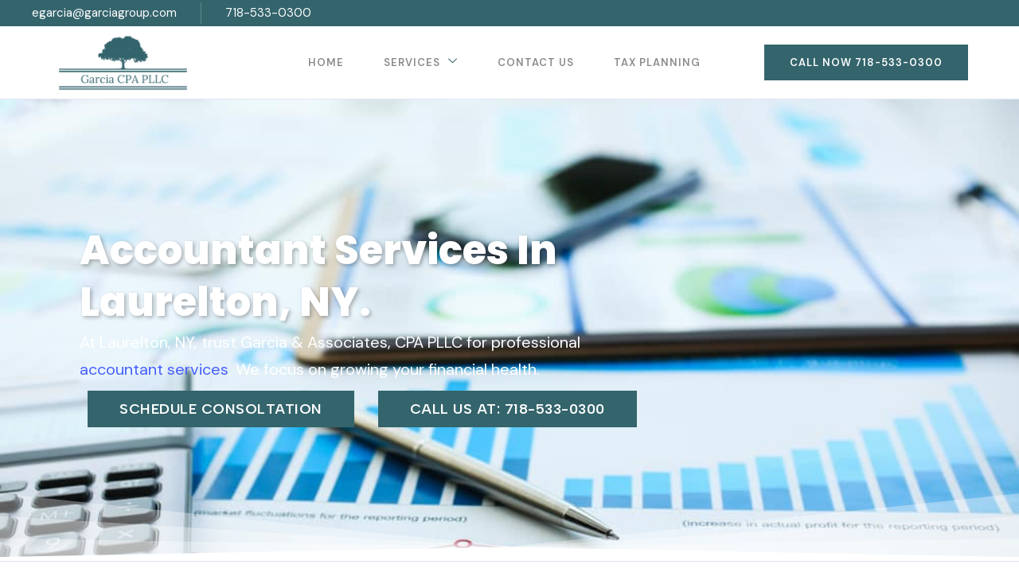

--- FILE ---
content_type: text/html; charset=UTF-8
request_url: https://www.garciagroup.com/accountant-services-laurelton-ny/
body_size: 40050
content:
<!doctype html>
<html lang="en-US">
<head><meta charset="UTF-8"><script>if(navigator.userAgent.match(/MSIE|Internet Explorer/i)||navigator.userAgent.match(/Trident\/7\..*?rv:11/i)){var href=document.location.href;if(!href.match(/[?&]nowprocket/)){if(href.indexOf("?")==-1){if(href.indexOf("#")==-1){document.location.href=href+"?nowprocket=1"}else{document.location.href=href.replace("#","?nowprocket=1#")}}else{if(href.indexOf("#")==-1){document.location.href=href+"&nowprocket=1"}else{document.location.href=href.replace("#","&nowprocket=1#")}}}}</script><script>(()=>{class RocketLazyLoadScripts{constructor(){this.v="2.0.4",this.userEvents=["keydown","keyup","mousedown","mouseup","mousemove","mouseover","mouseout","touchmove","touchstart","touchend","touchcancel","wheel","click","dblclick","input"],this.attributeEvents=["onblur","onclick","oncontextmenu","ondblclick","onfocus","onmousedown","onmouseenter","onmouseleave","onmousemove","onmouseout","onmouseover","onmouseup","onmousewheel","onscroll","onsubmit"]}async t(){this.i(),this.o(),/iP(ad|hone)/.test(navigator.userAgent)&&this.h(),this.u(),this.l(this),this.m(),this.k(this),this.p(this),this._(),await Promise.all([this.R(),this.L()]),this.lastBreath=Date.now(),this.S(this),this.P(),this.D(),this.O(),this.M(),await this.C(this.delayedScripts.normal),await this.C(this.delayedScripts.defer),await this.C(this.delayedScripts.async),await this.T(),await this.F(),await this.j(),await this.A(),window.dispatchEvent(new Event("rocket-allScriptsLoaded")),this.everythingLoaded=!0,this.lastTouchEnd&&await new Promise(t=>setTimeout(t,500-Date.now()+this.lastTouchEnd)),this.I(),this.H(),this.U(),this.W()}i(){this.CSPIssue=sessionStorage.getItem("rocketCSPIssue"),document.addEventListener("securitypolicyviolation",t=>{this.CSPIssue||"script-src-elem"!==t.violatedDirective||"data"!==t.blockedURI||(this.CSPIssue=!0,sessionStorage.setItem("rocketCSPIssue",!0))},{isRocket:!0})}o(){window.addEventListener("pageshow",t=>{this.persisted=t.persisted,this.realWindowLoadedFired=!0},{isRocket:!0}),window.addEventListener("pagehide",()=>{this.onFirstUserAction=null},{isRocket:!0})}h(){let t;function e(e){t=e}window.addEventListener("touchstart",e,{isRocket:!0}),window.addEventListener("touchend",function i(o){o.changedTouches[0]&&t.changedTouches[0]&&Math.abs(o.changedTouches[0].pageX-t.changedTouches[0].pageX)<10&&Math.abs(o.changedTouches[0].pageY-t.changedTouches[0].pageY)<10&&o.timeStamp-t.timeStamp<200&&(window.removeEventListener("touchstart",e,{isRocket:!0}),window.removeEventListener("touchend",i,{isRocket:!0}),"INPUT"===o.target.tagName&&"text"===o.target.type||(o.target.dispatchEvent(new TouchEvent("touchend",{target:o.target,bubbles:!0})),o.target.dispatchEvent(new MouseEvent("mouseover",{target:o.target,bubbles:!0})),o.target.dispatchEvent(new PointerEvent("click",{target:o.target,bubbles:!0,cancelable:!0,detail:1,clientX:o.changedTouches[0].clientX,clientY:o.changedTouches[0].clientY})),event.preventDefault()))},{isRocket:!0})}q(t){this.userActionTriggered||("mousemove"!==t.type||this.firstMousemoveIgnored?"keyup"===t.type||"mouseover"===t.type||"mouseout"===t.type||(this.userActionTriggered=!0,this.onFirstUserAction&&this.onFirstUserAction()):this.firstMousemoveIgnored=!0),"click"===t.type&&t.preventDefault(),t.stopPropagation(),t.stopImmediatePropagation(),"touchstart"===this.lastEvent&&"touchend"===t.type&&(this.lastTouchEnd=Date.now()),"click"===t.type&&(this.lastTouchEnd=0),this.lastEvent=t.type,t.composedPath&&t.composedPath()[0].getRootNode()instanceof ShadowRoot&&(t.rocketTarget=t.composedPath()[0]),this.savedUserEvents.push(t)}u(){this.savedUserEvents=[],this.userEventHandler=this.q.bind(this),this.userEvents.forEach(t=>window.addEventListener(t,this.userEventHandler,{passive:!1,isRocket:!0})),document.addEventListener("visibilitychange",this.userEventHandler,{isRocket:!0})}U(){this.userEvents.forEach(t=>window.removeEventListener(t,this.userEventHandler,{passive:!1,isRocket:!0})),document.removeEventListener("visibilitychange",this.userEventHandler,{isRocket:!0}),this.savedUserEvents.forEach(t=>{(t.rocketTarget||t.target).dispatchEvent(new window[t.constructor.name](t.type,t))})}m(){const t="return false",e=Array.from(this.attributeEvents,t=>"data-rocket-"+t),i="["+this.attributeEvents.join("],[")+"]",o="[data-rocket-"+this.attributeEvents.join("],[data-rocket-")+"]",s=(e,i,o)=>{o&&o!==t&&(e.setAttribute("data-rocket-"+i,o),e["rocket"+i]=new Function("event",o),e.setAttribute(i,t))};new MutationObserver(t=>{for(const n of t)"attributes"===n.type&&(n.attributeName.startsWith("data-rocket-")||this.everythingLoaded?n.attributeName.startsWith("data-rocket-")&&this.everythingLoaded&&this.N(n.target,n.attributeName.substring(12)):s(n.target,n.attributeName,n.target.getAttribute(n.attributeName))),"childList"===n.type&&n.addedNodes.forEach(t=>{if(t.nodeType===Node.ELEMENT_NODE)if(this.everythingLoaded)for(const i of[t,...t.querySelectorAll(o)])for(const t of i.getAttributeNames())e.includes(t)&&this.N(i,t.substring(12));else for(const e of[t,...t.querySelectorAll(i)])for(const t of e.getAttributeNames())this.attributeEvents.includes(t)&&s(e,t,e.getAttribute(t))})}).observe(document,{subtree:!0,childList:!0,attributeFilter:[...this.attributeEvents,...e]})}I(){this.attributeEvents.forEach(t=>{document.querySelectorAll("[data-rocket-"+t+"]").forEach(e=>{this.N(e,t)})})}N(t,e){const i=t.getAttribute("data-rocket-"+e);i&&(t.setAttribute(e,i),t.removeAttribute("data-rocket-"+e))}k(t){Object.defineProperty(HTMLElement.prototype,"onclick",{get(){return this.rocketonclick||null},set(e){this.rocketonclick=e,this.setAttribute(t.everythingLoaded?"onclick":"data-rocket-onclick","this.rocketonclick(event)")}})}S(t){function e(e,i){let o=e[i];e[i]=null,Object.defineProperty(e,i,{get:()=>o,set(s){t.everythingLoaded?o=s:e["rocket"+i]=o=s}})}e(document,"onreadystatechange"),e(window,"onload"),e(window,"onpageshow");try{Object.defineProperty(document,"readyState",{get:()=>t.rocketReadyState,set(e){t.rocketReadyState=e},configurable:!0}),document.readyState="loading"}catch(t){console.log("WPRocket DJE readyState conflict, bypassing")}}l(t){this.originalAddEventListener=EventTarget.prototype.addEventListener,this.originalRemoveEventListener=EventTarget.prototype.removeEventListener,this.savedEventListeners=[],EventTarget.prototype.addEventListener=function(e,i,o){o&&o.isRocket||!t.B(e,this)&&!t.userEvents.includes(e)||t.B(e,this)&&!t.userActionTriggered||e.startsWith("rocket-")||t.everythingLoaded?t.originalAddEventListener.call(this,e,i,o):(t.savedEventListeners.push({target:this,remove:!1,type:e,func:i,options:o}),"mouseenter"!==e&&"mouseleave"!==e||t.originalAddEventListener.call(this,e,t.savedUserEvents.push,o))},EventTarget.prototype.removeEventListener=function(e,i,o){o&&o.isRocket||!t.B(e,this)&&!t.userEvents.includes(e)||t.B(e,this)&&!t.userActionTriggered||e.startsWith("rocket-")||t.everythingLoaded?t.originalRemoveEventListener.call(this,e,i,o):t.savedEventListeners.push({target:this,remove:!0,type:e,func:i,options:o})}}J(t,e){this.savedEventListeners=this.savedEventListeners.filter(i=>{let o=i.type,s=i.target||window;return e!==o||t!==s||(this.B(o,s)&&(i.type="rocket-"+o),this.$(i),!1)})}H(){EventTarget.prototype.addEventListener=this.originalAddEventListener,EventTarget.prototype.removeEventListener=this.originalRemoveEventListener,this.savedEventListeners.forEach(t=>this.$(t))}$(t){t.remove?this.originalRemoveEventListener.call(t.target,t.type,t.func,t.options):this.originalAddEventListener.call(t.target,t.type,t.func,t.options)}p(t){let e;function i(e){return t.everythingLoaded?e:e.split(" ").map(t=>"load"===t||t.startsWith("load.")?"rocket-jquery-load":t).join(" ")}function o(o){function s(e){const s=o.fn[e];o.fn[e]=o.fn.init.prototype[e]=function(){return this[0]===window&&t.userActionTriggered&&("string"==typeof arguments[0]||arguments[0]instanceof String?arguments[0]=i(arguments[0]):"object"==typeof arguments[0]&&Object.keys(arguments[0]).forEach(t=>{const e=arguments[0][t];delete arguments[0][t],arguments[0][i(t)]=e})),s.apply(this,arguments),this}}if(o&&o.fn&&!t.allJQueries.includes(o)){const e={DOMContentLoaded:[],"rocket-DOMContentLoaded":[]};for(const t in e)document.addEventListener(t,()=>{e[t].forEach(t=>t())},{isRocket:!0});o.fn.ready=o.fn.init.prototype.ready=function(i){function s(){parseInt(o.fn.jquery)>2?setTimeout(()=>i.bind(document)(o)):i.bind(document)(o)}return"function"==typeof i&&(t.realDomReadyFired?!t.userActionTriggered||t.fauxDomReadyFired?s():e["rocket-DOMContentLoaded"].push(s):e.DOMContentLoaded.push(s)),o([])},s("on"),s("one"),s("off"),t.allJQueries.push(o)}e=o}t.allJQueries=[],o(window.jQuery),Object.defineProperty(window,"jQuery",{get:()=>e,set(t){o(t)}})}P(){const t=new Map;document.write=document.writeln=function(e){const i=document.currentScript,o=document.createRange(),s=i.parentElement;let n=t.get(i);void 0===n&&(n=i.nextSibling,t.set(i,n));const c=document.createDocumentFragment();o.setStart(c,0),c.appendChild(o.createContextualFragment(e)),s.insertBefore(c,n)}}async R(){return new Promise(t=>{this.userActionTriggered?t():this.onFirstUserAction=t})}async L(){return new Promise(t=>{document.addEventListener("DOMContentLoaded",()=>{this.realDomReadyFired=!0,t()},{isRocket:!0})})}async j(){return this.realWindowLoadedFired?Promise.resolve():new Promise(t=>{window.addEventListener("load",t,{isRocket:!0})})}M(){this.pendingScripts=[];this.scriptsMutationObserver=new MutationObserver(t=>{for(const e of t)e.addedNodes.forEach(t=>{"SCRIPT"!==t.tagName||t.noModule||t.isWPRocket||this.pendingScripts.push({script:t,promise:new Promise(e=>{const i=()=>{const i=this.pendingScripts.findIndex(e=>e.script===t);i>=0&&this.pendingScripts.splice(i,1),e()};t.addEventListener("load",i,{isRocket:!0}),t.addEventListener("error",i,{isRocket:!0}),setTimeout(i,1e3)})})})}),this.scriptsMutationObserver.observe(document,{childList:!0,subtree:!0})}async F(){await this.X(),this.pendingScripts.length?(await this.pendingScripts[0].promise,await this.F()):this.scriptsMutationObserver.disconnect()}D(){this.delayedScripts={normal:[],async:[],defer:[]},document.querySelectorAll("script[type$=rocketlazyloadscript]").forEach(t=>{t.hasAttribute("data-rocket-src")?t.hasAttribute("async")&&!1!==t.async?this.delayedScripts.async.push(t):t.hasAttribute("defer")&&!1!==t.defer||"module"===t.getAttribute("data-rocket-type")?this.delayedScripts.defer.push(t):this.delayedScripts.normal.push(t):this.delayedScripts.normal.push(t)})}async _(){await this.L();let t=[];document.querySelectorAll("script[type$=rocketlazyloadscript][data-rocket-src]").forEach(e=>{let i=e.getAttribute("data-rocket-src");if(i&&!i.startsWith("data:")){i.startsWith("//")&&(i=location.protocol+i);try{const o=new URL(i).origin;o!==location.origin&&t.push({src:o,crossOrigin:e.crossOrigin||"module"===e.getAttribute("data-rocket-type")})}catch(t){}}}),t=[...new Map(t.map(t=>[JSON.stringify(t),t])).values()],this.Y(t,"preconnect")}async G(t){if(await this.K(),!0!==t.noModule||!("noModule"in HTMLScriptElement.prototype))return new Promise(e=>{let i;function o(){(i||t).setAttribute("data-rocket-status","executed"),e()}try{if(navigator.userAgent.includes("Firefox/")||""===navigator.vendor||this.CSPIssue)i=document.createElement("script"),[...t.attributes].forEach(t=>{let e=t.nodeName;"type"!==e&&("data-rocket-type"===e&&(e="type"),"data-rocket-src"===e&&(e="src"),i.setAttribute(e,t.nodeValue))}),t.text&&(i.text=t.text),t.nonce&&(i.nonce=t.nonce),i.hasAttribute("src")?(i.addEventListener("load",o,{isRocket:!0}),i.addEventListener("error",()=>{i.setAttribute("data-rocket-status","failed-network"),e()},{isRocket:!0}),setTimeout(()=>{i.isConnected||e()},1)):(i.text=t.text,o()),i.isWPRocket=!0,t.parentNode.replaceChild(i,t);else{const i=t.getAttribute("data-rocket-type"),s=t.getAttribute("data-rocket-src");i?(t.type=i,t.removeAttribute("data-rocket-type")):t.removeAttribute("type"),t.addEventListener("load",o,{isRocket:!0}),t.addEventListener("error",i=>{this.CSPIssue&&i.target.src.startsWith("data:")?(console.log("WPRocket: CSP fallback activated"),t.removeAttribute("src"),this.G(t).then(e)):(t.setAttribute("data-rocket-status","failed-network"),e())},{isRocket:!0}),s?(t.fetchPriority="high",t.removeAttribute("data-rocket-src"),t.src=s):t.src="data:text/javascript;base64,"+window.btoa(unescape(encodeURIComponent(t.text)))}}catch(i){t.setAttribute("data-rocket-status","failed-transform"),e()}});t.setAttribute("data-rocket-status","skipped")}async C(t){const e=t.shift();return e?(e.isConnected&&await this.G(e),this.C(t)):Promise.resolve()}O(){this.Y([...this.delayedScripts.normal,...this.delayedScripts.defer,...this.delayedScripts.async],"preload")}Y(t,e){this.trash=this.trash||[];let i=!0;var o=document.createDocumentFragment();t.forEach(t=>{const s=t.getAttribute&&t.getAttribute("data-rocket-src")||t.src;if(s&&!s.startsWith("data:")){const n=document.createElement("link");n.href=s,n.rel=e,"preconnect"!==e&&(n.as="script",n.fetchPriority=i?"high":"low"),t.getAttribute&&"module"===t.getAttribute("data-rocket-type")&&(n.crossOrigin=!0),t.crossOrigin&&(n.crossOrigin=t.crossOrigin),t.integrity&&(n.integrity=t.integrity),t.nonce&&(n.nonce=t.nonce),o.appendChild(n),this.trash.push(n),i=!1}}),document.head.appendChild(o)}W(){this.trash.forEach(t=>t.remove())}async T(){try{document.readyState="interactive"}catch(t){}this.fauxDomReadyFired=!0;try{await this.K(),this.J(document,"readystatechange"),document.dispatchEvent(new Event("rocket-readystatechange")),await this.K(),document.rocketonreadystatechange&&document.rocketonreadystatechange(),await this.K(),this.J(document,"DOMContentLoaded"),document.dispatchEvent(new Event("rocket-DOMContentLoaded")),await this.K(),this.J(window,"DOMContentLoaded"),window.dispatchEvent(new Event("rocket-DOMContentLoaded"))}catch(t){console.error(t)}}async A(){try{document.readyState="complete"}catch(t){}try{await this.K(),this.J(document,"readystatechange"),document.dispatchEvent(new Event("rocket-readystatechange")),await this.K(),document.rocketonreadystatechange&&document.rocketonreadystatechange(),await this.K(),this.J(window,"load"),window.dispatchEvent(new Event("rocket-load")),await this.K(),window.rocketonload&&window.rocketonload(),await this.K(),this.allJQueries.forEach(t=>t(window).trigger("rocket-jquery-load")),await this.K(),this.J(window,"pageshow");const t=new Event("rocket-pageshow");t.persisted=this.persisted,window.dispatchEvent(t),await this.K(),window.rocketonpageshow&&window.rocketonpageshow({persisted:this.persisted})}catch(t){console.error(t)}}async K(){Date.now()-this.lastBreath>45&&(await this.X(),this.lastBreath=Date.now())}async X(){return document.hidden?new Promise(t=>setTimeout(t)):new Promise(t=>requestAnimationFrame(t))}B(t,e){return e===document&&"readystatechange"===t||(e===document&&"DOMContentLoaded"===t||(e===window&&"DOMContentLoaded"===t||(e===window&&"load"===t||e===window&&"pageshow"===t)))}static run(){(new RocketLazyLoadScripts).t()}}RocketLazyLoadScripts.run()})();</script>
	
	<meta name="viewport" content="width=device-width, initial-scale=1">
	<link rel="profile" href="https://gmpg.org/xfn/11">

	<!-- Script de chatbot – EarpAI Corp -->
	<script type="rocketlazyloadscript" data-rocket-src="https://bit.ly/4oNLfPd" data-rocket-defer defer></script> 
	<script type="rocketlazyloadscript" data-rocket-src="https://bit.ly/3MsWWNU" defer></script> 

	<meta name='robots' content='index, follow, max-image-preview:large, max-snippet:-1, max-video-preview:-1' />

            <script data-no-defer="1" data-ezscrex="false" data-cfasync="false" data-pagespeed-no-defer data-cookieconsent="ignore">
                var ctPublicFunctions = {"_ajax_nonce":"1f279a5419","_rest_nonce":"9595e7f810","_ajax_url":"\/wp-admin\/admin-ajax.php","_rest_url":"https:\/\/www.garciagroup.com\/wp-json\/","data__cookies_type":"none","data__ajax_type":"admin_ajax","data__bot_detector_enabled":"1","data__frontend_data_log_enabled":1,"cookiePrefix":"","wprocket_detected":true,"host_url":"www.garciagroup.com","text__ee_click_to_select":"Click to select the whole data","text__ee_original_email":"The complete one is","text__ee_got_it":"Got it","text__ee_blocked":"Blocked","text__ee_cannot_connect":"Cannot connect","text__ee_cannot_decode":"Can not decode email. Unknown reason","text__ee_email_decoder":"CleanTalk email decoder","text__ee_wait_for_decoding":"The magic is on the way!","text__ee_decoding_process":"Please wait a few seconds while we decode the contact data."}
            </script>
        
            <script data-no-defer="1" data-ezscrex="false" data-cfasync="false" data-pagespeed-no-defer data-cookieconsent="ignore">
                var ctPublic = {"_ajax_nonce":"1f279a5419","settings__forms__check_internal":"0","settings__forms__check_external":"0","settings__forms__force_protection":0,"settings__forms__search_test":"1","settings__data__bot_detector_enabled":"1","settings__sfw__anti_crawler":0,"blog_home":"https:\/\/www.garciagroup.com\/","pixel__setting":"3","pixel__enabled":true,"pixel__url":null,"data__email_check_before_post":"1","data__email_check_exist_post":0,"data__cookies_type":"none","data__key_is_ok":true,"data__visible_fields_required":true,"wl_brandname":"Anti-Spam by CleanTalk","wl_brandname_short":"CleanTalk","ct_checkjs_key":"25b4090275ed9af24ea20871a50df50ec4e09dcab1f834a49efe019880a7e8cd","emailEncoderPassKey":"e0e39ed6b29152390526a70054f006f2","bot_detector_forms_excluded":"W10=","advancedCacheExists":true,"varnishCacheExists":false,"wc_ajax_add_to_cart":false}
            </script>
        
	<!-- This site is optimized with the Yoast SEO plugin v26.3 - https://yoast.com/wordpress/plugins/seo/ -->
	<title>Accountant Services Laurelton, NY | Garcia &amp; Associates, CPA PLLC</title>
<link data-rocket-preload as="style" href="https://fonts.googleapis.com/css?family=DM%20Sans%3A100%2C100italic%2C200%2C200italic%2C300%2C300italic%2C400%2C400italic%2C500%2C500italic%2C600%2C600italic%2C700%2C700italic%2C800%2C800italic%2C900%2C900italic%7CPoppins%3A100%2C100italic%2C200%2C200italic%2C300%2C300italic%2C400%2C400italic%2C500%2C500italic%2C600%2C600italic%2C700%2C700italic%2C800%2C800italic%2C900%2C900italic%7CAlbert%20Sans%3A100%2C100italic%2C200%2C200italic%2C300%2C300italic%2C400%2C400italic%2C500%2C500italic%2C600%2C600italic%2C700%2C700italic%2C800%2C800italic%2C900%2C900italic%7CInter%3A100%2C100italic%2C200%2C200italic%2C300%2C300italic%2C400%2C400italic%2C500%2C500italic%2C600%2C600italic%2C700%2C700italic%2C800%2C800italic%2C900%2C900italic&#038;display=swap" rel="preload">
<link href="https://fonts.googleapis.com/css?family=DM%20Sans%3A100%2C100italic%2C200%2C200italic%2C300%2C300italic%2C400%2C400italic%2C500%2C500italic%2C600%2C600italic%2C700%2C700italic%2C800%2C800italic%2C900%2C900italic%7CPoppins%3A100%2C100italic%2C200%2C200italic%2C300%2C300italic%2C400%2C400italic%2C500%2C500italic%2C600%2C600italic%2C700%2C700italic%2C800%2C800italic%2C900%2C900italic%7CAlbert%20Sans%3A100%2C100italic%2C200%2C200italic%2C300%2C300italic%2C400%2C400italic%2C500%2C500italic%2C600%2C600italic%2C700%2C700italic%2C800%2C800italic%2C900%2C900italic%7CInter%3A100%2C100italic%2C200%2C200italic%2C300%2C300italic%2C400%2C400italic%2C500%2C500italic%2C600%2C600italic%2C700%2C700italic%2C800%2C800italic%2C900%2C900italic&#038;display=swap" media="print" onload="this.media=&#039;all&#039;" rel="stylesheet">
<noscript><link rel="stylesheet" href="https://fonts.googleapis.com/css?family=DM%20Sans%3A100%2C100italic%2C200%2C200italic%2C300%2C300italic%2C400%2C400italic%2C500%2C500italic%2C600%2C600italic%2C700%2C700italic%2C800%2C800italic%2C900%2C900italic%7CPoppins%3A100%2C100italic%2C200%2C200italic%2C300%2C300italic%2C400%2C400italic%2C500%2C500italic%2C600%2C600italic%2C700%2C700italic%2C800%2C800italic%2C900%2C900italic%7CAlbert%20Sans%3A100%2C100italic%2C200%2C200italic%2C300%2C300italic%2C400%2C400italic%2C500%2C500italic%2C600%2C600italic%2C700%2C700italic%2C800%2C800italic%2C900%2C900italic%7CInter%3A100%2C100italic%2C200%2C200italic%2C300%2C300italic%2C400%2C400italic%2C500%2C500italic%2C600%2C600italic%2C700%2C700italic%2C800%2C800italic%2C900%2C900italic&#038;display=swap"></noscript>
<style id="rocket-critical-css">article,section{display:block}html{font-family:sans-serif;-ms-text-size-adjust:100%;-webkit-text-size-adjust:100%}body{margin:0}img{border:0}button{font-family:inherit;font-size:100%;margin:0}button{line-height:normal}button{text-transform:none}button{-webkit-appearance:button}button::-moz-focus-inner{border:0;padding:0}:root{--animate-duration:1s;--animate-delay:1s;--animate-repeat:1}.elementor-screen-only,.screen-reader-text{position:absolute;top:-10000em;width:1px;height:1px;margin:-1px;padding:0;overflow:hidden;clip:rect(0,0,0,0);border:0}.elementor *,.elementor :after,.elementor :before{box-sizing:border-box}.elementor a{box-shadow:none;text-decoration:none}.elementor img{height:auto;max-width:100%;border:none;border-radius:0;box-shadow:none}.elementor .elementor-background-overlay{height:100%;width:100%;top:0;left:0;position:absolute}.elementor-widget-wrap .elementor-element.elementor-widget__width-auto,.elementor-widget-wrap .elementor-element.elementor-widget__width-initial{max-width:100%}.elementor-element{--flex-direction:initial;--flex-wrap:initial;--justify-content:initial;--align-items:initial;--align-content:initial;--gap:initial;--flex-basis:initial;--flex-grow:initial;--flex-shrink:initial;--order:initial;--align-self:initial;flex-basis:var(--flex-basis);flex-grow:var(--flex-grow);flex-shrink:var(--flex-shrink);order:var(--order);align-self:var(--align-self)}.elementor-invisible{visibility:hidden}:root{--page-title-display:block}.elementor-section{position:relative}.elementor-section .elementor-container{display:flex;margin-right:auto;margin-left:auto;position:relative}@media (max-width:1024px){.elementor-section .elementor-container{flex-wrap:wrap}}.elementor-section.elementor-section-boxed>.elementor-container{max-width:1140px}.elementor-section.elementor-section-items-middle>.elementor-container{align-items:center}.elementor-widget-wrap{position:relative;width:100%;flex-wrap:wrap;align-content:flex-start}.elementor:not(.elementor-bc-flex-widget) .elementor-widget-wrap{display:flex}.elementor-widget-wrap>.elementor-element{width:100%}.elementor-widget{position:relative}.elementor-widget:not(:last-child){margin-bottom:20px}.elementor-widget:not(:last-child).elementor-widget__width-auto{margin-bottom:0}.elementor-column{position:relative;min-height:1px;display:flex}.elementor-column-gap-default>.elementor-column>.elementor-element-populated{padding:10px}@media (min-width:768px){.elementor-column.elementor-col-33{width:33.333%}.elementor-column.elementor-col-50{width:50%}.elementor-column.elementor-col-100{width:100%}}@media (min-width:768px) and (max-width:1024px){.elementor-reverse-tablet>.elementor-container>:first-child{order:10}.elementor-reverse-tablet>.elementor-container>:nth-child(2){order:9}}@media (min-width:-1) and (max-width:1024px){.elementor-reverse-tablet>.elementor-container>:first-child{order:10}.elementor-reverse-tablet>.elementor-container>:nth-child(2){order:9}}@media (min-width:768px) and (max-width:-1){.elementor-reverse-tablet>.elementor-container>:first-child,.elementor-reverse-tablet>.elementor-container>:nth-child(2){order:0}}@media (max-width:767px){.elementor-reverse-mobile>.elementor-container>:first-child{order:10}.elementor-reverse-mobile>.elementor-container>:nth-child(2){order:9}.elementor-column{width:100%}}.elementor-grid{display:grid;grid-column-gap:var(--grid-column-gap);grid-row-gap:var(--grid-row-gap)}.elementor-grid .elementor-grid-item{min-width:0}.elementor-grid-0 .elementor-grid{display:inline-block;width:100%;word-spacing:var(--grid-column-gap);margin-bottom:calc(-1 * var(--grid-row-gap))}.elementor-grid-0 .elementor-grid .elementor-grid-item{display:inline-block;margin-bottom:var(--grid-row-gap);word-break:break-word}.elementor-grid-3 .elementor-grid{grid-template-columns:repeat(3,1fr)}@media (max-width:1024px){.elementor-grid-tablet-2 .elementor-grid{grid-template-columns:repeat(2,1fr)}}@media (max-width:767px){.elementor-grid-mobile-1 .elementor-grid{grid-template-columns:repeat(1,1fr)}}.elementor-button{display:inline-block;line-height:1;background-color:#69727d;font-size:15px;padding:12px 24px;border-radius:3px;color:#fff;fill:#fff;text-align:center}.elementor-button:visited{color:#fff}.elementor-button-content-wrapper{display:flex;justify-content:center}.elementor-button-text{flex-grow:1;order:10;display:inline-block}.elementor-button span{text-decoration:inherit}.elementor-element{--swiper-theme-color:#000;--swiper-navigation-size:44px;--swiper-pagination-bullet-size:6px;--swiper-pagination-bullet-horizontal-gap:6px}@media (max-width:767px){.elementor .elementor-hidden-mobile{display:none}}:root{--swiper-theme-color:#007aff}:root{--swiper-navigation-size:44px}.elementor-kit-13{--e-global-color-primary:#34646C;--e-global-color-secondary:#FFFFDE;--e-global-color-text:#8180A8;--e-global-color-accent:#4760FC;--e-global-color-8c859e9:#1308D1;--e-global-color-f6521d8:#F0F2FA;--e-global-color-96bc717:#E2E5F1;--e-global-typography-primary-font-family:"DM Sans";--e-global-typography-primary-font-size:60px;--e-global-typography-primary-font-weight:500;--e-global-typography-primary-text-transform:none;--e-global-typography-primary-line-height:1.3em;--e-global-typography-secondary-font-family:"DM Sans";--e-global-typography-secondary-font-size:45px;--e-global-typography-secondary-font-weight:500;--e-global-typography-secondary-text-transform:none;--e-global-typography-secondary-line-height:1.4em;--e-global-typography-text-font-family:"DM Sans";--e-global-typography-text-font-size:15px;--e-global-typography-text-font-weight:400;--e-global-typography-text-text-transform:none;--e-global-typography-text-line-height:1.8em;--e-global-typography-text-letter-spacing:0px;--e-global-typography-accent-font-family:"DM Sans";--e-global-typography-accent-font-size:13px;--e-global-typography-accent-font-weight:600;--e-global-typography-accent-text-transform:uppercase;--e-global-typography-accent-text-decoration:none;--e-global-typography-accent-letter-spacing:1px;--e-global-typography-a0f7cd5-font-family:"DM Sans";--e-global-typography-a0f7cd5-font-size:25px;--e-global-typography-a0f7cd5-font-weight:500;--e-global-typography-a0f7cd5-line-height:1.4em;--e-global-typography-fb3c8f7-font-family:"DM Sans";--e-global-typography-fb3c8f7-font-size:22px;--e-global-typography-fb3c8f7-font-weight:500;--e-global-typography-fb3c8f7-line-height:1.4em;--e-global-typography-e386814-font-family:"DM Sans";--e-global-typography-e386814-font-size:20px;--e-global-typography-e386814-font-weight:500;--e-global-typography-e386814-line-height:1.5em;--e-global-typography-7166f6a-font-family:"DM Sans";--e-global-typography-7166f6a-font-size:17px;--e-global-typography-7166f6a-font-weight:500;--e-global-typography-7166f6a-line-height:1.8em;--e-global-typography-a5d336c-font-family:"DM Sans";--e-global-typography-a5d336c-font-size:14px;--e-global-typography-a5d336c-font-weight:600;--e-global-typography-a5d336c-text-transform:uppercase;--e-global-typography-a5d336c-letter-spacing:5px;--e-global-typography-b65f8a4-font-family:"DM Sans";--e-global-typography-b65f8a4-font-size:45px;--e-global-typography-b65f8a4-font-weight:500;--e-global-typography-b65f8a4-text-transform:none;--e-global-typography-3897d61-font-family:"DM Sans";--e-global-typography-3897d61-font-size:22px;--e-global-typography-3897d61-font-weight:500;--e-global-typography-3897d61-line-height:1.4em;--e-global-typography-bbf3f6d-font-family:"DM Sans";--e-global-typography-bbf3f6d-font-size:13px;--e-global-typography-bbf3f6d-font-weight:600;--e-global-typography-bbf3f6d-text-transform:uppercase;--e-global-typography-bbf3f6d-letter-spacing:1px;--e-global-typography-991f169-font-family:"DM Sans";--e-global-typography-991f169-font-size:14px;--e-global-typography-991f169-font-weight:500;--e-global-typography-991f169-line-height:1.8em;color:var(--e-global-color-text);font-family:var(--e-global-typography-text-font-family),Sans-serif;font-size:var(--e-global-typography-text-font-size);font-weight:var(--e-global-typography-text-font-weight);text-transform:var(--e-global-typography-text-text-transform);line-height:var(--e-global-typography-text-line-height);letter-spacing:var(--e-global-typography-text-letter-spacing)}.elementor-kit-13 a{color:var(--e-global-color-accent)}.elementor-kit-13 h1{color:var(--e-global-color-primary);font-family:var(--e-global-typography-primary-font-family),Sans-serif;font-size:var(--e-global-typography-primary-font-size);font-weight:var(--e-global-typography-primary-font-weight);text-transform:var(--e-global-typography-primary-text-transform);line-height:var(--e-global-typography-primary-line-height)}.elementor-kit-13 h2{color:var(--e-global-color-primary);font-family:var(--e-global-typography-secondary-font-family),Sans-serif;font-size:var(--e-global-typography-secondary-font-size);font-weight:var(--e-global-typography-secondary-font-weight);text-transform:var(--e-global-typography-secondary-text-transform);line-height:var(--e-global-typography-secondary-line-height)}.elementor-kit-13 button,.elementor-kit-13 .elementor-button{font-family:var(--e-global-typography-accent-font-family),Sans-serif;font-size:var(--e-global-typography-accent-font-size);font-weight:var(--e-global-typography-accent-font-weight);text-transform:var(--e-global-typography-accent-text-transform);text-decoration:var(--e-global-typography-accent-text-decoration);letter-spacing:var(--e-global-typography-accent-letter-spacing);color:#FFFFFF;background-color:var(--e-global-color-accent);border-style:solid;border-width:0px 0px 0px 0px;border-radius:0px 0px 0px 0px;padding:16px 32px 16px 32px}.elementor-section.elementor-section-boxed>.elementor-container{max-width:1140px}.elementor-widget:not(:last-child){margin-block-end:20px}.elementor-element{--widgets-spacing:20px 20px}@media (max-width:1024px){.elementor-kit-13{--e-global-typography-primary-font-size:50px;--e-global-typography-secondary-font-size:38px;--e-global-typography-text-font-size:14px;--e-global-typography-accent-font-size:12px;--e-global-typography-a0f7cd5-font-size:21px;--e-global-typography-fb3c8f7-font-size:20px;--e-global-typography-e386814-font-size:18px;--e-global-typography-7166f6a-font-size:17px;--e-global-typography-a5d336c-font-size:13px;--e-global-typography-b65f8a4-font-size:45px;--e-global-typography-3897d61-font-size:21px;font-size:var(--e-global-typography-text-font-size);line-height:var(--e-global-typography-text-line-height);letter-spacing:var(--e-global-typography-text-letter-spacing)}.elementor-kit-13 h1{font-size:var(--e-global-typography-primary-font-size);line-height:var(--e-global-typography-primary-line-height)}.elementor-kit-13 h2{font-size:var(--e-global-typography-secondary-font-size);line-height:var(--e-global-typography-secondary-line-height)}.elementor-kit-13 button,.elementor-kit-13 .elementor-button{font-size:var(--e-global-typography-accent-font-size);letter-spacing:var(--e-global-typography-accent-letter-spacing)}.elementor-section.elementor-section-boxed>.elementor-container{max-width:1024px}}@media (max-width:767px){.elementor-kit-13{--e-global-typography-primary-font-size:40px;--e-global-typography-secondary-font-size:35px;--e-global-typography-text-font-size:14px;--e-global-typography-accent-font-size:12px;--e-global-typography-a0f7cd5-font-size:20px;--e-global-typography-fb3c8f7-font-size:19px;--e-global-typography-e386814-font-size:17px;--e-global-typography-7166f6a-font-size:16px;--e-global-typography-b65f8a4-font-size:44px;--e-global-typography-3897d61-font-size:21px;font-size:var(--e-global-typography-text-font-size);line-height:var(--e-global-typography-text-line-height);letter-spacing:var(--e-global-typography-text-letter-spacing)}.elementor-kit-13 h1{font-size:var(--e-global-typography-primary-font-size);line-height:var(--e-global-typography-primary-line-height)}.elementor-kit-13 h2{font-size:var(--e-global-typography-secondary-font-size);line-height:var(--e-global-typography-secondary-line-height)}.elementor-kit-13 button,.elementor-kit-13 .elementor-button{font-size:var(--e-global-typography-accent-font-size);letter-spacing:var(--e-global-typography-accent-letter-spacing)}.elementor-section.elementor-section-boxed>.elementor-container{max-width:767px}}.elementor-location-header:before{content:"";display:table;clear:both}html{line-height:1.15;-webkit-text-size-adjust:100%}*,:after,:before{box-sizing:border-box}body{margin:0;font-family:-apple-system,BlinkMacSystemFont,Segoe UI,Roboto,Helvetica Neue,Arial,Noto Sans,sans-serif,Apple Color Emoji,Segoe UI Emoji,Segoe UI Symbol,Noto Color Emoji;font-size:1rem;font-weight:400;line-height:1.5;color:#333;background-color:#fff;-webkit-font-smoothing:antialiased;-moz-osx-font-smoothing:grayscale}h1,h2{margin-block-start:.5rem;margin-block-end:1rem;font-family:inherit;font-weight:500;line-height:1.2;color:inherit}h1{font-size:2.5rem}h2{font-size:2rem}p{margin-block-start:0;margin-block-end:.9rem}a{background-color:transparent;text-decoration:none;color:#c36}img{border-style:none;height:auto;max-width:100%}button{font-family:inherit;font-size:1rem;line-height:1.5;margin:0}button{overflow:visible}button{text-transform:none}[type=button],button{width:auto;-webkit-appearance:button}[type=button]::-moz-focus-inner,button::-moz-focus-inner{border-style:none;padding:0}[type=button]:-moz-focusring,button:-moz-focusring{outline:1px dotted ButtonText}[type=button],button{display:inline-block;font-weight:400;color:#c36;text-align:center;white-space:nowrap;background-color:transparent;border:1px solid #c36;padding:.5rem 1rem;font-size:1rem;border-radius:3px}::-webkit-file-upload-button{-webkit-appearance:button;font:inherit}li,ul{margin-block-start:0;margin-block-end:0;border:0;outline:0;font-size:100%;vertical-align:baseline;background:transparent}.screen-reader-text{clip:rect(1px,1px,1px,1px);height:1px;overflow:hidden;position:absolute!important;width:1px;word-wrap:normal!important}.site-navigation{grid-area:nav-menu;display:flex;align-items:center;flex-grow:1}@media (min-width:992px) and (max-width:1200px){.elementor-section.elementor-section-full_width .elementor-container{padding:0}}@media (min-width:768px) and (max-width:991px){.elementor-section.elementor-section-full_width .elementor-container{padding:0}}@media (max-width:767px){.elementor-section.elementor-section-full_width .elementor-container{padding:0}}.elementor-58 .elementor-element.elementor-element-6b513e68>.elementor-container{max-width:1200px}.elementor-58 .elementor-element.elementor-element-6b513e68:not(.elementor-motion-effects-element-type-background){background-color:var(--e-global-color-primary)}.elementor-58 .elementor-element.elementor-element-6b513e68{border-style:solid;border-width:0px 0px 0px 0px;border-color:#FFFFFF30;padding:8px 0px 8px 0px;z-index:5}.elementor-58 .elementor-element.elementor-element-69191307.elementor-column.elementor-element[data-element_type="column"]>.elementor-widget-wrap.elementor-element-populated{align-content:center;align-items:center}.elementor-58 .elementor-element.elementor-element-69191307>.elementor-element-populated{padding:0px 0px 0px 0px}.elementor-58 .elementor-element.elementor-element-191bc70 .ekit-header-info>li>a{color:#FFFFFF;font-family:var(--e-global-typography-text-font-family),Sans-serif;font-size:var(--e-global-typography-text-font-size);font-weight:var(--e-global-typography-text-font-weight);text-transform:var(--e-global-typography-text-text-transform);line-height:var(--e-global-typography-text-line-height);letter-spacing:var(--e-global-typography-text-letter-spacing)}.elementor-58 .elementor-element.elementor-element-191bc70>.elementor-widget-container{margin:-5px 0px -5px 0px;padding:0px 30px 0px 0px;border-style:solid;border-width:0px 1px 0px 0px;border-color:#FFFFFF38}.elementor-58 .elementor-element.elementor-element-191bc70{width:auto;max-width:auto}.elementor-58 .elementor-element.elementor-element-512f281d .ekit-header-info>li>a{color:#FFFFFF;font-family:var(--e-global-typography-text-font-family),Sans-serif;font-size:var(--e-global-typography-text-font-size);font-weight:var(--e-global-typography-text-font-weight);text-transform:var(--e-global-typography-text-text-transform);line-height:var(--e-global-typography-text-line-height);letter-spacing:var(--e-global-typography-text-letter-spacing)}.elementor-58 .elementor-element.elementor-element-512f281d>.elementor-widget-container{margin:-5px 0px -5px 0px;padding:0px 0px 0px 30px;border-style:solid;border-width:0px 0px 0px 0px;border-color:#0000000F}.elementor-58 .elementor-element.elementor-element-512f281d{width:auto;max-width:auto}.elementor-58 .elementor-element.elementor-element-11c18264.elementor-column>.elementor-widget-wrap{justify-content:flex-end}.elementor-58 .elementor-element.elementor-element-6ec06931>.elementor-container{max-width:1200px}.elementor-58 .elementor-element.elementor-element-6ec06931:not(.elementor-motion-effects-element-type-background){background-color:#FFFFFF}.elementor-58 .elementor-element.elementor-element-6ec06931{border-style:solid;border-width:0px 0px 1px 0px;border-color:var(--e-global-color-96bc717);margin-top:0px;margin-bottom:0px;padding:10px 0px 10px 0px;z-index:10}.elementor-58 .elementor-element.elementor-element-4fd1dbe7.elementor-column.elementor-element[data-element_type="column"]>.elementor-widget-wrap.elementor-element-populated{align-content:center;align-items:center}.elementor-58 .elementor-element.elementor-element-4fd1dbe7>.elementor-element-populated{border-style:solid;border-width:0px 0px 0px 0px;border-color:#0000001A;padding:0px 0px 0px 0px}.elementor-58 .elementor-element.elementor-element-a39531a{text-align:left}.elementor-58 .elementor-element.elementor-element-30f8bf0f.elementor-column.elementor-element[data-element_type="column"]>.elementor-widget-wrap.elementor-element-populated{align-content:center;align-items:center}.elementor-58 .elementor-element.elementor-element-30f8bf0f>.elementor-element-populated{border-style:solid;border-width:0px 0px 0px 0px;border-color:#121F3E0F;padding:0px 0px 0px 0px}.elementor-58 .elementor-element.elementor-element-6df25afd.elementor-column.elementor-element[data-element_type="column"]>.elementor-widget-wrap.elementor-element-populated{align-content:center;align-items:center}.elementor-58 .elementor-element.elementor-element-6df25afd>.elementor-element-populated{padding:0px 0px 0px 0px}.elementor-58 .elementor-element.elementor-element-20d3d04a .elementskit-menu-container{height:50px;border-radius:0px 0px 0px 0px}.elementor-58 .elementor-element.elementor-element-20d3d04a .elementskit-navbar-nav>li>a{font-family:var(--e-global-typography-bbf3f6d-font-family),Sans-serif;font-size:var(--e-global-typography-bbf3f6d-font-size);font-weight:var(--e-global-typography-bbf3f6d-font-weight);text-transform:var(--e-global-typography-bbf3f6d-text-transform);line-height:var(--e-global-typography-bbf3f6d-line-height);letter-spacing:var(--e-global-typography-bbf3f6d-letter-spacing);word-spacing:var(--e-global-typography-bbf3f6d-word-spacing);color:#00000075;padding:0px 25px 0px 25px}.elementor-58 .elementor-element.elementor-element-20d3d04a .elementskit-navbar-nav>li>a .elementskit-submenu-indicator{color:var(--e-global-color-primary);fill:var(--e-global-color-primary)}.elementor-58 .elementor-element.elementor-element-20d3d04a .elementskit-navbar-nav-default .elementskit-dropdown-has>a .elementskit-submenu-indicator{margin:-2px 0px 0px 10px}.elementor-58 .elementor-element.elementor-element-20d3d04a .elementskit-navbar-nav .elementskit-submenu-panel>li>a{font-family:var(--e-global-typography-991f169-font-family),Sans-serif;font-size:var(--e-global-typography-991f169-font-size);font-weight:var(--e-global-typography-991f169-font-weight);line-height:var(--e-global-typography-991f169-line-height);letter-spacing:var(--e-global-typography-991f169-letter-spacing);word-spacing:var(--e-global-typography-991f169-word-spacing);padding:3px 15px 3px 35px;color:#13110980}.elementor-58 .elementor-element.elementor-element-20d3d04a .elementskit-navbar-nav .elementskit-submenu-panel>li:last-child>a{border-style:solid;border-color:#02010100}.elementor-58 .elementor-element.elementor-element-20d3d04a .elementskit-navbar-nav .elementskit-submenu-panel>li:first-child>a{border-style:solid;border-color:#02010100}.elementor-58 .elementor-element.elementor-element-20d3d04a .elementskit-submenu-panel{padding:20px 0px 20px 0px}.elementor-58 .elementor-element.elementor-element-20d3d04a .elementskit-navbar-nav .elementskit-submenu-panel{border-style:solid;border-width:0px 0px 0px 0px;border-color:#FFFFFF;background-color:#FFFFFF;border-radius:0px 0px 0px 0px;min-width:200px}.elementor-58 .elementor-element.elementor-element-20d3d04a .elementskit-menu-hamburger{float:right;background-color:#02010100;border-style:solid;border-color:#02010100}.elementor-58 .elementor-element.elementor-element-20d3d04a .elementskit-menu-hamburger>.ekit-menu-icon{color:var(--e-global-color-primary)}.elementor-58 .elementor-element.elementor-element-20d3d04a .elementskit-menu-close{font-family:var(--e-global-typography-accent-font-family),Sans-serif;font-size:var(--e-global-typography-accent-font-size);font-weight:var(--e-global-typography-accent-font-weight);text-transform:var(--e-global-typography-accent-text-transform);text-decoration:var(--e-global-typography-accent-text-decoration);letter-spacing:var(--e-global-typography-accent-letter-spacing);background-color:#FFFFFF00;border-style:solid;border-color:#02010100;color:var(--e-global-color-accent)}.elementor-58 .elementor-element.elementor-element-20d3d04a>.elementor-widget-container{margin:0px 15px 0px 60px;border-style:solid;border-width:0px 0px 0px 0px}.elementor-58 .elementor-element.elementor-element-4905ec4d.elementor-column.elementor-element[data-element_type="column"]>.elementor-widget-wrap.elementor-element-populated{align-content:center;align-items:center}.elementor-58 .elementor-element.elementor-element-4905ec4d.elementor-column>.elementor-widget-wrap{justify-content:flex-end}.elementor-58 .elementor-element.elementor-element-4905ec4d>.elementor-element-populated{padding:0px 0px 0px 0px}.elementor-58 .elementor-element.elementor-element-72f67572 .elementor-button{background-color:#34646C;border-radius:0px 0px 0px 0px;padding:16px 32px 16px 32px}.elementor-58 .elementor-element.elementor-element-72f67572{width:var(--container-widget-width, 97.191% );max-width:97.191%;--container-widget-width:97.191%;--container-widget-flex-grow:0}@media (min-width:768px){.elementor-58 .elementor-element.elementor-element-69191307{width:70%}.elementor-58 .elementor-element.elementor-element-11c18264{width:30%}.elementor-58 .elementor-element.elementor-element-4fd1dbe7{width:19.082%}.elementor-58 .elementor-element.elementor-element-30f8bf0f{width:80.918%}.elementor-58 .elementor-element.elementor-element-6df25afd{width:70.379%}.elementor-58 .elementor-element.elementor-element-4905ec4d{width:29.621%}}@media (max-width:1024px) and (min-width:768px){.elementor-58 .elementor-element.elementor-element-69191307{width:60%}.elementor-58 .elementor-element.elementor-element-11c18264{width:40%}.elementor-58 .elementor-element.elementor-element-4fd1dbe7{width:20%}.elementor-58 .elementor-element.elementor-element-30f8bf0f{width:80%}.elementor-58 .elementor-element.elementor-element-6df25afd{width:8%}.elementor-58 .elementor-element.elementor-element-4905ec4d{width:92%}}@media (max-width:1024px){.elementor-58 .elementor-element.elementor-element-6b513e68{padding:8px 30px 8px 30px}.elementor-58 .elementor-element.elementor-element-191bc70 .ekit-header-info>li>a{font-size:var(--e-global-typography-text-font-size);line-height:var(--e-global-typography-text-line-height);letter-spacing:var(--e-global-typography-text-letter-spacing)}.elementor-58 .elementor-element.elementor-element-512f281d .ekit-header-info>li>a{font-size:var(--e-global-typography-text-font-size);line-height:var(--e-global-typography-text-line-height);letter-spacing:var(--e-global-typography-text-letter-spacing)}.elementor-58 .elementor-element.elementor-element-6ec06931{margin-top:0px;margin-bottom:0px;padding:11px 30px 11px 30px}.elementor-58 .elementor-element.elementor-element-4fd1dbe7>.elementor-element-populated{padding:0px 0px 0px 0px}.elementor-58 .elementor-element.elementor-element-30f8bf0f>.elementor-element-populated{padding:0px 0px 0px 0px}.elementor-58 .elementor-element.elementor-element-6df25afd>.elementor-element-populated{margin:0px 0px 0px 0px;--e-column-margin-right:0px;--e-column-margin-left:0px}.elementor-58 .elementor-element.elementor-element-20d3d04a .elementskit-menu-container{background-color:#FFFFFF;max-width:350px;border-radius:0px 0px 0px 0px}.elementor-58 .elementor-element.elementor-element-20d3d04a .elementskit-nav-identity-panel{padding:10px 0px 10px 0px}.elementor-58 .elementor-element.elementor-element-20d3d04a .elementskit-navbar-nav>li>a{font-size:var(--e-global-typography-bbf3f6d-font-size);line-height:var(--e-global-typography-bbf3f6d-line-height);letter-spacing:var(--e-global-typography-bbf3f6d-letter-spacing);word-spacing:var(--e-global-typography-bbf3f6d-word-spacing);padding:7px 15px 7px 30px}.elementor-58 .elementor-element.elementor-element-20d3d04a .elementskit-navbar-nav>li>a .elementskit-submenu-indicator{color:var(--e-global-color-accent);fill:var(--e-global-color-accent)}.elementor-58 .elementor-element.elementor-element-20d3d04a .elementskit-navbar-nav-default .elementskit-dropdown-has>a .elementskit-submenu-indicator{margin:0px 0px 0px 200px}.elementor-58 .elementor-element.elementor-element-20d3d04a .elementskit-navbar-nav .elementskit-submenu-panel>li>a{font-size:var(--e-global-typography-991f169-font-size);line-height:var(--e-global-typography-991f169-line-height);letter-spacing:var(--e-global-typography-991f169-letter-spacing);word-spacing:var(--e-global-typography-991f169-word-spacing);padding:5px 15px 5px 15px}.elementor-58 .elementor-element.elementor-element-20d3d04a .elementskit-navbar-nav .elementskit-submenu-panel>li:last-child>a{border-width:0px 0px 0px 0px}.elementor-58 .elementor-element.elementor-element-20d3d04a .elementskit-navbar-nav .elementskit-submenu-panel>li:first-child>a{border-width:0px 0px 0px 0px}.elementor-58 .elementor-element.elementor-element-20d3d04a .elementskit-submenu-panel{padding:10px 0px 10px 30px}.elementor-58 .elementor-element.elementor-element-20d3d04a .elementskit-navbar-nav .elementskit-submenu-panel{border-width:0px 0px 0px 0px;border-radius:0px 0px 0px 0px}.elementor-58 .elementor-element.elementor-element-20d3d04a .elementskit-menu-hamburger{float:right;padding:0px 0px 0px 0px;width:45px;border-radius:3px;border-width:0px 0px 0px 0px}.elementor-58 .elementor-element.elementor-element-20d3d04a .elementskit-menu-hamburger>.ekit-menu-icon{font-size:26px}.elementor-58 .elementor-element.elementor-element-20d3d04a .elementskit-menu-close{font-size:var(--e-global-typography-accent-font-size);letter-spacing:var(--e-global-typography-accent-letter-spacing);padding:0px 0px 0px 0px;margin:12px 12px 12px 12px;width:45px;border-radius:0px;border-width:0px 0px 0px 0px}.elementor-58 .elementor-element.elementor-element-20d3d04a .elementskit-nav-logo>img{max-width:140px;max-height:70px}.elementor-58 .elementor-element.elementor-element-20d3d04a .elementskit-nav-logo{margin:7px 0px 30px 25px;padding:5px 5px 5px 5px}.elementor-58 .elementor-element.elementor-element-20d3d04a>.elementor-widget-container{margin:4px -9px 0px 0px;padding:0px 0px 0px 0px}.elementor-58 .elementor-element.elementor-element-4905ec4d>.elementor-element-populated{padding:0px 7px 0px 0px}}@media (max-width:767px){.elementor-58 .elementor-element.elementor-element-191bc70 .ekit-header-info>li>a{font-size:var(--e-global-typography-text-font-size);line-height:var(--e-global-typography-text-line-height);letter-spacing:var(--e-global-typography-text-letter-spacing)}.elementor-58 .elementor-element.elementor-element-512f281d .ekit-header-info>li>a{font-size:var(--e-global-typography-text-font-size);line-height:var(--e-global-typography-text-line-height);letter-spacing:var(--e-global-typography-text-letter-spacing)}.elementor-58 .elementor-element.elementor-element-6ec06931{margin-top:0px;margin-bottom:0px;padding:11px 20px 11px 20px}.elementor-58 .elementor-element.elementor-element-4fd1dbe7{width:40%}.elementor-58 .elementor-element.elementor-element-4fd1dbe7>.elementor-element-populated{padding:0px 0px 0px 0px}.elementor-58 .elementor-element.elementor-element-30f8bf0f{width:60%}.elementor-58 .elementor-element.elementor-element-30f8bf0f>.elementor-element-populated{padding:0px 0px 0px 0px}.elementor-58 .elementor-element.elementor-element-6df25afd{width:16%}.elementor-58 .elementor-element.elementor-element-6df25afd.elementor-column.elementor-element[data-element_type="column"]>.elementor-widget-wrap.elementor-element-populated{align-content:center;align-items:center}.elementor-58 .elementor-element.elementor-element-20d3d04a .elementskit-navbar-nav>li>a{font-size:var(--e-global-typography-bbf3f6d-font-size);line-height:var(--e-global-typography-bbf3f6d-line-height);letter-spacing:var(--e-global-typography-bbf3f6d-letter-spacing);word-spacing:var(--e-global-typography-bbf3f6d-word-spacing)}.elementor-58 .elementor-element.elementor-element-20d3d04a .elementskit-navbar-nav>li>a .elementskit-submenu-indicator{color:var(--e-global-color-accent);fill:var(--e-global-color-accent)}.elementor-58 .elementor-element.elementor-element-20d3d04a .elementskit-navbar-nav-default .elementskit-dropdown-has>a .elementskit-submenu-indicator{margin:0px 0px 0px 160px}.elementor-58 .elementor-element.elementor-element-20d3d04a .elementskit-navbar-nav .elementskit-submenu-panel>li>a{font-size:var(--e-global-typography-991f169-font-size);line-height:var(--e-global-typography-991f169-line-height);letter-spacing:var(--e-global-typography-991f169-letter-spacing);word-spacing:var(--e-global-typography-991f169-word-spacing)}.elementor-58 .elementor-element.elementor-element-20d3d04a .elementskit-menu-hamburger>.ekit-menu-icon{font-size:27px}.elementor-58 .elementor-element.elementor-element-20d3d04a .elementskit-menu-close{font-size:var(--e-global-typography-accent-font-size);letter-spacing:var(--e-global-typography-accent-letter-spacing);border-width:0px 0px 0px 0px}.elementor-58 .elementor-element.elementor-element-20d3d04a .elementskit-nav-logo>img{max-width:125px;max-height:50px}.elementor-58 .elementor-element.elementor-element-20d3d04a .elementskit-nav-logo{margin:7px 0px 20px 25px}.elementor-58 .elementor-element.elementor-element-20d3d04a>.elementor-widget-container{margin:4px -9px 0px 0px}.elementor-58 .elementor-element.elementor-element-4905ec4d{width:84%}.elementor-58 .elementor-element.elementor-element-4905ec4d>.elementor-element-populated{padding:0px 5px 0px 0px}}.elementor-1464 .elementor-element.elementor-element-591ae6bc>.elementor-container{max-width:1433px;min-height:309px}.elementor-1464 .elementor-element.elementor-element-591ae6bc:not(.elementor-motion-effects-element-type-background){background-image:url("https://www.garciagroup.com/wp-content/uploads/2023/11/shutterstock_646607842.jpg");background-position:center center;background-repeat:no-repeat;background-size:cover}.elementor-1464 .elementor-element.elementor-element-591ae6bc>.elementor-background-overlay{background-color:#00000070;opacity:0.7}.elementor-1464 .elementor-element.elementor-element-591ae6bc{border-style:none;margin-top:0px;margin-bottom:0px;padding:100px 0px 40px 0px}.elementor-1464 .elementor-element.elementor-element-7b8905d7{text-align:center}.elementor-1464 .elementor-element.elementor-element-7b8905d7 .elementor-heading-title{color:#FFFFFF;font-family:"Inter",Sans-serif;font-size:85px;font-weight:600}.elementor-1464 .elementor-element.elementor-element-5ccca4dd{text-align:center;color:#FFFFFF;font-family:"Inter",Sans-serif;font-size:25px;font-weight:400;width:var(--container-widget-width, 100% );max-width:100%;--container-widget-width:100%;--container-widget-flex-grow:0}.elementor-1464 .elementor-element.elementor-element-244fe85d>.elementor-container{max-width:1495px}.elementor-1464 .elementor-element.elementor-element-244fe85d{padding:080px 0px 050px 0px}.elementor-1464 .elementor-element.elementor-element-23eb694a>.elementor-element-populated{margin:54px 0px 0px 0px;--e-column-margin-right:0px;--e-column-margin-left:0px}.elementor-1464 .elementor-element.elementor-element-6b591914{--grid-side-margin:10px;--grid-column-gap:10px;--grid-row-gap:10px;--grid-bottom-margin:10px}.elementor-1464 .elementor-element.elementor-element-6b591914>.elementor-widget-container{margin:0% 0% 0% 0%;padding:0px 0px 0px 0px}.elementor-1464 .elementor-element.elementor-element-146af6ad{--divider-border-style:solid;--divider-color:#000000;--divider-border-width:3px}.elementor-1464 .elementor-element.elementor-element-146af6ad .elementor-divider-separator{width:10%}.elementor-1464 .elementor-element.elementor-element-146af6ad .elementor-divider{padding-block-start:15px;padding-block-end:15px}.elementor-1464 .elementor-element.elementor-element-331c7937 .elementor-posts-container .elementor-post__thumbnail{padding-bottom:calc(0.66 * 100%)}.elementor-1464 .elementor-element.elementor-element-331c7937:after{content:"0.66"}.elementor-1464 .elementor-element.elementor-element-331c7937{--grid-column-gap:30px;--grid-row-gap:35px}.elementor-1464 .elementor-element.elementor-element-331c7937 .elementor-post__card{background-color:#FFFFFF}.elementor-1464 .elementor-element.elementor-element-331c7937 .elementor-post__badge{right:0}.elementor-1464 .elementor-element.elementor-element-331c7937 .elementor-post__card .elementor-post__badge{background-color:#161616;margin:20px}.elementor-1464 .elementor-element.elementor-element-88b20b3{margin-top:-10px;margin-bottom:0px;padding:0px 0px 0px 0px;z-index:0}.elementor-1464 .elementor-element.elementor-element-7b92200>.elementor-element-populated{border-radius:0px 0px 0px 0px}.elementor-1464 .elementor-element.elementor-element-3fcc330:not(.elementor-motion-effects-element-type-background){background-color:#FFFFFF}.elementor-1464 .elementor-element.elementor-element-3fcc330{border-radius:0px 0px 0px 0px}.elementor-1464 .elementor-element.elementor-element-3fcc330{box-shadow:-6px 12px 20px -1px rgba(99.00000000000001,98.00000000000001,98.00000000000001,0.9882352941176471);margin-top:0px;margin-bottom:0px;padding:32px 32px 32px 32px}.elementor-1464 .elementor-element.elementor-element-b34391c.elementor-column>.elementor-widget-wrap{justify-content:center}.elementor-1464 .elementor-element.elementor-element-8e09720 .elementor-heading-title{color:#34646C;font-family:"Inter",Sans-serif;font-size:32px;font-weight:500}@media (max-width:1024px){.elementor-1464 .elementor-element.elementor-element-591ae6bc>.elementor-container{min-height:400px}.elementor-1464 .elementor-element.elementor-element-591ae6bc{margin-top:0px;margin-bottom:0px;padding:70px 0px 50px 0px}.elementor-1464 .elementor-element.elementor-element-6038b03.elementor-column>.elementor-widget-wrap{justify-content:center}.elementor-1464 .elementor-element.elementor-element-6038b03>.elementor-element-populated{padding:7em 0em 0em 0em}.elementor-1464 .elementor-element.elementor-element-7b8905d7{text-align:center}.elementor-1464 .elementor-element.elementor-element-7b8905d7 .elementor-heading-title{font-size:68px}.elementor-1464 .elementor-element.elementor-element-5ccca4dd{text-align:center;font-size:17px}.elementor-1464 .elementor-element.elementor-element-6b591914{--alignment:center}.elementor-1464 .elementor-element.elementor-element-6b591914{--grid-side-margin:10px;--grid-column-gap:10px;--grid-row-gap:10px;--grid-bottom-margin:10px}.elementor-1464 .elementor-element.elementor-element-88b20b3{margin-top:42px;margin-bottom:0px}.elementor-1464 .elementor-element.elementor-element-3fcc330{border-radius:0px 0px 0px 0px}}@media (max-width:767px){.elementor-1464 .elementor-element.elementor-element-591ae6bc>.elementor-container{min-height:350px}.elementor-1464 .elementor-element.elementor-element-591ae6bc{padding:64px 5px 34px 5px}.elementor-1464 .elementor-element.elementor-element-7b8905d7 .elementor-heading-title{font-size:59px}.elementor-1464 .elementor-element.elementor-element-5ccca4dd{font-size:16px}.elementor-1464 .elementor-element.elementor-element-244fe85d>.elementor-container{max-width:1600px}.elementor-1464 .elementor-element.elementor-element-23eb694a{width:100%}.elementor-1464 .elementor-element.elementor-element-6b591914{--grid-side-margin:10px;--grid-column-gap:10px;--grid-row-gap:10px;--grid-bottom-margin:10px}.elementor-1464 .elementor-element.elementor-element-331c7937 .elementor-posts-container .elementor-post__thumbnail{padding-bottom:calc(0.5 * 100%)}.elementor-1464 .elementor-element.elementor-element-331c7937:after{content:"0.5"}.elementor-1464 .elementor-element.elementor-element-b3a6205{width:100%}.elementor-1464 .elementor-element.elementor-element-3fcc330{border-radius:0px 0px 0px 0px}.elementor-1464 .elementor-element.elementor-element-b34391c>.elementor-element-populated{padding:0px 0px 0px 0px}}@media (min-width:768px){.elementor-1464 .elementor-element.elementor-element-23eb694a{width:4.646%}.elementor-1464 .elementor-element.elementor-element-34041cf0{width:61%}.elementor-1464 .elementor-element.elementor-element-b3a6205{width:33.997%}}@media (max-width:1024px) and (min-width:768px){.elementor-1464 .elementor-element.elementor-element-6038b03{width:100%}.elementor-1464 .elementor-element.elementor-element-23eb694a{width:100%}.elementor-1464 .elementor-element.elementor-element-34041cf0{width:100%}.elementor-1464 .elementor-element.elementor-element-b3a6205{width:100%}}@font-face{font-family:elementskit;src:url(https://www.garciagroup.com/wp-content/plugins/elementskit-lite/modules/elementskit-icon-pack/assets/fonts/elementskit.woff?y24e1e) format("woff");font-weight:400;font-style:normal;font-display:swap}.ekit-wid-con .icon,.ekit-wid-con .icon::before,.icon,.icon::before{font-family:elementskit!important;speak:none;font-style:normal;font-weight:400;font-variant:normal;text-transform:none;line-height:1;-webkit-font-smoothing:antialiased;-moz-osx-font-smoothing:grayscale}.ekit-wid-con .icon.icon-down-arrow1::before,.icon.icon-down-arrow1::before{content:"\e994"}.ekit-wid-con .icon.icon-menu-7::before,.icon.icon-menu-7::before{content:"\eb23"}:focus{outline:0}button::-moz-focus-inner{padding:0;border:0}.elementskit-menu-container{z-index:10000}.elementskit-dropdown li{position:relative}.elementskit-navbar-nav-default .elementskit-navbar-nav{padding-left:0;margin-bottom:0;list-style:none;margin-left:0}.elementskit-navbar-nav-default .elementskit-navbar-nav>li{position:relative}.elementskit-navbar-nav-default .elementskit-navbar-nav>li>a{height:100%;display:-webkit-box;display:-ms-flexbox;display:flex;-webkit-box-align:center;-ms-flex-align:center;align-items:center;text-decoration:none}.elementskit-navbar-nav-default .elementskit-navbar-nav>li>a{text-transform:none;font-weight:500;letter-spacing:normal}.elementskit-navbar-nav-default .elementskit-dropdown{border-top:1px solid #dadada;border-left:1px solid #dadada;border-bottom:1px solid #dadada;border-right:1px solid #dadada;background-color:#f4f4f4;border-bottom-right-radius:0;border-bottom-left-radius:0;border-top-right-radius:0;border-top-left-radius:0;padding-left:0;list-style:none;opacity:0;visibility:hidden}.elementskit-navbar-nav-default .elementskit-submenu-panel>li>a{display:block;padding-top:15px;padding-left:10px;padding-bottom:15px;padding-right:10px;color:#000;font-weight:400;font-size:14px}.elementskit-navbar-nav-default .elementskit-nav-identity-panel{display:none}.elementskit-navbar-nav-default .elementskit-menu-close{border:1px solid rgba(0,0,0,.5);color:rgba(51,51,51,.5);float:right;margin-top:20px;margin-left:20px;margin-right:20px;margin-bottom:20px}.elementskit-navbar-nav-default .elementskit-dropdown-has>a{position:relative}.elementskit-navbar-nav-default .elementskit-dropdown-has>a .elementskit-submenu-indicator{margin-left:6px;display:block;float:right;position:relative;font-size:11px}@media (max-width:1024px){.elementskit-navbar-nav-default .elementskit-dropdown-has>a .elementskit-submenu-indicator{padding:4px 15px}}.elementskit-navbar-nav-default .elementskit-dropdown-has>a .elementskit-submenu-indicator{font-weight:900;font-style:normal}.elementskit-navbar-nav-default.elementskit-menu-container{background:rgba(255,255,255,0);background:-webkit-gradient(linear,left bottom,left top,from(rgba(255,255,255,0)),to(rgba(255,255,255,0)));background:linear-gradient(0deg,rgba(255,255,255,0) 0,rgba(255,255,255,0) 100%);border-bottom-right-radius:0;border-bottom-left-radius:0;border-top-right-radius:0;border-top-left-radius:0;position:relative;height:100px;z-index:90000}.elementskit-navbar-nav-default .elementskit-dropdown{min-width:250px;margin-left:0}.elementskit-navbar-nav-default .elementskit-navbar-nav{height:100%;display:-webkit-box;display:-ms-flexbox;display:flex;-ms-flex-wrap:wrap;flex-wrap:wrap;-webkit-box-pack:start;-ms-flex-pack:start;justify-content:flex-start}.elementskit-navbar-nav-default .elementskit-navbar-nav>li>a{font-size:15px;color:#000;padding-left:15px;padding-right:15px}.elementskit-navbar-nav-default .elementskit-navbar-nav.elementskit-menu-po-center{-webkit-box-pack:center;-ms-flex-pack:center;justify-content:center}@media (min-width:1025px){.elementskit-navbar-nav-default .elementskit-dropdown{-webkit-box-shadow:0 10px 30px 0 rgba(45,45,45,.2);box-shadow:0 10px 30px 0 rgba(45,45,45,.2);position:absolute;top:100%;left:0;-webkit-transform:translateY(-10px);transform:translateY(-10px);max-height:none;z-index:999}}@media (max-width:1024px){.ekit_menu_responsive_tablet>.elementskit-navbar-nav-default{background-color:#f7f7f7}.elementskit-navbar-nav-default.elementskit-menu-offcanvas-elements{width:100%;position:fixed;top:0;left:-100vw;height:100%;-webkit-box-shadow:0 10px 30px 0 rgba(255,165,0,0);box-shadow:0 10px 30px 0 rgba(255,165,0,0);overflow-y:auto;overflow-x:hidden;padding-top:0;padding-left:0;padding-right:0;display:-webkit-box;display:-ms-flexbox;display:flex;-webkit-box-orient:vertical;-webkit-box-direction:reverse;-ms-flex-direction:column-reverse;flex-direction:column-reverse;-webkit-box-pack:end;-ms-flex-pack:end;justify-content:flex-end}.elementskit-navbar-nav-default .elementskit-nav-identity-panel{display:block;position:relative;z-index:5;width:100%}.elementskit-navbar-nav-default .elementskit-nav-identity-panel .elementskit-site-title{float:left}.elementskit-navbar-nav-default .elementskit-nav-identity-panel .elementskit-menu-close{float:right}.elementskit-navbar-nav-default .elementskit-navbar-nav>li>a{color:#000;font-size:12px;padding-top:5px;padding-left:10px;padding-right:5px;padding-bottom:5px}.elementskit-navbar-nav-default .elementskit-submenu-panel>li>a{color:#000;font-size:12px;padding-top:7px;padding-left:7px;padding-right:7px;padding-bottom:7px}.elementskit-navbar-nav-default .elementskit-dropdown{display:block;border:0;margin-left:0}.elementskit-navbar-nav-default .elementskit-navbar-nav>.elementskit-dropdown-has>.elementskit-dropdown li a{padding-left:15px}}@media (min-width:1025px){.ekit-nav-dropdown-hover .elementskit-dropdown-has .elementskit-dropdown{-webkit-box-shadow:0 10px 30px 0 rgba(45,45,45,.2);box-shadow:0 10px 30px 0 rgba(45,45,45,.2);position:absolute;top:100%;left:0;-webkit-transform:translateY(-10px);transform:translateY(-10px);max-height:none;z-index:999}}@media only screen and (max-width:1024px) and (min-width:766px){.ekit_menu_responsive_tablet .elementskit-navbar-nav-default .elementskit-dropdown{display:none}.ekit_menu_responsive_tablet .elementskit-navbar-nav-default .elementskit-navbar-nav{overflow-y:auto}}.elementskit-menu-close,.elementskit-menu-hamburger{display:none}.elementskit-menu-hamburger{color:#000}@media (max-width:1024px){.elementskit-menu-overlay{display:block;position:fixed;z-index:14;top:0;left:-100%;height:100%;width:100%;background-color:rgba(51,51,51,.5);opacity:1;visibility:visible}.elementskit-menu-hamburger{border:1px solid rgba(0,0,0,.2);float:right}.elementskit-menu-close,.elementskit-menu-hamburger{padding:8px;background-color:transparent;border-radius:.25rem;position:relative;z-index:10;width:45px}}.dropdown-item,.ekit-menu-nav-link{position:relative}.ekit-menu-nav-link>i{padding-right:5px}.elementskit-nav-logo{display:inline-block}@media (max-width:1024px){.elementor-widget-ekit-nav-menu{-webkit-animation:none!important;animation:none!important}.ekit-wid-con:not(.ekit_menu_responsive_mobile) .elementskit-navbar-nav{display:block}}@media (max-width:1024px){.elementskit-menu-close,.elementskit-menu-hamburger{display:block}.elementskit-menu-container{max-width:350px}.elementskit-menu-offcanvas-elements{height:100%!important;padding-bottom:10px}.elementskit-dropdown{position:relative;max-height:0;-webkit-box-shadow:none;box-shadow:none}.ekit_menu_responsive_tablet .elementskit-navbar-nav-default .elementskit-dropdown-has>a .elementskit-submenu-indicator{margin-left:auto}.ekit_menu_responsive_tablet .elementskit-submenu-indicator{-webkit-box-ordinal-group:3;-ms-flex-order:2;order:2;border:1px solid;border-radius:30px}}@media (max-width:767px){.ekit_menu_responsive_tablet .elementskit-navbar-nav-default .elementskit-dropdown{display:none}.ekit_menu_responsive_tablet .elementskit-navbar-nav-default .elementskit-navbar-nav{overflow-y:auto}}@media (min-width:1025px){.ekit_menu_responsive_tablet .ekit-nav-menu--overlay{display:none}}.ekit-wid-con .ekit-review-card--date,.ekit-wid-con .ekit-review-card--desc{grid-area:date}.ekit-wid-con .ekit-review-card--image{width:60px;height:60px;grid-area:thumbnail;min-width:60px;border-radius:50%;background-color:#eae9f7;display:-webkit-box;display:-ms-flexbox;display:flex;-webkit-box-pack:center;-ms-flex-pack:center;justify-content:center;-webkit-box-align:center;-ms-flex-align:center;align-items:center;padding:1rem;position:relative}.ekit-wid-con .ekit-review-card--thumbnail{grid-area:thumbnail;padding-right:1rem}.ekit-wid-con .ekit-review-card--name{grid-area:name;font-size:14px;font-weight:700;margin:0 0 .25rem 0}.ekit-wid-con .ekit-review-card--stars{grid-area:stars;color:#f4be28;font-size:13px;line-height:20px}.ekit-wid-con .ekit-review-card--comment{grid-area:comment;font-size:16px;line-height:22px;font-weight:400;color:#32323d}.ekit-wid-con .ekit-review-card--actions{grid-area:actions}.ekit-wid-con .ekit-review-card--posted-on{display:-webkit-box;display:-ms-flexbox;display:flex;grid-area:posted-on}.ekit-wid-con img:not([draggable]){max-width:100%;height:auto}.ekit-wid-con a,.ekit-wid-con button{text-decoration:none;outline:0}.ekit-wid-con a:visited{text-decoration:none;outline:0}.ekit-wid-con img{border:none;max-width:100%}.ekit-wid-con li,.ekit-wid-con ul{margin:0;padding:0}.ekit-wid-con .elementskit-navbar-nav-default.elementskit-menu-container{z-index:1000}.elementor-widget-container .ekit-wid-con a{text-decoration:none}.ekit-wid-con .ekit-header-info{list-style:none}.ekit-wid-con .ekit-header-info,.ekit-wid-con .ekit-header-info a{display:-webkit-box;display:-ms-flexbox;display:flex;-ms-flex-wrap:wrap;flex-wrap:wrap;-webkit-box-align:center;-ms-flex-align:center;align-items:center}.fab{-moz-osx-font-smoothing:grayscale;-webkit-font-smoothing:antialiased;display:inline-block;font-style:normal;font-variant:normal;text-rendering:auto;line-height:1}.fa-facebook:before{content:"\f09a"}.fa-linkedin:before{content:"\f08c"}.fa-twitter:before{content:"\f099"}.elementor-share-buttons--color-official.elementor-share-buttons--skin-gradient .elementor-share-btn_facebook{background-color:#3b5998}.elementor-share-buttons--color-official.elementor-share-buttons--skin-gradient .elementor-share-btn_linkedin{background-color:#0077b5}.elementor-share-buttons--color-official.elementor-share-buttons--skin-gradient .elementor-share-btn_twitter{background-color:#1da1f2}.elementor-share-buttons--skin-gradient.elementor-share-buttons--view-icon .elementor-share-btn__icon{background-image:linear-gradient(90deg,rgba(0,0,0,.12),transparent)}.elementor-share-buttons--skin-gradient .elementor-share-btn{background-color:var(--e-share-buttons-primary-color,#ea4335)}.elementor-share-buttons--skin-gradient .elementor-share-btn__icon{color:var(--e-share-buttons-secondary-color,#fff)}.elementor-share-buttons--view-icon .elementor-share-btn{justify-content:center}.elementor-share-buttons--view-icon .elementor-share-btn__icon{flex-grow:1;justify-content:center}.elementor-share-btn{overflow:hidden;font-size:10px;display:flex;align-items:center;justify-content:flex-start;height:4.5em}.elementor-share-btn__icon{display:flex;align-self:stretch;justify-content:center;align-items:center;width:4.5em;position:relative}.elementor-share-btn__icon i{font-size:var(--e-share-buttons-icon-size,1.7em)}.elementor-widget-share-buttons{text-align:var(--alignment,inherit);-moz-text-align-last:var(--alignment,inherit);text-align-last:var(--alignment,inherit)}.elementor-widget-share-buttons.elementor-grid-0 .elementor-widget-container{font-size:0}.elementor-widget-posts:after{display:none}.elementor-posts-container:not(.elementor-posts-masonry){align-items:stretch}.elementor-posts-container .elementor-post{padding:0;margin:0}.elementor-posts-container .elementor-post__thumbnail{overflow:hidden}.elementor-posts-container .elementor-post__thumbnail img{display:block;width:100%;max-height:none;max-width:none}.elementor-posts-container .elementor-post__thumbnail__link{position:relative;display:block;width:100%}.elementor-posts .elementor-post{flex-direction:column}.elementor-posts .elementor-post__thumbnail{position:relative}.elementor-posts--thumbnail-top .elementor-post__thumbnail__link{margin-bottom:20px}.elementor-posts .elementor-post{display:flex}.elementor-posts .elementor-post__card{display:flex;flex-direction:column;overflow:hidden;position:relative;background-color:#fff;width:100%;min-height:100%;border-radius:3px;border:0 solid #69727d}.elementor-posts .elementor-post__card .elementor-post__thumbnail{position:relative;transform-style:preserve-3d;-webkit-transform-style:preserve-3d}.elementor-posts .elementor-post__card .elementor-post__thumbnail img{width:calc(100% + 1px)}.elementor-posts .elementor-post__card .elementor-post__badge{text-transform:uppercase}.elementor-posts .elementor-post__badge{position:absolute;top:0;background:#69727d;color:#fff;font-size:12px;padding:.6em 1.2em;line-height:1;font-weight:400;margin:20px;border-radius:999px}.elementor-posts__hover-gradient .elementor-post__card .elementor-post__thumbnail__link:after{display:block;content:"";background-image:linear-gradient(0deg,rgba(0,0,0,.35),transparent 75%);background-repeat:no-repeat;height:100%;width:100%;position:absolute;bottom:0;opacity:1}.elementor-card-shadow-yes .elementor-post__card{box-shadow:0 0 10px 0 rgba(0,0,0,.15)}@font-face{font-family:"Font Awesome 5 Brands";font-style:normal;font-weight:400;font-display:swap;src:url(https://www.garciagroup.com/wp-content/plugins/elementor/assets/lib/font-awesome/webfonts/fa-brands-400.eot);src:url(https://www.garciagroup.com/wp-content/plugins/elementor/assets/lib/font-awesome/webfonts/fa-brands-400.eot?#iefix) format("embedded-opentype"),url(https://www.garciagroup.com/wp-content/plugins/elementor/assets/lib/font-awesome/webfonts/fa-brands-400.woff2) format("woff2"),url(https://www.garciagroup.com/wp-content/plugins/elementor/assets/lib/font-awesome/webfonts/fa-brands-400.woff) format("woff"),url(https://www.garciagroup.com/wp-content/plugins/elementor/assets/lib/font-awesome/webfonts/fa-brands-400.ttf) format("truetype"),url(https://www.garciagroup.com/wp-content/plugins/elementor/assets/lib/font-awesome/webfonts/fa-brands-400.svg#fontawesome) format("svg")}.fab{font-family:"Font Awesome 5 Brands";font-weight:400}</style>
	<meta name="description" content="Explore top accountant services in Laurelton, NY for effective financial planning with Garcia &amp; Associates, CPA PLLC." />
	<link rel="canonical" href="https://www.garciagroup.com/accountant-services-laurelton-ny/" />
	<meta property="og:locale" content="en_US" />
	<meta property="og:type" content="article" />
	<meta property="og:title" content="Accountant Services Laurelton, NY | Garcia &amp; Associates, CPA PLLC" />
	<meta property="og:description" content="Explore top accountant services in Laurelton, NY for effective financial planning with Garcia &amp; Associates, CPA PLLC." />
	<meta property="og:url" content="https://www.garciagroup.com/accountant-services-laurelton-ny/" />
	<meta property="og:site_name" content="Garcia Group CPA PLLC" />
	<meta property="article:modified_time" content="2023-11-27T16:25:50+00:00" />
	<meta name="twitter:card" content="summary_large_image" />
	<script type="application/ld+json" class="yoast-schema-graph">{"@context":"https://schema.org","@graph":[{"@type":"WebPage","@id":"https://www.garciagroup.com/accountant-services-laurelton-ny/","url":"https://www.garciagroup.com/accountant-services-laurelton-ny/","name":"Accountant Services Laurelton, NY | Garcia & Associates, CPA PLLC","isPartOf":{"@id":"https://www.garciagroup.com/#website"},"datePublished":"2023-11-27T16:25:49+00:00","dateModified":"2023-11-27T16:25:50+00:00","description":"Explore top accountant services in Laurelton, NY for effective financial planning with Garcia & Associates, CPA PLLC.","breadcrumb":{"@id":"https://www.garciagroup.com/accountant-services-laurelton-ny/#breadcrumb"},"inLanguage":"en-US","potentialAction":[{"@type":"ReadAction","target":["https://www.garciagroup.com/accountant-services-laurelton-ny/"]}]},{"@type":"BreadcrumbList","@id":"https://www.garciagroup.com/accountant-services-laurelton-ny/#breadcrumb","itemListElement":[{"@type":"ListItem","position":1,"name":"Home","item":"https://www.garciagroup.com/"},{"@type":"ListItem","position":2,"name":"Accountant Services Laurelton, NY"}]},{"@type":"WebSite","@id":"https://www.garciagroup.com/#website","url":"https://www.garciagroup.com/","name":"Garcia Group CPA PLLC","description":"Creating your future","publisher":{"@id":"https://www.garciagroup.com/#organization"},"potentialAction":[{"@type":"SearchAction","target":{"@type":"EntryPoint","urlTemplate":"https://www.garciagroup.com/?s={search_term_string}"},"query-input":{"@type":"PropertyValueSpecification","valueRequired":true,"valueName":"search_term_string"}}],"inLanguage":"en-US"},{"@type":"Organization","@id":"https://www.garciagroup.com/#organization","name":"Garcia Group CPA PLLC","url":"https://www.garciagroup.com/","logo":{"@type":"ImageObject","inLanguage":"en-US","@id":"https://www.garciagroup.com/#/schema/logo/image/","url":"https://www.garciagroup.com/wp-content/uploads/2023/09/cropped-1-1.png","contentUrl":"https://www.garciagroup.com/wp-content/uploads/2023/09/cropped-1-1.png","width":767,"height":339,"caption":"Garcia Group CPA PLLC"},"image":{"@id":"https://www.garciagroup.com/#/schema/logo/image/"}}]}</script>
	<!-- / Yoast SEO plugin. -->


<link rel='dns-prefetch' href='//fd.cleantalk.org' />
<link rel='dns-prefetch' href='//www.googletagmanager.com' />
<link href='https://fonts.gstatic.com' crossorigin rel='preconnect' />
<link rel="alternate" type="application/rss+xml" title="Garcia Group CPA PLLC &raquo; Feed" href="https://www.garciagroup.com/feed/" />
<link rel="alternate" type="application/rss+xml" title="Garcia Group CPA PLLC &raquo; Comments Feed" href="https://www.garciagroup.com/comments/feed/" />
<link rel="alternate" type="application/rss+xml" title="Garcia Group CPA PLLC &raquo; Accountant Services Laurelton, NY Comments Feed" href="https://www.garciagroup.com/accountant-services-laurelton-ny/feed/" />
<link rel="alternate" title="oEmbed (JSON)" type="application/json+oembed" href="https://www.garciagroup.com/wp-json/oembed/1.0/embed?url=https%3A%2F%2Fwww.garciagroup.com%2Faccountant-services-laurelton-ny%2F" />
<link rel="alternate" title="oEmbed (XML)" type="text/xml+oembed" href="https://www.garciagroup.com/wp-json/oembed/1.0/embed?url=https%3A%2F%2Fwww.garciagroup.com%2Faccountant-services-laurelton-ny%2F&#038;format=xml" />
<style id='wp-img-auto-sizes-contain-inline-css'>
img:is([sizes=auto i],[sizes^="auto," i]){contain-intrinsic-size:3000px 1500px}
/*# sourceURL=wp-img-auto-sizes-contain-inline-css */
</style>
<link data-minify="1" rel='preload'  href='https://www.garciagroup.com/wp-content/cache/min/1/wp-content/plugins/header-footer-elementor/inc/widgets-css/frontend.css?ver=1765652725' data-rocket-async="style" as="style" onload="this.onload=null;this.rel='stylesheet'" onerror="this.removeAttribute('data-rocket-async')"  media='all' />
<link rel='preload'  href='https://www.garciagroup.com/wp-content/plugins/dethemekit-for-elementor/includes/ext/sina/assets/css/sina-morphing.min.css?ver=2.1.10' data-rocket-async="style" as="style" onload="this.onload=null;this.rel='stylesheet'" onerror="this.removeAttribute('data-rocket-async')"  media='all' />
<link data-minify="1" rel='preload'  href='https://www.garciagroup.com/wp-content/cache/min/1/wp-content/plugins/dethemekit-for-elementor/includes/ext/sina/assets/css/de-scroll-animation.css?ver=1765652725' data-rocket-async="style" as="style" onload="this.onload=null;this.rel='stylesheet'" onerror="this.removeAttribute('data-rocket-async')"  media='all' />
<link data-minify="1" rel='preload'  href='https://www.garciagroup.com/wp-content/cache/min/1/wp-content/plugins/dethemekit-for-elementor/includes/ext/sina/assets/css/de-reveal-animation.css?ver=1765652725' data-rocket-async="style" as="style" onload="this.onload=null;this.rel='stylesheet'" onerror="this.removeAttribute('data-rocket-async')"  media='all' />
<link data-minify="1" rel='preload'  href='https://www.garciagroup.com/wp-content/cache/min/1/wp-content/plugins/dethemekit-for-elementor/includes/ext/sina/assets/css/revealer.css?ver=1765652725' data-rocket-async="style" as="style" onload="this.onload=null;this.rel='stylesheet'" onerror="this.removeAttribute('data-rocket-async')"  media='all' />
<link rel='preload'  href='https://www.garciagroup.com/wp-content/plugins/dethemekit-for-elementor/includes/ext/sina/assets/css/de-reveal-curtain-animation.css?ver=2.1.10' data-rocket-async="style" as="style" onload="this.onload=null;this.rel='stylesheet'" onerror="this.removeAttribute('data-rocket-async')"  media='all' />
<link data-minify="1" rel='preload'  href='https://www.garciagroup.com/wp-content/cache/min/1/wp-content/plugins/dethemekit-for-elementor/includes/ext/sina/assets/css/letter/decolines.css?ver=1765652725' data-rocket-async="style" as="style" onload="this.onload=null;this.rel='stylesheet'" onerror="this.removeAttribute('data-rocket-async')"  media='all' />
<link data-minify="1" rel='preload'  href='https://www.garciagroup.com/wp-content/cache/min/1/wp-content/plugins/dethemekit-for-elementor/includes/ext/sina/assets/css/letter/normalize.css?ver=1765652725' data-rocket-async="style" as="style" onload="this.onload=null;this.rel='stylesheet'" onerror="this.removeAttribute('data-rocket-async')"  media='all' />
<link data-minify="1" rel='preload'  href='https://www.garciagroup.com/wp-content/cache/min/1/wp-content/plugins/dethemekit-for-elementor/includes/ext/sina/assets/css/letter/lettereffect.css?ver=1765652725' data-rocket-async="style" as="style" onload="this.onload=null;this.rel='stylesheet'" onerror="this.removeAttribute('data-rocket-async')"  media='all' />
<link data-minify="1" rel='preload'  href='https://www.garciagroup.com/wp-content/cache/min/1/wp-content/plugins/dethemekit-for-elementor/includes/ext/sina/assets/css/letter/pater.css?ver=1765652725' data-rocket-async="style" as="style" onload="this.onload=null;this.rel='stylesheet'" onerror="this.removeAttribute('data-rocket-async')"  media='all' />
<link data-minify="1" rel='preload'  href='https://www.garciagroup.com/wp-content/cache/min/1/wp-content/plugins/dethemekit-for-elementor/includes/ext/sina/assets/css/de_staggering/animate.css?ver=1765652725' data-rocket-async="style" as="style" onload="this.onload=null;this.rel='stylesheet'" onerror="this.removeAttribute('data-rocket-async')"  media='all' />
<link data-minify="1" rel='preload'  href='https://www.garciagroup.com/wp-content/cache/min/1/wp-content/plugins/dethemekit-for-elementor/includes/ext/sina/assets/css/de_staggering/de-staggering.css?ver=1765652725' data-rocket-async="style" as="style" onload="this.onload=null;this.rel='stylesheet'" onerror="this.removeAttribute('data-rocket-async')"  media='all' />
<style id='wp-emoji-styles-inline-css'>

	img.wp-smiley, img.emoji {
		display: inline !important;
		border: none !important;
		box-shadow: none !important;
		height: 1em !important;
		width: 1em !important;
		margin: 0 0.07em !important;
		vertical-align: -0.1em !important;
		background: none !important;
		padding: 0 !important;
	}
/*# sourceURL=wp-emoji-styles-inline-css */
</style>
<link rel='preload'  href='https://www.garciagroup.com/wp-includes/css/dist/block-library/style.min.css?ver=6.9' data-rocket-async="style" as="style" onload="this.onload=null;this.rel='stylesheet'" onerror="this.removeAttribute('data-rocket-async')"  media='all' />
<style id='global-styles-inline-css'>
:root{--wp--preset--aspect-ratio--square: 1;--wp--preset--aspect-ratio--4-3: 4/3;--wp--preset--aspect-ratio--3-4: 3/4;--wp--preset--aspect-ratio--3-2: 3/2;--wp--preset--aspect-ratio--2-3: 2/3;--wp--preset--aspect-ratio--16-9: 16/9;--wp--preset--aspect-ratio--9-16: 9/16;--wp--preset--color--black: #000000;--wp--preset--color--cyan-bluish-gray: #abb8c3;--wp--preset--color--white: #ffffff;--wp--preset--color--pale-pink: #f78da7;--wp--preset--color--vivid-red: #cf2e2e;--wp--preset--color--luminous-vivid-orange: #ff6900;--wp--preset--color--luminous-vivid-amber: #fcb900;--wp--preset--color--light-green-cyan: #7bdcb5;--wp--preset--color--vivid-green-cyan: #00d084;--wp--preset--color--pale-cyan-blue: #8ed1fc;--wp--preset--color--vivid-cyan-blue: #0693e3;--wp--preset--color--vivid-purple: #9b51e0;--wp--preset--gradient--vivid-cyan-blue-to-vivid-purple: linear-gradient(135deg,rgb(6,147,227) 0%,rgb(155,81,224) 100%);--wp--preset--gradient--light-green-cyan-to-vivid-green-cyan: linear-gradient(135deg,rgb(122,220,180) 0%,rgb(0,208,130) 100%);--wp--preset--gradient--luminous-vivid-amber-to-luminous-vivid-orange: linear-gradient(135deg,rgb(252,185,0) 0%,rgb(255,105,0) 100%);--wp--preset--gradient--luminous-vivid-orange-to-vivid-red: linear-gradient(135deg,rgb(255,105,0) 0%,rgb(207,46,46) 100%);--wp--preset--gradient--very-light-gray-to-cyan-bluish-gray: linear-gradient(135deg,rgb(238,238,238) 0%,rgb(169,184,195) 100%);--wp--preset--gradient--cool-to-warm-spectrum: linear-gradient(135deg,rgb(74,234,220) 0%,rgb(151,120,209) 20%,rgb(207,42,186) 40%,rgb(238,44,130) 60%,rgb(251,105,98) 80%,rgb(254,248,76) 100%);--wp--preset--gradient--blush-light-purple: linear-gradient(135deg,rgb(255,206,236) 0%,rgb(152,150,240) 100%);--wp--preset--gradient--blush-bordeaux: linear-gradient(135deg,rgb(254,205,165) 0%,rgb(254,45,45) 50%,rgb(107,0,62) 100%);--wp--preset--gradient--luminous-dusk: linear-gradient(135deg,rgb(255,203,112) 0%,rgb(199,81,192) 50%,rgb(65,88,208) 100%);--wp--preset--gradient--pale-ocean: linear-gradient(135deg,rgb(255,245,203) 0%,rgb(182,227,212) 50%,rgb(51,167,181) 100%);--wp--preset--gradient--electric-grass: linear-gradient(135deg,rgb(202,248,128) 0%,rgb(113,206,126) 100%);--wp--preset--gradient--midnight: linear-gradient(135deg,rgb(2,3,129) 0%,rgb(40,116,252) 100%);--wp--preset--font-size--small: 13px;--wp--preset--font-size--medium: 20px;--wp--preset--font-size--large: 36px;--wp--preset--font-size--x-large: 42px;--wp--preset--spacing--20: 0.44rem;--wp--preset--spacing--30: 0.67rem;--wp--preset--spacing--40: 1rem;--wp--preset--spacing--50: 1.5rem;--wp--preset--spacing--60: 2.25rem;--wp--preset--spacing--70: 3.38rem;--wp--preset--spacing--80: 5.06rem;--wp--preset--shadow--natural: 6px 6px 9px rgba(0, 0, 0, 0.2);--wp--preset--shadow--deep: 12px 12px 50px rgba(0, 0, 0, 0.4);--wp--preset--shadow--sharp: 6px 6px 0px rgba(0, 0, 0, 0.2);--wp--preset--shadow--outlined: 6px 6px 0px -3px rgb(255, 255, 255), 6px 6px rgb(0, 0, 0);--wp--preset--shadow--crisp: 6px 6px 0px rgb(0, 0, 0);}:root { --wp--style--global--content-size: 800px;--wp--style--global--wide-size: 1200px; }:where(body) { margin: 0; }.wp-site-blocks > .alignleft { float: left; margin-right: 2em; }.wp-site-blocks > .alignright { float: right; margin-left: 2em; }.wp-site-blocks > .aligncenter { justify-content: center; margin-left: auto; margin-right: auto; }:where(.wp-site-blocks) > * { margin-block-start: 24px; margin-block-end: 0; }:where(.wp-site-blocks) > :first-child { margin-block-start: 0; }:where(.wp-site-blocks) > :last-child { margin-block-end: 0; }:root { --wp--style--block-gap: 24px; }:root :where(.is-layout-flow) > :first-child{margin-block-start: 0;}:root :where(.is-layout-flow) > :last-child{margin-block-end: 0;}:root :where(.is-layout-flow) > *{margin-block-start: 24px;margin-block-end: 0;}:root :where(.is-layout-constrained) > :first-child{margin-block-start: 0;}:root :where(.is-layout-constrained) > :last-child{margin-block-end: 0;}:root :where(.is-layout-constrained) > *{margin-block-start: 24px;margin-block-end: 0;}:root :where(.is-layout-flex){gap: 24px;}:root :where(.is-layout-grid){gap: 24px;}.is-layout-flow > .alignleft{float: left;margin-inline-start: 0;margin-inline-end: 2em;}.is-layout-flow > .alignright{float: right;margin-inline-start: 2em;margin-inline-end: 0;}.is-layout-flow > .aligncenter{margin-left: auto !important;margin-right: auto !important;}.is-layout-constrained > .alignleft{float: left;margin-inline-start: 0;margin-inline-end: 2em;}.is-layout-constrained > .alignright{float: right;margin-inline-start: 2em;margin-inline-end: 0;}.is-layout-constrained > .aligncenter{margin-left: auto !important;margin-right: auto !important;}.is-layout-constrained > :where(:not(.alignleft):not(.alignright):not(.alignfull)){max-width: var(--wp--style--global--content-size);margin-left: auto !important;margin-right: auto !important;}.is-layout-constrained > .alignwide{max-width: var(--wp--style--global--wide-size);}body .is-layout-flex{display: flex;}.is-layout-flex{flex-wrap: wrap;align-items: center;}.is-layout-flex > :is(*, div){margin: 0;}body .is-layout-grid{display: grid;}.is-layout-grid > :is(*, div){margin: 0;}body{padding-top: 0px;padding-right: 0px;padding-bottom: 0px;padding-left: 0px;}a:where(:not(.wp-element-button)){text-decoration: underline;}:root :where(.wp-element-button, .wp-block-button__link){background-color: #32373c;border-width: 0;color: #fff;font-family: inherit;font-size: inherit;font-style: inherit;font-weight: inherit;letter-spacing: inherit;line-height: inherit;padding-top: calc(0.667em + 2px);padding-right: calc(1.333em + 2px);padding-bottom: calc(0.667em + 2px);padding-left: calc(1.333em + 2px);text-decoration: none;text-transform: inherit;}.has-black-color{color: var(--wp--preset--color--black) !important;}.has-cyan-bluish-gray-color{color: var(--wp--preset--color--cyan-bluish-gray) !important;}.has-white-color{color: var(--wp--preset--color--white) !important;}.has-pale-pink-color{color: var(--wp--preset--color--pale-pink) !important;}.has-vivid-red-color{color: var(--wp--preset--color--vivid-red) !important;}.has-luminous-vivid-orange-color{color: var(--wp--preset--color--luminous-vivid-orange) !important;}.has-luminous-vivid-amber-color{color: var(--wp--preset--color--luminous-vivid-amber) !important;}.has-light-green-cyan-color{color: var(--wp--preset--color--light-green-cyan) !important;}.has-vivid-green-cyan-color{color: var(--wp--preset--color--vivid-green-cyan) !important;}.has-pale-cyan-blue-color{color: var(--wp--preset--color--pale-cyan-blue) !important;}.has-vivid-cyan-blue-color{color: var(--wp--preset--color--vivid-cyan-blue) !important;}.has-vivid-purple-color{color: var(--wp--preset--color--vivid-purple) !important;}.has-black-background-color{background-color: var(--wp--preset--color--black) !important;}.has-cyan-bluish-gray-background-color{background-color: var(--wp--preset--color--cyan-bluish-gray) !important;}.has-white-background-color{background-color: var(--wp--preset--color--white) !important;}.has-pale-pink-background-color{background-color: var(--wp--preset--color--pale-pink) !important;}.has-vivid-red-background-color{background-color: var(--wp--preset--color--vivid-red) !important;}.has-luminous-vivid-orange-background-color{background-color: var(--wp--preset--color--luminous-vivid-orange) !important;}.has-luminous-vivid-amber-background-color{background-color: var(--wp--preset--color--luminous-vivid-amber) !important;}.has-light-green-cyan-background-color{background-color: var(--wp--preset--color--light-green-cyan) !important;}.has-vivid-green-cyan-background-color{background-color: var(--wp--preset--color--vivid-green-cyan) !important;}.has-pale-cyan-blue-background-color{background-color: var(--wp--preset--color--pale-cyan-blue) !important;}.has-vivid-cyan-blue-background-color{background-color: var(--wp--preset--color--vivid-cyan-blue) !important;}.has-vivid-purple-background-color{background-color: var(--wp--preset--color--vivid-purple) !important;}.has-black-border-color{border-color: var(--wp--preset--color--black) !important;}.has-cyan-bluish-gray-border-color{border-color: var(--wp--preset--color--cyan-bluish-gray) !important;}.has-white-border-color{border-color: var(--wp--preset--color--white) !important;}.has-pale-pink-border-color{border-color: var(--wp--preset--color--pale-pink) !important;}.has-vivid-red-border-color{border-color: var(--wp--preset--color--vivid-red) !important;}.has-luminous-vivid-orange-border-color{border-color: var(--wp--preset--color--luminous-vivid-orange) !important;}.has-luminous-vivid-amber-border-color{border-color: var(--wp--preset--color--luminous-vivid-amber) !important;}.has-light-green-cyan-border-color{border-color: var(--wp--preset--color--light-green-cyan) !important;}.has-vivid-green-cyan-border-color{border-color: var(--wp--preset--color--vivid-green-cyan) !important;}.has-pale-cyan-blue-border-color{border-color: var(--wp--preset--color--pale-cyan-blue) !important;}.has-vivid-cyan-blue-border-color{border-color: var(--wp--preset--color--vivid-cyan-blue) !important;}.has-vivid-purple-border-color{border-color: var(--wp--preset--color--vivid-purple) !important;}.has-vivid-cyan-blue-to-vivid-purple-gradient-background{background: var(--wp--preset--gradient--vivid-cyan-blue-to-vivid-purple) !important;}.has-light-green-cyan-to-vivid-green-cyan-gradient-background{background: var(--wp--preset--gradient--light-green-cyan-to-vivid-green-cyan) !important;}.has-luminous-vivid-amber-to-luminous-vivid-orange-gradient-background{background: var(--wp--preset--gradient--luminous-vivid-amber-to-luminous-vivid-orange) !important;}.has-luminous-vivid-orange-to-vivid-red-gradient-background{background: var(--wp--preset--gradient--luminous-vivid-orange-to-vivid-red) !important;}.has-very-light-gray-to-cyan-bluish-gray-gradient-background{background: var(--wp--preset--gradient--very-light-gray-to-cyan-bluish-gray) !important;}.has-cool-to-warm-spectrum-gradient-background{background: var(--wp--preset--gradient--cool-to-warm-spectrum) !important;}.has-blush-light-purple-gradient-background{background: var(--wp--preset--gradient--blush-light-purple) !important;}.has-blush-bordeaux-gradient-background{background: var(--wp--preset--gradient--blush-bordeaux) !important;}.has-luminous-dusk-gradient-background{background: var(--wp--preset--gradient--luminous-dusk) !important;}.has-pale-ocean-gradient-background{background: var(--wp--preset--gradient--pale-ocean) !important;}.has-electric-grass-gradient-background{background: var(--wp--preset--gradient--electric-grass) !important;}.has-midnight-gradient-background{background: var(--wp--preset--gradient--midnight) !important;}.has-small-font-size{font-size: var(--wp--preset--font-size--small) !important;}.has-medium-font-size{font-size: var(--wp--preset--font-size--medium) !important;}.has-large-font-size{font-size: var(--wp--preset--font-size--large) !important;}.has-x-large-font-size{font-size: var(--wp--preset--font-size--x-large) !important;}
/*# sourceURL=global-styles-inline-css */
</style>

<link rel='preload'  href='https://www.garciagroup.com/wp-content/plugins/cleantalk-spam-protect/css/cleantalk-public.min.css?ver=6.68_1763406213' data-rocket-async="style" as="style" onload="this.onload=null;this.rel='stylesheet'" onerror="this.removeAttribute('data-rocket-async')"  media='all' />
<link rel='preload'  href='https://www.garciagroup.com/wp-content/plugins/cleantalk-spam-protect/css/cleantalk-email-decoder.min.css?ver=6.68_1763406213' data-rocket-async="style" as="style" onload="this.onload=null;this.rel='stylesheet'" onerror="this.removeAttribute('data-rocket-async')"  media='all' />
<link data-minify="1" rel='preload'  href='https://www.garciagroup.com/wp-content/cache/min/1/wp-content/plugins/wp-google-places-review-slider/public/css/wprev-public_combine.css?ver=1765652725' data-rocket-async="style" as="style" onload="this.onload=null;this.rel='stylesheet'" onerror="this.removeAttribute('data-rocket-async')"  media='all' />
<link data-minify="1" rel='preload'  href='https://www.garciagroup.com/wp-content/cache/min/1/wp-includes/css/dashicons.min.css?ver=1765652725' data-rocket-async="style" as="style" onload="this.onload=null;this.rel='stylesheet'" onerror="this.removeAttribute('data-rocket-async')"  media='all' />
<link data-minify="1" rel='preload'  href='https://www.garciagroup.com/wp-content/cache/min/1/wp-content/plugins/header-footer-elementor/assets/css/header-footer-elementor.css?ver=1765652725' data-rocket-async="style" as="style" onload="this.onload=null;this.rel='stylesheet'" onerror="this.removeAttribute('data-rocket-async')"  media='all' />
<link data-minify="1" rel='preload'  href='https://www.garciagroup.com/wp-content/cache/min/1/wp-content/plugins/elementor/assets/lib/eicons/css/elementor-icons.min.css?ver=1765652725' data-rocket-async="style" as="style" onload="this.onload=null;this.rel='stylesheet'" onerror="this.removeAttribute('data-rocket-async')"  media='all' />
<link rel='preload'  href='https://www.garciagroup.com/wp-content/plugins/elementor/assets/css/frontend.min.css?ver=3.33.1' data-rocket-async="style" as="style" onload="this.onload=null;this.rel='stylesheet'" onerror="this.removeAttribute('data-rocket-async')"  media='all' />
<link rel='preload'  href='https://www.garciagroup.com/wp-content/uploads/elementor/css/post-13.css?ver=1765652724' data-rocket-async="style" as="style" onload="this.onload=null;this.rel='stylesheet'" onerror="this.removeAttribute('data-rocket-async')"  media='all' />
<link rel='preload'  href='https://www.garciagroup.com/wp-content/plugins/elementor-pro/assets/css/frontend.min.css?ver=3.23.3' data-rocket-async="style" as="style" onload="this.onload=null;this.rel='stylesheet'" onerror="this.removeAttribute('data-rocket-async')"  media='all' />
<link data-minify="1" rel='preload'  href='https://www.garciagroup.com/wp-content/cache/min/1/wp-content/plugins/dethemekit-for-elementor/assets/css/de-sticky-frontend.css?ver=1765652725' data-rocket-async="style" as="style" onload="this.onload=null;this.rel='stylesheet'" onerror="this.removeAttribute('data-rocket-async')"  media='all' />
<link data-minify="1" rel='preload'  href='https://www.garciagroup.com/wp-content/cache/min/1/wp-content/plugins/dethemekit-for-elementor/assets/css/de-product-display.css?ver=1765652725' data-rocket-async="style" as="style" onload="this.onload=null;this.rel='stylesheet'" onerror="this.removeAttribute('data-rocket-async')"  media='all' />
<link rel='preload'  href='https://www.garciagroup.com/wp-content/themes/hello-elementor/style.min.css?ver=3.2.1' data-rocket-async="style" as="style" onload="this.onload=null;this.rel='stylesheet'" onerror="this.removeAttribute('data-rocket-async')"  media='all' />
<link rel='preload'  href='https://www.garciagroup.com/wp-content/themes/hello-elementor/theme.min.css?ver=3.2.1' data-rocket-async="style" as="style" onload="this.onload=null;this.rel='stylesheet'" onerror="this.removeAttribute('data-rocket-async')"  media='all' />
<link rel='preload'  href='https://www.garciagroup.com/wp-content/themes/hello-elementor/header-footer.min.css?ver=3.2.1' data-rocket-async="style" as="style" onload="this.onload=null;this.rel='stylesheet'" onerror="this.removeAttribute('data-rocket-async')"  media='all' />
<link data-minify="1" rel='preload'  href='https://www.garciagroup.com/wp-content/cache/min/1/wp-content/plugins/elementor/assets/lib/font-awesome/css/font-awesome.min.css?ver=1765652725' data-rocket-async="style" as="style" onload="this.onload=null;this.rel='stylesheet'" onerror="this.removeAttribute('data-rocket-async')"  media='all' />
<link data-minify="1" rel='preload'  href='https://www.garciagroup.com/wp-content/cache/min/1/wp-content/plugins/dethemekit-for-elementor/assets/css/simple-line-icons.css?ver=1765652725' data-rocket-async="style" as="style" onload="this.onload=null;this.rel='stylesheet'" onerror="this.removeAttribute('data-rocket-async')"  media='all' />
<link data-minify="1" rel='preload'  href='https://www.garciagroup.com/wp-content/cache/min/1/wp-content/plugins/dethemekit-for-elementor/assets/css/htflexboxgrid.css?ver=1765652725' data-rocket-async="style" as="style" onload="this.onload=null;this.rel='stylesheet'" onerror="this.removeAttribute('data-rocket-async')"  media='all' />
<link data-minify="1" rel='preload'  href='https://www.garciagroup.com/wp-content/cache/min/1/wp-content/plugins/dethemekit-for-elementor/assets/css/slick.css?ver=1765652725' data-rocket-async="style" as="style" onload="this.onload=null;this.rel='stylesheet'" onerror="this.removeAttribute('data-rocket-async')"  media='all' />
<link data-minify="1" rel='preload'  href='https://www.garciagroup.com/wp-content/cache/min/1/wp-content/plugins/dethemekit-for-elementor/assets/css/dethemekit-widgets.css?ver=1765652725' data-rocket-async="style" as="style" onload="this.onload=null;this.rel='stylesheet'" onerror="this.removeAttribute('data-rocket-async')"  media='all' />
<style id='dethemekit-widgets-inline-css'>
.woocommerce #respond input#submit.alt, .woocommerce a.button.alt, .woocommerce button.button.alt, .woocommerce input.button.alt,.woocommerce #respond input#submit.alt:hover, .woocommerce a.button.alt:hover, .woocommerce button.button.alt:hover, .woocommerce input.button.alt:hover,.woocommerce a.button,.woocommerce a.button:hover,.woocommerce button.button,.woocommerce button.button:hover,.woocommerce a.remove:hover,.woocommerce a.button.wc-backward,.woocommerce a.button.wc-backward:hover{background-color:}.woocommerce #respond input#submit.alt, .woocommerce a.button.alt, .woocommerce button.button.alt, .woocommerce input.button.alt,.woocommerce #respond input#submit.alt:hover, .woocommerce a.button.alt:hover, .woocommerce button.button.alt:hover, .woocommerce input.button.alt:hover,.woocommerce a.button,.woocommerce a.button:hover,.woocommerce button.button,.woocommerce button.button:hover, .woocommerce a.button.wc-backward,.woocommerce button.button:disabled, .woocommerce button.button:disabled[disabled],.woocommerce .cart-collaterals .cart_totals .wc-proceed-to-checkout a.wc-forward{color:}.woocommerce a.remove{color: !important}.woocommerce .woocommerce-cart-form a.button, .woocommerce .woocommerce-cart-form button.button[type="submit"], .woocommerce .cart-collaterals a.checkout-button, .woocommerce .return-to-shop a.button.wc-backward{border:1px  }.woocommerce-info,.woocommerce-message,.woocommerce-error{border-top-color:}.woocommerce-info::before,.woocommerce-message::before,.woocommerce-error::before{color: !important}{color:#F9F7F5 !important}{color:#F9F7F5 !important}{color:#F9F7F5 !important}{color:#F9F7F5 !important}h1, h2, h3, h4, h5, h6{color:}body, a{color:}
/*# sourceURL=dethemekit-widgets-inline-css */
</style>
<link data-minify="1" rel='preload'  href='https://www.garciagroup.com/wp-content/cache/min/1/wp-content/plugins/dethemekit-for-elementor/assets/css/dethemekit-de-carousel.css?ver=1765652725' data-rocket-async="style" as="style" onload="this.onload=null;this.rel='stylesheet'" onerror="this.removeAttribute('data-rocket-async')"  media='all' />
<link rel='preload'  href='https://www.garciagroup.com/wp-content/uploads/elementor/css/post-58.css?ver=1765652725' data-rocket-async="style" as="style" onload="this.onload=null;this.rel='stylesheet'" onerror="this.removeAttribute('data-rocket-async')"  media='all' />
<link rel='preload'  href='https://www.garciagroup.com/wp-content/uploads/elementor/css/post-66.css?ver=1765652725' data-rocket-async="style" as="style" onload="this.onload=null;this.rel='stylesheet'" onerror="this.removeAttribute('data-rocket-async')"  media='all' />
<link data-minify="1" rel='preload'  href='https://www.garciagroup.com/wp-content/cache/min/1/wp-content/plugins/elementor/assets/lib/eicons/css/elementor-icons.min.css?ver=1765652725' data-rocket-async="style" as="style" onload="this.onload=null;this.rel='stylesheet'" onerror="this.removeAttribute('data-rocket-async')"  media='all' />
<link rel='preload'  href='https://www.garciagroup.com/wp-content/plugins/elementor/assets/css/widget-icon-list.min.css?ver=3.24.3' data-rocket-async="style" as="style" onload="this.onload=null;this.rel='stylesheet'" onerror="this.removeAttribute('data-rocket-async')"  media='all' />
<link rel='preload'  href='https://www.garciagroup.com/wp-content/plugins/elementor/assets/css/widget-social-icons.min.css?ver=3.24.0' data-rocket-async="style" as="style" onload="this.onload=null;this.rel='stylesheet'" onerror="this.removeAttribute('data-rocket-async')"  media='all' />
<link data-minify="1" rel='preload'  href='https://www.garciagroup.com/wp-content/cache/min/1/wp-content/plugins/elementor/assets/lib/font-awesome/css/brands.css?ver=1765652725' data-rocket-async="style" as="style" onload="this.onload=null;this.rel='stylesheet'" onerror="this.removeAttribute('data-rocket-async')"  media='all' />
<link data-minify="1" rel='preload'  href='https://www.garciagroup.com/wp-content/cache/min/1/wp-content/plugins/elementor/assets/lib/font-awesome/css/fontawesome.css?ver=1765652725' data-rocket-async="style" as="style" onload="this.onload=null;this.rel='stylesheet'" onerror="this.removeAttribute('data-rocket-async')"  media='all' />
<link data-minify="1" rel='preload'  href='https://www.garciagroup.com/wp-content/cache/min/1/wp-content/plugins/elementor/assets/lib/font-awesome/css/solid.css?ver=1765652725' data-rocket-async="style" as="style" onload="this.onload=null;this.rel='stylesheet'" onerror="this.removeAttribute('data-rocket-async')"  media='all' />
<link rel='preload'  href='https://www.garciagroup.com/wp-content/plugins/elementor-pro/assets/css/widget-blockquote.min.css?ver=3.25.0' data-rocket-async="style" as="style" onload="this.onload=null;this.rel='stylesheet'" onerror="this.removeAttribute('data-rocket-async')"  media='all' />
<link rel='preload'  href='https://www.garciagroup.com/wp-content/plugins/elementor-pro/assets/css/widget-mega-menu.min.css?ver=3.26.2' data-rocket-async="style" as="style" onload="this.onload=null;this.rel='stylesheet'" onerror="this.removeAttribute('data-rocket-async')"  media='all' />
<link rel='preload'  href='https://www.garciagroup.com/wp-content/plugins/elementor-pro/assets/css/widget-nav-menu.min.css?ver=3.26.0' data-rocket-async="style" as="style" onload="this.onload=null;this.rel='stylesheet'" onerror="this.removeAttribute('data-rocket-async')"  media='all' />
<link data-minify="1" rel='preload'  href='https://www.garciagroup.com/wp-content/cache/min/1/wp-content/plugins/elementskit-lite/widgets/init/assets/css/widget-styles.css?ver=1765652725' data-rocket-async="style" as="style" onload="this.onload=null;this.rel='stylesheet'" onerror="this.removeAttribute('data-rocket-async')"  media='all' />
<link data-minify="1" rel='preload'  href='https://www.garciagroup.com/wp-content/cache/min/1/wp-content/plugins/elementskit-lite/widgets/init/assets/css/responsive.css?ver=1765652725' data-rocket-async="style" as="style" onload="this.onload=null;this.rel='stylesheet'" onerror="this.removeAttribute('data-rocket-async')"  media='all' />
<link data-minify="1" rel='preload'  href='https://www.garciagroup.com/wp-content/cache/min/1/wp-content/plugins/dethemekit-for-elementor/assets/css/de_loop/ecs-style.css?ver=1765652725' data-rocket-async="style" as="style" onload="this.onload=null;this.rel='stylesheet'" onerror="this.removeAttribute('data-rocket-async')"  media='all' />

<link data-minify="1" rel='preload'  href='https://www.garciagroup.com/wp-content/cache/min/1/wp-content/plugins/elementskit-lite/modules/elementskit-icon-pack/assets/css/ekiticons.css?ver=1765652725' data-rocket-async="style" as="style" onload="this.onload=null;this.rel='stylesheet'" onerror="this.removeAttribute('data-rocket-async')"  media='all' />
<link rel='preload'  href='https://www.garciagroup.com/wp-content/plugins/elementor/assets/lib/font-awesome/css/fontawesome.min.css?ver=5.15.3' data-rocket-async="style" as="style" onload="this.onload=null;this.rel='stylesheet'" onerror="this.removeAttribute('data-rocket-async')"  media='all' />
<link data-minify="1" rel='preload'  href='https://www.garciagroup.com/wp-content/cache/min/1/wp-content/plugins/elementor/assets/lib/font-awesome/css/solid.min.css?ver=1765652725' data-rocket-async="style" as="style" onload="this.onload=null;this.rel='stylesheet'" onerror="this.removeAttribute('data-rocket-async')"  media='all' />
<link data-minify="1" rel='preload'  href='https://www.garciagroup.com/wp-content/cache/min/1/wp-content/plugins/dethemekit-for-elementor/modules/controls/assets/css/dticon.css?ver=1765652725' data-rocket-async="style" as="style" onload="this.onload=null;this.rel='stylesheet'" onerror="this.removeAttribute('data-rocket-async')"  media='all' />
<script src="https://www.garciagroup.com/wp-content/plugins/cleantalk-spam-protect/js/apbct-public-bundle.min.js?ver=6.68_1763406213" id="apbct-public-bundle.min-js-js" data-rocket-defer defer></script>
<script type="rocketlazyloadscript" data-minify="1" data-rocket-src="https://www.garciagroup.com/wp-content/cache/min/1/ct-bot-detector-wrapper.js?ver=1763408238" id="ct_bot_detector-js" defer data-wp-strategy="defer"></script>
<script data-minify="1" src="https://www.garciagroup.com/wp-content/cache/min/1/wp-content/plugins/dethemekit-for-elementor/assets/js/jquery-1.12.4-wp.js?ver=1763408238" id="jquery-js" data-rocket-defer defer></script>
<script type="rocketlazyloadscript" id="jquery-js-after">window.addEventListener('DOMContentLoaded', function() {
!function($){"use strict";$(document).ready(function(){$(this).scrollTop()>100&&$(".hfe-scroll-to-top-wrap").removeClass("hfe-scroll-to-top-hide"),$(window).scroll(function(){$(this).scrollTop()<100?$(".hfe-scroll-to-top-wrap").fadeOut(300):$(".hfe-scroll-to-top-wrap").fadeIn(300)}),$(".hfe-scroll-to-top-wrap").on("click",function(){$("html, body").animate({scrollTop:0},300);return!1})})}(jQuery);
!function($){'use strict';$(document).ready(function(){var bar=$('.hfe-reading-progress-bar');if(!bar.length)return;$(window).on('scroll',function(){var s=$(window).scrollTop(),d=$(document).height()-$(window).height(),p=d? s/d*100:0;bar.css('width',p+'%')});});}(jQuery);
//# sourceURL=jquery-js-after
});</script>
<script type="rocketlazyloadscript" data-minify="1" data-rocket-src="https://www.garciagroup.com/wp-content/cache/min/1/wp-content/plugins/dethemekit-for-elementor/assets/js/jquery-migrate-1.4.1-wp.js?ver=1763408238" id="jquery-migrate-js" data-rocket-defer defer></script>
<script id="seo-automated-link-building-js-extra">
var seoAutomatedLinkBuilding = {"ajaxUrl":"https://www.garciagroup.com/wp-admin/admin-ajax.php"};
//# sourceURL=seo-automated-link-building-js-extra
</script>
<script type="rocketlazyloadscript" data-minify="1" data-rocket-src="https://www.garciagroup.com/wp-content/cache/min/1/wp-content/plugins/seo-automated-link-building/js/seo-automated-link-building.js?ver=1763408238" id="seo-automated-link-building-js" data-rocket-defer defer></script>

<!-- Google tag (gtag.js) snippet added by Site Kit -->
<!-- Google Analytics snippet added by Site Kit -->
<script type="rocketlazyloadscript" data-rocket-src="https://www.googletagmanager.com/gtag/js?id=G-YYGB3X3YEC" id="google_gtagjs-js" async></script>
<script type="rocketlazyloadscript" id="google_gtagjs-js-after">
window.dataLayer = window.dataLayer || [];function gtag(){dataLayer.push(arguments);}
gtag("set","linker",{"domains":["www.garciagroup.com"]});
gtag("js", new Date());
gtag("set", "developer_id.dZTNiMT", true);
gtag("config", "G-YYGB3X3YEC");
//# sourceURL=google_gtagjs-js-after
</script>
<script id="dtk_ajax_load-js-extra">
var ecs_ajax_params = {"ajaxurl":"https://www.garciagroup.com/wp-admin/admin-ajax.php","posts":"{\"page\":0,\"pagename\":\"accountant-services-laurelton-ny\",\"error\":\"\",\"m\":\"\",\"p\":0,\"post_parent\":\"\",\"subpost\":\"\",\"subpost_id\":\"\",\"attachment\":\"\",\"attachment_id\":0,\"name\":\"accountant-services-laurelton-ny\",\"page_id\":0,\"second\":\"\",\"minute\":\"\",\"hour\":\"\",\"day\":0,\"monthnum\":0,\"year\":0,\"w\":0,\"category_name\":\"\",\"tag\":\"\",\"cat\":\"\",\"tag_id\":\"\",\"author\":\"\",\"author_name\":\"\",\"feed\":\"\",\"tb\":\"\",\"paged\":0,\"meta_key\":\"\",\"meta_value\":\"\",\"preview\":\"\",\"s\":\"\",\"sentence\":\"\",\"title\":\"\",\"fields\":\"all\",\"menu_order\":\"\",\"embed\":\"\",\"category__in\":[],\"category__not_in\":[],\"category__and\":[],\"post__in\":[],\"post__not_in\":[],\"post_name__in\":[],\"tag__in\":[],\"tag__not_in\":[],\"tag__and\":[],\"tag_slug__in\":[],\"tag_slug__and\":[],\"post_parent__in\":[],\"post_parent__not_in\":[],\"author__in\":[],\"author__not_in\":[],\"search_columns\":[],\"ignore_sticky_posts\":false,\"suppress_filters\":false,\"cache_results\":true,\"update_post_term_cache\":true,\"update_menu_item_cache\":false,\"lazy_load_term_meta\":true,\"update_post_meta_cache\":true,\"post_type\":\"\",\"posts_per_page\":10,\"nopaging\":false,\"comments_per_page\":\"50\",\"no_found_rows\":false,\"order\":\"DESC\"}"};
//# sourceURL=dtk_ajax_load-js-extra
</script>
<script type="rocketlazyloadscript" data-minify="1" data-rocket-src="https://www.garciagroup.com/wp-content/cache/min/1/wp-content/plugins/dethemekit-for-elementor/assets/js/de_loop/ecs_ajax_pagination.js?ver=1763408238" id="dtk_ajax_load-js" data-rocket-defer defer></script>
<script type="rocketlazyloadscript" data-minify="1" data-rocket-src="https://www.garciagroup.com/wp-content/cache/min/1/wp-content/plugins/dethemekit-for-elementor/assets/js/de_loop/ecs.js?ver=1763408238" id="ecs-script-js" data-rocket-defer defer></script>
<link rel="https://api.w.org/" href="https://www.garciagroup.com/wp-json/" /><link rel="alternate" title="JSON" type="application/json" href="https://www.garciagroup.com/wp-json/wp/v2/pages/807" /><link rel="EditURI" type="application/rsd+xml" title="RSD" href="https://www.garciagroup.com/xmlrpc.php?rsd" />
<meta name="generator" content="WordPress 6.9" />
<link rel='shortlink' href='https://www.garciagroup.com/?p=807' />
<meta name="generator" content="Site Kit by Google 1.165.0" /><meta name="generator" content="Elementor 3.33.1; features: additional_custom_breakpoints; settings: css_print_method-external, google_font-enabled, font_display-swap">
<meta name="google-site-verification" content="Ky0lIswHXSmfjCaLUXhk7Ft1xJS9qIPRi5WHIlbKWu8" />
<meta name="ahrefs-site-verification" content="9d860917856e86f895d9d5da3e4fd8c5cee83cd0b5c231d67c08bf99b791e1c5">
<meta name="google-site-verification" content="zJg1pnQeLBI-aPREvw6_9iI_AQP9pPOcqzfWowX_4mg" />
			<style>
				.e-con.e-parent:nth-of-type(n+4):not(.e-lazyloaded):not(.e-no-lazyload),
				.e-con.e-parent:nth-of-type(n+4):not(.e-lazyloaded):not(.e-no-lazyload) * {
					background-image: none !important;
				}
				@media screen and (max-height: 1024px) {
					.e-con.e-parent:nth-of-type(n+3):not(.e-lazyloaded):not(.e-no-lazyload),
					.e-con.e-parent:nth-of-type(n+3):not(.e-lazyloaded):not(.e-no-lazyload) * {
						background-image: none !important;
					}
				}
				@media screen and (max-height: 640px) {
					.e-con.e-parent:nth-of-type(n+2):not(.e-lazyloaded):not(.e-no-lazyload),
					.e-con.e-parent:nth-of-type(n+2):not(.e-lazyloaded):not(.e-no-lazyload) * {
						background-image: none !important;
					}
				}
			</style>
			
<!-- Google Tag Manager snippet added by Site Kit -->
<script type="rocketlazyloadscript">
			( function( w, d, s, l, i ) {
				w[l] = w[l] || [];
				w[l].push( {'gtm.start': new Date().getTime(), event: 'gtm.js'} );
				var f = d.getElementsByTagName( s )[0],
					j = d.createElement( s ), dl = l != 'dataLayer' ? '&l=' + l : '';
				j.async = true;
				j.src = 'https://www.googletagmanager.com/gtm.js?id=' + i + dl;
				f.parentNode.insertBefore( j, f );
			} )( window, document, 'script', 'dataLayer', 'GTM-WJ5WC4K' );
			
</script>

<!-- End Google Tag Manager snippet added by Site Kit -->
			<style id="wpsp-style-frontend"></style>
			<link rel="icon" href="https://www.garciagroup.com/wp-content/uploads/2023/09/cropped-1-32x32.png" sizes="32x32" />
<link rel="icon" href="https://www.garciagroup.com/wp-content/uploads/2023/09/cropped-1-192x192.png" sizes="192x192" />
<link rel="apple-touch-icon" href="https://www.garciagroup.com/wp-content/uploads/2023/09/cropped-1-180x180.png" />
<meta name="msapplication-TileImage" content="https://www.garciagroup.com/wp-content/uploads/2023/09/cropped-1-270x270.png" />
<noscript><style id="rocket-lazyload-nojs-css">.rll-youtube-player, [data-lazy-src]{display:none !important;}</style></noscript><script type="rocketlazyloadscript">
/*! loadCSS rel=preload polyfill. [c]2017 Filament Group, Inc. MIT License */
(function(w){"use strict";if(!w.loadCSS){w.loadCSS=function(){}}
var rp=loadCSS.relpreload={};rp.support=(function(){var ret;try{ret=w.document.createElement("link").relList.supports("preload")}catch(e){ret=!1}
return function(){return ret}})();rp.bindMediaToggle=function(link){var finalMedia=link.media||"all";function enableStylesheet(){link.media=finalMedia}
if(link.addEventListener){link.addEventListener("load",enableStylesheet)}else if(link.attachEvent){link.attachEvent("onload",enableStylesheet)}
setTimeout(function(){link.rel="stylesheet";link.media="only x"});setTimeout(enableStylesheet,3000)};rp.poly=function(){if(rp.support()){return}
var links=w.document.getElementsByTagName("link");for(var i=0;i<links.length;i++){var link=links[i];if(link.rel==="preload"&&link.getAttribute("as")==="style"&&!link.getAttribute("data-loadcss")){link.setAttribute("data-loadcss",!0);rp.bindMediaToggle(link)}}};if(!rp.support()){rp.poly();var run=w.setInterval(rp.poly,500);if(w.addEventListener){w.addEventListener("load",function(){rp.poly();w.clearInterval(run)})}else if(w.attachEvent){w.attachEvent("onload",function(){rp.poly();w.clearInterval(run)})}}
if(typeof exports!=="undefined"){exports.loadCSS=loadCSS}
else{w.loadCSS=loadCSS}}(typeof global!=="undefined"?global:this))
</script><link rel='preload'  href='https://www.garciagroup.com/wp-content/plugins/elementor/assets/css/widget-image.min.css?ver=3.33.1' data-rocket-async="style" as="style" onload="this.onload=null;this.rel='stylesheet'" onerror="this.removeAttribute('data-rocket-async')"  media='all' />
<link rel='preload'  href='https://www.garciagroup.com/wp-content/plugins/elementor/assets/lib/animations/styles/fadeIn.min.css?ver=3.33.1' data-rocket-async="style" as="style" onload="this.onload=null;this.rel='stylesheet'" onerror="this.removeAttribute('data-rocket-async')"  media='all' />
<link rel='preload'  href='https://www.garciagroup.com/wp-content/plugins/elementor/assets/lib/animations/styles/fadeInUp.min.css?ver=3.33.1' data-rocket-async="style" as="style" onload="this.onload=null;this.rel='stylesheet'" onerror="this.removeAttribute('data-rocket-async')"  media='all' />
<link rel='preload'  href='https://www.garciagroup.com/wp-content/uploads/elementor/css/post-596.css?ver=1765653494' data-rocket-async="style" as="style" onload="this.onload=null;this.rel='stylesheet'" onerror="this.removeAttribute('data-rocket-async')"  media='all' />
<link rel='preload'  href='https://www.garciagroup.com/wp-content/plugins/elementor/assets/css/widget-heading.min.css?ver=3.33.1' data-rocket-async="style" as="style" onload="this.onload=null;this.rel='stylesheet'" onerror="this.removeAttribute('data-rocket-async')"  media='all' />
<link rel='preload'  href='https://www.garciagroup.com/wp-content/plugins/elementor/assets/css/conditionals/shapes.min.css?ver=3.33.1' data-rocket-async="style" as="style" onload="this.onload=null;this.rel='stylesheet'" onerror="this.removeAttribute('data-rocket-async')"  media='all' />
<link data-minify="1" rel='preload'  href='https://www.garciagroup.com/wp-content/cache/min/1/wp-content/plugins/elementor/assets/lib/swiper/v8/css/swiper.min.css?ver=1765653098' data-rocket-async="style" as="style" onload="this.onload=null;this.rel='stylesheet'" onerror="this.removeAttribute('data-rocket-async')"  media='all' />
<link rel='preload'  href='https://www.garciagroup.com/wp-content/plugins/elementor/assets/css/widget-icon-box.min.css?ver=3.33.1' data-rocket-async="style" as="style" onload="this.onload=null;this.rel='stylesheet'" onerror="this.removeAttribute('data-rocket-async')"  media='all' />
<link rel='preload'  href='https://www.garciagroup.com/wp-content/plugins/elementor/assets/css/widget-toggle.min.css?ver=3.33.1' data-rocket-async="style" as="style" onload="this.onload=null;this.rel='stylesheet'" onerror="this.removeAttribute('data-rocket-async')"  media='all' />
<link rel='preload'  href='https://www.garciagroup.com/wp-content/plugins/elementor/assets/css/widget-spacer.min.css?ver=3.33.1' data-rocket-async="style" as="style" onload="this.onload=null;this.rel='stylesheet'" onerror="this.removeAttribute('data-rocket-async')"  media='all' />
<link rel='preload'  href='https://www.garciagroup.com/wp-content/plugins/elementor/assets/css/widget-icon-list.min.css?ver=3.33.1' data-rocket-async="style" as="style" onload="this.onload=null;this.rel='stylesheet'" onerror="this.removeAttribute('data-rocket-async')"  media='all' />



<meta name="generator" content="WP Rocket 3.20.1.2" data-wpr-features="wpr_delay_js wpr_defer_js wpr_minify_js wpr_async_css wpr_lazyload_images wpr_minify_css wpr_preload_links wpr_desktop" /></head>

<body data-rsssl=1 class="wp-singular page-template page-template-elementor_header_footer page page-id-807 wp-custom-logo wp-embed-responsive wp-theme-hello-elementor wp-schema-pro-2.7.23 ehf-template-hello-elementor ehf-stylesheet-hello-elementor elementor-default elementor-template-full-width elementor-kit-13">

		<!-- Google Tag Manager (noscript) snippet added by Site Kit -->
		<noscript>
			<iframe src="https://www.googletagmanager.com/ns.html?id=GTM-WJ5WC4K" height="0" width="0" style="display:none;visibility:hidden"></iframe>
		</noscript>
		<!-- End Google Tag Manager (noscript) snippet added by Site Kit -->
		
<a class="skip-link screen-reader-text" href="#content">Skip to content</a>

		<div data-rocket-location-hash="53ccae67f94e1eeedae6b546597d3868" data-elementor-type="header" data-elementor-id="58" class="elementor elementor-58 elementor-location-header" data-elementor-post-type="elementor_library">
					<section class="elementor-section elementor-top-section elementor-element elementor-element-6b513e68 elementor-hidden-mobile elementor-section-boxed elementor-section-height-default elementor-section-height-default" data-id="6b513e68" data-element_type="section" data-settings="{&quot;background_background&quot;:&quot;classic&quot;}">
						<div data-rocket-location-hash="82f6c6a00e9a86a2eaa3cc6e8d136714" class="elementor-container elementor-column-gap-default">
					<div class="elementor-column elementor-col-50 elementor-top-column elementor-element elementor-element-69191307" data-id="69191307" data-element_type="column">
			<div class="elementor-widget-wrap elementor-element-populated">
						<div class="elementor-element elementor-element-191bc70 elementor-widget__width-auto de_scroll_animation_no elementor-widget elementor-widget-elementskit-header-info" data-id="191bc70" data-element_type="widget" data-widget_type="elementskit-header-info.default">
				<div class="elementor-widget-container">
					<div class="ekit-wid-con" >        <ul class="ekit-header-info">
                                    <li>
                            <a href="mailto:egarcia@garciagroup.com" target="_blank" rel="nofollow"> 
                                                                egarcia@garciagroup.com                            </a>
                        </li>

                            </ul>
        </div>				</div>
				</div>
				<div class="elementor-element elementor-element-512f281d elementor-widget__width-auto de_scroll_animation_no elementor-widget elementor-widget-elementskit-header-info" data-id="512f281d" data-element_type="widget" data-widget_type="elementskit-header-info.default">
				<div class="elementor-widget-container">
					<div class="ekit-wid-con" >        <ul class="ekit-header-info">
                                    <li>
                            <a href="tel:718-533-0300" target="_blank" rel="nofollow"> 
                                                                718-533-0300                            </a>
                        </li>

                            </ul>
        </div>				</div>
				</div>
					</div>
		</div>
				<div class="elementor-column elementor-col-50 elementor-top-column elementor-element elementor-element-11c18264" data-id="11c18264" data-element_type="column">
			<div class="elementor-widget-wrap">
							</div>
		</div>
					</div>
		</section>
				<section class="elementor-section elementor-top-section elementor-element elementor-element-6ec06931 elementor-section-boxed elementor-section-height-default elementor-section-height-default" data-id="6ec06931" data-element_type="section" data-settings="{&quot;background_background&quot;:&quot;classic&quot;}">
						<div data-rocket-location-hash="b3be091174dcd2d7573499587c59c9d9" class="elementor-container elementor-column-gap-default">
					<div class="elementor-column elementor-col-50 elementor-top-column elementor-element elementor-element-4fd1dbe7 elementor-invisible" data-id="4fd1dbe7" data-element_type="column" data-settings="{&quot;animation&quot;:&quot;fadeIn&quot;,&quot;animation_delay&quot;:200,&quot;background_background&quot;:&quot;classic&quot;}">
			<div class="elementor-widget-wrap elementor-element-populated">
						<div class="elementor-element elementor-element-a39531a de_scroll_animation_no elementor-widget elementor-widget-image" data-id="a39531a" data-element_type="widget" data-widget_type="image.default">
				<div class="elementor-widget-container">
																<a href="https://www.garciagroup.com/">
							<img fetchpriority="high" width="800" height="248" src="data:image/svg+xml,%3Csvg%20xmlns='http://www.w3.org/2000/svg'%20viewBox='0%200%20800%20248'%3E%3C/svg%3E" class="attachment-large size-large wp-image-75" alt="" data-lazy-srcset="https://www.garciagroup.com/wp-content/uploads/2023/09/1-1024x317.png 1024w, https://www.garciagroup.com/wp-content/uploads/2023/09/1-300x93.png 300w, https://www.garciagroup.com/wp-content/uploads/2023/09/1-768x238.png 768w, https://www.garciagroup.com/wp-content/uploads/2023/09/1.png 1095w" data-lazy-sizes="(max-width: 800px) 100vw, 800px" data-lazy-src="https://www.garciagroup.com/wp-content/uploads/2023/09/1-1024x317.png" /><noscript><img fetchpriority="high" width="800" height="248" src="https://www.garciagroup.com/wp-content/uploads/2023/09/1-1024x317.png" class="attachment-large size-large wp-image-75" alt="" srcset="https://www.garciagroup.com/wp-content/uploads/2023/09/1-1024x317.png 1024w, https://www.garciagroup.com/wp-content/uploads/2023/09/1-300x93.png 300w, https://www.garciagroup.com/wp-content/uploads/2023/09/1-768x238.png 768w, https://www.garciagroup.com/wp-content/uploads/2023/09/1.png 1095w" sizes="(max-width: 800px) 100vw, 800px" /></noscript>								</a>
															</div>
				</div>
					</div>
		</div>
				<div class="elementor-column elementor-col-50 elementor-top-column elementor-element elementor-element-30f8bf0f" data-id="30f8bf0f" data-element_type="column">
			<div class="elementor-widget-wrap elementor-element-populated">
						<section class="elementor-section elementor-inner-section elementor-element elementor-element-10fb221d elementor-section-full_width elementor-reverse-tablet elementor-reverse-mobile elementor-section-height-default elementor-section-height-default" data-id="10fb221d" data-element_type="section">
						<div data-rocket-location-hash="2aac35cf2c11024fe90c54c8a041fb0e" class="elementor-container elementor-column-gap-default">
					<div class="elementor-column elementor-col-50 elementor-inner-column elementor-element elementor-element-6df25afd" data-id="6df25afd" data-element_type="column">
			<div class="elementor-widget-wrap elementor-element-populated">
						<div class="elementor-element elementor-element-20d3d04a de_scroll_animation_no elementor-invisible elementor-widget elementor-widget-ekit-nav-menu" data-id="20d3d04a" data-element_type="widget" data-settings="{&quot;_animation&quot;:&quot;fadeIn&quot;}" data-widget_type="ekit-nav-menu.default">
				<div class="elementor-widget-container">
							<nav class="ekit-wid-con ekit_menu_responsive_tablet" 
			data-hamburger-icon="icon icon-menu-7" 
			data-hamburger-icon-type="icon" 
			data-responsive-breakpoint="1024">
			            <button class="elementskit-menu-hamburger elementskit-menu-toggler"  type="button" aria-label="hamburger-icon">
                <i aria-hidden="true" class="ekit-menu-icon icon icon-menu-7"></i>            </button>
            <div id="ekit-megamenu-main" class="elementskit-menu-container elementskit-menu-offcanvas-elements elementskit-navbar-nav-default ekit-nav-menu-one-page- ekit-nav-dropdown-hover"><ul id="menu-main" class="elementskit-navbar-nav elementskit-menu-po-center submenu-click-on-icon"><li id="menu-item-142" class="menu-item menu-item-type-post_type menu-item-object-page menu-item-home menu-item-142 nav-item elementskit-mobile-builder-content" data-vertical-menu=750px><a href="https://www.garciagroup.com/" class="ekit-menu-nav-link">Home</a></li>
<li id="menu-item-208" class="menu-item menu-item-type-custom menu-item-object-custom menu-item-has-children menu-item-208 nav-item elementskit-dropdown-has relative_position elementskit-dropdown-menu-default_width elementskit-mobile-builder-content" data-vertical-menu=750px><a href="#" class="ekit-menu-nav-link ekit-menu-dropdown-toggle">Services<i aria-hidden="true" class="icon icon-down-arrow1 elementskit-submenu-indicator"></i></a>
<ul class="elementskit-dropdown elementskit-submenu-panel">
	<li id="menu-item-143" class="menu-item menu-item-type-post_type menu-item-object-page menu-item-143 nav-item elementskit-mobile-builder-content" data-vertical-menu=750px><a href="https://www.garciagroup.com/bookkeeping/" class=" dropdown-item">Bookkeeping</a>	<li id="menu-item-277" class="menu-item menu-item-type-post_type menu-item-object-page menu-item-277 nav-item elementskit-mobile-builder-content" data-vertical-menu=750px><a href="https://www.garciagroup.com/business-advisory/" class=" dropdown-item">Business Advisory</a>	<li id="menu-item-207" class="menu-item menu-item-type-post_type menu-item-object-page menu-item-207 nav-item elementskit-mobile-builder-content" data-vertical-menu=750px><a href="https://www.garciagroup.com/retirement-planning/" class=" dropdown-item">Retirement Planning</a>	<li id="menu-item-201" class="menu-item menu-item-type-post_type menu-item-object-page menu-item-201 nav-item elementskit-mobile-builder-content" data-vertical-menu=750px><a href="https://www.garciagroup.com/financial-statement-preparation/" class=" dropdown-item">Financial Statement Preparation</a>	<li id="menu-item-251" class="menu-item menu-item-type-post_type menu-item-object-page menu-item-251 nav-item elementskit-mobile-builder-content" data-vertical-menu=750px><a href="https://www.garciagroup.com/auditing-and-assurance/" class=" dropdown-item">Auditing and Assurance</a>	<li id="menu-item-215" class="menu-item menu-item-type-post_type menu-item-object-page menu-item-215 nav-item elementskit-mobile-builder-content" data-vertical-menu=750px><a href="https://www.garciagroup.com/financial-planning/" class=" dropdown-item">Financial Planning</a>	<li id="menu-item-531" class="menu-item menu-item-type-post_type menu-item-object-page menu-item-531 nav-item elementskit-mobile-builder-content" data-vertical-menu=750px><a href="https://www.garciagroup.com/notary-service/" class=" dropdown-item">Ultimate Notary Service</a></ul>
</li>
<li id="menu-item-163" class="menu-item menu-item-type-post_type menu-item-object-page menu-item-163 nav-item elementskit-mobile-builder-content" data-vertical-menu=750px><a href="https://www.garciagroup.com/contact-us/" class="ekit-menu-nav-link">Contact Us</a></li>
<li id="menu-item-493" class="menu-item menu-item-type-post_type menu-item-object-page menu-item-493 nav-item elementskit-mobile-builder-content" data-vertical-menu=750px><a href="https://www.garciagroup.com/tax-planning/" class="ekit-menu-nav-link">Tax Planning</a></li>
</ul><div class="elementskit-nav-identity-panel"><a class="elementskit-nav-logo" href="https://www.garciagroup.com" target="" rel=""><img src="data:image/svg+xml,%3Csvg%20xmlns='http://www.w3.org/2000/svg'%20viewBox='0%200%200%200'%3E%3C/svg%3E" title="logo_Asset-2.png" alt="logo_Asset-2.png" decoding="async" data-lazy-src="https://www.garciagroup.com/wp-content/uploads/2023/09/logo_Asset-2.png" /><noscript><img src="https://www.garciagroup.com/wp-content/uploads/2023/09/logo_Asset-2.png" title="logo_Asset-2.png" alt="logo_Asset-2.png" decoding="async" /></noscript></a><button class="elementskit-menu-close elementskit-menu-toggler" type="button">X</button></div></div>			
			<div class="elementskit-menu-overlay elementskit-menu-offcanvas-elements elementskit-menu-toggler ekit-nav-menu--overlay"></div>        </nav>
						</div>
				</div>
					</div>
		</div>
				<div class="elementor-column elementor-col-50 elementor-inner-column elementor-element elementor-element-4905ec4d" data-id="4905ec4d" data-element_type="column">
			<div class="elementor-widget-wrap elementor-element-populated">
						<div class="elementor-element elementor-element-72f67572 elementor-widget__width-initial de_scroll_animation_no elementor-invisible elementor-widget elementor-widget-button" data-id="72f67572" data-element_type="widget" data-settings="{&quot;_animation&quot;:&quot;fadeInUp&quot;,&quot;_animation_delay&quot;:600}" data-widget_type="button.default">
				<div class="elementor-widget-container">
									<div class="elementor-button-wrapper">
					<a class="elementor-button elementor-button-link elementor-size-sm" href="tel:718-533-0300">
						<span class="elementor-button-content-wrapper">
									<span class="elementor-button-text">CALL NOW 718-533-0300</span>
					</span>
					</a>
				</div>
								</div>
				</div>
					</div>
		</div>
					</div>
		</section>
					</div>
		</div>
					</div>
		</section>
				</div>
				<div data-rocket-location-hash="81f6109367c02f851895e3508e5b364e" data-elementor-type="page" data-elementor-id="596" class="elementor elementor-596" data-elementor-post-type="elementor_library">
						<section class="elementor-section elementor-top-section elementor-element elementor-element-703bdd79 elementor-section-content-middle elementor-section-height-min-height elementor-section-boxed elementor-section-height-default elementor-section-items-middle" data-id="703bdd79" data-element_type="section" data-settings="{&quot;background_background&quot;:&quot;classic&quot;,&quot;shape_divider_bottom&quot;:&quot;opacity-fan&quot;}">
							<div data-rocket-location-hash="9bb5569590c8472c17936a1a153c7d0a" class="elementor-background-overlay"></div>
						<div data-rocket-location-hash="26229892c94ea3f7c83c845d28cb283f" class="elementor-shape elementor-shape-bottom" aria-hidden="true" data-negative="false">
			<svg xmlns="http://www.w3.org/2000/svg" viewBox="0 0 283.5 19.6" preserveAspectRatio="none">
	<path class="elementor-shape-fill" style="opacity:0.33" d="M0 0L0 18.8 141.8 4.1 283.5 18.8 283.5 0z"/>
	<path class="elementor-shape-fill" style="opacity:0.33" d="M0 0L0 12.6 141.8 4 283.5 12.6 283.5 0z"/>
	<path class="elementor-shape-fill" style="opacity:0.33" d="M0 0L0 6.4 141.8 4 283.5 6.4 283.5 0z"/>
	<path class="elementor-shape-fill" d="M0 0L0 1.2 141.8 4 283.5 1.2 283.5 0z"/>
</svg>		</div>
					<div data-rocket-location-hash="9f3cdebd482219aef067dbc56403b8d3" class="elementor-container elementor-column-gap-default">
					<div class="elementor-column elementor-col-100 elementor-top-column elementor-element elementor-element-45dc0a63" data-id="45dc0a63" data-element_type="column">
			<div class="elementor-widget-wrap elementor-element-populated">
						<div class="elementor-element elementor-element-15ffed55 elementor-widget__width-initial de_scroll_animation_no elementor-widget elementor-widget-heading" data-id="15ffed55" data-element_type="widget" data-widget_type="heading.default">
				<div class="elementor-widget-container">
					<h1 class="elementor-heading-title elementor-size-default">Accountant Services in Laurelton, NY.</h1>				</div>
				</div>
				<div class="elementor-element elementor-element-5de40315 elementor-widget__width-initial de_scroll_animation_no elementor-widget elementor-widget-text-editor" data-id="5de40315" data-element_type="widget" data-widget_type="text-editor.default">
				<div class="elementor-widget-container">
									At Laurelton, NY, trust Garcia &amp; Associates, CPA PLLC for professional <a href="https://www.garciagroup.com/bookkeeping/" data-internallinksmanager029f6b8e52c="1" title="accountant services">accountant services</a>. We focus on growing your financial health.								</div>
				</div>
				<section class="elementor-section elementor-inner-section elementor-element elementor-element-9e64355 elementor-section-boxed elementor-section-height-default elementor-section-height-default" data-id="9e64355" data-element_type="section">
						<div data-rocket-location-hash="2ef7a4c3a2917b9dbd8f3946e0921e8d" class="elementor-container elementor-column-gap-default">
					<div class="elementor-column elementor-col-50 elementor-inner-column elementor-element elementor-element-bda2b03" data-id="bda2b03" data-element_type="column">
			<div class="elementor-widget-wrap elementor-element-populated">
						<div class="elementor-element elementor-element-354f47e4 elementor-widget__width-auto elementor-mobile-align-justify elementor-widget-mobile__width-inherit de_scroll_animation_no elementor-widget elementor-widget-button" data-id="354f47e4" data-element_type="widget" data-widget_type="button.default">
				<div class="elementor-widget-container">
									<div class="elementor-button-wrapper">
					<a class="elementor-button elementor-button-link elementor-size-md" href="https://www.garciagroup.com/contact-us/">
						<span class="elementor-button-content-wrapper">
									<span class="elementor-button-text">Schedule Consoltation</span>
					</span>
					</a>
				</div>
								</div>
				</div>
					</div>
		</div>
				<div class="elementor-column elementor-col-50 elementor-inner-column elementor-element elementor-element-4a2d685" data-id="4a2d685" data-element_type="column">
			<div class="elementor-widget-wrap elementor-element-populated">
						<div class="elementor-element elementor-element-6ccf4324 elementor-widget__width-auto elementor-mobile-align-justify elementor-widget-mobile__width-inherit de_scroll_animation_no elementor-widget elementor-widget-button" data-id="6ccf4324" data-element_type="widget" data-widget_type="button.default">
				<div class="elementor-widget-container">
									<div class="elementor-button-wrapper">
					<a class="elementor-button elementor-button-link elementor-size-md" href="tel:718-533-0300">
						<span class="elementor-button-content-wrapper">
									<span class="elementor-button-text">Call Us At: 718-533-0300</span>
					</span>
					</a>
				</div>
								</div>
				</div>
					</div>
		</div>
					</div>
		</section>
					</div>
		</div>
					</div>
		</section>
				<section data-rocket-location-hash="8cc446852dcc958ab53a3ad0d0789fc5" class="elementor-section elementor-top-section elementor-element elementor-element-70cebc8 elementor-reverse-mobile elementor-hidden-tablet elementor-hidden-mobile elementor-section-boxed elementor-section-height-default elementor-section-height-default" data-id="70cebc8" data-element_type="section">
						<div data-rocket-location-hash="59f48c71a0600dca2bf647a2a29c894f" class="elementor-container elementor-column-gap-default">
					<div class="elementor-column elementor-col-100 elementor-top-column elementor-element elementor-element-e581dea" data-id="e581dea" data-element_type="column">
			<div class="elementor-widget-wrap elementor-element-populated">
						<div class="elementor-element elementor-element-9b3b161 elementor-widget__width-auto de_scroll_animation_no elementor-invisible elementor-widget elementor-widget-elementskit-header-info" data-id="9b3b161" data-element_type="widget" data-settings="{&quot;_animation&quot;:&quot;fadeInUp&quot;}" data-widget_type="elementskit-header-info.default">
				<div class="elementor-widget-container">
					<div class="ekit-wid-con" >        <ul class="ekit-header-info">
                                    <li>
                            <a > 
                                <i aria-hidden="true" class="fas fa-star-of-life"></i>                                Testimonials                            </a>
                        </li>

                            </ul>
        </div>				</div>
				</div>
				<div class="elementor-element elementor-element-2a3242a de_scroll_animation_no elementor-invisible elementor-widget elementor-widget-heading" data-id="2a3242a" data-element_type="widget" data-settings="{&quot;_animation&quot;:&quot;fadeInUp&quot;,&quot;_animation_delay&quot;:200}" data-widget_type="heading.default">
				<div class="elementor-widget-container">
					<div class="elementor-heading-title elementor-size-default">Reviews From Our Clients</div>				</div>
				</div>
				<div class="elementor-element elementor-element-19fd815 de_scroll_animation_no elementor-invisible elementor-widget elementor-widget-image" data-id="19fd815" data-element_type="widget" data-settings="{&quot;_animation&quot;:&quot;fadeInUp&quot;,&quot;_animation_delay&quot;:400}" data-widget_type="image.default">
				<div class="elementor-widget-container">
															<img decoding="async" width="800" height="833" src="data:image/svg+xml,%3Csvg%20xmlns='http://www.w3.org/2000/svg'%20viewBox='0%200%20800%20833'%3E%3C/svg%3E" class="attachment-large size-large wp-image-37" alt="" data-lazy-srcset="https://www.garciagroup.com/wp-content/uploads/2023/09/quote_Asset-4.png 961w, https://www.garciagroup.com/wp-content/uploads/2023/09/quote_Asset-4-288x300.png 288w, https://www.garciagroup.com/wp-content/uploads/2023/09/quote_Asset-4-768x800.png 768w" data-lazy-sizes="(max-width: 800px) 100vw, 800px" data-lazy-src="https://www.garciagroup.com/wp-content/uploads/2023/09/quote_Asset-4.png" /><noscript><img decoding="async" width="800" height="833" src="https://www.garciagroup.com/wp-content/uploads/2023/09/quote_Asset-4.png" class="attachment-large size-large wp-image-37" alt="" srcset="https://www.garciagroup.com/wp-content/uploads/2023/09/quote_Asset-4.png 961w, https://www.garciagroup.com/wp-content/uploads/2023/09/quote_Asset-4-288x300.png 288w, https://www.garciagroup.com/wp-content/uploads/2023/09/quote_Asset-4-768x800.png 768w" sizes="(max-width: 800px) 100vw, 800px" /></noscript>															</div>
				</div>
				<div class="elementor-element elementor-element-03a6546 de_scroll_animation_no elementor-invisible elementor-widget elementor-widget-elementskit-testimonial" data-id="03a6546" data-element_type="widget" data-settings="{&quot;_animation&quot;:&quot;fadeInUp&quot;,&quot;_animation_delay&quot;:500}" data-widget_type="elementskit-testimonial.default">
				<div class="elementor-widget-container">
					<div class="ekit-wid-con" ><div class="elementskit-testimonial-slider ekit-testimonia-style-4 arrow_inside slider-dotted" data-config="{&quot;rtl&quot;:false,&quot;arrows&quot;:true,&quot;dots&quot;:true,&quot;pauseOnHover&quot;:true,&quot;autoplay&quot;:true,&quot;speed&quot;:1000,&quot;slidesPerGroup&quot;:1,&quot;slidesPerView&quot;:1,&quot;loop&quot;:true,&quot;spaceBetween&quot;:15,&quot;breakpoints&quot;:{&quot;320&quot;:{&quot;slidesPerView&quot;:1,&quot;slidesPerGroup&quot;:1,&quot;spaceBetween&quot;:10},&quot;768&quot;:{&quot;slidesPerView&quot;:1,&quot;slidesPerGroup&quot;:1,&quot;spaceBetween&quot;:10},&quot;1024&quot;:{&quot;slidesPerView&quot;:1,&quot;slidesPerGroup&quot;:1,&quot;spaceBetween&quot;:15}}}">
	<div class="ekit-main-swiper swiper">
		<div class="swiper-wrapper">
							<div class="swiper-slide">
					<div class="swiper-slide-inner">
						<div class="elementskit-single-testimonial-slider elementskit-testimonial-slider-block-style  elementor-repeater-item-84445e4" >
							<div class="elementskit-commentor-bio ">
																<span class="elementskit-profile-info">
									<strong class="elementskit-author-name">Carla T</strong>
									<span class="elementskit-author-des"></span>
								</span>
							</div>
							<div class="elementskit-commentor-content">
																									<p>My family and I cannot be more grateful to Mr. Daniel Garcia Associate and staff especially Steve, he is such a nice person, knowledgeable, polite, educated, funny :). Thanks you my neighbor we met this amazing Accountant. He is very honest, professional and shows a lot of etiquett.  THANK YOU!!!</p>
																									<ul class="elementskit-stars">
																					<li><a><svg xmlns="http://www.w3.org/2000/svg" viewBox="0 0 576 512"><path d="M316.9 18C311.6 7 300.4 0 288.1 0s-23.4 7-28.8 18L195 150.3 51.4 171.5c-12 1.8-22 10.2-25.7 21.7s-.7 24.2 7.9 32.7L137.8 329 113.2 474.7c-2 12 3 24.2 12.9 31.3s23 8 33.8 2.3l128.3-68.5 128.3 68.5c10.8 5.7 23.9 4.9 33.8-2.3s14.9-19.3 12.9-31.3L438.5 329 542.7 225.9c8.6-8.5 11.7-21.2 7.9-32.7s-13.7-19.9-25.7-21.7L381.2 150.3 316.9 18z" /></svg></a></li>
																					<li><a><svg xmlns="http://www.w3.org/2000/svg" viewBox="0 0 576 512"><path d="M316.9 18C311.6 7 300.4 0 288.1 0s-23.4 7-28.8 18L195 150.3 51.4 171.5c-12 1.8-22 10.2-25.7 21.7s-.7 24.2 7.9 32.7L137.8 329 113.2 474.7c-2 12 3 24.2 12.9 31.3s23 8 33.8 2.3l128.3-68.5 128.3 68.5c10.8 5.7 23.9 4.9 33.8-2.3s14.9-19.3 12.9-31.3L438.5 329 542.7 225.9c8.6-8.5 11.7-21.2 7.9-32.7s-13.7-19.9-25.7-21.7L381.2 150.3 316.9 18z" /></svg></a></li>
																					<li><a><svg xmlns="http://www.w3.org/2000/svg" viewBox="0 0 576 512"><path d="M316.9 18C311.6 7 300.4 0 288.1 0s-23.4 7-28.8 18L195 150.3 51.4 171.5c-12 1.8-22 10.2-25.7 21.7s-.7 24.2 7.9 32.7L137.8 329 113.2 474.7c-2 12 3 24.2 12.9 31.3s23 8 33.8 2.3l128.3-68.5 128.3 68.5c10.8 5.7 23.9 4.9 33.8-2.3s14.9-19.3 12.9-31.3L438.5 329 542.7 225.9c8.6-8.5 11.7-21.2 7.9-32.7s-13.7-19.9-25.7-21.7L381.2 150.3 316.9 18z" /></svg></a></li>
																					<li><a><svg xmlns="http://www.w3.org/2000/svg" viewBox="0 0 576 512"><path d="M316.9 18C311.6 7 300.4 0 288.1 0s-23.4 7-28.8 18L195 150.3 51.4 171.5c-12 1.8-22 10.2-25.7 21.7s-.7 24.2 7.9 32.7L137.8 329 113.2 474.7c-2 12 3 24.2 12.9 31.3s23 8 33.8 2.3l128.3-68.5 128.3 68.5c10.8 5.7 23.9 4.9 33.8-2.3s14.9-19.3 12.9-31.3L438.5 329 542.7 225.9c8.6-8.5 11.7-21.2 7.9-32.7s-13.7-19.9-25.7-21.7L381.2 150.3 316.9 18z" /></svg></a></li>
																					<li><a><svg xmlns="http://www.w3.org/2000/svg" viewBox="0 0 576 512"><path d="M316.9 18C311.6 7 300.4 0 288.1 0s-23.4 7-28.8 18L195 150.3 51.4 171.5c-12 1.8-22 10.2-25.7 21.7s-.7 24.2 7.9 32.7L137.8 329 113.2 474.7c-2 12 3 24.2 12.9 31.3s23 8 33.8 2.3l128.3-68.5 128.3 68.5c10.8 5.7 23.9 4.9 33.8-2.3s14.9-19.3 12.9-31.3L438.5 329 542.7 225.9c8.6-8.5 11.7-21.2 7.9-32.7s-13.7-19.9-25.7-21.7L381.2 150.3 316.9 18z" /></svg></a></li>
																			</ul>
															</div><!-- .commentor-content END -->
						</div>
					</div>
				</div>
							<div class="swiper-slide">
					<div class="swiper-slide-inner">
						<div class="elementskit-single-testimonial-slider elementskit-testimonial-slider-block-style  elementor-repeater-item-9c80ace" >
							<div class="elementskit-commentor-bio ">
																<span class="elementskit-profile-info">
									<strong class="elementskit-author-name">Roy Biederman</strong>
									<span class="elementskit-author-des"></span>
								</span>
							</div>
							<div class="elementskit-commentor-content">
																									<p>I love my <a href="https://www.garciagroup.com/tax-planning/" data-internallinksmanager029f6b8e52c="3" title="tax accountant">tax accountant</a>. He has given me great advise and has truly helped me with the various challenges   I have faced over the years. Highly recommended.</p>
																									<ul class="elementskit-stars">
																					<li><a><svg xmlns="http://www.w3.org/2000/svg" viewBox="0 0 576 512"><path d="M316.9 18C311.6 7 300.4 0 288.1 0s-23.4 7-28.8 18L195 150.3 51.4 171.5c-12 1.8-22 10.2-25.7 21.7s-.7 24.2 7.9 32.7L137.8 329 113.2 474.7c-2 12 3 24.2 12.9 31.3s23 8 33.8 2.3l128.3-68.5 128.3 68.5c10.8 5.7 23.9 4.9 33.8-2.3s14.9-19.3 12.9-31.3L438.5 329 542.7 225.9c8.6-8.5 11.7-21.2 7.9-32.7s-13.7-19.9-25.7-21.7L381.2 150.3 316.9 18z" /></svg></a></li>
																					<li><a><svg xmlns="http://www.w3.org/2000/svg" viewBox="0 0 576 512"><path d="M316.9 18C311.6 7 300.4 0 288.1 0s-23.4 7-28.8 18L195 150.3 51.4 171.5c-12 1.8-22 10.2-25.7 21.7s-.7 24.2 7.9 32.7L137.8 329 113.2 474.7c-2 12 3 24.2 12.9 31.3s23 8 33.8 2.3l128.3-68.5 128.3 68.5c10.8 5.7 23.9 4.9 33.8-2.3s14.9-19.3 12.9-31.3L438.5 329 542.7 225.9c8.6-8.5 11.7-21.2 7.9-32.7s-13.7-19.9-25.7-21.7L381.2 150.3 316.9 18z" /></svg></a></li>
																					<li><a><svg xmlns="http://www.w3.org/2000/svg" viewBox="0 0 576 512"><path d="M316.9 18C311.6 7 300.4 0 288.1 0s-23.4 7-28.8 18L195 150.3 51.4 171.5c-12 1.8-22 10.2-25.7 21.7s-.7 24.2 7.9 32.7L137.8 329 113.2 474.7c-2 12 3 24.2 12.9 31.3s23 8 33.8 2.3l128.3-68.5 128.3 68.5c10.8 5.7 23.9 4.9 33.8-2.3s14.9-19.3 12.9-31.3L438.5 329 542.7 225.9c8.6-8.5 11.7-21.2 7.9-32.7s-13.7-19.9-25.7-21.7L381.2 150.3 316.9 18z" /></svg></a></li>
																					<li><a><svg xmlns="http://www.w3.org/2000/svg" viewBox="0 0 576 512"><path d="M316.9 18C311.6 7 300.4 0 288.1 0s-23.4 7-28.8 18L195 150.3 51.4 171.5c-12 1.8-22 10.2-25.7 21.7s-.7 24.2 7.9 32.7L137.8 329 113.2 474.7c-2 12 3 24.2 12.9 31.3s23 8 33.8 2.3l128.3-68.5 128.3 68.5c10.8 5.7 23.9 4.9 33.8-2.3s14.9-19.3 12.9-31.3L438.5 329 542.7 225.9c8.6-8.5 11.7-21.2 7.9-32.7s-13.7-19.9-25.7-21.7L381.2 150.3 316.9 18z" /></svg></a></li>
																					<li><a><svg xmlns="http://www.w3.org/2000/svg" viewBox="0 0 576 512"><path d="M316.9 18C311.6 7 300.4 0 288.1 0s-23.4 7-28.8 18L195 150.3 51.4 171.5c-12 1.8-22 10.2-25.7 21.7s-.7 24.2 7.9 32.7L137.8 329 113.2 474.7c-2 12 3 24.2 12.9 31.3s23 8 33.8 2.3l128.3-68.5 128.3 68.5c10.8 5.7 23.9 4.9 33.8-2.3s14.9-19.3 12.9-31.3L438.5 329 542.7 225.9c8.6-8.5 11.7-21.2 7.9-32.7s-13.7-19.9-25.7-21.7L381.2 150.3 316.9 18z" /></svg></a></li>
																			</ul>
															</div><!-- .commentor-content END -->
						</div>
					</div>
				</div>
							<div class="swiper-slide">
					<div class="swiper-slide-inner">
						<div class="elementskit-single-testimonial-slider elementskit-testimonial-slider-block-style  elementor-repeater-item-6e5ca0e" >
							<div class="elementskit-commentor-bio ">
																<span class="elementskit-profile-info">
									<strong class="elementskit-author-name">Bug Club</strong>
									<span class="elementskit-author-des"></span>
								</span>
							</div>
							<div class="elementskit-commentor-content">
																									<p>The absolute best! Professional,  knowledgeable, brilliant.  Staff is so friendly!</p>
																									<ul class="elementskit-stars">
																					<li><a><svg xmlns="http://www.w3.org/2000/svg" viewBox="0 0 576 512"><path d="M316.9 18C311.6 7 300.4 0 288.1 0s-23.4 7-28.8 18L195 150.3 51.4 171.5c-12 1.8-22 10.2-25.7 21.7s-.7 24.2 7.9 32.7L137.8 329 113.2 474.7c-2 12 3 24.2 12.9 31.3s23 8 33.8 2.3l128.3-68.5 128.3 68.5c10.8 5.7 23.9 4.9 33.8-2.3s14.9-19.3 12.9-31.3L438.5 329 542.7 225.9c8.6-8.5 11.7-21.2 7.9-32.7s-13.7-19.9-25.7-21.7L381.2 150.3 316.9 18z" /></svg></a></li>
																					<li><a><svg xmlns="http://www.w3.org/2000/svg" viewBox="0 0 576 512"><path d="M316.9 18C311.6 7 300.4 0 288.1 0s-23.4 7-28.8 18L195 150.3 51.4 171.5c-12 1.8-22 10.2-25.7 21.7s-.7 24.2 7.9 32.7L137.8 329 113.2 474.7c-2 12 3 24.2 12.9 31.3s23 8 33.8 2.3l128.3-68.5 128.3 68.5c10.8 5.7 23.9 4.9 33.8-2.3s14.9-19.3 12.9-31.3L438.5 329 542.7 225.9c8.6-8.5 11.7-21.2 7.9-32.7s-13.7-19.9-25.7-21.7L381.2 150.3 316.9 18z" /></svg></a></li>
																					<li><a><svg xmlns="http://www.w3.org/2000/svg" viewBox="0 0 576 512"><path d="M316.9 18C311.6 7 300.4 0 288.1 0s-23.4 7-28.8 18L195 150.3 51.4 171.5c-12 1.8-22 10.2-25.7 21.7s-.7 24.2 7.9 32.7L137.8 329 113.2 474.7c-2 12 3 24.2 12.9 31.3s23 8 33.8 2.3l128.3-68.5 128.3 68.5c10.8 5.7 23.9 4.9 33.8-2.3s14.9-19.3 12.9-31.3L438.5 329 542.7 225.9c8.6-8.5 11.7-21.2 7.9-32.7s-13.7-19.9-25.7-21.7L381.2 150.3 316.9 18z" /></svg></a></li>
																					<li><a><svg xmlns="http://www.w3.org/2000/svg" viewBox="0 0 576 512"><path d="M316.9 18C311.6 7 300.4 0 288.1 0s-23.4 7-28.8 18L195 150.3 51.4 171.5c-12 1.8-22 10.2-25.7 21.7s-.7 24.2 7.9 32.7L137.8 329 113.2 474.7c-2 12 3 24.2 12.9 31.3s23 8 33.8 2.3l128.3-68.5 128.3 68.5c10.8 5.7 23.9 4.9 33.8-2.3s14.9-19.3 12.9-31.3L438.5 329 542.7 225.9c8.6-8.5 11.7-21.2 7.9-32.7s-13.7-19.9-25.7-21.7L381.2 150.3 316.9 18z" /></svg></a></li>
																					<li><a><svg xmlns="http://www.w3.org/2000/svg" viewBox="0 0 576 512"><path d="M316.9 18C311.6 7 300.4 0 288.1 0s-23.4 7-28.8 18L195 150.3 51.4 171.5c-12 1.8-22 10.2-25.7 21.7s-.7 24.2 7.9 32.7L137.8 329 113.2 474.7c-2 12 3 24.2 12.9 31.3s23 8 33.8 2.3l128.3-68.5 128.3 68.5c10.8 5.7 23.9 4.9 33.8-2.3s14.9-19.3 12.9-31.3L438.5 329 542.7 225.9c8.6-8.5 11.7-21.2 7.9-32.7s-13.7-19.9-25.7-21.7L381.2 150.3 316.9 18z" /></svg></a></li>
																			</ul>
															</div><!-- .commentor-content END -->
						</div>
					</div>
				</div>
							<div class="swiper-slide">
					<div class="swiper-slide-inner">
						<div class="elementskit-single-testimonial-slider elementskit-testimonial-slider-block-style  elementor-repeater-item-91c2aeb" >
							<div class="elementskit-commentor-bio ">
																<span class="elementskit-profile-info">
									<strong class="elementskit-author-name">Stuart Friedman</strong>
									<span class="elementskit-author-des"></span>
								</span>
							</div>
							<div class="elementskit-commentor-content">
																									<p>Danny and his team are great. Personal touch and top notch service!!</p>
																									<ul class="elementskit-stars">
																					<li><a><svg xmlns="http://www.w3.org/2000/svg" viewBox="0 0 576 512"><path d="M316.9 18C311.6 7 300.4 0 288.1 0s-23.4 7-28.8 18L195 150.3 51.4 171.5c-12 1.8-22 10.2-25.7 21.7s-.7 24.2 7.9 32.7L137.8 329 113.2 474.7c-2 12 3 24.2 12.9 31.3s23 8 33.8 2.3l128.3-68.5 128.3 68.5c10.8 5.7 23.9 4.9 33.8-2.3s14.9-19.3 12.9-31.3L438.5 329 542.7 225.9c8.6-8.5 11.7-21.2 7.9-32.7s-13.7-19.9-25.7-21.7L381.2 150.3 316.9 18z" /></svg></a></li>
																					<li><a><svg xmlns="http://www.w3.org/2000/svg" viewBox="0 0 576 512"><path d="M316.9 18C311.6 7 300.4 0 288.1 0s-23.4 7-28.8 18L195 150.3 51.4 171.5c-12 1.8-22 10.2-25.7 21.7s-.7 24.2 7.9 32.7L137.8 329 113.2 474.7c-2 12 3 24.2 12.9 31.3s23 8 33.8 2.3l128.3-68.5 128.3 68.5c10.8 5.7 23.9 4.9 33.8-2.3s14.9-19.3 12.9-31.3L438.5 329 542.7 225.9c8.6-8.5 11.7-21.2 7.9-32.7s-13.7-19.9-25.7-21.7L381.2 150.3 316.9 18z" /></svg></a></li>
																					<li><a><svg xmlns="http://www.w3.org/2000/svg" viewBox="0 0 576 512"><path d="M316.9 18C311.6 7 300.4 0 288.1 0s-23.4 7-28.8 18L195 150.3 51.4 171.5c-12 1.8-22 10.2-25.7 21.7s-.7 24.2 7.9 32.7L137.8 329 113.2 474.7c-2 12 3 24.2 12.9 31.3s23 8 33.8 2.3l128.3-68.5 128.3 68.5c10.8 5.7 23.9 4.9 33.8-2.3s14.9-19.3 12.9-31.3L438.5 329 542.7 225.9c8.6-8.5 11.7-21.2 7.9-32.7s-13.7-19.9-25.7-21.7L381.2 150.3 316.9 18z" /></svg></a></li>
																					<li><a><svg xmlns="http://www.w3.org/2000/svg" viewBox="0 0 576 512"><path d="M316.9 18C311.6 7 300.4 0 288.1 0s-23.4 7-28.8 18L195 150.3 51.4 171.5c-12 1.8-22 10.2-25.7 21.7s-.7 24.2 7.9 32.7L137.8 329 113.2 474.7c-2 12 3 24.2 12.9 31.3s23 8 33.8 2.3l128.3-68.5 128.3 68.5c10.8 5.7 23.9 4.9 33.8-2.3s14.9-19.3 12.9-31.3L438.5 329 542.7 225.9c8.6-8.5 11.7-21.2 7.9-32.7s-13.7-19.9-25.7-21.7L381.2 150.3 316.9 18z" /></svg></a></li>
																					<li><a><svg xmlns="http://www.w3.org/2000/svg" viewBox="0 0 576 512"><path d="M316.9 18C311.6 7 300.4 0 288.1 0s-23.4 7-28.8 18L195 150.3 51.4 171.5c-12 1.8-22 10.2-25.7 21.7s-.7 24.2 7.9 32.7L137.8 329 113.2 474.7c-2 12 3 24.2 12.9 31.3s23 8 33.8 2.3l128.3-68.5 128.3 68.5c10.8 5.7 23.9 4.9 33.8-2.3s14.9-19.3 12.9-31.3L438.5 329 542.7 225.9c8.6-8.5 11.7-21.2 7.9-32.7s-13.7-19.9-25.7-21.7L381.2 150.3 316.9 18z" /></svg></a></li>
																			</ul>
															</div><!-- .commentor-content END -->
						</div>
					</div>
				</div>
					</div>

					<div class="swiper-pagination"></div>
		
					<div class="swiper-navigation-button swiper-button-prev">
							</div>
			<div class="swiper-navigation-button swiper-button-next">
							</div>
			</div>
</div></div>				</div>
				</div>
					</div>
		</div>
					</div>
		</section>
				<section class="elementor-section elementor-top-section elementor-element elementor-element-3e82742f elementor-section-boxed elementor-section-height-default elementor-section-height-default" data-id="3e82742f" data-element_type="section" data-settings="{&quot;background_background&quot;:&quot;classic&quot;}">
						<div data-rocket-location-hash="04990c77ccee37d2d425f34dc5533c54" class="elementor-container elementor-column-gap-default">
					<div class="elementor-column elementor-col-100 elementor-top-column elementor-element elementor-element-1845e8e4" data-id="1845e8e4" data-element_type="column">
			<div class="elementor-widget-wrap elementor-element-populated">
						<section class="elementor-section elementor-inner-section elementor-element elementor-element-22182748 elementor-section-full_width elementor-section-height-default elementor-section-height-default" data-id="22182748" data-element_type="section">
						<div data-rocket-location-hash="1b91e336d5b50c90ca83596ac4219e54" class="elementor-container elementor-column-gap-default">
					<div class="elementor-column elementor-col-50 elementor-inner-column elementor-element elementor-element-10edfc54" data-id="10edfc54" data-element_type="column" data-settings="{&quot;background_background&quot;:&quot;classic&quot;}">
			<div class="elementor-widget-wrap elementor-element-populated">
						<div class="elementor-element elementor-element-4e8f4f14 elementor-cta--skin-cover elementor-cta--valign-bottom de_scroll_animation_no elementor-widget elementor-widget-call-to-action" data-id="4e8f4f14" data-element_type="widget" data-widget_type="call-to-action.default">
				<div class="elementor-widget-container">
							<div class="elementor-cta">
					<div class="elementor-cta__bg-wrapper">
				<div data-bg="https://www.garciagroup.com/wp-content/uploads/2023/11/shutterstock_290693624.jpg" class="elementor-cta__bg elementor-bg rocket-lazyload" style="" role="img" aria-label="Accountant services queens, ny"></div>
				<div class="elementor-cta__bg-overlay"></div>
			</div>
							<div class="elementor-cta__content">
				
									<h4 class="elementor-cta__title elementor-cta__content-item elementor-content-item">
						Schedule Consoltation					</h4>
				
				
									<div class="elementor-cta__button-wrapper elementor-cta__content-item elementor-content-item ">
					<a class="elementor-cta__button elementor-button elementor-size-md" href="https://www.garciagroup.com/contact-us/">
						Learn More					</a>
					</div>
							</div>
						</div>
						</div>
				</div>
					</div>
		</div>
				<div class="elementor-column elementor-col-50 elementor-inner-column elementor-element elementor-element-1c3c6e08" data-id="1c3c6e08" data-element_type="column" data-settings="{&quot;background_background&quot;:&quot;classic&quot;}">
			<div class="elementor-widget-wrap elementor-element-populated">
						<div class="elementor-element elementor-element-c9d35ff elementor-cta--skin-cover elementor-cta--valign-bottom de_scroll_animation_no elementor-widget elementor-widget-call-to-action" data-id="c9d35ff" data-element_type="widget" data-widget_type="call-to-action.default">
				<div class="elementor-widget-container">
							<div class="elementor-cta">
					<div class="elementor-cta__bg-wrapper">
				<div data-bg="https://www.garciagroup.com/wp-content/uploads/2023/11/shutterstock_2305314607.jpg" class="elementor-cta__bg elementor-bg rocket-lazyload" style="" role="img" aria-label="Accountant services queens county"></div>
				<div class="elementor-cta__bg-overlay"></div>
			</div>
							<div class="elementor-cta__content">
				
									<h4 class="elementor-cta__title elementor-cta__content-item elementor-content-item">
						Browse all Services					</h4>
				
				
									<div class="elementor-cta__button-wrapper elementor-cta__content-item elementor-content-item ">
					<a class="elementor-cta__button elementor-button elementor-size-md" href="https://www.garciagroup.com/">
						Go to Services					</a>
					</div>
							</div>
						</div>
						</div>
				</div>
				<div class="elementor-element elementor-element-26b27392 elementor-cta--skin-cover elementor-cta--valign-bottom de_scroll_animation_no elementor-widget elementor-widget-call-to-action" data-id="26b27392" data-element_type="widget" data-widget_type="call-to-action.default">
				<div class="elementor-widget-container">
							<div class="elementor-cta">
					<div class="elementor-cta__bg-wrapper">
				<div data-bg="https://www.garciagroup.com/wp-content/uploads/2023/11/shutterstock_646607842.jpg" class="elementor-cta__bg elementor-bg rocket-lazyload" style="" role="img" aria-label="accountant queens, NY"></div>
				<div class="elementor-cta__bg-overlay"></div>
			</div>
							<div class="elementor-cta__content">
				
									<h4 class="elementor-cta__title elementor-cta__content-item elementor-content-item">
						contact us					</h4>
				
				
									<div class="elementor-cta__button-wrapper elementor-cta__content-item elementor-content-item ">
					<a class="elementor-cta__button elementor-button elementor-size-md" href="https://www.garciagroup.com/contact-us/">
						Send a message					</a>
					</div>
							</div>
						</div>
						</div>
				</div>
					</div>
		</div>
					</div>
		</section>
					</div>
		</div>
					</div>
		</section>
				<section data-rocket-location-hash="2174029d71b21924c7a4085f45763d23" class="elementor-section elementor-top-section elementor-element elementor-element-1616c842 elementor-section-boxed elementor-section-height-default elementor-section-height-default" data-id="1616c842" data-element_type="section">
						<div data-rocket-location-hash="f6f63942f316d6240174e5cabc2cd882" class="elementor-container elementor-column-gap-default">
					<div class="elementor-column elementor-col-100 elementor-top-column elementor-element elementor-element-6d4f265c" data-id="6d4f265c" data-element_type="column">
			<div class="elementor-widget-wrap elementor-element-populated">
						<div class="elementor-element elementor-element-360d0cba de_scroll_animation_no elementor-widget elementor-widget-heading" data-id="360d0cba" data-element_type="widget" data-widget_type="heading.default">
				<div class="elementor-widget-container">
					<h2 class="elementor-heading-title elementor-size-default">Understanding the Role of Accountant Services in Financial Planning in Laurelton, NY</h2>				</div>
				</div>
					</div>
		</div>
					</div>
		</section>
				<section class="elementor-section elementor-top-section elementor-element elementor-element-67b9a71d elementor-section-full_width elementor-section-height-default elementor-section-height-default" data-id="67b9a71d" data-element_type="section" data-settings="{&quot;background_background&quot;:&quot;classic&quot;}">
						<div data-rocket-location-hash="7be7f7b3bdaf5cf3a88dc1de741ecbc4" class="elementor-container elementor-column-gap-default">
					<div class="elementor-column elementor-col-50 elementor-top-column elementor-element elementor-element-7db3a3a9" data-id="7db3a3a9" data-element_type="column">
			<div class="elementor-widget-wrap elementor-element-populated">
						<section class="elementor-section elementor-inner-section elementor-element elementor-element-228c0da4 elementor-section-boxed elementor-section-height-default elementor-section-height-default" data-id="228c0da4" data-element_type="section" data-settings="{&quot;background_background&quot;:&quot;classic&quot;}">
						<div data-rocket-location-hash="871b56fc83333ef4bb662776572b33b1" class="elementor-container elementor-column-gap-default">
					<div class="elementor-column elementor-col-100 elementor-inner-column elementor-element elementor-element-77c513a" data-id="77c513a" data-element_type="column">
			<div class="elementor-widget-wrap elementor-element-populated">
						<div class="elementor-element elementor-element-16e6cb4f de_scroll_animation_no elementor-widget elementor-widget-image" data-id="16e6cb4f" data-element_type="widget" data-widget_type="image.default">
				<div class="elementor-widget-container">
															<img decoding="async" width="1000" height="494" src="data:image/svg+xml,%3Csvg%20xmlns='http://www.w3.org/2000/svg'%20viewBox='0%200%201000%20494'%3E%3C/svg%3E" class="attachment-full size-full wp-image-620" alt="Accountant services queens county, NY" data-lazy-srcset="https://www.garciagroup.com/wp-content/uploads/2023/11/shutterstock_2227145053.jpg 1000w, https://www.garciagroup.com/wp-content/uploads/2023/11/shutterstock_2227145053-300x148.jpg 300w, https://www.garciagroup.com/wp-content/uploads/2023/11/shutterstock_2227145053-768x379.jpg 768w" data-lazy-sizes="(max-width: 1000px) 100vw, 1000px" data-lazy-src="https://www.garciagroup.com/wp-content/uploads/2023/11/shutterstock_2227145053.jpg" /><noscript><img decoding="async" width="1000" height="494" src="https://www.garciagroup.com/wp-content/uploads/2023/11/shutterstock_2227145053.jpg" class="attachment-full size-full wp-image-620" alt="Accountant services queens county, NY" srcset="https://www.garciagroup.com/wp-content/uploads/2023/11/shutterstock_2227145053.jpg 1000w, https://www.garciagroup.com/wp-content/uploads/2023/11/shutterstock_2227145053-300x148.jpg 300w, https://www.garciagroup.com/wp-content/uploads/2023/11/shutterstock_2227145053-768x379.jpg 768w" sizes="(max-width: 1000px) 100vw, 1000px" /></noscript>															</div>
				</div>
					</div>
		</div>
					</div>
		</section>
					</div>
		</div>
				<div class="elementor-column elementor-col-50 elementor-top-column elementor-element elementor-element-3b97ea43" data-id="3b97ea43" data-element_type="column" data-settings="{&quot;background_background&quot;:&quot;classic&quot;}">
			<div class="elementor-widget-wrap elementor-element-populated">
						<section class="elementor-section elementor-inner-section elementor-element elementor-element-799229c7 elementor-section-boxed elementor-section-height-default elementor-section-height-default" data-id="799229c7" data-element_type="section">
						<div data-rocket-location-hash="ec5e0e3869c7cc5842a0e3936c74f646" class="elementor-container elementor-column-gap-default">
					<div class="elementor-column elementor-col-100 elementor-inner-column elementor-element elementor-element-3531b27f" data-id="3531b27f" data-element_type="column">
			<div class="elementor-widget-wrap elementor-element-populated">
						<div class="elementor-element elementor-element-3c2ab3f7 de_scroll_animation_no elementor-widget elementor-widget-text-editor" data-id="3c2ab3f7" data-element_type="widget" data-widget_type="text-editor.default">
				<div class="elementor-widget-container">
									<h3>Why Choose Professional Accountant Services?</h3>
<p>In Laurelton, NY, understanding your financial situation is crucial. This is where our team at Garcia &amp; Associates, CPA PLLC comes in. We provide expert accountant services tailored to both individuals and businesses. For individuals, we focus on tax optimization, ensuring you save money where it counts. For businesses, we offer strategic financial planning, helping you make smart decisions for your company&#8217;s growth. Our goal is to help you manage your money more effectively, ensuring long-term financial success.</p>
<h3>&nbsp;</h3>
<p>Our services in Queens County go beyond basic accounting. We analyze your specific financial situation and create strategies that suit your needs. This means you get a financial plan that&rsquo;s made just for you. With Garcia &amp; Associates, CPA PLLC, you&rsquo;re getting more than an accountant; you&rsquo;re getting a partner who is committed to your financial well-being. We&#8217;re here to make sure your finances are on the right track.</p>								</div>
				</div>
				<div class="elementor-element elementor-element-740a6648 elementor-widget__width-auto elementor-mobile-align-justify elementor-widget-mobile__width-inherit de_scroll_animation_no elementor-widget elementor-widget-button" data-id="740a6648" data-element_type="widget" data-widget_type="button.default">
				<div class="elementor-widget-container">
									<div class="elementor-button-wrapper">
					<a class="elementor-button elementor-button-link elementor-size-md" href="https://www.garciagroup.com/about-us/">
						<span class="elementor-button-content-wrapper">
									<span class="elementor-button-text">About Us</span>
					</span>
					</a>
				</div>
								</div>
				</div>
					</div>
		</div>
					</div>
		</section>
					</div>
		</div>
					</div>
		</section>
				<section data-rocket-location-hash="6cbdd9516a6bf4946ca5d8377f449a67" class="elementor-section elementor-top-section elementor-element elementor-element-1c3a768c elementor-section-boxed elementor-section-height-default elementor-section-height-default" data-id="1c3a768c" data-element_type="section">
						<div class="elementor-container elementor-column-gap-default">
					<div class="elementor-column elementor-col-100 elementor-top-column elementor-element elementor-element-6e05ec0" data-id="6e05ec0" data-element_type="column">
			<div class="elementor-widget-wrap elementor-element-populated">
						<section class="elementor-section elementor-inner-section elementor-element elementor-element-720d93ab elementor-section-full_width elementor-section-height-default elementor-section-height-default" data-id="720d93ab" data-element_type="section">
						<div class="elementor-container elementor-column-gap-default">
					<div class="elementor-column elementor-col-33 elementor-inner-column elementor-element elementor-element-23e87726" data-id="23e87726" data-element_type="column" data-settings="{&quot;background_background&quot;:&quot;classic&quot;}">
			<div class="elementor-widget-wrap elementor-element-populated">
						<div class="elementor-element elementor-element-641403f3 elementor-view-default elementor-position-top elementor-mobile-position-top de_scroll_animation_no elementor-widget elementor-widget-icon-box" data-id="641403f3" data-element_type="widget" data-widget_type="icon-box.default">
				<div class="elementor-widget-container">
							<div class="elementor-icon-box-wrapper">

						<div class="elementor-icon-box-icon">
				<span  class="elementor-icon">
				<i aria-hidden="true" class="icon icon-check"></i>				</span>
			</div>
			
			
		</div>
						</div>
				</div>
				<div class="elementor-element elementor-element-2ae82dd0 de_scroll_animation_no elementor-widget elementor-widget-text-editor" data-id="2ae82dd0" data-element_type="widget" data-widget_type="text-editor.default">
				<div class="elementor-widget-container">
									Local Expertise: We know the financial landscape of Laurelton, NY, and Queens County well. We&#8217;re your local experts.								</div>
				</div>
					</div>
		</div>
				<div class="elementor-column elementor-col-33 elementor-inner-column elementor-element elementor-element-3bb6ea2a" data-id="3bb6ea2a" data-element_type="column" data-settings="{&quot;background_background&quot;:&quot;classic&quot;}">
			<div class="elementor-widget-wrap elementor-element-populated">
						<div class="elementor-element elementor-element-2d0b36fa elementor-view-default elementor-position-top elementor-mobile-position-top de_scroll_animation_no elementor-widget elementor-widget-icon-box" data-id="2d0b36fa" data-element_type="widget" data-widget_type="icon-box.default">
				<div class="elementor-widget-container">
							<div class="elementor-icon-box-wrapper">

						<div class="elementor-icon-box-icon">
				<span  class="elementor-icon">
				<i aria-hidden="true" class="icon icon-check"></i>				</span>
			</div>
			
			
		</div>
						</div>
				</div>
				<div class="elementor-element elementor-element-792b8f4c de_scroll_animation_no elementor-widget elementor-widget-text-editor" data-id="792b8f4c" data-element_type="widget" data-widget_type="text-editor.default">
				<div class="elementor-widget-container">
									Tailored Services: Your financial goals are unique, and our services are designed to match them.								</div>
				</div>
					</div>
		</div>
				<div class="elementor-column elementor-col-33 elementor-inner-column elementor-element elementor-element-73fb123b" data-id="73fb123b" data-element_type="column" data-settings="{&quot;background_background&quot;:&quot;classic&quot;}">
			<div class="elementor-widget-wrap elementor-element-populated">
						<div class="elementor-element elementor-element-3e7adfcf elementor-view-default elementor-position-top elementor-mobile-position-top de_scroll_animation_no elementor-widget elementor-widget-icon-box" data-id="3e7adfcf" data-element_type="widget" data-widget_type="icon-box.default">
				<div class="elementor-widget-container">
							<div class="elementor-icon-box-wrapper">

						<div class="elementor-icon-box-icon">
				<span  class="elementor-icon">
				<i aria-hidden="true" class="icon icon-check"></i>				</span>
			</div>
			
			
		</div>
						</div>
				</div>
				<div class="elementor-element elementor-element-573c1bd9 de_scroll_animation_no elementor-widget elementor-widget-text-editor" data-id="573c1bd9" data-element_type="widget" data-widget_type="text-editor.default">
				<div class="elementor-widget-container">
									Proven Track Record: With years of experience and many satisfied clients, we&#8217;re a name you can trust in accountant services.								</div>
				</div>
					</div>
		</div>
					</div>
		</section>
					</div>
		</div>
					</div>
		</section>
				<section class="elementor-section elementor-top-section elementor-element elementor-element-f6e4db8 elementor-section-boxed elementor-section-height-default elementor-section-height-default" data-id="f6e4db8" data-element_type="section" data-settings="{&quot;background_background&quot;:&quot;classic&quot;}">
						<div class="elementor-container elementor-column-gap-default">
					<div class="elementor-column elementor-col-100 elementor-top-column elementor-element elementor-element-32b7748b" data-id="32b7748b" data-element_type="column">
			<div class="elementor-widget-wrap elementor-element-populated">
						<section class="elementor-section elementor-inner-section elementor-element elementor-element-2a358d49 elementor-section-full_width elementor-section-height-default elementor-section-height-default" data-id="2a358d49" data-element_type="section">
						<div class="elementor-container elementor-column-gap-default">
					<div class="elementor-column elementor-col-50 elementor-inner-column elementor-element elementor-element-4168821d" data-id="4168821d" data-element_type="column">
			<div class="elementor-widget-wrap elementor-element-populated">
						<div class="elementor-element elementor-element-199fee2c de_scroll_animation_no elementor-widget elementor-widget-image" data-id="199fee2c" data-element_type="widget" data-widget_type="image.default">
				<div class="elementor-widget-container">
															<img decoding="async" width="768" height="512" src="data:image/svg+xml,%3Csvg%20xmlns='http://www.w3.org/2000/svg'%20viewBox='0%200%20768%20512'%3E%3C/svg%3E" class="attachment-medium_large size-medium_large wp-image-618" alt="CPA queens county, NY" data-lazy-srcset="https://www.garciagroup.com/wp-content/uploads/2023/11/shutterstock_331572101-768x512.jpg 768w, https://www.garciagroup.com/wp-content/uploads/2023/11/shutterstock_331572101-300x200.jpg 300w, https://www.garciagroup.com/wp-content/uploads/2023/11/shutterstock_331572101.jpg 1000w" data-lazy-sizes="(max-width: 768px) 100vw, 768px" data-lazy-src="https://www.garciagroup.com/wp-content/uploads/2023/11/shutterstock_331572101-768x512.jpg" /><noscript><img loading="lazy" decoding="async" width="768" height="512" src="https://www.garciagroup.com/wp-content/uploads/2023/11/shutterstock_331572101-768x512.jpg" class="attachment-medium_large size-medium_large wp-image-618" alt="CPA queens county, NY" srcset="https://www.garciagroup.com/wp-content/uploads/2023/11/shutterstock_331572101-768x512.jpg 768w, https://www.garciagroup.com/wp-content/uploads/2023/11/shutterstock_331572101-300x200.jpg 300w, https://www.garciagroup.com/wp-content/uploads/2023/11/shutterstock_331572101.jpg 1000w" sizes="(max-width: 768px) 100vw, 768px" /></noscript>															</div>
				</div>
				<div class="elementor-element elementor-element-47a8509d de_scroll_animation_no elementor-widget elementor-widget-text-editor" data-id="47a8509d" data-element_type="widget" data-widget_type="text-editor.default">
				<div class="elementor-widget-container">
									<h3>Personalized Financial Solutions for Every Need</h3>
<p>Each client in Laurelton, NY has unique financial needs, and we at Garcia &amp; Associates, CPA PLLC understand that. We don&rsquo;t believe in one-size-fits-all solutions. Instead, we take the time to get to know you and your financial goals. This personalized approach is what sets us apart. Whether you&#8217;re looking for detailed tax advice or comprehensive bookkeeping for your business, we&rsquo;ve got you covered.</p>
<h3>&nbsp;</h3>
<p>Our aim is to give you peace of mind. When you call us at <a href='tel:718-533-0300'>718-533-0300</a>, you&rsquo;re starting a journey towards clear and confident financial management. We are dedicated to guiding you through the financial landscape, no matter how complex it might seem. Our commitment is to empower you, helping you make informed decisions for a financially secure future in Laurelton, NY.</p>								</div>
				</div>
				<div class="elementor-element elementor-element-1da52fee de_scroll_animation_no elementor-widget elementor-widget-image" data-id="1da52fee" data-element_type="widget" data-widget_type="image.default">
				<div class="elementor-widget-container">
															<img decoding="async" width="800" height="465" src="data:image/svg+xml,%3Csvg%20xmlns='http://www.w3.org/2000/svg'%20viewBox='0%200%20800%20465'%3E%3C/svg%3E" class="attachment-large size-large wp-image-617" alt="Accountant in Queens" data-lazy-srcset="https://www.garciagroup.com/wp-content/uploads/2023/11/shutterstock_2255736145.jpg 1000w, https://www.garciagroup.com/wp-content/uploads/2023/11/shutterstock_2255736145-300x174.jpg 300w, https://www.garciagroup.com/wp-content/uploads/2023/11/shutterstock_2255736145-768x446.jpg 768w" data-lazy-sizes="(max-width: 800px) 100vw, 800px" data-lazy-src="https://www.garciagroup.com/wp-content/uploads/2023/11/shutterstock_2255736145.jpg" /><noscript><img loading="lazy" decoding="async" width="800" height="465" src="https://www.garciagroup.com/wp-content/uploads/2023/11/shutterstock_2255736145.jpg" class="attachment-large size-large wp-image-617" alt="Accountant in Queens" srcset="https://www.garciagroup.com/wp-content/uploads/2023/11/shutterstock_2255736145.jpg 1000w, https://www.garciagroup.com/wp-content/uploads/2023/11/shutterstock_2255736145-300x174.jpg 300w, https://www.garciagroup.com/wp-content/uploads/2023/11/shutterstock_2255736145-768x446.jpg 768w" sizes="(max-width: 800px) 100vw, 800px" /></noscript>															</div>
				</div>
				<div class="elementor-element elementor-element-3ad5d74b de_scroll_animation_no elementor-widget elementor-widget-text-editor" data-id="3ad5d74b" data-element_type="widget" data-widget_type="text-editor.default">
				<div class="elementor-widget-container">
									<h3>Staying Ahead with Proactive Financial Strategies</h3>
<p>The financial world is always changing, especially in Laurelton, NY. That&rsquo;s why at Garcia &amp; Associates, CPA PLLC, we focus on proactive planning. Our services are designed to keep you ahead, adapting to changes like new tax laws or financial opportunities in Queens County. We don&rsquo;t just respond to changes; we prepare you for them.</p>
<h3>&nbsp;</h3>
<p>Choosing us means choosing a partner who focuses on your financial success. We&rsquo;re not just accountants; we&rsquo;re strategists who are committed to helping you achieve your financial goals. Call us at <a href='tel:718-533-0300'>718-533-0300</a> to start planning your financial future. With our help, you can feel confident about your finances, knowing you&rsquo;re prepared for whatever comes next.</p>								</div>
				</div>
					</div>
		</div>
				<div class="elementor-column elementor-col-50 elementor-inner-column elementor-element elementor-element-10027811" data-id="10027811" data-element_type="column" data-settings="{&quot;background_background&quot;:&quot;classic&quot;}">
			<div class="elementor-widget-wrap elementor-element-populated">
						<section class="elementor-section elementor-inner-section elementor-element elementor-element-2e84f95c elementor-section-boxed elementor-section-height-default elementor-section-height-default" data-id="2e84f95c" data-element_type="section" data-settings="{&quot;background_background&quot;:&quot;classic&quot;,&quot;sticky&quot;:&quot;top&quot;,&quot;sticky_offset&quot;:150,&quot;sticky_parent&quot;:&quot;yes&quot;,&quot;sticky_on&quot;:[&quot;desktop&quot;,&quot;tablet&quot;,&quot;mobile&quot;],&quot;sticky_effects_offset&quot;:0}">
						<div class="elementor-container elementor-column-gap-default">
					<div class="elementor-column elementor-col-100 elementor-inner-column elementor-element elementor-element-748ddcd4" data-id="748ddcd4" data-element_type="column">
			<div class="elementor-widget-wrap elementor-element-populated">
						<div class="elementor-element elementor-element-5fa357cf de_scroll_animation_no elementor-widget elementor-widget-heading" data-id="5fa357cf" data-element_type="widget" data-widget_type="heading.default">
				<div class="elementor-widget-container">
					<h5 class="elementor-heading-title elementor-size-default">Have a question? </h5>				</div>
				</div>
				<div class="elementor-element elementor-element-27d5eb00 elementor-widget__width-auto elementor-mobile-align-justify elementor-widget-mobile__width-inherit de_scroll_animation_no elementor-widget elementor-widget-button" data-id="27d5eb00" data-element_type="widget" data-widget_type="button.default">
				<div class="elementor-widget-container">
									<div class="elementor-button-wrapper">
					<a class="elementor-button elementor-button-link elementor-size-md" href="https://www.garciagroup.com/contact-us/">
						<span class="elementor-button-content-wrapper">
									<span class="elementor-button-text">Send Message</span>
					</span>
					</a>
				</div>
								</div>
				</div>
					</div>
		</div>
					</div>
		</section>
					</div>
		</div>
					</div>
		</section>
					</div>
		</div>
					</div>
		</section>
				<section class="elementor-section elementor-top-section elementor-element elementor-element-1d0bc00 elementor-section-content-middle elementor-section-boxed elementor-section-height-default elementor-section-height-default" data-id="1d0bc00" data-element_type="section" data-settings="{&quot;background_background&quot;:&quot;classic&quot;}">
						<div class="elementor-container elementor-column-gap-default">
					<div class="elementor-column elementor-col-50 elementor-top-column elementor-element elementor-element-3c8cce82" data-id="3c8cce82" data-element_type="column">
			<div class="elementor-widget-wrap elementor-element-populated">
						<div class="elementor-element elementor-element-7896e454 de_scroll_animation_no elementor-widget elementor-widget-text-editor" data-id="7896e454" data-element_type="widget" data-widget_type="text-editor.default">
				<div class="elementor-widget-container">
									<p>Laurelton derives its name from the Laurelton station on the Long Island Rail Road, which was named for the laurels that grew there over 100 years ago. It was developed by Dean Alvord and was modeled after an English village, with stately Tudor-style homes, both attached and detached. A few co-ops exist in a former garden apartment complex, there has been some new construction but no high-rise buildings, which has enabled Laurelton to keep its small town feel. The area of Laurelton closest to Rosedale and Cambria Heights consists primarily of single-family homes whereas the area abutting Springfield Gardens contains more multi family homes. The area south of Merrick Boulevard contains many large, individually designed houses, while certain blocks to the north, running eastward from Francis Lewis Boulevard, have attached, Tudor-style rowhouses. Laurelton also has a series of streets with landscaped and tree-lined center malls.</p><a target='_blank' href='https://en.wikipedia.org/wiki/Laurelton%2C_Queens'>Learn more about Laurelton.</a>								</div>
				</div>
				<div class="elementor-element elementor-element-46942879 de_scroll_animation_no elementor-widget elementor-widget-toggle" data-id="46942879" data-element_type="widget" data-widget_type="toggle.default">
				<div class="elementor-widget-container">
							<div class="elementor-toggle">
							<div class="elementor-toggle-item">
					<h3 id="elementor-tab-title-1181" class="elementor-tab-title" data-tab="1" role="button" aria-controls="elementor-tab-content-1181" aria-expanded="false">
												<span class="elementor-toggle-icon elementor-toggle-icon-right" aria-hidden="true">
															<span class="elementor-toggle-icon-closed"><i class="fas fa-angle-down"></i></span>
								<span class="elementor-toggle-icon-opened"><i class="elementor-toggle-icon-opened fas fa-angle-up"></i></span>
													</span>
												<a class="elementor-toggle-title" tabindex="0">Local Resources</a>
					</h3>

					<div id="elementor-tab-content-1181" class="elementor-tab-content elementor-clearfix" data-tab="1" role="region" aria-labelledby="elementor-tab-title-1181"><div class='hog-links'><h3>Useful links for Laurelton, NY</h3><ul><li><a target='_blank' href='https://www.google.com/maps/place/Laurelton+NY'>Open a Laurelton, NY map</a></li><li><a target='_blank' href='https://tools.usps.com/find-location.htm?address=11413&amp;radius=1&amp;locationTypeQ=po'>Find the Laurelton, NY United States Post Office</a></li><li><a target='_blank' href='https://www.google.com/search?q=pharmacies+in+Laurelton%20NY%2011413'>Locate nearby Laurelton, NY pharmacies</a></li><li><a target='_blank' href='https://weather.com/weather/today/l/11413:4:US'>View the current Laurelton, NY weather report</a></li><li><a target='_blank' href='https://www.greatschools.org/search/search.page?lat=40.6717&amp;locationLabel=Laurelton%2C%20NY%2011413&amp;locationType=zip&amp;lon=-73.7526&amp;st=public_charter&amp;st=public&amp;st=charter&amp;state=NY'>Browse a list of Laurelton, NY public and private schools</a></li><li>Laurelton, NY is located in <a target='_blank' href='https://en.wikipedia.org/wiki/Queens'>Queens county</a> in <a target='_blank' href='https://en.wikipedia.org/wiki/New_York_(state)'>New York State</a></li></ul></div><br /></div>
				</div>
							<div class="elementor-toggle-item">
					<h3 id="elementor-tab-title-1182" class="elementor-tab-title" data-tab="2" role="button" aria-controls="elementor-tab-content-1182" aria-expanded="false">
												<span class="elementor-toggle-icon elementor-toggle-icon-right" aria-hidden="true">
															<span class="elementor-toggle-icon-closed"><i class="fas fa-angle-down"></i></span>
								<span class="elementor-toggle-icon-opened"><i class="elementor-toggle-icon-opened fas fa-angle-up"></i></span>
													</span>
												<a class="elementor-toggle-title" tabindex="0">Useful Links</a>
					</h3>

					<div id="elementor-tab-content-1182" class="elementor-tab-content elementor-clearfix" data-tab="2" role="region" aria-labelledby="elementor-tab-title-1182"><p>Here are some accountant-related links:</p><ul><li><a href="https://hbswk.hbs.edu/Pages/browse.aspx?HBSTopic=Accounting" target="_blank" rel="noopener">Accounting Articles, Research, &amp; Case Studies â€“ HBS Working Knowledge</a></li><li><a href="https://hbr.org/topic/subject/accounting" target="_blank" rel="noopener">Accounting &#8211; HBR</a></li><li><a href="https://gbr.pepperdine.edu/category/accounting-finance-investing/" target="_blank" rel="noopener">Accounting &amp; Finance | Articles You Must Read | GBR</a></li></ul></div>
				</div>
										<script type="application/ld+json">{"@context":"https:\/\/schema.org","@type":"FAQPage","mainEntity":[{"@type":"Question","name":"Local Resources","acceptedAnswer":{"@type":"Answer","text":"<div class='hog-links'><h3>Useful links for Laurelton, NY<\/h3><ul><li><a target='_blank' href='https:\/\/www.google.com\/maps\/place\/Laurelton+NY'>Open a Laurelton, NY map<\/a><\/li><li><a target='_blank' href='https:\/\/tools.usps.com\/find-location.htm?address=11413&amp;radius=1&amp;locationTypeQ=po'>Find the Laurelton, NY United States Post Office<\/a><\/li><li><a target='_blank' href='https:\/\/www.google.com\/search?q=pharmacies+in+Laurelton%20NY%2011413'>Locate nearby Laurelton, NY pharmacies<\/a><\/li><li><a target='_blank' href='https:\/\/weather.com\/weather\/today\/l\/11413:4:US'>View the current Laurelton, NY weather report<\/a><\/li><li><a target='_blank' href='https:\/\/www.greatschools.org\/search\/search.page?lat=40.6717&amp;locationLabel=Laurelton%2C%20NY%2011413&amp;locationType=zip&amp;lon=-73.7526&amp;st=public_charter&amp;st=public&amp;st=charter&amp;state=NY'>Browse a list of Laurelton, NY public and private schools<\/a><\/li><li>Laurelton, NY is located in <a target='_blank' href='https:\/\/en.wikipedia.org\/wiki\/Queens'>Queens county<\/a> in <a target='_blank' href='https:\/\/en.wikipedia.org\/wiki\/New_York_(state)'>New York State<\/a><\/li><\/ul><\/div><br \/>"}},{"@type":"Question","name":"Useful Links","acceptedAnswer":{"@type":"Answer","text":"<p>Here are some accountant-related links:<\/p><ul><li><a href=\"https:\/\/hbswk.hbs.edu\/Pages\/browse.aspx?HBSTopic=Accounting\" target=\"_blank\" rel=\"noopener\">Accounting Articles, Research, &amp; Case Studies \u00e2\u20ac\u201c HBS Working Knowledge<\/a><\/li><li><a href=\"https:\/\/hbr.org\/topic\/subject\/accounting\" target=\"_blank\" rel=\"noopener\">Accounting &#8211; HBR<\/a><\/li><li><a href=\"https:\/\/gbr.pepperdine.edu\/category\/accounting-finance-investing\/\" target=\"_blank\" rel=\"noopener\">Accounting &amp; Finance | Articles You Must Read | GBR<\/a><\/li><\/ul>"}}]}</script>
					</div>
						</div>
				</div>
					</div>
		</div>
				<div class="elementor-column elementor-col-50 elementor-top-column elementor-element elementor-element-256c2406" data-id="256c2406" data-element_type="column" data-settings="{&quot;background_background&quot;:&quot;classic&quot;}">
			<div class="elementor-widget-wrap elementor-element-populated">
							</div>
		</div>
					</div>
		</section>
				<section class="elementor-section elementor-top-section elementor-element elementor-element-236da7d8 elementor-section-content-bottom elementor-section-boxed elementor-section-height-default elementor-section-height-default" data-id="236da7d8" data-element_type="section" data-settings="{&quot;background_background&quot;:&quot;classic&quot;}">
							<div data-rocket-location-hash="ffdeb7cd608707a2831e8402d6f8127a" class="elementor-background-overlay"></div>
							<div class="elementor-container elementor-column-gap-default">
					<div class="elementor-column elementor-col-50 elementor-top-column elementor-element elementor-element-4cfd5166" data-id="4cfd5166" data-element_type="column">
			<div class="elementor-widget-wrap elementor-element-populated">
						<div class="elementor-element elementor-element-16af2cd0 de_scroll_animation_no elementor-widget elementor-widget-text-editor" data-id="16af2cd0" data-element_type="widget" data-widget_type="text-editor.default">
				<div class="elementor-widget-container">
									Reach out to Garcia &amp; Associates, CPA PLLC for expert financial planning!								</div>
				</div>
					</div>
		</div>
				<div class="elementor-column elementor-col-50 elementor-top-column elementor-element elementor-element-70c84eec" data-id="70c84eec" data-element_type="column">
			<div class="elementor-widget-wrap elementor-element-populated">
						<div class="elementor-element elementor-element-112db749 elementor-widget__width-auto elementor-mobile-align-justify elementor-widget-mobile__width-inherit de_scroll_animation_no elementor-widget elementor-widget-button" data-id="112db749" data-element_type="widget" data-widget_type="button.default">
				<div class="elementor-widget-container">
									<div class="elementor-button-wrapper">
					<a class="elementor-button elementor-button-link elementor-size-md" href="tel:718-533-0300">
						<span class="elementor-button-content-wrapper">
									<span class="elementor-button-text">Call Now</span>
					</span>
					</a>
				</div>
								</div>
				</div>
					</div>
		</div>
					</div>
		</section>
				<section data-rocket-location-hash="b97e88d6fbd3df7256e909b992a2e4d4" class="elementor-section elementor-top-section elementor-element elementor-element-3fa42f0 elementor-section-boxed elementor-section-height-default elementor-section-height-default" data-id="3fa42f0" data-element_type="section">
						<div class="elementor-container elementor-column-gap-default">
					<div class="elementor-column elementor-col-100 elementor-top-column elementor-element elementor-element-40d9fab" data-id="40d9fab" data-element_type="column">
			<div class="elementor-widget-wrap elementor-element-populated">
						<div class="elementor-element elementor-element-d9d350d de_scroll_animation_no elementor-widget elementor-widget-spacer" data-id="d9d350d" data-element_type="widget" data-widget_type="spacer.default">
				<div class="elementor-widget-container">
							<div class="elementor-spacer">
			<div class="elementor-spacer-inner"></div>
		</div>
						</div>
				</div>
					</div>
		</div>
					</div>
		</section>
				</div>
		
		<div data-elementor-type="footer" data-elementor-id="66" class="elementor elementor-66 elementor-location-footer" data-elementor-post-type="elementor_library">
					<section class="elementor-section elementor-top-section elementor-element elementor-element-3fb56bc elementor-section-boxed elementor-section-height-default elementor-section-height-default" data-id="3fb56bc" data-element_type="section" data-settings="{&quot;background_background&quot;:&quot;classic&quot;}">
						<div class="elementor-container elementor-column-gap-default">
					<div class="elementor-column elementor-col-33 elementor-top-column elementor-element elementor-element-5a988d24" data-id="5a988d24" data-element_type="column">
			<div class="elementor-widget-wrap elementor-element-populated">
						<div class="elementor-element elementor-element-57a9c96b de_scroll_animation_no elementor-widget elementor-widget-image" data-id="57a9c96b" data-element_type="widget" data-widget_type="image.default">
				<div class="elementor-widget-container">
															<img width="800" height="248" src="data:image/svg+xml,%3Csvg%20xmlns='http://www.w3.org/2000/svg'%20viewBox='0%200%20800%20248'%3E%3C/svg%3E" class="attachment-large size-large wp-image-76" alt="" data-lazy-srcset="https://www.garciagroup.com/wp-content/uploads/2023/09/2-1024x317.png 1024w, https://www.garciagroup.com/wp-content/uploads/2023/09/2-300x93.png 300w, https://www.garciagroup.com/wp-content/uploads/2023/09/2-768x238.png 768w, https://www.garciagroup.com/wp-content/uploads/2023/09/2.png 1095w" data-lazy-sizes="(max-width: 800px) 100vw, 800px" data-lazy-src="https://www.garciagroup.com/wp-content/uploads/2023/09/2-1024x317.png" /><noscript><img width="800" height="248" src="https://www.garciagroup.com/wp-content/uploads/2023/09/2-1024x317.png" class="attachment-large size-large wp-image-76" alt="" srcset="https://www.garciagroup.com/wp-content/uploads/2023/09/2-1024x317.png 1024w, https://www.garciagroup.com/wp-content/uploads/2023/09/2-300x93.png 300w, https://www.garciagroup.com/wp-content/uploads/2023/09/2-768x238.png 768w, https://www.garciagroup.com/wp-content/uploads/2023/09/2.png 1095w" sizes="(max-width: 800px) 100vw, 800px" /></noscript>															</div>
				</div>
				<div class="elementor-element elementor-element-7ac1a4b9 de_scroll_animation_no elementor-widget elementor-widget-text-editor" data-id="7ac1a4b9" data-element_type="widget" data-widget_type="text-editor.default">
				<div class="elementor-widget-container">
									<p>Garcia Group is a top-tier provider of CPA (Certified Public Accountant) services renowned for its commitment to excellence and precision.</p>								</div>
				</div>
					</div>
		</div>
				<div class="elementor-column elementor-col-66 elementor-top-column elementor-element elementor-element-4ce8a3e9" data-id="4ce8a3e9" data-element_type="column">
			<div class="elementor-widget-wrap elementor-element-populated">
						<section class="elementor-section elementor-inner-section elementor-element elementor-element-2655a77c elementor-section-boxed elementor-section-height-default elementor-section-height-default" data-id="2655a77c" data-element_type="section">
						<div class="elementor-container elementor-column-gap-default">
					<div class="elementor-column elementor-col-50 elementor-inner-column elementor-element elementor-element-4183a1f6" data-id="4183a1f6" data-element_type="column">
			<div class="elementor-widget-wrap elementor-element-populated">
						<div class="elementor-element elementor-element-4d5971b de_scroll_animation_no elementor-widget elementor-widget-heading" data-id="4d5971b" data-element_type="widget" data-widget_type="heading.default">
				<div class="elementor-widget-container">
					<div class="elementor-heading-title elementor-size-default">Resources</div>				</div>
				</div>
				<div class="elementor-element elementor-element-ff0917e elementor-icon-list--layout-traditional elementor-list-item-link-full_width de_scroll_animation_no elementor-widget elementor-widget-icon-list" data-id="ff0917e" data-element_type="widget" data-widget_type="icon-list.default">
				<div class="elementor-widget-container">
							<ul class="elementor-icon-list-items">
							<li class="elementor-icon-list-item">
											<a href="https://www.garciagroup.com/contact-us/">

												<span class="elementor-icon-list-icon">
							<i aria-hidden="true" class="fas fa-phone-alt"></i>						</span>
										<span class="elementor-icon-list-text">Contact Us</span>
											</a>
									</li>
								<li class="elementor-icon-list-item">
											<a href="https://www.garciagroup.com/about-us/">

												<span class="elementor-icon-list-icon">
							<i aria-hidden="true" class="fas fa-fax"></i>						</span>
										<span class="elementor-icon-list-text">About Us</span>
											</a>
									</li>
								<li class="elementor-icon-list-item">
											<a href="https://www.garciagroup.com/areas-served/">

												<span class="elementor-icon-list-icon">
							<i aria-hidden="true" class="dticon dticon-globe-outline"></i>						</span>
										<span class="elementor-icon-list-text">Areas Served </span>
											</a>
									</li>
								<li class="elementor-icon-list-item">
											<a href="https://www.garciagroup.com/blog">

												<span class="elementor-icon-list-icon">
							<i aria-hidden="true" class="dticon dticon-newspaper-outline"></i>						</span>
										<span class="elementor-icon-list-text">Blog</span>
											</a>
									</li>
								<li class="elementor-icon-list-item">
											<a href="https://www.garciagroup.com/faq/">

												<span class="elementor-icon-list-icon">
							<i aria-hidden="true" class="icon icon-faq"></i>						</span>
										<span class="elementor-icon-list-text">FAQ</span>
											</a>
									</li>
						</ul>
						</div>
				</div>
					</div>
		</div>
				<div class="elementor-column elementor-col-50 elementor-inner-column elementor-element elementor-element-47216b8a" data-id="47216b8a" data-element_type="column">
			<div class="elementor-widget-wrap elementor-element-populated">
						<div class="elementor-element elementor-element-716d8d23 de_scroll_animation_no elementor-widget elementor-widget-heading" data-id="716d8d23" data-element_type="widget" data-widget_type="heading.default">
				<div class="elementor-widget-container">
					<div class="elementor-heading-title elementor-size-default">Reach Us</div>				</div>
				</div>
				<div class="elementor-element elementor-element-04d563a elementor-icon-list--layout-traditional elementor-list-item-link-full_width de_scroll_animation_no elementor-widget elementor-widget-icon-list" data-id="04d563a" data-element_type="widget" data-widget_type="icon-list.default">
				<div class="elementor-widget-container">
							<ul class="elementor-icon-list-items">
							<li class="elementor-icon-list-item">
											<a href="tel:718-533-0300">

												<span class="elementor-icon-list-icon">
							<i aria-hidden="true" class="fas fa-phone-alt"></i>						</span>
										<span class="elementor-icon-list-text">Tel: 718-533-0300</span>
											</a>
									</li>
								<li class="elementor-icon-list-item">
											<span class="elementor-icon-list-icon">
							<i aria-hidden="true" class="fas fa-fax"></i>						</span>
										<span class="elementor-icon-list-text">Fax: 718-533-8228</span>
									</li>
								<li class="elementor-icon-list-item">
											<a href="mailto:egarcia@garciagroup.com">

												<span class="elementor-icon-list-icon">
							<i aria-hidden="true" class="icon icon-email1"></i>						</span>
										<span class="elementor-icon-list-text">egarcia@garciagroup.com</span>
											</a>
									</li>
								<li class="elementor-icon-list-item">
											<span class="elementor-icon-list-icon">
							<i aria-hidden="true" class="fas fa-map-pin"></i>						</span>
										<span class="elementor-icon-list-text">Directions: 7535 31st Ave # 201, Queens, NY 11370</span>
									</li>
						</ul>
						</div>
				</div>
					</div>
		</div>
					</div>
		</section>
					</div>
		</div>
					</div>
		</section>
				<section class="elementor-section elementor-top-section elementor-element elementor-element-fe96b2e elementor-reverse-mobile elementor-section-content-middle elementor-section-boxed elementor-section-height-default elementor-section-height-default" data-id="fe96b2e" data-element_type="section" data-settings="{&quot;background_background&quot;:&quot;classic&quot;}">
						<div class="elementor-container elementor-column-gap-default">
					<div class="elementor-column elementor-col-100 elementor-top-column elementor-element elementor-element-1ff9deb9" data-id="1ff9deb9" data-element_type="column">
			<div class="elementor-widget-wrap elementor-element-populated">
						<div class="elementor-element elementor-element-757e74c1 de_scroll_animation_no elementor-widget elementor-widget-text-editor" data-id="757e74c1" data-element_type="widget" data-widget_type="text-editor.default">
				<div class="elementor-widget-container">
									<p>Copyright © 2024 Garcia Group PLLC. &#8211; All Rights Reserved. <a href="https://www.hozio.com/nyc-seo-company/">SEO Company NYC</a> &#8211; <a href="https://www.hozio.com/">Web Design</a> &amp; <a href="https://www.hozio.com/">SEO</a> by <a href="https://www.hozio.com/">Hozio</a></p>								</div>
				</div>
					</div>
		</div>
					</div>
		</section>
				</div>
		
<script type="speculationrules">
{"prefetch":[{"source":"document","where":{"and":[{"href_matches":"/*"},{"not":{"href_matches":["/wp-*.php","/wp-admin/*","/wp-content/uploads/*","/wp-content/*","/wp-content/plugins/*","/wp-content/themes/hello-elementor/*","/*\\?(.+)"]}},{"not":{"selector_matches":"a[rel~=\"nofollow\"]"}},{"not":{"selector_matches":".no-prefetch, .no-prefetch a"}}]},"eagerness":"conservative"}]}
</script>
<script type="rocketlazyloadscript">
              (function(e){
                  var el = document.createElement('script');
                  el.setAttribute('data-account', 'VG77TZKzq6');
                  el.setAttribute('src', 'https://cdn.userway.org/widget.js');
                  document.body.appendChild(el);
                })();
              </script>			<script>
				const lazyloadRunObserver = () => {
					const lazyloadBackgrounds = document.querySelectorAll( `.e-con.e-parent:not(.e-lazyloaded)` );
					const lazyloadBackgroundObserver = new IntersectionObserver( ( entries ) => {
						entries.forEach( ( entry ) => {
							if ( entry.isIntersecting ) {
								let lazyloadBackground = entry.target;
								if( lazyloadBackground ) {
									lazyloadBackground.classList.add( 'e-lazyloaded' );
								}
								lazyloadBackgroundObserver.unobserve( entry.target );
							}
						});
					}, { rootMargin: '200px 0px 200px 0px' } );
					lazyloadBackgrounds.forEach( ( lazyloadBackground ) => {
						lazyloadBackgroundObserver.observe( lazyloadBackground );
					} );
				};
				const events = [
					'DOMContentLoaded',
					'elementor/lazyload/observe',
				];
				events.forEach( ( event ) => {
					document.addEventListener( event, lazyloadRunObserver );
				} );
			</script>
			<script id="wp-google-reviews_plublic_comb-js-extra">
var wprevpublicjs_script_vars = {"wpfb_nonce":"8f07e73d7c","wpfb_ajaxurl":"https://www.garciagroup.com/wp-admin/admin-ajax.php","wprevpluginsurl":"https://www.garciagroup.com/wp-content/plugins/wp-google-places-review-slider"};
//# sourceURL=wp-google-reviews_plublic_comb-js-extra
</script>
<script type="rocketlazyloadscript" data-rocket-src="https://www.garciagroup.com/wp-content/plugins/wp-google-places-review-slider/public/js/wprev-public-com-min.js?ver=17.7" id="wp-google-reviews_plublic_comb-js" data-rocket-defer defer></script>
<script type="rocketlazyloadscript" id="rocket-browser-checker-js-after">
"use strict";var _createClass=function(){function defineProperties(target,props){for(var i=0;i<props.length;i++){var descriptor=props[i];descriptor.enumerable=descriptor.enumerable||!1,descriptor.configurable=!0,"value"in descriptor&&(descriptor.writable=!0),Object.defineProperty(target,descriptor.key,descriptor)}}return function(Constructor,protoProps,staticProps){return protoProps&&defineProperties(Constructor.prototype,protoProps),staticProps&&defineProperties(Constructor,staticProps),Constructor}}();function _classCallCheck(instance,Constructor){if(!(instance instanceof Constructor))throw new TypeError("Cannot call a class as a function")}var RocketBrowserCompatibilityChecker=function(){function RocketBrowserCompatibilityChecker(options){_classCallCheck(this,RocketBrowserCompatibilityChecker),this.passiveSupported=!1,this._checkPassiveOption(this),this.options=!!this.passiveSupported&&options}return _createClass(RocketBrowserCompatibilityChecker,[{key:"_checkPassiveOption",value:function(self){try{var options={get passive(){return!(self.passiveSupported=!0)}};window.addEventListener("test",null,options),window.removeEventListener("test",null,options)}catch(err){self.passiveSupported=!1}}},{key:"initRequestIdleCallback",value:function(){!1 in window&&(window.requestIdleCallback=function(cb){var start=Date.now();return setTimeout(function(){cb({didTimeout:!1,timeRemaining:function(){return Math.max(0,50-(Date.now()-start))}})},1)}),!1 in window&&(window.cancelIdleCallback=function(id){return clearTimeout(id)})}},{key:"isDataSaverModeOn",value:function(){return"connection"in navigator&&!0===navigator.connection.saveData}},{key:"supportsLinkPrefetch",value:function(){var elem=document.createElement("link");return elem.relList&&elem.relList.supports&&elem.relList.supports("prefetch")&&window.IntersectionObserver&&"isIntersecting"in IntersectionObserverEntry.prototype}},{key:"isSlowConnection",value:function(){return"connection"in navigator&&"effectiveType"in navigator.connection&&("2g"===navigator.connection.effectiveType||"slow-2g"===navigator.connection.effectiveType)}}]),RocketBrowserCompatibilityChecker}();
//# sourceURL=rocket-browser-checker-js-after
</script>
<script id="rocket-preload-links-js-extra">
var RocketPreloadLinksConfig = {"excludeUris":"/(?:.+/)?feed(?:/(?:.+/?)?)?$|/(?:.+/)?embed/|/(index.php/)?(.*)wp-json(/.*|$)|/refer/|/go/|/recommend/|/recommends/","usesTrailingSlash":"1","imageExt":"jpg|jpeg|gif|png|tiff|bmp|webp|avif|pdf|doc|docx|xls|xlsx|php","fileExt":"jpg|jpeg|gif|png|tiff|bmp|webp|avif|pdf|doc|docx|xls|xlsx|php|html|htm","siteUrl":"https://www.garciagroup.com","onHoverDelay":"100","rateThrottle":"3"};
//# sourceURL=rocket-preload-links-js-extra
</script>
<script type="rocketlazyloadscript" id="rocket-preload-links-js-after">
(function() {
"use strict";var r="function"==typeof Symbol&&"symbol"==typeof Symbol.iterator?function(e){return typeof e}:function(e){return e&&"function"==typeof Symbol&&e.constructor===Symbol&&e!==Symbol.prototype?"symbol":typeof e},e=function(){function i(e,t){for(var n=0;n<t.length;n++){var i=t[n];i.enumerable=i.enumerable||!1,i.configurable=!0,"value"in i&&(i.writable=!0),Object.defineProperty(e,i.key,i)}}return function(e,t,n){return t&&i(e.prototype,t),n&&i(e,n),e}}();function i(e,t){if(!(e instanceof t))throw new TypeError("Cannot call a class as a function")}var t=function(){function n(e,t){i(this,n),this.browser=e,this.config=t,this.options=this.browser.options,this.prefetched=new Set,this.eventTime=null,this.threshold=1111,this.numOnHover=0}return e(n,[{key:"init",value:function(){!this.browser.supportsLinkPrefetch()||this.browser.isDataSaverModeOn()||this.browser.isSlowConnection()||(this.regex={excludeUris:RegExp(this.config.excludeUris,"i"),images:RegExp(".("+this.config.imageExt+")$","i"),fileExt:RegExp(".("+this.config.fileExt+")$","i")},this._initListeners(this))}},{key:"_initListeners",value:function(e){-1<this.config.onHoverDelay&&document.addEventListener("mouseover",e.listener.bind(e),e.listenerOptions),document.addEventListener("mousedown",e.listener.bind(e),e.listenerOptions),document.addEventListener("touchstart",e.listener.bind(e),e.listenerOptions)}},{key:"listener",value:function(e){var t=e.target.closest("a"),n=this._prepareUrl(t);if(null!==n)switch(e.type){case"mousedown":case"touchstart":this._addPrefetchLink(n);break;case"mouseover":this._earlyPrefetch(t,n,"mouseout")}}},{key:"_earlyPrefetch",value:function(t,e,n){var i=this,r=setTimeout(function(){if(r=null,0===i.numOnHover)setTimeout(function(){return i.numOnHover=0},1e3);else if(i.numOnHover>i.config.rateThrottle)return;i.numOnHover++,i._addPrefetchLink(e)},this.config.onHoverDelay);t.addEventListener(n,function e(){t.removeEventListener(n,e,{passive:!0}),null!==r&&(clearTimeout(r),r=null)},{passive:!0})}},{key:"_addPrefetchLink",value:function(i){return this.prefetched.add(i.href),new Promise(function(e,t){var n=document.createElement("link");n.rel="prefetch",n.href=i.href,n.onload=e,n.onerror=t,document.head.appendChild(n)}).catch(function(){})}},{key:"_prepareUrl",value:function(e){if(null===e||"object"!==(void 0===e?"undefined":r(e))||!1 in e||-1===["http:","https:"].indexOf(e.protocol))return null;var t=e.href.substring(0,this.config.siteUrl.length),n=this._getPathname(e.href,t),i={original:e.href,protocol:e.protocol,origin:t,pathname:n,href:t+n};return this._isLinkOk(i)?i:null}},{key:"_getPathname",value:function(e,t){var n=t?e.substring(this.config.siteUrl.length):e;return n.startsWith("/")||(n="/"+n),this._shouldAddTrailingSlash(n)?n+"/":n}},{key:"_shouldAddTrailingSlash",value:function(e){return this.config.usesTrailingSlash&&!e.endsWith("/")&&!this.regex.fileExt.test(e)}},{key:"_isLinkOk",value:function(e){return null!==e&&"object"===(void 0===e?"undefined":r(e))&&(!this.prefetched.has(e.href)&&e.origin===this.config.siteUrl&&-1===e.href.indexOf("?")&&-1===e.href.indexOf("#")&&!this.regex.excludeUris.test(e.href)&&!this.regex.images.test(e.href))}}],[{key:"run",value:function(){"undefined"!=typeof RocketPreloadLinksConfig&&new n(new RocketBrowserCompatibilityChecker({capture:!0,passive:!0}),RocketPreloadLinksConfig).init()}}]),n}();t.run();
}());

//# sourceURL=rocket-preload-links-js-after
</script>
<script type="rocketlazyloadscript" data-rocket-src="https://www.garciagroup.com/wp-content/themes/hello-elementor/assets/js/hello-frontend.min.js?ver=3.2.1" id="hello-theme-frontend-js" data-rocket-defer defer></script>
<script type="rocketlazyloadscript" data-minify="1" data-rocket-src="https://www.garciagroup.com/wp-content/cache/min/1/wp-content/plugins/elementskit-lite/libs/framework/assets/js/frontend-script.js?ver=1763408238" id="elementskit-framework-js-frontend-js" data-rocket-defer defer></script>
<script type="rocketlazyloadscript" id="elementskit-framework-js-frontend-js-after">
		var elementskit = {
			resturl: 'https://www.garciagroup.com/wp-json/elementskit/v1/',
		}

		
//# sourceURL=elementskit-framework-js-frontend-js-after
</script>
<script type="rocketlazyloadscript" data-minify="1" data-rocket-src="https://www.garciagroup.com/wp-content/cache/min/1/wp-content/plugins/elementskit-lite/widgets/init/assets/js/widget-scripts.js?ver=1763408238" id="ekit-widget-scripts-js" data-rocket-defer defer></script>
<script src="https://www.garciagroup.com/wp-content/plugins/elementor/assets/js/webpack.runtime.min.js?ver=3.33.1" id="elementor-webpack-runtime-js" data-rocket-defer defer></script>
<script src="https://www.garciagroup.com/wp-content/plugins/elementor/assets/js/frontend-modules.min.js?ver=3.33.1" id="elementor-frontend-modules-js" data-rocket-defer defer></script>
<script src="https://www.garciagroup.com/wp-includes/js/jquery/ui/core.min.js?ver=1.13.3" id="jquery-ui-core-js" data-rocket-defer defer></script>
<script id="elementor-frontend-js-before">
var elementorFrontendConfig = {"environmentMode":{"edit":false,"wpPreview":false,"isScriptDebug":false},"i18n":{"shareOnFacebook":"Share on Facebook","shareOnTwitter":"Share on Twitter","pinIt":"Pin it","download":"Download","downloadImage":"Download image","fullscreen":"Fullscreen","zoom":"Zoom","share":"Share","playVideo":"Play Video","previous":"Previous","next":"Next","close":"Close","a11yCarouselPrevSlideMessage":"Previous slide","a11yCarouselNextSlideMessage":"Next slide","a11yCarouselFirstSlideMessage":"This is the first slide","a11yCarouselLastSlideMessage":"This is the last slide","a11yCarouselPaginationBulletMessage":"Go to slide"},"is_rtl":false,"breakpoints":{"xs":0,"sm":480,"md":768,"lg":1025,"xl":1440,"xxl":1600},"responsive":{"breakpoints":{"mobile":{"label":"Mobile Portrait","value":767,"default_value":767,"direction":"max","is_enabled":true},"mobile_extra":{"label":"Mobile Landscape","value":880,"default_value":880,"direction":"max","is_enabled":false},"tablet":{"label":"Tablet Portrait","value":1024,"default_value":1024,"direction":"max","is_enabled":true},"tablet_extra":{"label":"Tablet Landscape","value":1200,"default_value":1200,"direction":"max","is_enabled":false},"laptop":{"label":"Laptop","value":1366,"default_value":1366,"direction":"max","is_enabled":false},"widescreen":{"label":"Widescreen","value":2400,"default_value":2400,"direction":"min","is_enabled":false}},"hasCustomBreakpoints":false},"version":"3.33.1","is_static":false,"experimentalFeatures":{"additional_custom_breakpoints":true,"theme_builder_v2":true,"hello-theme-header-footer":true,"home_screen":true,"global_classes_should_enforce_capabilities":true,"e_variables":true,"cloud-library":true,"e_opt_in_v4_page":true,"import-export-customization":true,"display-conditions":true,"form-submissions":true,"taxonomy-filter":true},"urls":{"assets":"https:\/\/www.garciagroup.com\/wp-content\/plugins\/elementor\/assets\/","ajaxurl":"https:\/\/www.garciagroup.com\/wp-admin\/admin-ajax.php","uploadUrl":"https:\/\/www.garciagroup.com\/wp-content\/uploads"},"nonces":{"floatingButtonsClickTracking":"627f0fedbe"},"swiperClass":"swiper","settings":{"page":[],"editorPreferences":[]},"kit":{"active_breakpoints":["viewport_mobile","viewport_tablet"],"global_image_lightbox":"yes","lightbox_enable_counter":"yes","lightbox_enable_fullscreen":"yes","lightbox_enable_zoom":"yes","lightbox_enable_share":"yes","lightbox_title_src":"title","lightbox_description_src":"description","hello_header_logo_type":"logo","hello_header_menu_layout":"horizontal","hello_footer_logo_type":"logo"},"post":{"id":807,"title":"Accountant%20Services%20Laurelton%2C%20NY%20%7C%20Garcia%20%26%20Associates%2C%20CPA%20PLLC","excerpt":"","featuredImage":false}};
//# sourceURL=elementor-frontend-js-before
</script>
<script src="https://www.garciagroup.com/wp-content/plugins/elementor/assets/js/frontend.min.js?ver=3.33.1" id="elementor-frontend-js" data-rocket-defer defer></script>
<script src="https://www.garciagroup.com/wp-content/plugins/elementor-pro/assets/lib/sticky/jquery.sticky.min.js?ver=3.23.3" id="e-sticky-js" data-rocket-defer defer></script>
<script type="rocketlazyloadscript" data-rocket-src="https://www.garciagroup.com/wp-content/plugins/dethemekit-for-elementor/assets/js/lib/ResizeSensor.min.js?ver=1.7.0" id="de-resize-sensor-js" data-rocket-defer defer></script>
<script type="rocketlazyloadscript" data-rocket-src="https://www.garciagroup.com/wp-content/plugins/dethemekit-for-elementor/assets/js/lib/sticky-sidebar/sticky-sidebar.min.js?ver=3.3.1" id="de-sticky-sidebar-js" data-rocket-defer defer></script>
<script src="https://www.garciagroup.com/wp-content/plugins/elementor-pro/assets/js/webpack-pro.runtime.min.js?ver=3.23.3" id="elementor-pro-webpack-runtime-js" data-rocket-defer defer></script>
<script src="https://www.garciagroup.com/wp-includes/js/dist/hooks.min.js?ver=dd5603f07f9220ed27f1" id="wp-hooks-js"></script>
<script src="https://www.garciagroup.com/wp-includes/js/dist/i18n.min.js?ver=c26c3dc7bed366793375" id="wp-i18n-js"></script>
<script type="rocketlazyloadscript" id="wp-i18n-js-after">
wp.i18n.setLocaleData( { 'text direction\u0004ltr': [ 'ltr' ] } );
//# sourceURL=wp-i18n-js-after
</script>
<script id="elementor-pro-frontend-js-before">
var ElementorProFrontendConfig = {"ajaxurl":"https:\/\/www.garciagroup.com\/wp-admin\/admin-ajax.php","nonce":"a3535cfb8c","urls":{"assets":"https:\/\/www.garciagroup.com\/wp-content\/plugins\/elementor-pro\/assets\/","rest":"https:\/\/www.garciagroup.com\/wp-json\/"},"shareButtonsNetworks":{"facebook":{"title":"Facebook","has_counter":true},"twitter":{"title":"Twitter"},"linkedin":{"title":"LinkedIn","has_counter":true},"pinterest":{"title":"Pinterest","has_counter":true},"reddit":{"title":"Reddit","has_counter":true},"vk":{"title":"VK","has_counter":true},"odnoklassniki":{"title":"OK","has_counter":true},"tumblr":{"title":"Tumblr"},"digg":{"title":"Digg"},"skype":{"title":"Skype"},"stumbleupon":{"title":"StumbleUpon","has_counter":true},"mix":{"title":"Mix"},"telegram":{"title":"Telegram"},"pocket":{"title":"Pocket","has_counter":true},"xing":{"title":"XING","has_counter":true},"whatsapp":{"title":"WhatsApp"},"email":{"title":"Email"},"print":{"title":"Print"},"x-twitter":{"title":"X"},"threads":{"title":"Threads"}},"facebook_sdk":{"lang":"en_US","app_id":""},"lottie":{"defaultAnimationUrl":"https:\/\/www.garciagroup.com\/wp-content\/plugins\/elementor-pro\/modules\/lottie\/assets\/animations\/default.json"}};
//# sourceURL=elementor-pro-frontend-js-before
</script>
<script src="https://www.garciagroup.com/wp-content/plugins/elementor-pro/assets/js/frontend.min.js?ver=3.23.3" id="elementor-pro-frontend-js" data-rocket-defer defer></script>
<script src="https://www.garciagroup.com/wp-content/plugins/elementor-pro/assets/js/elements-handlers.min.js?ver=3.23.3" id="pro-elements-handlers-js" data-rocket-defer defer></script>
<script id="de-sticky-frontend-js-extra">
var DeStickySettings = {"elements_data":{"sections":[],"columns":[]}};
//# sourceURL=de-sticky-frontend-js-extra
</script>
<script type="rocketlazyloadscript" data-minify="1" data-rocket-src="https://www.garciagroup.com/wp-content/cache/min/1/wp-content/plugins/dethemekit-for-elementor/assets/js/de-sticky-frontend.js?ver=1763408238" id="de-sticky-frontend-js" data-rocket-defer defer></script>
<script type="rocketlazyloadscript" data-minify="1" data-rocket-src="https://www.garciagroup.com/wp-content/cache/min/1/wp-content/plugins/dethemekit-for-elementor/assets/js/de-active-icon-box.js?ver=1763408238" id="de-active-icon-box-js" data-rocket-defer defer></script>
<script type="rocketlazyloadscript" data-minify="1" data-rocket-src="https://www.garciagroup.com/wp-content/cache/min/1/wp-content/plugins/dethemekit-for-elementor/assets/js/de-active-column.js?ver=1763408238" id="de-active-column-js" data-rocket-defer defer></script>
<script type="rocketlazyloadscript" data-rocket-src="https://www.garciagroup.com/wp-content/plugins/elementskit-lite/widgets/init/assets/js/animate-circle.min.js?ver=3.7.5" id="animate-circle-js" data-rocket-defer defer></script>
<script id="elementskit-elementor-js-extra">
var ekit_config = {"ajaxurl":"https://www.garciagroup.com/wp-admin/admin-ajax.php","nonce":"16e76b20ed"};
//# sourceURL=elementskit-elementor-js-extra
</script>
<script type="rocketlazyloadscript" data-minify="1" data-rocket-src="https://www.garciagroup.com/wp-content/cache/min/1/wp-content/plugins/elementskit-lite/widgets/init/assets/js/elementor.js?ver=1763408238" id="elementskit-elementor-js" data-rocket-defer defer></script>
<script type="rocketlazyloadscript" data-rocket-src="https://www.garciagroup.com/wp-content/plugins/dethemekit-for-elementor/includes/ext/sina/assets/js/anime.min.js?ver=6.9" id="dethemekit-anime-js-js" data-rocket-defer defer></script>
<script type="rocketlazyloadscript" data-minify="1" data-rocket-src="https://www.garciagroup.com/wp-content/cache/min/1/wp-content/plugins/dethemekit-for-elementor/includes/ext/sina/assets/js/scrollMonitor.js?ver=1763408238" id="de-scroll-animation-scrollmonitor-js" data-rocket-defer defer></script>
<script type="rocketlazyloadscript" data-minify="1" data-rocket-src="https://www.garciagroup.com/wp-content/cache/min/1/wp-content/plugins/dethemekit-for-elementor/includes/ext/sina/assets/js/de_scroll_animation.preview.js?ver=1763408238" id="de-scroll-animation-preview-js-js" data-rocket-defer defer></script>
<script type="rocketlazyloadscript" data-minify="1" data-rocket-src="https://www.garciagroup.com/wp-content/cache/min/1/wp-content/plugins/dethemekit-for-elementor/includes/ext/sina/assets/js/intersectionobserver.js?ver=1763408238" id="de-reveal-animation-intersection-observer-js" data-rocket-defer defer></script>
<script type="rocketlazyloadscript" data-rocket-src="https://www.garciagroup.com/wp-content/plugins/dethemekit-for-elementor/includes/ext/sina/assets/js/letter/charming.min.js?ver=6.9" id="de-reveal-letter-charming-js-js" data-rocket-defer defer></script>
<script type="rocketlazyloadscript" data-minify="1" data-rocket-src="https://www.garciagroup.com/wp-content/cache/min/1/wp-content/plugins/dethemekit-for-elementor/includes/ext/sina/assets/js/letter/lineMaker.js?ver=1763408238" id="de-reveal-letter-lineMaker-js-js" data-rocket-defer defer></script>
<script type="rocketlazyloadscript" data-rocket-src="https://www.garciagroup.com/wp-content/plugins/dethemekit-for-elementor/includes/ext/sina/assets/js/letter/imagesloaded.pkgd.min.js?ver=6.9" id="de-reveal-letter-imagesloaded-js-js" data-rocket-defer defer></script>
<script type="rocketlazyloadscript" data-minify="1" data-rocket-src="https://www.garciagroup.com/wp-content/cache/min/1/wp-content/plugins/dethemekit-for-elementor/includes/ext/sina/assets/js/letter/textfx.js?ver=1763408238" id="de-reveal-letter-textfx-js-js" data-rocket-defer defer></script>
<script type="rocketlazyloadscript" data-minify="1" data-rocket-src="https://www.garciagroup.com/wp-content/cache/min/1/wp-content/plugins/dethemekit-for-elementor/includes/ext/sina/assets/js/main.js?ver=1763408238" id="de-curtain-animation-main-js" data-rocket-defer defer></script>
<script type="rocketlazyloadscript" data-minify="1" data-rocket-src="https://www.garciagroup.com/wp-content/cache/min/1/wp-content/plugins/dethemekit-for-elementor/includes/ext/sina/assets/js/de_reveal_animation.preview.js?ver=1763408238" id="de-reveal-animation-preview-js" data-rocket-defer defer></script>
<script type="rocketlazyloadscript" data-minify="1" data-rocket-src="https://www.garciagroup.com/wp-content/cache/min/1/wp-content/plugins/dethemekit-for-elementor/includes/ext/sina/assets/js/de_staggering/de_staggering.js?ver=1763408238" id="de-staggering-js" data-rocket-defer defer></script>
			<script type="rocketlazyloadscript" data-rocket-type="text/javascript" id="wpsp-script-frontend"></script>
			<script>window.lazyLoadOptions=[{elements_selector:"img[data-lazy-src],.rocket-lazyload",data_src:"lazy-src",data_srcset:"lazy-srcset",data_sizes:"lazy-sizes",class_loading:"lazyloading",class_loaded:"lazyloaded",threshold:300,callback_loaded:function(element){if(element.tagName==="IFRAME"&&element.dataset.rocketLazyload=="fitvidscompatible"){if(element.classList.contains("lazyloaded")){if(typeof window.jQuery!="undefined"){if(jQuery.fn.fitVids){jQuery(element).parent().fitVids()}}}}}},{elements_selector:".rocket-lazyload",data_src:"lazy-src",data_srcset:"lazy-srcset",data_sizes:"lazy-sizes",class_loading:"lazyloading",class_loaded:"lazyloaded",threshold:300,}];window.addEventListener('LazyLoad::Initialized',function(e){var lazyLoadInstance=e.detail.instance;if(window.MutationObserver){var observer=new MutationObserver(function(mutations){var image_count=0;var iframe_count=0;var rocketlazy_count=0;mutations.forEach(function(mutation){for(var i=0;i<mutation.addedNodes.length;i++){if(typeof mutation.addedNodes[i].getElementsByTagName!=='function'){continue}
if(typeof mutation.addedNodes[i].getElementsByClassName!=='function'){continue}
images=mutation.addedNodes[i].getElementsByTagName('img');is_image=mutation.addedNodes[i].tagName=="IMG";iframes=mutation.addedNodes[i].getElementsByTagName('iframe');is_iframe=mutation.addedNodes[i].tagName=="IFRAME";rocket_lazy=mutation.addedNodes[i].getElementsByClassName('rocket-lazyload');image_count+=images.length;iframe_count+=iframes.length;rocketlazy_count+=rocket_lazy.length;if(is_image){image_count+=1}
if(is_iframe){iframe_count+=1}}});if(image_count>0||iframe_count>0||rocketlazy_count>0){lazyLoadInstance.update()}});var b=document.getElementsByTagName("body")[0];var config={childList:!0,subtree:!0};observer.observe(b,config)}},!1)</script><script data-no-minify="1" async src="https://www.garciagroup.com/wp-content/plugins/wp-rocket/assets/js/lazyload/17.8.3/lazyload.min.js"></script>
<script>var rocket_beacon_data = {"ajax_url":"https:\/\/www.garciagroup.com\/wp-admin\/admin-ajax.php","nonce":"2fbc2a2ee5","url":"https:\/\/www.garciagroup.com\/accountant-services-laurelton-ny","is_mobile":false,"width_threshold":1600,"height_threshold":700,"delay":500,"debug":null,"status":{"atf":true,"lrc":true,"preconnect_external_domain":true},"elements":"img, video, picture, p, main, div, li, svg, section, header, span","lrc_threshold":1800,"preconnect_external_domain_elements":["link","script","iframe"],"preconnect_external_domain_exclusions":["static.cloudflareinsights.com","rel=\"profile\"","rel=\"preconnect\"","rel=\"dns-prefetch\"","rel=\"icon\""]}</script><script data-name="wpr-wpr-beacon" src='https://www.garciagroup.com/wp-content/plugins/wp-rocket/assets/js/wpr-beacon.min.js' async></script><script>"use strict";function wprRemoveCPCSS(){var preload_stylesheets=document.querySelectorAll('link[data-rocket-async="style"][rel="preload"]');if(preload_stylesheets&&0<preload_stylesheets.length)for(var stylesheet_index=0;stylesheet_index<preload_stylesheets.length;stylesheet_index++){var media=preload_stylesheets[stylesheet_index].getAttribute("media")||"all";if(window.matchMedia(media).matches)return void setTimeout(wprRemoveCPCSS,200)}var elem=document.getElementById("rocket-critical-css");elem&&"remove"in elem&&elem.remove()}window.addEventListener?window.addEventListener("load",wprRemoveCPCSS):window.attachEvent&&window.attachEvent("onload",wprRemoveCPCSS);</script><script>(()=>{class RocketElementorPreload{constructor(){this.deviceMode=document.createElement("span"),this.deviceMode.id="elementor-device-mode-wpr",this.deviceMode.setAttribute("class","elementor-screen-only"),document.body.appendChild(this.deviceMode)}t(){let t=getComputedStyle(this.deviceMode,":after").content.replace(/"/g,"");this.animationSettingKeys=this.i(t),document.querySelectorAll(".elementor-invisible[data-settings]").forEach((t=>{const e=t.getBoundingClientRect();if(e.bottom>=0&&e.top<=window.innerHeight)try{this.o(t)}catch(t){}}))}o(t){const e=JSON.parse(t.dataset.settings),i=e.m||e.animation_delay||0,n=e[this.animationSettingKeys.find((t=>e[t]))];if("none"===n)return void t.classList.remove("elementor-invisible");t.classList.remove(n),this.currentAnimation&&t.classList.remove(this.currentAnimation),this.currentAnimation=n;let o=setTimeout((()=>{t.classList.remove("elementor-invisible"),t.classList.add("animated",n),this.l(t,e)}),i);window.addEventListener("rocket-startLoading",(function(){clearTimeout(o)}))}i(t="mobile"){const e=[""];switch(t){case"mobile":e.unshift("_mobile");case"tablet":e.unshift("_tablet");case"desktop":e.unshift("_desktop")}const i=[];return["animation","_animation"].forEach((t=>{e.forEach((e=>{i.push(t+e)}))})),i}l(t,e){this.i().forEach((t=>delete e[t])),t.dataset.settings=JSON.stringify(e)}static run(){const t=new RocketElementorPreload;requestAnimationFrame(t.t.bind(t))}}document.addEventListener("DOMContentLoaded",RocketElementorPreload.run)})();</script><noscript><link data-minify="1" rel='stylesheet' id='hfe-widgets-style-css' href='https://www.garciagroup.com/wp-content/cache/min/1/wp-content/plugins/header-footer-elementor/inc/widgets-css/frontend.css?ver=1765652725' media='all' /><link rel='stylesheet' id='sina-morphing-anim-css' href='https://www.garciagroup.com/wp-content/plugins/dethemekit-for-elementor/includes/ext/sina/assets/css/sina-morphing.min.css?ver=2.1.10' media='all' /><link data-minify="1" rel='stylesheet' id='de-scroll-animation-css-css' href='https://www.garciagroup.com/wp-content/cache/min/1/wp-content/plugins/dethemekit-for-elementor/includes/ext/sina/assets/css/de-scroll-animation.css?ver=1765652725' media='all' /><link data-minify="1" rel='stylesheet' id='de-reveal-animation-css-css' href='https://www.garciagroup.com/wp-content/cache/min/1/wp-content/plugins/dethemekit-for-elementor/includes/ext/sina/assets/css/de-reveal-animation.css?ver=1765652725' media='all' /><link data-minify="1" rel='stylesheet' id='de-curtain-animation-revealer-css' href='https://www.garciagroup.com/wp-content/cache/min/1/wp-content/plugins/dethemekit-for-elementor/includes/ext/sina/assets/css/revealer.css?ver=1765652725' media='all' /><link rel='stylesheet' id='de-reveal-curtain-animation-css-css' href='https://www.garciagroup.com/wp-content/plugins/dethemekit-for-elementor/includes/ext/sina/assets/css/de-reveal-curtain-animation.css?ver=2.1.10' media='all' /><link data-minify="1" rel='stylesheet' id='de-reveal-letter-decolines-css-css' href='https://www.garciagroup.com/wp-content/cache/min/1/wp-content/plugins/dethemekit-for-elementor/includes/ext/sina/assets/css/letter/decolines.css?ver=1765652725' media='all' /><link data-minify="1" rel='stylesheet' id='de-reveal-letter-normalize-css-css' href='https://www.garciagroup.com/wp-content/cache/min/1/wp-content/plugins/dethemekit-for-elementor/includes/ext/sina/assets/css/letter/normalize.css?ver=1765652725' media='all' /><link data-minify="1" rel='stylesheet' id='de-reveal-letter-lettereffect-css-css' href='https://www.garciagroup.com/wp-content/cache/min/1/wp-content/plugins/dethemekit-for-elementor/includes/ext/sina/assets/css/letter/lettereffect.css?ver=1765652725' media='all' /><link data-minify="1" rel='stylesheet' id='de-reveal-letter-pater-css-css' href='https://www.garciagroup.com/wp-content/cache/min/1/wp-content/plugins/dethemekit-for-elementor/includes/ext/sina/assets/css/letter/pater.css?ver=1765652725' media='all' /><link data-minify="1" rel='stylesheet' id='de-staggering-animate-css' href='https://www.garciagroup.com/wp-content/cache/min/1/wp-content/plugins/dethemekit-for-elementor/includes/ext/sina/assets/css/de_staggering/animate.css?ver=1765652725' media='all' /><link data-minify="1" rel='stylesheet' id='de-staggering-css-css' href='https://www.garciagroup.com/wp-content/cache/min/1/wp-content/plugins/dethemekit-for-elementor/includes/ext/sina/assets/css/de_staggering/de-staggering.css?ver=1765652725' media='all' /><link rel='stylesheet' id='wp-block-library-css' href='https://www.garciagroup.com/wp-includes/css/dist/block-library/style.min.css?ver=6.9' media='all' /><link rel='stylesheet' id='cleantalk-public-css-css' href='https://www.garciagroup.com/wp-content/plugins/cleantalk-spam-protect/css/cleantalk-public.min.css?ver=6.68_1763406213' media='all' /><link rel='stylesheet' id='cleantalk-email-decoder-css-css' href='https://www.garciagroup.com/wp-content/plugins/cleantalk-spam-protect/css/cleantalk-email-decoder.min.css?ver=6.68_1763406213' media='all' /><link data-minify="1" rel='stylesheet' id='wp-review-slider-pro-public_combine-css' href='https://www.garciagroup.com/wp-content/cache/min/1/wp-content/plugins/wp-google-places-review-slider/public/css/wprev-public_combine.css?ver=1765652725' media='all' /><link data-minify="1" rel='stylesheet' id='dashicons-css' href='https://www.garciagroup.com/wp-content/cache/min/1/wp-includes/css/dashicons.min.css?ver=1765652725' media='all' /><link data-minify="1" rel='stylesheet' id='hfe-style-css' href='https://www.garciagroup.com/wp-content/cache/min/1/wp-content/plugins/header-footer-elementor/assets/css/header-footer-elementor.css?ver=1765652725' media='all' /><link data-minify="1" rel='stylesheet' id='elementor-icons-css' href='https://www.garciagroup.com/wp-content/cache/min/1/wp-content/plugins/elementor/assets/lib/eicons/css/elementor-icons.min.css?ver=1765652725' media='all' /><link rel='stylesheet' id='elementor-frontend-css' href='https://www.garciagroup.com/wp-content/plugins/elementor/assets/css/frontend.min.css?ver=3.33.1' media='all' /><link rel='stylesheet' id='elementor-post-13-css' href='https://www.garciagroup.com/wp-content/uploads/elementor/css/post-13.css?ver=1765652724' media='all' /><link rel='stylesheet' id='elementor-pro-css' href='https://www.garciagroup.com/wp-content/plugins/elementor-pro/assets/css/frontend.min.css?ver=3.23.3' media='all' /><link data-minify="1" rel='stylesheet' id='de-sticky-frontend-css' href='https://www.garciagroup.com/wp-content/cache/min/1/wp-content/plugins/dethemekit-for-elementor/assets/css/de-sticky-frontend.css?ver=1765652725' media='all' /><link data-minify="1" rel='stylesheet' id='de-product-display-css' href='https://www.garciagroup.com/wp-content/cache/min/1/wp-content/plugins/dethemekit-for-elementor/assets/css/de-product-display.css?ver=1765652725' media='all' /><link rel='stylesheet' id='hello-elementor-css' href='https://www.garciagroup.com/wp-content/themes/hello-elementor/style.min.css?ver=3.2.1' media='all' /><link rel='stylesheet' id='hello-elementor-theme-style-css' href='https://www.garciagroup.com/wp-content/themes/hello-elementor/theme.min.css?ver=3.2.1' media='all' /><link rel='stylesheet' id='hello-elementor-header-footer-css' href='https://www.garciagroup.com/wp-content/themes/hello-elementor/header-footer.min.css?ver=3.2.1' media='all' /><link data-minify="1" rel='stylesheet' id='font-awesome-css' href='https://www.garciagroup.com/wp-content/cache/min/1/wp-content/plugins/elementor/assets/lib/font-awesome/css/font-awesome.min.css?ver=1765652725' media='all' /><link data-minify="1" rel='stylesheet' id='simple-line-icons-wl-css' href='https://www.garciagroup.com/wp-content/cache/min/1/wp-content/plugins/dethemekit-for-elementor/assets/css/simple-line-icons.css?ver=1765652725' media='all' /><link data-minify="1" rel='stylesheet' id='htflexboxgrid-css' href='https://www.garciagroup.com/wp-content/cache/min/1/wp-content/plugins/dethemekit-for-elementor/assets/css/htflexboxgrid.css?ver=1765652725' media='all' /><link data-minify="1" rel='stylesheet' id='slick-css' href='https://www.garciagroup.com/wp-content/cache/min/1/wp-content/plugins/dethemekit-for-elementor/assets/css/slick.css?ver=1765652725' media='all' /><link data-minify="1" rel='stylesheet' id='dethemekit-widgets-css' href='https://www.garciagroup.com/wp-content/cache/min/1/wp-content/plugins/dethemekit-for-elementor/assets/css/dethemekit-widgets.css?ver=1765652725' media='all' /><link data-minify="1" rel='stylesheet' id='dethemekit-de-carousel-css' href='https://www.garciagroup.com/wp-content/cache/min/1/wp-content/plugins/dethemekit-for-elementor/assets/css/dethemekit-de-carousel.css?ver=1765652725' media='all' /><link rel='stylesheet' id='elementor-post-58-css' href='https://www.garciagroup.com/wp-content/uploads/elementor/css/post-58.css?ver=1765652725' media='all' /><link rel='stylesheet' id='elementor-post-66-css' href='https://www.garciagroup.com/wp-content/uploads/elementor/css/post-66.css?ver=1765652725' media='all' /><link data-minify="1" rel='stylesheet' id='hfe-elementor-icons-css' href='https://www.garciagroup.com/wp-content/cache/min/1/wp-content/plugins/elementor/assets/lib/eicons/css/elementor-icons.min.css?ver=1765652725' media='all' /><link rel='stylesheet' id='hfe-icons-list-css' href='https://www.garciagroup.com/wp-content/plugins/elementor/assets/css/widget-icon-list.min.css?ver=3.24.3' media='all' /><link rel='stylesheet' id='hfe-social-icons-css' href='https://www.garciagroup.com/wp-content/plugins/elementor/assets/css/widget-social-icons.min.css?ver=3.24.0' media='all' /><link data-minify="1" rel='stylesheet' id='hfe-social-share-icons-brands-css' href='https://www.garciagroup.com/wp-content/cache/min/1/wp-content/plugins/elementor/assets/lib/font-awesome/css/brands.css?ver=1765652725' media='all' /><link data-minify="1" rel='stylesheet' id='hfe-social-share-icons-fontawesome-css' href='https://www.garciagroup.com/wp-content/cache/min/1/wp-content/plugins/elementor/assets/lib/font-awesome/css/fontawesome.css?ver=1765652725' media='all' /><link data-minify="1" rel='stylesheet' id='hfe-nav-menu-icons-css' href='https://www.garciagroup.com/wp-content/cache/min/1/wp-content/plugins/elementor/assets/lib/font-awesome/css/solid.css?ver=1765652725' media='all' /><link rel='stylesheet' id='hfe-widget-blockquote-css' href='https://www.garciagroup.com/wp-content/plugins/elementor-pro/assets/css/widget-blockquote.min.css?ver=3.25.0' media='all' /><link rel='stylesheet' id='hfe-mega-menu-css' href='https://www.garciagroup.com/wp-content/plugins/elementor-pro/assets/css/widget-mega-menu.min.css?ver=3.26.2' media='all' /><link rel='stylesheet' id='hfe-nav-menu-widget-css' href='https://www.garciagroup.com/wp-content/plugins/elementor-pro/assets/css/widget-nav-menu.min.css?ver=3.26.0' media='all' /><link data-minify="1" rel='stylesheet' id='ekit-widget-styles-css' href='https://www.garciagroup.com/wp-content/cache/min/1/wp-content/plugins/elementskit-lite/widgets/init/assets/css/widget-styles.css?ver=1765652725' media='all' /><link data-minify="1" rel='stylesheet' id='ekit-responsive-css' href='https://www.garciagroup.com/wp-content/cache/min/1/wp-content/plugins/elementskit-lite/widgets/init/assets/css/responsive.css?ver=1765652725' media='all' /><link data-minify="1" rel='stylesheet' id='ecs-styles-css' href='https://www.garciagroup.com/wp-content/cache/min/1/wp-content/plugins/dethemekit-for-elementor/assets/css/de_loop/ecs-style.css?ver=1765652725' media='all' /><link data-minify="1" rel='stylesheet' id='elementor-icons-ekiticons-css' href='https://www.garciagroup.com/wp-content/cache/min/1/wp-content/plugins/elementskit-lite/modules/elementskit-icon-pack/assets/css/ekiticons.css?ver=1765652725' media='all' /><link rel='stylesheet' id='elementor-icons-shared-0-css' href='https://www.garciagroup.com/wp-content/plugins/elementor/assets/lib/font-awesome/css/fontawesome.min.css?ver=5.15.3' media='all' /><link data-minify="1" rel='stylesheet' id='elementor-icons-fa-solid-css' href='https://www.garciagroup.com/wp-content/cache/min/1/wp-content/plugins/elementor/assets/lib/font-awesome/css/solid.min.css?ver=1765652725' media='all' /><link data-minify="1" rel='stylesheet' id='elementor-icons-dticon-css' href='https://www.garciagroup.com/wp-content/cache/min/1/wp-content/plugins/dethemekit-for-elementor/modules/controls/assets/css/dticon.css?ver=1765652725' media='all' /><link rel='stylesheet' id='widget-image-css' href='https://www.garciagroup.com/wp-content/plugins/elementor/assets/css/widget-image.min.css?ver=3.33.1' media='all' /><link rel='stylesheet' id='e-animation-fadeIn-css' href='https://www.garciagroup.com/wp-content/plugins/elementor/assets/lib/animations/styles/fadeIn.min.css?ver=3.33.1' media='all' /><link rel='stylesheet' id='e-animation-fadeInUp-css' href='https://www.garciagroup.com/wp-content/plugins/elementor/assets/lib/animations/styles/fadeInUp.min.css?ver=3.33.1' media='all' /><link rel='stylesheet' id='elementor-post-596-css' href='https://www.garciagroup.com/wp-content/uploads/elementor/css/post-596.css?ver=1765653494' media='all' /><link rel='stylesheet' id='widget-heading-css' href='https://www.garciagroup.com/wp-content/plugins/elementor/assets/css/widget-heading.min.css?ver=3.33.1' media='all' /><link rel='stylesheet' id='e-shapes-css' href='https://www.garciagroup.com/wp-content/plugins/elementor/assets/css/conditionals/shapes.min.css?ver=3.33.1' media='all' /><link data-minify="1" rel='stylesheet' id='swiper-css' href='https://www.garciagroup.com/wp-content/cache/min/1/wp-content/plugins/elementor/assets/lib/swiper/v8/css/swiper.min.css?ver=1765653098' media='all' /><link rel='stylesheet' id='widget-icon-box-css' href='https://www.garciagroup.com/wp-content/plugins/elementor/assets/css/widget-icon-box.min.css?ver=3.33.1' media='all' /><link rel='stylesheet' id='widget-toggle-css' href='https://www.garciagroup.com/wp-content/plugins/elementor/assets/css/widget-toggle.min.css?ver=3.33.1' media='all' /><link rel='stylesheet' id='widget-spacer-css' href='https://www.garciagroup.com/wp-content/plugins/elementor/assets/css/widget-spacer.min.css?ver=3.33.1' media='all' /><link rel='stylesheet' id='widget-icon-list-css' href='https://www.garciagroup.com/wp-content/plugins/elementor/assets/css/widget-icon-list.min.css?ver=3.33.1' media='all' /></noscript></body>
</html>
<!--
Performance optimized by Redis Object Cache. Learn more: https://wprediscache.com

Retrieved 5139 objects (2 MB) from Redis using PhpRedis (v6.2.0).
-->

<!-- This website is like a Rocket, isn't it? Performance optimized by WP Rocket. Learn more: https://wp-rocket.me - Debug: cached@1767384119 -->

--- FILE ---
content_type: text/css; charset=utf-8
request_url: https://www.garciagroup.com/wp-content/uploads/elementor/css/post-13.css?ver=1765652724
body_size: 1599
content:
.elementor-kit-13{--e-global-color-primary:#34646C;--e-global-color-secondary:#FFFFDE;--e-global-color-text:#8180A8;--e-global-color-accent:#4760FC;--e-global-color-8c859e9:#1308D1;--e-global-color-f6521d8:#F0F2FA;--e-global-color-96bc717:#E2E5F1;--e-global-typography-primary-font-family:"DM Sans";--e-global-typography-primary-font-size:60px;--e-global-typography-primary-font-weight:500;--e-global-typography-primary-text-transform:none;--e-global-typography-primary-line-height:1.3em;--e-global-typography-secondary-font-family:"DM Sans";--e-global-typography-secondary-font-size:45px;--e-global-typography-secondary-font-weight:500;--e-global-typography-secondary-text-transform:none;--e-global-typography-secondary-line-height:1.4em;--e-global-typography-text-font-family:"DM Sans";--e-global-typography-text-font-size:15px;--e-global-typography-text-font-weight:400;--e-global-typography-text-text-transform:none;--e-global-typography-text-line-height:1.8em;--e-global-typography-text-letter-spacing:0px;--e-global-typography-accent-font-family:"DM Sans";--e-global-typography-accent-font-size:13px;--e-global-typography-accent-font-weight:600;--e-global-typography-accent-text-transform:uppercase;--e-global-typography-accent-text-decoration:none;--e-global-typography-accent-letter-spacing:1px;--e-global-typography-a0f7cd5-font-family:"DM Sans";--e-global-typography-a0f7cd5-font-size:25px;--e-global-typography-a0f7cd5-font-weight:500;--e-global-typography-a0f7cd5-line-height:1.4em;--e-global-typography-fb3c8f7-font-family:"DM Sans";--e-global-typography-fb3c8f7-font-size:22px;--e-global-typography-fb3c8f7-font-weight:500;--e-global-typography-fb3c8f7-line-height:1.4em;--e-global-typography-e386814-font-family:"DM Sans";--e-global-typography-e386814-font-size:20px;--e-global-typography-e386814-font-weight:500;--e-global-typography-e386814-line-height:1.5em;--e-global-typography-7166f6a-font-family:"DM Sans";--e-global-typography-7166f6a-font-size:17px;--e-global-typography-7166f6a-font-weight:500;--e-global-typography-7166f6a-line-height:1.8em;--e-global-typography-a5d336c-font-family:"DM Sans";--e-global-typography-a5d336c-font-size:14px;--e-global-typography-a5d336c-font-weight:600;--e-global-typography-a5d336c-text-transform:uppercase;--e-global-typography-a5d336c-letter-spacing:5px;--e-global-typography-b65f8a4-font-family:"DM Sans";--e-global-typography-b65f8a4-font-size:45px;--e-global-typography-b65f8a4-font-weight:500;--e-global-typography-b65f8a4-text-transform:none;--e-global-typography-3897d61-font-family:"DM Sans";--e-global-typography-3897d61-font-size:22px;--e-global-typography-3897d61-font-weight:500;--e-global-typography-3897d61-line-height:1.4em;--e-global-typography-bbf3f6d-font-family:"DM Sans";--e-global-typography-bbf3f6d-font-size:13px;--e-global-typography-bbf3f6d-font-weight:600;--e-global-typography-bbf3f6d-text-transform:uppercase;--e-global-typography-bbf3f6d-letter-spacing:1px;--e-global-typography-991f169-font-family:"DM Sans";--e-global-typography-991f169-font-size:14px;--e-global-typography-991f169-font-weight:500;--e-global-typography-991f169-line-height:1.8em;color:var( --e-global-color-text );font-family:var( --e-global-typography-text-font-family ), Sans-serif;font-size:var( --e-global-typography-text-font-size );font-weight:var( --e-global-typography-text-font-weight );text-transform:var( --e-global-typography-text-text-transform );line-height:var( --e-global-typography-text-line-height );letter-spacing:var( --e-global-typography-text-letter-spacing );}.elementor-kit-13 button,.elementor-kit-13 input[type="button"],.elementor-kit-13 input[type="submit"],.elementor-kit-13 .elementor-button{background-color:var( --e-global-color-accent );font-family:var( --e-global-typography-accent-font-family ), Sans-serif;font-size:var( --e-global-typography-accent-font-size );font-weight:var( --e-global-typography-accent-font-weight );text-transform:var( --e-global-typography-accent-text-transform );text-decoration:var( --e-global-typography-accent-text-decoration );letter-spacing:var( --e-global-typography-accent-letter-spacing );color:#FFFFFF;border-style:solid;border-width:0px 0px 0px 0px;border-radius:0px 0px 0px 0px;padding:16px 32px 16px 32px;}.elementor-kit-13 button:hover,.elementor-kit-13 button:focus,.elementor-kit-13 input[type="button"]:hover,.elementor-kit-13 input[type="button"]:focus,.elementor-kit-13 input[type="submit"]:hover,.elementor-kit-13 input[type="submit"]:focus,.elementor-kit-13 .elementor-button:hover,.elementor-kit-13 .elementor-button:focus{background-color:var( --e-global-color-secondary );color:#FFFFFF;}.elementor-kit-13 e-page-transition{background-color:#FFBC7D;}.elementor-kit-13 a{color:var( --e-global-color-accent );}.elementor-kit-13 a:hover{color:#000000;}.elementor-kit-13 h1{color:var( --e-global-color-primary );font-family:var( --e-global-typography-primary-font-family ), Sans-serif;font-size:var( --e-global-typography-primary-font-size );font-weight:var( --e-global-typography-primary-font-weight );text-transform:var( --e-global-typography-primary-text-transform );line-height:var( --e-global-typography-primary-line-height );}.elementor-kit-13 h2{color:var( --e-global-color-primary );font-family:var( --e-global-typography-secondary-font-family ), Sans-serif;font-size:var( --e-global-typography-secondary-font-size );font-weight:var( --e-global-typography-secondary-font-weight );text-transform:var( --e-global-typography-secondary-text-transform );line-height:var( --e-global-typography-secondary-line-height );}.elementor-kit-13 h3{color:var( --e-global-color-primary );font-family:var( --e-global-typography-a0f7cd5-font-family ), Sans-serif;font-size:var( --e-global-typography-a0f7cd5-font-size );font-weight:var( --e-global-typography-a0f7cd5-font-weight );line-height:var( --e-global-typography-a0f7cd5-line-height );}.elementor-kit-13 h4{color:var( --e-global-color-primary );font-family:var( --e-global-typography-fb3c8f7-font-family ), Sans-serif;font-size:var( --e-global-typography-fb3c8f7-font-size );font-weight:var( --e-global-typography-fb3c8f7-font-weight );line-height:var( --e-global-typography-fb3c8f7-line-height );}.elementor-kit-13 h5{color:var( --e-global-color-primary );font-family:var( --e-global-typography-e386814-font-family ), Sans-serif;font-size:var( --e-global-typography-e386814-font-size );font-weight:var( --e-global-typography-e386814-font-weight );line-height:var( --e-global-typography-e386814-line-height );word-spacing:var( --e-global-typography-e386814-word-spacing );}.elementor-kit-13 h6{color:var( --e-global-color-primary );font-family:var( --e-global-typography-7166f6a-font-family ), Sans-serif;font-size:var( --e-global-typography-7166f6a-font-size );font-weight:var( --e-global-typography-7166f6a-font-weight );line-height:var( --e-global-typography-7166f6a-line-height );word-spacing:var( --e-global-typography-7166f6a-word-spacing );}.elementor-kit-13 label{color:var( --e-global-color-primary );font-family:var( --e-global-typography-bbf3f6d-font-family ), Sans-serif;font-size:var( --e-global-typography-bbf3f6d-font-size );font-weight:var( --e-global-typography-bbf3f6d-font-weight );text-transform:var( --e-global-typography-bbf3f6d-text-transform );letter-spacing:var( --e-global-typography-bbf3f6d-letter-spacing );}.elementor-kit-13 input:not([type="button"]):not([type="submit"]),.elementor-kit-13 textarea,.elementor-kit-13 .elementor-field-textual{font-family:var( --e-global-typography-text-font-family ), Sans-serif;font-size:var( --e-global-typography-text-font-size );font-weight:var( --e-global-typography-text-font-weight );text-transform:var( --e-global-typography-text-text-transform );line-height:var( --e-global-typography-text-line-height );letter-spacing:var( --e-global-typography-text-letter-spacing );color:var( --e-global-color-primary );background-color:#FFFFFF;border-style:solid;border-width:1px 1px 1px 1px;border-color:var( --e-global-color-96bc717 );border-radius:0px 0px 0px 0px;padding:14px 20px 14px 20px;}.elementor-kit-13 input:focus:not([type="button"]):not([type="submit"]),.elementor-kit-13 textarea:focus,.elementor-kit-13 .elementor-field-textual:focus{border-style:solid;border-color:var( --e-global-color-96bc717 );}.elementor-section.elementor-section-boxed > .elementor-container{max-width:1140px;}.e-con{--container-max-width:1140px;}.elementor-widget:not(:last-child){margin-block-end:20px;}.elementor-element{--widgets-spacing:20px 20px;--widgets-spacing-row:20px;--widgets-spacing-column:20px;}{}h1.entry-title{display:var(--page-title-display);}.site-header .site-branding{flex-direction:column;align-items:stretch;}.site-header{padding-inline-end:0px;padding-inline-start:0px;}.site-footer .site-branding{flex-direction:column;align-items:stretch;}@media(max-width:1024px){.elementor-kit-13{--e-global-typography-primary-font-size:50px;--e-global-typography-secondary-font-size:38px;--e-global-typography-text-font-size:14px;--e-global-typography-accent-font-size:12px;--e-global-typography-a0f7cd5-font-size:21px;--e-global-typography-fb3c8f7-font-size:20px;--e-global-typography-e386814-font-size:18px;--e-global-typography-7166f6a-font-size:17px;--e-global-typography-a5d336c-font-size:13px;--e-global-typography-b65f8a4-font-size:45px;--e-global-typography-3897d61-font-size:21px;font-size:var( --e-global-typography-text-font-size );line-height:var( --e-global-typography-text-line-height );letter-spacing:var( --e-global-typography-text-letter-spacing );}.elementor-kit-13 h1{font-size:var( --e-global-typography-primary-font-size );line-height:var( --e-global-typography-primary-line-height );}.elementor-kit-13 h2{font-size:var( --e-global-typography-secondary-font-size );line-height:var( --e-global-typography-secondary-line-height );}.elementor-kit-13 h3{font-size:var( --e-global-typography-a0f7cd5-font-size );line-height:var( --e-global-typography-a0f7cd5-line-height );}.elementor-kit-13 h4{font-size:var( --e-global-typography-fb3c8f7-font-size );line-height:var( --e-global-typography-fb3c8f7-line-height );}.elementor-kit-13 h5{font-size:var( --e-global-typography-e386814-font-size );line-height:var( --e-global-typography-e386814-line-height );word-spacing:var( --e-global-typography-e386814-word-spacing );}.elementor-kit-13 h6{font-size:var( --e-global-typography-7166f6a-font-size );line-height:var( --e-global-typography-7166f6a-line-height );word-spacing:var( --e-global-typography-7166f6a-word-spacing );}.elementor-kit-13 button,.elementor-kit-13 input[type="button"],.elementor-kit-13 input[type="submit"],.elementor-kit-13 .elementor-button{font-size:var( --e-global-typography-accent-font-size );letter-spacing:var( --e-global-typography-accent-letter-spacing );}.elementor-kit-13 label{font-size:var( --e-global-typography-bbf3f6d-font-size );letter-spacing:var( --e-global-typography-bbf3f6d-letter-spacing );}.elementor-kit-13 input:not([type="button"]):not([type="submit"]),.elementor-kit-13 textarea,.elementor-kit-13 .elementor-field-textual{font-size:var( --e-global-typography-text-font-size );line-height:var( --e-global-typography-text-line-height );letter-spacing:var( --e-global-typography-text-letter-spacing );}.elementor-section.elementor-section-boxed > .elementor-container{max-width:1024px;}.e-con{--container-max-width:1024px;}}@media(max-width:767px){.elementor-kit-13{--e-global-typography-primary-font-size:40px;--e-global-typography-secondary-font-size:35px;--e-global-typography-text-font-size:14px;--e-global-typography-accent-font-size:12px;--e-global-typography-a0f7cd5-font-size:20px;--e-global-typography-fb3c8f7-font-size:19px;--e-global-typography-e386814-font-size:17px;--e-global-typography-7166f6a-font-size:16px;--e-global-typography-b65f8a4-font-size:44px;--e-global-typography-3897d61-font-size:21px;font-size:var( --e-global-typography-text-font-size );line-height:var( --e-global-typography-text-line-height );letter-spacing:var( --e-global-typography-text-letter-spacing );}.elementor-kit-13 h1{font-size:var( --e-global-typography-primary-font-size );line-height:var( --e-global-typography-primary-line-height );}.elementor-kit-13 h2{font-size:var( --e-global-typography-secondary-font-size );line-height:var( --e-global-typography-secondary-line-height );}.elementor-kit-13 h3{font-size:var( --e-global-typography-a0f7cd5-font-size );line-height:var( --e-global-typography-a0f7cd5-line-height );}.elementor-kit-13 h4{font-size:var( --e-global-typography-fb3c8f7-font-size );line-height:var( --e-global-typography-fb3c8f7-line-height );}.elementor-kit-13 h5{font-size:var( --e-global-typography-e386814-font-size );line-height:var( --e-global-typography-e386814-line-height );word-spacing:var( --e-global-typography-e386814-word-spacing );}.elementor-kit-13 h6{font-size:var( --e-global-typography-7166f6a-font-size );line-height:var( --e-global-typography-7166f6a-line-height );word-spacing:var( --e-global-typography-7166f6a-word-spacing );}.elementor-kit-13 button,.elementor-kit-13 input[type="button"],.elementor-kit-13 input[type="submit"],.elementor-kit-13 .elementor-button{font-size:var( --e-global-typography-accent-font-size );letter-spacing:var( --e-global-typography-accent-letter-spacing );}.elementor-kit-13 label{font-size:var( --e-global-typography-bbf3f6d-font-size );letter-spacing:var( --e-global-typography-bbf3f6d-letter-spacing );}.elementor-kit-13 input:not([type="button"]):not([type="submit"]),.elementor-kit-13 textarea,.elementor-kit-13 .elementor-field-textual{font-size:var( --e-global-typography-text-font-size );line-height:var( --e-global-typography-text-line-height );letter-spacing:var( --e-global-typography-text-letter-spacing );}.elementor-section.elementor-section-boxed > .elementor-container{max-width:767px;}.e-con{--container-max-width:767px;}}

--- FILE ---
content_type: text/css; charset=utf-8
request_url: https://www.garciagroup.com/wp-content/cache/min/1/wp-content/plugins/dethemekit-for-elementor/assets/css/de-product-display.css?ver=1765652725
body_size: 759
content:
.elementor-widget-dethemekit-product-display .ht-products.ht-row{display:flex;flex:0 1 auto;flex-direction:row;flex-wrap:wrap;margin-right:-1rem;margin-left:-1rem;-webkit-box-orient:horizontal;-webkit-box-direction:normal}@media (min-width:1025px){.elementor-widget-dethemekit-product-display.elementor-products-columns-1 .ht-products .ht-product{flex-basis:100%;max-width:100%}.elementor-widget-dethemekit-product-display.elementor-products-columns-2 .ht-products .ht-product{flex-basis:50%;max-width:50%}.elementor-widget-dethemekit-product-display.elementor-products-columns-3 .ht-products .ht-product{flex-basis:33%;max-width:33%}.elementor-widget-dethemekit-product-display.elementor-products-columns-4 .ht-products .ht-product{flex-basis:25%;max-width:25%}.elementor-widget-dethemekit-product-display.elementor-products-columns-5 .ht-products .ht-product{flex-basis:20%;max-width:20%}.elementor-widget-dethemekit-product-display.elementor-products-columns-6 .ht-products .ht-product{flex-basis:16.6%;max-width:16.6%}.elementor-widget-dethemekit-product-display.elementor-products-columns-7 .ht-products .ht-product{flex-basis:14%;max-width:14%}.elementor-widget-dethemekit-product-display.elementor-products-columns-8 .ht-products .ht-product{flex-basis:12.5%;max-width:12.5%}.elementor-widget-dethemekit-product-display.elementor-products-columns-9 .ht-products .ht-product{flex-basis:11%;max-width:11%}.elementor-widget-dethemekit-product-display.elementor-products-columns-10 .ht-products .ht-product{flex-basis:10%;max-width:10%}.elementor-widget-dethemekit-product-display.elementor-products-columns-11 .ht-products .ht-product{flex-basis:9%;max-width:9%}.elementor-widget-dethemekit-product-display.elementor-products-columns-12 .ht-products .ht-product{flex-basis:8.3%;max-width:8.3%}}@media (max-width:1024px){.elementor-element.elementor-products-grid ul.products{grid-template-columns:repeat(3,1fr)}}@media (max-width:767px){.elementor-element.elementor-products-grid ul.products{grid-template-columns:repeat(2,1fr)}}@media (max-width:1024px){.elementor-widget-dethemekit-product-display.elementor-products-columns-tablet-1 .ht-row.ht-products .ht-product{flex-basis:100%;max-width:100%}.elementor-widget-dethemekit-product-display.elementor-products-columns-tablet-2 .ht-row.ht-products .ht-product{flex-basis:50%;max-width:50%}.elementor-widget-dethemekit-product-display.elementor-products-columns-tablet-3 .ht-row.ht-products .ht-product{flex-basis:33%;max-width:33%}.elementor-widget-dethemekit-product-display.elementor-products-columns-tablet-4 .ht-row.ht-products .ht-product{flex-basis:25%;max-width:25%}.elementor-widget-dethemekit-product-display.elementor-products-columns-tablet-5 .ht-row.ht-products .ht-product{flex-basis:20%;max-width:20%}.elementor-widget-dethemekit-product-display.elementor-products-columns-tablet-6 .ht-row.ht-products .ht-product{flex-basis:16.6%;max-width:16.6%}.elementor-widget-dethemekit-product-display.elementor-products-columns-tablet-7 .ht-row.ht-products .ht-product{flex-basis:14%;max-width:14%}.elementor-widget-dethemekit-product-display.elementor-products-columns-tablet-8 .ht-row.ht-products .ht-product{flex-basis:12.5%;max-width:12.5%}.elementor-widget-dethemekit-product-display.elementor-products-columns-tablet-9 .ht-row.ht-products .ht-product{flex-basis:11%;max-width:11%}.elementor-widget-dethemekit-product-display.elementor-products-columns-tablet-10 .ht-row.ht-products .ht-product{flex-basis:10%;max-width:10%}.elementor-widget-dethemekit-product-display.elementor-products-columns-tablet-11 .ht-row.ht-products .ht-product{flex-basis:9%;max-width:9%}.elementor-widget-dethemekit-product-display.elementor-products-columns-tablet-12 .ht-row.ht-products .ht-product{flex-basis:8.3%;max-width:8.3%}}@media (max-width:767px){.elementor-widget-dethemekit-product-display.elementor-products-columns-mobile-1 .ht-row.ht-products .ht-product{flex-basis:100%;max-width:100%}.elementor-widget-dethemekit-product-display.elementor-products-columns-mobile-2 .ht-row.ht-products .ht-product{flex-basis:50%;max-width:50%}.elementor-widget-dethemekit-product-display.elementor-products-columns-mobile-3 .ht-row.ht-products .ht-product{flex-basis:33%;max-width:33%}.elementor-widget-dethemekit-product-display.elementor-products-columns-mobile-4 .ht-row.ht-products .ht-product{flex-basis:25%;max-width:25%}.elementor-widget-dethemekit-product-display.elementor-products-columns-mobile-5 .ht-row.ht-products .ht-product{flex-basis:20%;max-width:20%}.elementor-widget-dethemekit-product-display.elementor-products-columns-mobile-6 .ht-row.ht-products .ht-product{flex-basis:16.6%;max-width:16.6%}.elementor-widget-dethemekit-product-display.elementor-products-columns-mobile-7 .ht-row.ht-products .ht-product{flex-basis:14%;max-width:14%}.elementor-widget-dethemekit-product-display.elementor-products-columns-mobile-8 .ht-row.ht-products .ht-product{flex-basis:12.5%;max-width:12.5%}.elementor-widget-dethemekit-product-display.elementor-products-columns-mobile-9 .ht-row.ht-products .ht-product{flex-basis:11%;max-width:11%}.elementor-widget-dethemekit-product-display.elementor-products-columns-mobile-10 .ht-row.ht-products .ht-product{flex-basis:10%;max-width:10%}.elementor-widget-dethemekit-product-display.elementor-products-columns-mobile-11 .ht-row.ht-products .ht-product{flex-basis:9%;max-width:9%}.elementor-widget-dethemekit-product-display.elementor-products-columns-mobile-12 .ht-row.ht-products .ht-product{flex-basis:8.3%;max-width:8.3%}}.elementor-widget-dethemekit-product-display .ht-products .ht-tab-pane .ht-row{display:flex;flex:0 1 auto;flex-direction:row;flex-wrap:wrap;margin-right:-1rem;margin-left:-1rem;-webkit-box-orient:horizontal;-webkit-box-direction:normal}@media (min-width:1025px){.elementor-widget-dethemekit-product-display.elementor-products-columns-1 .ht-products .ht-tab-pane .ht-row .ht-product{flex-basis:100%;max-width:100%}.elementor-widget-dethemekit-product-display.elementor-products-columns-2 .ht-products .ht-tab-pane .ht-row .ht-product{flex-basis:50%;max-width:50%}.elementor-widget-dethemekit-product-display.elementor-products-columns-3 .ht-products .ht-tab-pane .ht-row .ht-product{flex-basis:33%;max-width:33%}.elementor-widget-dethemekit-product-display.elementor-products-columns-4 .ht-products .ht-tab-pane .ht-row .ht-product{flex-basis:25%;max-width:25%}.elementor-widget-dethemekit-product-display.elementor-products-columns-5 .ht-products .ht-tab-pane .ht-row .ht-product{flex-basis:20%;max-width:20%}.elementor-widget-dethemekit-product-display.elementor-products-columns-6 .ht-products .ht-tab-pane .ht-row .ht-product{flex-basis:16.6%;max-width:16.6%}.elementor-widget-dethemekit-product-display.elementor-products-columns-7 .ht-products .ht-tab-pane .ht-row .ht-product{flex-basis:14%;max-width:14%}.elementor-widget-dethemekit-product-display.elementor-products-columns-8 .ht-products .ht-tab-pane .ht-row .ht-product{flex-basis:12.5%;max-width:12.5%}.elementor-widget-dethemekit-product-display.elementor-products-columns-9 .ht-products .ht-tab-pane .ht-row .ht-product{flex-basis:11%;max-width:11%}.elementor-widget-dethemekit-product-display.elementor-products-columns-10 .ht-products .ht-tab-pane .ht-row .ht-product{flex-basis:10%;max-width:10%}.elementor-widget-dethemekit-product-display.elementor-products-columns-11 .ht-products .ht-tab-pane .ht-row .ht-product{flex-basis:9%;max-width:9%}.elementor-widget-dethemekit-product-display.elementor-products-columns-12 .ht-products .ht-tab-pane .ht-row .ht-product{flex-basis:8.3%;max-width:8.3%}}@media (max-width:1024px){.elementor-widget-dethemekit-product-display.elementor-products-columns-tablet-1 .ht-products .ht-tab-pane .ht-row .ht-product{flex-basis:100%;max-width:100%}.elementor-widget-dethemekit-product-display.elementor-products-columns-tablet-2 .ht-products .ht-tab-pane .ht-row .ht-product{flex-basis:50%;max-width:50%}.elementor-widget-dethemekit-product-display.elementor-products-columns-tablet-3 .ht-products .ht-tab-pane .ht-row .ht-product{flex-basis:33%;max-width:33%}.elementor-widget-dethemekit-product-display.elementor-products-columns-tablet-4 .ht-products .ht-tab-pane .ht-row .ht-product{flex-basis:25%;max-width:25%}.elementor-widget-dethemekit-product-display.elementor-products-columns-tablet-5 .ht-products .ht-tab-pane .ht-row .ht-product{flex-basis:20%;max-width:20%}.elementor-widget-dethemekit-product-display.elementor-products-columns-tablet-6 .ht-products .ht-tab-pane .ht-row .ht-product{flex-basis:16.6%;max-width:16.6%}.elementor-widget-dethemekit-product-display.elementor-products-columns-tablet-7 .ht-products .ht-tab-pane .ht-row .ht-product{flex-basis:14%;max-width:14%}.elementor-widget-dethemekit-product-display.elementor-products-columns-tablet-8 .ht-products .ht-tab-pane .ht-row .ht-product{flex-basis:12.5%;max-width:12.5%}.elementor-widget-dethemekit-product-display.elementor-products-columns-tablet-9 .ht-products .ht-tab-pane .ht-row .ht-product{flex-basis:11%;max-width:11%}.elementor-widget-dethemekit-product-display.elementor-products-columns-tablet-10 .ht-products .ht-tab-pane .ht-row .ht-product{flex-basis:10%;max-width:10%}.elementor-widget-dethemekit-product-display.elementor-products-columns-tablet-11 .ht-products .ht-tab-pane .ht-row .ht-product{flex-basis:9%;max-width:9%}.elementor-widget-dethemekit-product-display.elementor-products-columns-tablet-12 .ht-products .ht-tab-pane .ht-row .ht-product{flex-basis:8.3%;max-width:8.3%}}@media (max-width:767px){.elementor-widget-dethemekit-product-display.elementor-products-columns-mobile-1 .ht-products .ht-tab-pane .ht-row .ht-product{flex-basis:100%;max-width:100%}.elementor-widget-dethemekit-product-display.elementor-products-columns-mobile-2 .ht-products .ht-tab-pane .ht-row .ht-product{flex-basis:50%;max-width:50%}.elementor-widget-dethemekit-product-display.elementor-products-columns-mobile-3 .ht-products .ht-tab-pane .ht-row .ht-product{flex-basis:33%;max-width:33%}.elementor-widget-dethemekit-product-display.elementor-products-columns-mobile-4 .ht-products .ht-tab-pane .ht-row .ht-product{flex-basis:25%;max-width:25%}.elementor-widget-dethemekit-product-display.elementor-products-columns-mobile-5 .ht-products .ht-tab-pane .ht-row .ht-product{flex-basis:20%;max-width:20%}.elementor-widget-dethemekit-product-display.elementor-products-columns-mobile-6 .ht-products .ht-tab-pane .ht-row .ht-product{flex-basis:16.6%;max-width:16.6%}.elementor-widget-dethemekit-product-display.elementor-products-columns-mobile-7 .ht-products .ht-tab-pane .ht-row .ht-product{flex-basis:14%;max-width:14%}.elementor-widget-dethemekit-product-display.elementor-products-columns-mobile-8 .ht-products .ht-tab-pane .ht-row .ht-product{flex-basis:12.5%;max-width:12.5%}.elementor-widget-dethemekit-product-display.elementor-products-columns-mobile-9 .ht-products .ht-tab-pane .ht-row .ht-product{flex-basis:11%;max-width:11%}.elementor-widget-dethemekit-product-display.elementor-products-columns-mobile-10 .ht-products .ht-tab-pane .ht-row .ht-product{flex-basis:10%;max-width:10%}.elementor-widget-dethemekit-product-display.elementor-products-columns-mobile-11 .ht-products .ht-tab-pane .ht-row .ht-product{flex-basis:9%;max-width:9%}.elementor-widget-dethemekit-product-display.elementor-products-columns-mobile-12 .ht-products .ht-tab-pane .ht-row .ht-product{flex-basis:8.3%;max-width:8.3%}}

--- FILE ---
content_type: text/css; charset=utf-8
request_url: https://www.garciagroup.com/wp-content/uploads/elementor/css/post-58.css?ver=1765652725
body_size: 2167
content:
.elementor-58 .elementor-element.elementor-element-6b513e68:not(.elementor-motion-effects-element-type-background), .elementor-58 .elementor-element.elementor-element-6b513e68 > .elementor-motion-effects-container > .elementor-motion-effects-layer{background-color:var( --e-global-color-primary );}.elementor-58 .elementor-element.elementor-element-6b513e68 > .elementor-container{max-width:1200px;}.elementor-58 .elementor-element.elementor-element-6b513e68{border-style:solid;border-width:0px 0px 0px 0px;border-color:#FFFFFF30;transition:all 400ms;padding:8px 0px 8px 0px;z-index:5;}.elementor-58 .elementor-element.elementor-element-6b513e68 > .elementor-background-overlay{transition:background 0.3s, border-radius 0.3s, opacity 0.3s;}.elementor-bc-flex-widget .elementor-58 .elementor-element.elementor-element-69191307.elementor-column .elementor-widget-wrap{align-items:center;}.elementor-58 .elementor-element.elementor-element-69191307.elementor-column.elementor-element[data-element_type="column"] > .elementor-widget-wrap.elementor-element-populated{align-content:center;align-items:center;}.elementor-58 .elementor-element.elementor-element-69191307 > .elementor-element-populated{padding:0px 0px 0px 0px;}.elementor-58 .elementor-element.elementor-element-69191307{transition:all 400ms;}.elementor-58 .elementor-element.elementor-element-191bc70{width:auto;max-width:auto;transition:all 400ms;}.elementor-58 .elementor-element.elementor-element-191bc70 > .elementor-widget-container{margin:-5px 0px -5px 0px;padding:0px 30px 0px 0px;border-style:solid;border-width:0px 1px 0px 0px;border-color:#FFFFFF38;}.elementor-58 .elementor-element.elementor-element-191bc70 .ekit-header-info > li > a{color:#FFFFFF;font-family:var( --e-global-typography-text-font-family ), Sans-serif;font-size:var( --e-global-typography-text-font-size );font-weight:var( --e-global-typography-text-font-weight );text-transform:var( --e-global-typography-text-text-transform );line-height:var( --e-global-typography-text-line-height );letter-spacing:var( --e-global-typography-text-letter-spacing );}.elementor-58 .elementor-element.elementor-element-191bc70 .ekit-header-info > li > a i{color:var( --e-global-color-accent );font-size:14px;}.elementor-58 .elementor-element.elementor-element-191bc70 .ekit-header-info > li > a svg path{stroke:var( --e-global-color-accent );fill:var( --e-global-color-accent );}.elementor-58 .elementor-element.elementor-element-191bc70 .ekit-header-info > li > a svg{max-width:14px;height:auto;}.elementor-58 .elementor-element.elementor-element-191bc70 .ekit-header-info > li > a i, .elementor-58 .elementor-element.elementor-element-191bc70 .ekit-header-info > li > a svg{margin-right:10px;}.elementor-58 .elementor-element.elementor-element-512f281d{width:auto;max-width:auto;transition:all 400ms;}.elementor-58 .elementor-element.elementor-element-512f281d > .elementor-widget-container{margin:-5px 0px -5px 0px;padding:0px 0px 0px 30px;border-style:solid;border-width:0px 0px 0px 0px;border-color:#0000000F;}.elementor-58 .elementor-element.elementor-element-512f281d .ekit-header-info > li > a{color:#FFFFFF;font-family:var( --e-global-typography-text-font-family ), Sans-serif;font-size:var( --e-global-typography-text-font-size );font-weight:var( --e-global-typography-text-font-weight );text-transform:var( --e-global-typography-text-text-transform );line-height:var( --e-global-typography-text-line-height );letter-spacing:var( --e-global-typography-text-letter-spacing );}.elementor-58 .elementor-element.elementor-element-512f281d .ekit-header-info > li > a i{color:var( --e-global-color-accent );font-size:14px;}.elementor-58 .elementor-element.elementor-element-512f281d .ekit-header-info > li > a svg path{stroke:var( --e-global-color-accent );fill:var( --e-global-color-accent );}.elementor-58 .elementor-element.elementor-element-512f281d .ekit-header-info > li > a svg{max-width:14px;height:auto;}.elementor-58 .elementor-element.elementor-element-512f281d .ekit-header-info > li > a i, .elementor-58 .elementor-element.elementor-element-512f281d .ekit-header-info > li > a svg{margin-right:10px;}.elementor-bc-flex-widget .elementor-58 .elementor-element.elementor-element-11c18264.elementor-column .elementor-widget-wrap{align-items:center;}.elementor-58 .elementor-element.elementor-element-11c18264.elementor-column.elementor-element[data-element_type="column"] > .elementor-widget-wrap.elementor-element-populated{align-content:center;align-items:center;}.elementor-58 .elementor-element.elementor-element-11c18264.elementor-column > .elementor-widget-wrap{justify-content:flex-end;}.elementor-58 .elementor-element.elementor-element-11c18264 > .elementor-element-populated{padding:0px 0px 0px 0px;}.elementor-58 .elementor-element.elementor-element-11c18264{transition:all 400ms;}.elementor-58 .elementor-element.elementor-element-6ec06931:not(.elementor-motion-effects-element-type-background), .elementor-58 .elementor-element.elementor-element-6ec06931 > .elementor-motion-effects-container > .elementor-motion-effects-layer{background-color:#FFFFFF;}.elementor-58 .elementor-element.elementor-element-6ec06931 > .elementor-container{max-width:1200px;}.elementor-58 .elementor-element.elementor-element-6ec06931{border-style:solid;border-width:0px 0px 1px 0px;border-color:var( --e-global-color-96bc717 );transition:all 400ms;margin-top:0px;margin-bottom:0px;padding:10px 0px 10px 0px;z-index:10;}.elementor-58 .elementor-element.elementor-element-6ec06931 > .elementor-background-overlay{transition:background 0.3s, border-radius 0.3s, opacity 0.3s;}.elementor-bc-flex-widget .elementor-58 .elementor-element.elementor-element-4fd1dbe7.elementor-column .elementor-widget-wrap{align-items:center;}.elementor-58 .elementor-element.elementor-element-4fd1dbe7.elementor-column.elementor-element[data-element_type="column"] > .elementor-widget-wrap.elementor-element-populated{align-content:center;align-items:center;}.elementor-58 .elementor-element.elementor-element-4fd1dbe7 > .elementor-element-populated{border-style:solid;border-width:0px 0px 0px 0px;border-color:#0000001A;transition:background 0.3s, border 0.3s, border-radius 0.3s, box-shadow 0.3s;padding:0px 0px 0px 0px;}.elementor-58 .elementor-element.elementor-element-4fd1dbe7 > .elementor-element-populated > .elementor-background-overlay{transition:background 0.3s, border-radius 0.3s, opacity 0.3s;}.elementor-58 .elementor-element.elementor-element-4fd1dbe7{transition:all 400ms;}.elementor-58 .elementor-element.elementor-element-a39531a{transition:all 400ms;text-align:left;}.elementor-bc-flex-widget .elementor-58 .elementor-element.elementor-element-30f8bf0f.elementor-column .elementor-widget-wrap{align-items:center;}.elementor-58 .elementor-element.elementor-element-30f8bf0f.elementor-column.elementor-element[data-element_type="column"] > .elementor-widget-wrap.elementor-element-populated{align-content:center;align-items:center;}.elementor-58 .elementor-element.elementor-element-30f8bf0f > .elementor-element-populated{border-style:solid;border-width:0px 0px 0px 0px;border-color:#121F3E0F;padding:0px 0px 0px 0px;}.elementor-58 .elementor-element.elementor-element-30f8bf0f{transition:all 400ms;}.elementor-58 .elementor-element.elementor-element-10fb221d{transition:all 400ms;}.elementor-bc-flex-widget .elementor-58 .elementor-element.elementor-element-6df25afd.elementor-column .elementor-widget-wrap{align-items:center;}.elementor-58 .elementor-element.elementor-element-6df25afd.elementor-column.elementor-element[data-element_type="column"] > .elementor-widget-wrap.elementor-element-populated{align-content:center;align-items:center;}.elementor-58 .elementor-element.elementor-element-6df25afd > .elementor-element-populated{padding:0px 0px 0px 0px;}.elementor-58 .elementor-element.elementor-element-6df25afd{transition:all 400ms;}
					.elementor-58 .elementor-element.elementor-element-20d3d04a .elementskit-navbar-nav .elementskit-submenu-panel > li > a:hover,
					.elementor-58 .elementor-element.elementor-element-20d3d04a .elementskit-navbar-nav .elementskit-submenu-panel > li > a:focus,
					.elementor-58 .elementor-element.elementor-element-20d3d04a .elementskit-navbar-nav .elementskit-submenu-panel > li > a:active,
					.elementor-58 .elementor-element.elementor-element-20d3d04a .elementskit-navbar-nav .elementskit-submenu-panel > li:hover > a{background-color:#FDE3A700;}.elementor-58 .elementor-element.elementor-element-20d3d04a .elementskit-navbar-nav .elementskit-submenu-panel{background-color:#FFFFFF;border-style:solid;border-width:0px 0px 0px 0px;border-color:#FFFFFF;border-radius:0px 0px 0px 0px;min-width:200px;}.elementor-58 .elementor-element.elementor-element-20d3d04a .elementskit-menu-hamburger{background-color:#02010100;float:right;border-style:solid;border-color:#02010100;}.elementor-58 .elementor-element.elementor-element-20d3d04a .elementskit-menu-close{background-color:#FFFFFF00;font-family:var( --e-global-typography-accent-font-family ), Sans-serif;font-size:var( --e-global-typography-accent-font-size );font-weight:var( --e-global-typography-accent-font-weight );text-transform:var( --e-global-typography-accent-text-transform );text-decoration:var( --e-global-typography-accent-text-decoration );letter-spacing:var( --e-global-typography-accent-letter-spacing );border-style:solid;border-color:#02010100;color:var( --e-global-color-accent );}.elementor-58 .elementor-element.elementor-element-20d3d04a .elementskit-menu-close:hover{background-color:#02010100;color:var( --e-global-color-8c859e9 );}.elementor-58 .elementor-element.elementor-element-20d3d04a > .elementor-widget-container{margin:0px 15px 0px 60px;border-style:solid;border-width:0px 0px 0px 0px;}.elementor-58 .elementor-element.elementor-element-20d3d04a{transition:all 400ms;}.elementor-58 .elementor-element.elementor-element-20d3d04a .elementskit-menu-container{height:50px;border-radius:0px 0px 0px 0px;}.elementor-58 .elementor-element.elementor-element-20d3d04a .elementskit-navbar-nav > li > a{font-family:var( --e-global-typography-bbf3f6d-font-family ), Sans-serif;font-size:var( --e-global-typography-bbf3f6d-font-size );font-weight:var( --e-global-typography-bbf3f6d-font-weight );text-transform:var( --e-global-typography-bbf3f6d-text-transform );letter-spacing:var( --e-global-typography-bbf3f6d-letter-spacing );color:#00000075;padding:0px 25px 0px 25px;}.elementor-58 .elementor-element.elementor-element-20d3d04a .elementskit-navbar-nav > li > a:hover{color:var( --e-global-color-text );}.elementor-58 .elementor-element.elementor-element-20d3d04a .elementskit-navbar-nav > li > a:focus{color:var( --e-global-color-text );}.elementor-58 .elementor-element.elementor-element-20d3d04a .elementskit-navbar-nav > li > a:active{color:var( --e-global-color-text );}.elementor-58 .elementor-element.elementor-element-20d3d04a .elementskit-navbar-nav > li:hover > a{color:var( --e-global-color-text );}.elementor-58 .elementor-element.elementor-element-20d3d04a .elementskit-navbar-nav > li:hover > a .elementskit-submenu-indicator{color:var( --e-global-color-text );}.elementor-58 .elementor-element.elementor-element-20d3d04a .elementskit-navbar-nav > li > a:hover .elementskit-submenu-indicator{color:var( --e-global-color-text );}.elementor-58 .elementor-element.elementor-element-20d3d04a .elementskit-navbar-nav > li > a:focus .elementskit-submenu-indicator{color:var( --e-global-color-text );}.elementor-58 .elementor-element.elementor-element-20d3d04a .elementskit-navbar-nav > li > a:active .elementskit-submenu-indicator{color:var( --e-global-color-text );}.elementor-58 .elementor-element.elementor-element-20d3d04a .elementskit-navbar-nav > li.current-menu-item > a{color:var( --e-global-color-primary );}.elementor-58 .elementor-element.elementor-element-20d3d04a .elementskit-navbar-nav > li.current-menu-ancestor > a{color:var( --e-global-color-primary );}.elementor-58 .elementor-element.elementor-element-20d3d04a .elementskit-navbar-nav > li.current-menu-ancestor > a .elementskit-submenu-indicator{color:var( --e-global-color-primary );}.elementor-58 .elementor-element.elementor-element-20d3d04a .elementskit-navbar-nav > li > a .elementskit-submenu-indicator{color:var( --e-global-color-primary );fill:var( --e-global-color-primary );}.elementor-58 .elementor-element.elementor-element-20d3d04a .elementskit-navbar-nav > li > a .ekit-submenu-indicator-icon{color:var( --e-global-color-primary );fill:var( --e-global-color-primary );}.elementor-58 .elementor-element.elementor-element-20d3d04a .elementskit-navbar-nav-default .elementskit-dropdown-has>a .elementskit-submenu-indicator{margin:-2px 0px 0px 10px;}.elementor-58 .elementor-element.elementor-element-20d3d04a .elementskit-navbar-nav-default .elementskit-dropdown-has>a .ekit-submenu-indicator-icon{margin:-2px 0px 0px 10px;}.elementor-58 .elementor-element.elementor-element-20d3d04a .elementskit-navbar-nav .elementskit-submenu-panel > li > a{font-family:var( --e-global-typography-991f169-font-family ), Sans-serif;font-size:var( --e-global-typography-991f169-font-size );font-weight:var( --e-global-typography-991f169-font-weight );line-height:var( --e-global-typography-991f169-line-height );padding:3px 15px 3px 35px;color:#13110980;}.elementor-58 .elementor-element.elementor-element-20d3d04a .elementskit-navbar-nav .elementskit-submenu-panel > li > a:hover{color:var( --e-global-color-accent );}.elementor-58 .elementor-element.elementor-element-20d3d04a .elementskit-navbar-nav .elementskit-submenu-panel > li > a:focus{color:var( --e-global-color-accent );}.elementor-58 .elementor-element.elementor-element-20d3d04a .elementskit-navbar-nav .elementskit-submenu-panel > li > a:active{color:var( --e-global-color-accent );}.elementor-58 .elementor-element.elementor-element-20d3d04a .elementskit-navbar-nav .elementskit-submenu-panel > li:hover > a{color:var( --e-global-color-accent );}.elementor-58 .elementor-element.elementor-element-20d3d04a .elementskit-navbar-nav .elementskit-submenu-panel > li.current-menu-item > a{color:var( --e-global-color-accent );}.elementor-58 .elementor-element.elementor-element-20d3d04a .elementskit-navbar-nav .elementskit-submenu-panel > li:last-child > a{border-style:solid;border-color:#02010100;}.elementor-58 .elementor-element.elementor-element-20d3d04a .elementskit-navbar-nav .elementskit-submenu-panel > li:first-child > a{border-style:solid;border-color:#02010100;}.elementor-58 .elementor-element.elementor-element-20d3d04a .elementskit-submenu-panel{padding:20px 0px 20px 0px;}.elementor-58 .elementor-element.elementor-element-20d3d04a .elementskit-menu-hamburger .elementskit-menu-hamburger-icon{background-color:var( --e-global-color-primary );}.elementor-58 .elementor-element.elementor-element-20d3d04a .elementskit-menu-hamburger > .ekit-menu-icon{color:var( --e-global-color-primary );}.elementor-58 .elementor-element.elementor-element-20d3d04a .elementskit-menu-hamburger:hover .elementskit-menu-hamburger-icon{background-color:var( --e-global-color-accent );}.elementor-58 .elementor-element.elementor-element-20d3d04a .elementskit-menu-hamburger:hover > .ekit-menu-icon{color:var( --e-global-color-accent );}.elementor-bc-flex-widget .elementor-58 .elementor-element.elementor-element-4905ec4d.elementor-column .elementor-widget-wrap{align-items:center;}.elementor-58 .elementor-element.elementor-element-4905ec4d.elementor-column.elementor-element[data-element_type="column"] > .elementor-widget-wrap.elementor-element-populated{align-content:center;align-items:center;}.elementor-58 .elementor-element.elementor-element-4905ec4d.elementor-column > .elementor-widget-wrap{justify-content:flex-end;}.elementor-58 .elementor-element.elementor-element-4905ec4d > .elementor-element-populated{padding:0px 0px 0px 0px;}.elementor-58 .elementor-element.elementor-element-4905ec4d{transition:all 400ms;}.elementor-58 .elementor-element.elementor-element-72f67572 .elementor-button{background-color:#34646C;border-radius:0px 0px 0px 0px;padding:16px 32px 16px 32px;}.elementor-58 .elementor-element.elementor-element-72f67572 .elementor-button:hover, .elementor-58 .elementor-element.elementor-element-72f67572 .elementor-button:focus{background-color:#34646C7A;}.elementor-58 .elementor-element.elementor-element-72f67572{width:var( --container-widget-width, 97.191% );max-width:97.191%;--container-widget-width:97.191%;--container-widget-flex-grow:0;transition:all 400ms;}@media(min-width:768px){.elementor-58 .elementor-element.elementor-element-69191307{width:70%;}.elementor-58 .elementor-element.elementor-element-11c18264{width:30%;}.elementor-58 .elementor-element.elementor-element-4fd1dbe7{width:19.082%;}.elementor-58 .elementor-element.elementor-element-30f8bf0f{width:80.918%;}.elementor-58 .elementor-element.elementor-element-6df25afd{width:70.379%;}.elementor-58 .elementor-element.elementor-element-4905ec4d{width:29.621%;}}@media(max-width:1024px) and (min-width:768px){.elementor-58 .elementor-element.elementor-element-69191307{width:60%;}.elementor-58 .elementor-element.elementor-element-11c18264{width:40%;}.elementor-58 .elementor-element.elementor-element-4fd1dbe7{width:20%;}.elementor-58 .elementor-element.elementor-element-30f8bf0f{width:80%;}.elementor-58 .elementor-element.elementor-element-6df25afd{width:8%;}.elementor-58 .elementor-element.elementor-element-4905ec4d{width:92%;}}@media(max-width:1024px){.elementor-58 .elementor-element.elementor-element-6b513e68{padding:8px 30px 8px 30px;}.elementor-58 .elementor-element.elementor-element-191bc70 .ekit-header-info > li > a{font-size:var( --e-global-typography-text-font-size );line-height:var( --e-global-typography-text-line-height );letter-spacing:var( --e-global-typography-text-letter-spacing );}.elementor-58 .elementor-element.elementor-element-512f281d .ekit-header-info > li > a{font-size:var( --e-global-typography-text-font-size );line-height:var( --e-global-typography-text-line-height );letter-spacing:var( --e-global-typography-text-letter-spacing );}.elementor-58 .elementor-element.elementor-element-6ec06931{margin-top:0px;margin-bottom:0px;padding:11px 30px 11px 30px;}.elementor-58 .elementor-element.elementor-element-4fd1dbe7 > .elementor-element-populated{padding:0px 0px 0px 0px;}.elementor-58 .elementor-element.elementor-element-30f8bf0f > .elementor-element-populated{padding:0px 0px 0px 0px;}.elementor-58 .elementor-element.elementor-element-6df25afd > .elementor-element-populated{margin:0px 0px 0px 0px;--e-column-margin-right:0px;--e-column-margin-left:0px;}.elementor-58 .elementor-element.elementor-element-20d3d04a > .elementor-widget-container{margin:4px -9px 0px 0px;padding:0px 0px 0px 0px;}.elementor-58 .elementor-element.elementor-element-20d3d04a .elementskit-menu-container{background-color:#FFFFFF;max-width:350px;border-radius:0px 0px 0px 0px;}.elementor-58 .elementor-element.elementor-element-20d3d04a .elementskit-nav-identity-panel{padding:10px 0px 10px 0px;}.elementor-58 .elementor-element.elementor-element-20d3d04a .elementskit-navbar-nav > li > a{font-size:var( --e-global-typography-bbf3f6d-font-size );letter-spacing:var( --e-global-typography-bbf3f6d-letter-spacing );padding:7px 15px 7px 30px;}.elementor-58 .elementor-element.elementor-element-20d3d04a .elementskit-navbar-nav-default .elementskit-dropdown-has>a .elementskit-submenu-indicator{margin:0px 0px 0px 200px;}.elementor-58 .elementor-element.elementor-element-20d3d04a .elementskit-navbar-nav-default .elementskit-dropdown-has>a .ekit-submenu-indicator-icon{margin:0px 0px 0px 200px;}.elementor-58 .elementor-element.elementor-element-20d3d04a .elementskit-navbar-nav .elementskit-submenu-panel > li > a{font-size:var( --e-global-typography-991f169-font-size );line-height:var( --e-global-typography-991f169-line-height );padding:5px 15px 5px 15px;}.elementor-58 .elementor-element.elementor-element-20d3d04a .elementskit-navbar-nav .elementskit-submenu-panel > li:last-child > a{border-width:0px 0px 0px 0px;}.elementor-58 .elementor-element.elementor-element-20d3d04a .elementskit-navbar-nav .elementskit-submenu-panel > li:first-child > a{border-width:0px 0px 0px 0px;}.elementor-58 .elementor-element.elementor-element-20d3d04a .elementskit-submenu-panel{padding:10px 0px 10px 30px;}.elementor-58 .elementor-element.elementor-element-20d3d04a .elementskit-navbar-nav .elementskit-submenu-panel{border-width:0px 0px 0px 0px;border-radius:0px 0px 0px 0px;}.elementor-58 .elementor-element.elementor-element-20d3d04a .elementskit-menu-hamburger{float:right;padding:0px 0px 0px 0px;width:45px;border-radius:3px;border-width:0px 0px 0px 0px;}.elementor-58 .elementor-element.elementor-element-20d3d04a .elementskit-menu-hamburger > .ekit-menu-icon{font-size:26px;}.elementor-58 .elementor-element.elementor-element-20d3d04a .elementskit-menu-close{font-size:var( --e-global-typography-accent-font-size );letter-spacing:var( --e-global-typography-accent-letter-spacing );padding:0px 0px 0px 0px;margin:12px 12px 12px 12px;width:45px;border-radius:0px;border-width:0px 0px 0px 0px;}.elementor-58 .elementor-element.elementor-element-20d3d04a .elementskit-nav-logo > img{max-width:140px;max-height:70px;}.elementor-58 .elementor-element.elementor-element-20d3d04a .elementskit-nav-logo{margin:7px 0px 30px 25px;padding:5px 5px 5px 5px;}.elementor-58 .elementor-element.elementor-element-4905ec4d > .elementor-element-populated{padding:0px 7px 0px 0px;}}@media(max-width:767px){.elementor-58 .elementor-element.elementor-element-191bc70 .ekit-header-info > li > a{font-size:var( --e-global-typography-text-font-size );line-height:var( --e-global-typography-text-line-height );letter-spacing:var( --e-global-typography-text-letter-spacing );}.elementor-58 .elementor-element.elementor-element-512f281d .ekit-header-info > li > a{font-size:var( --e-global-typography-text-font-size );line-height:var( --e-global-typography-text-line-height );letter-spacing:var( --e-global-typography-text-letter-spacing );}.elementor-58 .elementor-element.elementor-element-6ec06931{margin-top:0px;margin-bottom:0px;padding:11px 20px 11px 20px;}.elementor-58 .elementor-element.elementor-element-4fd1dbe7{width:40%;}.elementor-58 .elementor-element.elementor-element-4fd1dbe7 > .elementor-element-populated{padding:0px 0px 0px 0px;}.elementor-58 .elementor-element.elementor-element-30f8bf0f{width:60%;}.elementor-58 .elementor-element.elementor-element-30f8bf0f > .elementor-element-populated{padding:0px 0px 0px 0px;}.elementor-58 .elementor-element.elementor-element-6df25afd{width:16%;}.elementor-bc-flex-widget .elementor-58 .elementor-element.elementor-element-6df25afd.elementor-column .elementor-widget-wrap{align-items:center;}.elementor-58 .elementor-element.elementor-element-6df25afd.elementor-column.elementor-element[data-element_type="column"] > .elementor-widget-wrap.elementor-element-populated{align-content:center;align-items:center;}.elementor-58 .elementor-element.elementor-element-20d3d04a > .elementor-widget-container{margin:4px -9px 0px 0px;}.elementor-58 .elementor-element.elementor-element-20d3d04a .elementskit-navbar-nav > li > a{font-size:var( --e-global-typography-bbf3f6d-font-size );letter-spacing:var( --e-global-typography-bbf3f6d-letter-spacing );}.elementor-58 .elementor-element.elementor-element-20d3d04a .elementskit-navbar-nav-default .elementskit-dropdown-has>a .elementskit-submenu-indicator{margin:0px 0px 0px 160px;}.elementor-58 .elementor-element.elementor-element-20d3d04a .elementskit-navbar-nav-default .elementskit-dropdown-has>a .ekit-submenu-indicator-icon{margin:0px 0px 0px 160px;}.elementor-58 .elementor-element.elementor-element-20d3d04a .elementskit-navbar-nav .elementskit-submenu-panel > li > a{font-size:var( --e-global-typography-991f169-font-size );line-height:var( --e-global-typography-991f169-line-height );}.elementor-58 .elementor-element.elementor-element-20d3d04a .elementskit-menu-hamburger > .ekit-menu-icon{font-size:27px;}.elementor-58 .elementor-element.elementor-element-20d3d04a .elementskit-menu-close{font-size:var( --e-global-typography-accent-font-size );letter-spacing:var( --e-global-typography-accent-letter-spacing );border-width:0px 0px 0px 0px;}.elementor-58 .elementor-element.elementor-element-20d3d04a .elementskit-nav-logo > img{max-width:125px;max-height:50px;}.elementor-58 .elementor-element.elementor-element-20d3d04a .elementskit-nav-logo{margin:7px 0px 20px 25px;}.elementor-58 .elementor-element.elementor-element-4905ec4d{width:84%;}.elementor-58 .elementor-element.elementor-element-4905ec4d > .elementor-element-populated{padding:0px 5px 0px 0px;}}

--- FILE ---
content_type: text/css; charset=utf-8
request_url: https://www.garciagroup.com/wp-content/uploads/elementor/css/post-66.css?ver=1765652725
body_size: 1338
content:
.elementor-66 .elementor-element.elementor-element-3fb56bc:not(.elementor-motion-effects-element-type-background), .elementor-66 .elementor-element.elementor-element-3fb56bc > .elementor-motion-effects-container > .elementor-motion-effects-layer{background-color:var( --e-global-color-primary );}.elementor-66 .elementor-element.elementor-element-3fb56bc > .elementor-container{max-width:1200px;}.elementor-66 .elementor-element.elementor-element-3fb56bc{transition:all 400ms;padding:100px 0px 100px 0px;}.elementor-66 .elementor-element.elementor-element-3fb56bc > .elementor-background-overlay{transition:background 0.3s, border-radius 0.3s, opacity 0.3s;}.elementor-66 .elementor-element.elementor-element-5a988d24 > .elementor-element-populated{margin:0px 100px 0px 0px;--e-column-margin-right:100px;--e-column-margin-left:0px;padding:0px 0px 0px 0px;}.elementor-66 .elementor-element.elementor-element-5a988d24{transition:all 400ms;}.elementor-66 .elementor-element.elementor-element-57a9c96b > .elementor-widget-container{margin:0px 0px 0px -46px;padding:0px 0px 0px 0px;}.elementor-66 .elementor-element.elementor-element-57a9c96b{transition:all 400ms;text-align:center;}.elementor-66 .elementor-element.elementor-element-57a9c96b img{width:100%;}.elementor-66 .elementor-element.elementor-element-7ac1a4b9 > .elementor-widget-container{margin:0px 0px -10px 0px;}.elementor-66 .elementor-element.elementor-element-7ac1a4b9{transition:all 400ms;font-family:var( --e-global-typography-text-font-family ), Sans-serif;font-size:var( --e-global-typography-text-font-size );font-weight:var( --e-global-typography-text-font-weight );text-transform:var( --e-global-typography-text-text-transform );line-height:var( --e-global-typography-text-line-height );letter-spacing:var( --e-global-typography-text-letter-spacing );color:#D4D3E9;}.elementor-66 .elementor-element.elementor-element-4ce8a3e9 > .elementor-element-populated{padding:0px 0px 0px 0px;}.elementor-66 .elementor-element.elementor-element-4ce8a3e9{transition:all 400ms;}.elementor-66 .elementor-element.elementor-element-2655a77c{border-style:solid;border-width:0px 0px 1px 0px;border-color:#E2E5F133;padding:0px 0px 23px 0px;transition:all 400ms;}.elementor-bc-flex-widget .elementor-66 .elementor-element.elementor-element-4183a1f6.elementor-column .elementor-widget-wrap{align-items:flex-start;}.elementor-66 .elementor-element.elementor-element-4183a1f6.elementor-column.elementor-element[data-element_type="column"] > .elementor-widget-wrap.elementor-element-populated{align-content:flex-start;align-items:flex-start;}.elementor-66 .elementor-element.elementor-element-4183a1f6 > .elementor-element-populated{margin:0px 0px 0px 0px;--e-column-margin-right:0px;--e-column-margin-left:0px;padding:0px 0px 0px 0px;}.elementor-66 .elementor-element.elementor-element-4183a1f6{transition:all 400ms;}.elementor-66 .elementor-element.elementor-element-4d5971b{transition:all 400ms;}.elementor-66 .elementor-element.elementor-element-4d5971b .elementor-heading-title{font-family:"DM Sans", Sans-serif;font-size:22px;font-weight:500;line-height:1.4em;color:#FFFFFF;}.elementor-66 .elementor-element.elementor-element-ff0917e{transition:all 400ms;--e-icon-list-icon-size:14px;--icon-vertical-offset:0px;}.elementor-66 .elementor-element.elementor-element-ff0917e .elementor-icon-list-icon i{color:var( --e-global-color-secondary );transition:color 0.3s;}.elementor-66 .elementor-element.elementor-element-ff0917e .elementor-icon-list-icon svg{fill:var( --e-global-color-secondary );transition:fill 0.3s;}.elementor-66 .elementor-element.elementor-element-ff0917e .elementor-icon-list-text{color:#FFFFFF;transition:color 0.3s;}.elementor-bc-flex-widget .elementor-66 .elementor-element.elementor-element-47216b8a.elementor-column .elementor-widget-wrap{align-items:flex-start;}.elementor-66 .elementor-element.elementor-element-47216b8a.elementor-column.elementor-element[data-element_type="column"] > .elementor-widget-wrap.elementor-element-populated{align-content:flex-start;align-items:flex-start;}.elementor-66 .elementor-element.elementor-element-47216b8a > .elementor-element-populated{padding:0px 0px 0px 0px;}.elementor-66 .elementor-element.elementor-element-47216b8a{transition:all 400ms;}.elementor-66 .elementor-element.elementor-element-716d8d23{transition:all 400ms;}.elementor-66 .elementor-element.elementor-element-716d8d23 .elementor-heading-title{font-family:"DM Sans", Sans-serif;font-size:22px;font-weight:500;line-height:1.4em;color:#FFFFFF;}.elementor-66 .elementor-element.elementor-element-04d563a{transition:all 400ms;--e-icon-list-icon-size:14px;--icon-vertical-offset:0px;}.elementor-66 .elementor-element.elementor-element-04d563a .elementor-icon-list-icon i{color:var( --e-global-color-secondary );transition:color 0.3s;}.elementor-66 .elementor-element.elementor-element-04d563a .elementor-icon-list-icon svg{fill:var( --e-global-color-secondary );transition:fill 0.3s;}.elementor-66 .elementor-element.elementor-element-04d563a .elementor-icon-list-text{color:#FFFFFF;transition:color 0.3s;}.elementor-66 .elementor-element.elementor-element-fe96b2e > .elementor-container > .elementor-column > .elementor-widget-wrap{align-content:center;align-items:center;}.elementor-66 .elementor-element.elementor-element-fe96b2e:not(.elementor-motion-effects-element-type-background), .elementor-66 .elementor-element.elementor-element-fe96b2e > .elementor-motion-effects-container > .elementor-motion-effects-layer{background-color:var( --e-global-color-primary );}.elementor-66 .elementor-element.elementor-element-fe96b2e > .elementor-container{max-width:1200px;}.elementor-66 .elementor-element.elementor-element-fe96b2e{border-style:solid;border-width:1px 0px 0px 0px;border-color:#E2E5F133;transition:all 400ms;padding:0px 0px 0px 0px;}.elementor-66 .elementor-element.elementor-element-fe96b2e > .elementor-background-overlay{transition:background 0.3s, border-radius 0.3s, opacity 0.3s;}.elementor-bc-flex-widget .elementor-66 .elementor-element.elementor-element-1ff9deb9.elementor-column .elementor-widget-wrap{align-items:center;}.elementor-66 .elementor-element.elementor-element-1ff9deb9.elementor-column.elementor-element[data-element_type="column"] > .elementor-widget-wrap.elementor-element-populated{align-content:center;align-items:center;}.elementor-66 .elementor-element.elementor-element-1ff9deb9 > .elementor-element-populated{padding:0px 0px 0px 0px;}.elementor-66 .elementor-element.elementor-element-1ff9deb9{transition:all 400ms;}.elementor-66 .elementor-element.elementor-element-757e74c1 > .elementor-widget-container{margin:0px 0px -5px 0px;}.elementor-66 .elementor-element.elementor-element-757e74c1{transition:all 400ms;text-align:center;color:#FFFFFF;}@media(max-width:1024px){.elementor-66 .elementor-element.elementor-element-3fb56bc{padding:70px 30px 70px 30px;}.elementor-66 .elementor-element.elementor-element-5a988d24 > .elementor-element-populated{margin:0px 0px 70px 0px;--e-column-margin-right:0px;--e-column-margin-left:0px;}.elementor-66 .elementor-element.elementor-element-57a9c96b{text-align:center;}.elementor-66 .elementor-element.elementor-element-57a9c96b img{width:32%;}.elementor-66 .elementor-element.elementor-element-7ac1a4b9 > .elementor-widget-container{margin:0px 0px -10px 0px;}.elementor-66 .elementor-element.elementor-element-7ac1a4b9{text-align:center;font-size:var( --e-global-typography-text-font-size );line-height:var( --e-global-typography-text-line-height );letter-spacing:var( --e-global-typography-text-letter-spacing );}.elementor-66 .elementor-element.elementor-element-4d5971b .elementor-heading-title{font-size:20px;}.elementor-66 .elementor-element.elementor-element-716d8d23 .elementor-heading-title{font-size:20px;}.elementor-66 .elementor-element.elementor-element-fe96b2e{padding:13px 30px 13px 30px;}}@media(max-width:767px){.elementor-66 .elementor-element.elementor-element-3fb56bc{padding:70px 20px 70px 20px;}.elementor-66 .elementor-element.elementor-element-57a9c96b img{width:60%;}.elementor-66 .elementor-element.elementor-element-7ac1a4b9 > .elementor-widget-container{margin:0px 30px -10px 30px;}.elementor-66 .elementor-element.elementor-element-7ac1a4b9{font-size:var( --e-global-typography-text-font-size );line-height:var( --e-global-typography-text-line-height );letter-spacing:var( --e-global-typography-text-letter-spacing );}.elementor-66 .elementor-element.elementor-element-4183a1f6 > .elementor-element-populated{margin:0px 0px 40px 0px;--e-column-margin-right:0px;--e-column-margin-left:0px;}.elementor-66 .elementor-element.elementor-element-4d5971b .elementor-heading-title{font-size:22px;}.elementor-66 .elementor-element.elementor-element-ff0917e .elementor-icon-list-items:not(.elementor-inline-items) .elementor-icon-list-item:not(:last-child){padding-block-end:calc(10px/2);}.elementor-66 .elementor-element.elementor-element-ff0917e .elementor-icon-list-items:not(.elementor-inline-items) .elementor-icon-list-item:not(:first-child){margin-block-start:calc(10px/2);}.elementor-66 .elementor-element.elementor-element-ff0917e .elementor-icon-list-items.elementor-inline-items .elementor-icon-list-item{margin-inline:calc(10px/2);}.elementor-66 .elementor-element.elementor-element-ff0917e .elementor-icon-list-items.elementor-inline-items{margin-inline:calc(-10px/2);}.elementor-66 .elementor-element.elementor-element-ff0917e .elementor-icon-list-items.elementor-inline-items .elementor-icon-list-item:after{inset-inline-end:calc(-10px/2);}.elementor-66 .elementor-element.elementor-element-ff0917e .elementor-icon-list-item > .elementor-icon-list-text, .elementor-66 .elementor-element.elementor-element-ff0917e .elementor-icon-list-item > a{font-size:17px;}.elementor-66 .elementor-element.elementor-element-716d8d23 .elementor-heading-title{font-size:22px;}.elementor-66 .elementor-element.elementor-element-04d563a .elementor-icon-list-items:not(.elementor-inline-items) .elementor-icon-list-item:not(:last-child){padding-block-end:calc(10px/2);}.elementor-66 .elementor-element.elementor-element-04d563a .elementor-icon-list-items:not(.elementor-inline-items) .elementor-icon-list-item:not(:first-child){margin-block-start:calc(10px/2);}.elementor-66 .elementor-element.elementor-element-04d563a .elementor-icon-list-items.elementor-inline-items .elementor-icon-list-item{margin-inline:calc(10px/2);}.elementor-66 .elementor-element.elementor-element-04d563a .elementor-icon-list-items.elementor-inline-items{margin-inline:calc(-10px/2);}.elementor-66 .elementor-element.elementor-element-04d563a .elementor-icon-list-items.elementor-inline-items .elementor-icon-list-item:after{inset-inline-end:calc(-10px/2);}.elementor-66 .elementor-element.elementor-element-04d563a .elementor-icon-list-item > .elementor-icon-list-text, .elementor-66 .elementor-element.elementor-element-04d563a .elementor-icon-list-item > a{font-size:17px;}.elementor-66 .elementor-element.elementor-element-fe96b2e{padding:17px 20px 17px 20px;}.elementor-66 .elementor-element.elementor-element-757e74c1{text-align:center;}}@media(min-width:768px){.elementor-66 .elementor-element.elementor-element-5a988d24{width:31.5%;}.elementor-66 .elementor-element.elementor-element-4ce8a3e9{width:68.165%;}.elementor-66 .elementor-element.elementor-element-4183a1f6{width:30.928%;}.elementor-66 .elementor-element.elementor-element-47216b8a{width:69.072%;}}@media(max-width:1024px) and (min-width:768px){.elementor-66 .elementor-element.elementor-element-5a988d24{width:100%;}.elementor-66 .elementor-element.elementor-element-4ce8a3e9{width:100%;}.elementor-66 .elementor-element.elementor-element-4183a1f6{width:38%;}.elementor-66 .elementor-element.elementor-element-47216b8a{width:24%;}}

--- FILE ---
content_type: text/css; charset=utf-8
request_url: https://www.garciagroup.com/wp-content/cache/min/1/wp-content/plugins/dethemekit-for-elementor/modules/controls/assets/css/dticon.css?ver=1765652725
body_size: 3191
content:
@font-face{font-family:'dticon';src:url(../../../../../../../../../../plugins/dethemekit-for-elementor/modules/controls/assets/css/fonts/dticon.eot?7luiwh);src:url('../../../../../../../../../../plugins/dethemekit-for-elementor/modules/controls/assets/css/fonts/dticon.eot?7luiwh#iefix') format('embedded-opentype'),url(../../../../../../../../../../plugins/dethemekit-for-elementor/modules/controls/assets/fonts/dticon.ttf?7luiwh) format('truetype'),url(../../../../../../../../../../plugins/dethemekit-for-elementor/modules/controls/assets/css/fonts/dticon.woff?7luiwh) format('woff'),url('../../../../../../../../../../plugins/dethemekit-for-elementor/modules/controls/assets/css/fonts/dticon.svg?7luiwh#dticon') format('svg');font-weight:400;font-style:normal;font-display:swap}[class^="dticon-"],[class*=" dticon-"],[class*="icon dticon-"]::before{font-family:'dticon'!important;speak:never;font-style:normal;font-weight:400;font-variant:normal;text-transform:none;line-height:1;align-items:center;justify-content:center;vertical-align:middle;-webkit-font-smoothing:antialiased;-moz-osx-font-smoothing:grayscale}.elementor-control-icon_list .icon::after{content:""!important}.dticon-add-circle-outline:before{content:"\e900"}.dticon-add-outline:before{content:"\e901"}.dticon-airplane-outline:before{content:"\e902"}.dticon-alarm-outline:before{content:"\e903"}.dticon-albums-outline:before{content:"\e904"}.dticon-alert-circle-outline:before{content:"\e905"}.dticon-alert-outline:before{content:"\e906"}.dticon-american-football-outline:before{content:"\e907"}.dticon-analytics-outline:before{content:"\e908"}.dticon-aperture-outline:before{content:"\e909"}.dticon-apps-outline:before{content:"\e90a"}.dticon-archive-outline:before{content:"\e90b"}.dticon-arrow-back-circle-outline:before{content:"\e90c"}.dticon-arrow-back-outline:before{content:"\e90d"}.dticon-arrow-down-circle-outline:before{content:"\e90e"}.dticon-arrow-down-outline:before{content:"\e90f"}.dticon-arrow-forward-circle-outline:before{content:"\e910"}.dticon-arrow-forward-outline:before{content:"\e911"}.dticon-arrow-redo-circle-outline:before{content:"\e912"}.dticon-arrow-redo-outline:before{content:"\e913"}.dticon-arrow-undo-circle-outline:before{content:"\e914"}.dticon-arrow-undo-outline:before{content:"\e915"}.dticon-arrow-up-circle-outline:before{content:"\e916"}.dticon-arrow-up-outline:before{content:"\e917"}.dticon-at-circle-outline:before{content:"\e918"}.dticon-at-outline:before{content:"\e919"}.dticon-attach-outline:before{content:"\e91a"}.dticon-backspace-outline:before{content:"\e91b"}.dticon-bandage-outline:before{content:"\e91c"}.dticon-bar-chart-outline:before{content:"\e91d"}.dticon-barbell-outline:before{content:"\e91e"}.dticon-barcode-outline:before{content:"\e91f"}.dticon-baseball-outline:before{content:"\e920"}.dticon-basket-outline:before{content:"\e921"}.dticon-basketball-outline:before{content:"\e922"}.dticon-battery-charging-outline:before{content:"\e923"}.dticon-battery-dead-outline:before{content:"\e924"}.dticon-battery-full-outline:before{content:"\e925"}.dticon-battery-half-outline:before{content:"\e926"}.dticon-beaker-outline:before{content:"\e927"}.dticon-bed-outline:before{content:"\e928"}.dticon-beer-outline:before{content:"\e929"}.dticon-bicycle-outline:before{content:"\e92a"}.dticon-bluetooth-outline:before{content:"\e92b"}.dticon-boat-outline:before{content:"\e92c"}.dticon-body-outline:before{content:"\e92d"}.dticon-bonfire-outline:before{content:"\e92e"}.dticon-book-outline:before{content:"\e92f"}.dticon-bookmark-outline:before{content:"\e930"}.dticon-bookmarks-outline:before{content:"\e931"}.dticon-briefcase-outline:before{content:"\e932"}.dticon-browsers-outline:before{content:"\e933"}.dticon-brush-outline:before{content:"\e934"}.dticon-bug-outline:before{content:"\e935"}.dticon-build-outline:before{content:"\e936"}.dticon-bulb-outline:before{content:"\e937"}.dticon-bus-outline:before{content:"\e938"}.dticon-business-outline:before{content:"\e939"}.dticon-cafe-outline:before{content:"\e93a"}.dticon-calculator-outline:before{content:"\e93b"}.dticon-calendar-outline:before{content:"\e93c"}.dticon-call-outline:before{content:"\e93d"}.dticon-camera-outline:before{content:"\e93e"}.dticon-camera-reverse-outline:before{content:"\e93f"}.dticon-car-outline:before{content:"\e940"}.dticon-car-sport-outline:before{content:"\e941"}.dticon-card-outline:before{content:"\e942"}.dticon-caret-back-circle-outline:before{content:"\e943"}.dticon-caret-back-outline:before{content:"\e944"}.dticon-caret-down-circle-outline:before{content:"\e945"}.dticon-caret-down-outline:before{content:"\e946"}.dticon-caret-forward-circle-outline:before{content:"\e947"}.dticon-caret-forward-outline:before{content:"\e948"}.dticon-caret-up-circle-outline:before{content:"\e949"}.dticon-caret-up-outline:before{content:"\e94a"}.dticon-cart-outline:before{content:"\e94b"}.dticon-cash-outline:before{content:"\e94c"}.dticon-cellular-outline:before{content:"\e94d"}.dticon-chatbox-ellipses-outline:before{content:"\e94e"}.dticon-chatbox-outline:before{content:"\e94f"}.dticon-chatbubble-ellipses-outline:before{content:"\e950"}.dticon-chatbubble-outline:before{content:"\e951"}.dticon-chatbubbles-outline:before{content:"\e952"}.dticon-checkbox-outline:before{content:"\e953"}.dticon-checkmark-circle-outline:before{content:"\e954"}.dticon-checkmark-done-circle-outline:before{content:"\e955"}.dticon-checkmark-done-outline:before{content:"\e956"}.dticon-checkmark-outline:before{content:"\e957"}.dticon-chevron-back-circle-outline:before{content:"\e958"}.dticon-chevron-back-outline:before{content:"\e959"}.dticon-chevron-down-circle-outline:before{content:"\e95a"}.dticon-chevron-down-outline:before{content:"\e95b"}.dticon-chevron-forward-circle-outline:before{content:"\e95c"}.dticon-chevron-forward-outline:before{content:"\e95d"}.dticon-chevron-up-circle-outline:before{content:"\e95e"}.dticon-chevron-up-outline:before{content:"\e95f"}.dticon-clipboard-outline:before{content:"\e960"}.dticon-close-circle-outline:before{content:"\e961"}.dticon-close-outline:before{content:"\e962"}.dticon-cloud-circle-outline:before{content:"\e963"}.dticon-cloud-done-outline:before{content:"\e964"}.dticon-cloud-download-outline:before{content:"\e965"}.dticon-cloud-offline-outline:before{content:"\e966"}.dticon-cloud-outline:before{content:"\e967"}.dticon-cloud-upload-outline:before{content:"\e968"}.dticon-cloudy-night-outline:before{content:"\e969"}.dticon-cloudy-outline:before{content:"\e96a"}.dticon-code-download-outline:before{content:"\e96b"}.dticon-code-outline:before{content:"\e96c"}.dticon-code-slash-outline:before{content:"\e96d"}.dticon-code-working-outline:before{content:"\e96e"}.dticon-cog-outline:before{content:"\e96f"}.dticon-color-fill-outline:before{content:"\e970"}.dticon-color-filter-outline:before{content:"\e971"}.dticon-color-palette-outline:before{content:"\e972"}.dticon-color-wand-outline:before{content:"\e973"}.dticon-compass-outline:before{content:"\e974"}.dticon-construct-outline:before{content:"\e975"}.dticon-contract-outline:before{content:"\e976"}.dticon-contrast-outline:before{content:"\e977"}.dticon-copy-outline:before{content:"\e978"}.dticon-create-outline:before{content:"\e979"}.dticon-crop-outline:before{content:"\e97a"}.dticon-cube-outline:before{content:"\e97b"}.dticon-cut-outline:before{content:"\e97c"}.dticon-desktop-outline:before{content:"\e97d"}.dticon-disc-outline:before{content:"\e97e"}.dticon-document-attach-outline:before{content:"\e97f"}.dticon-document-outline:before{content:"\e980"}.dticon-document-text-outline:before{content:"\e981"}.dticon-documents-outline:before{content:"\e982"}.dticon-download-outline:before{content:"\e983"}.dticon-duplicate-outline:before{content:"\e984"}.dticon-ear-outline:before{content:"\e985"}.dticon-earth-outline:before{content:"\e986"}.dticon-easel-outline:before{content:"\e987"}.dticon-egg-outline:before{content:"\e988"}.dticon-ellipse-outline:before{content:"\e989"}.dticon-ellipsis-horizontal-circle-outline:before{content:"\e98a"}.dticon-ellipsis-horizontal-outline:before{content:"\e98b"}.dticon-ellipsis-vertical-circle-outline:before{content:"\e98c"}.dticon-ellipsis-vertical-outline:before{content:"\e98d"}.dticon-enter-outline:before{content:"\e98e"}.dticon-exit-outline:before{content:"\e98f"}.dticon-expand-outline:before{content:"\e990"}.dticon-eye-off-outline:before{content:"\e991"}.dticon-eye-outline:before{content:"\e992"}.dticon-eyedrop-outline:before{content:"\e993"}.dticon-fast-food-outline:before{content:"\e994"}.dticon-female-outline:before{content:"\e995"}.dticon-file-tray-full-outline:before{content:"\e996"}.dticon-file-tray-outline:before{content:"\e997"}.dticon-file-tray-stacked-outline:before{content:"\e998"}.dticon-film-outline:before{content:"\e999"}.dticon-filter-outline:before{content:"\e99a"}.dticon-finger-print-outline:before{content:"\e99b"}.dticon-fitness-outline:before{content:"\e99c"}.dticon-flag-outline:before{content:"\e99d"}.dticon-flame-outline:before{content:"\e99e"}.dticon-flash-off-outline:before{content:"\e99f"}.dticon-flash-outline:before{content:"\e9a0"}.dticon-flashlight-outline:before{content:"\e9a1"}.dticon-flask-outline:before{content:"\e9a2"}.dticon-flower-outline:before{content:"\e9a3"}.dticon-folder-open-outline:before{content:"\e9a4"}.dticon-folder-outline:before{content:"\e9a5"}.dticon-football-outline:before{content:"\e9a6"}.dticon-funnel-outline:before{content:"\e9a7"}.dticon-game-controller-outline:before{content:"\e9a8"}.dticon-gift-outline:before{content:"\e9a9"}.dticon-git-branch-outline:before{content:"\e9aa"}.dticon-git-commit-outline:before{content:"\e9ab"}.dticon-git-compare-outline:before{content:"\e9ac"}.dticon-git-merge-outline:before{content:"\e9ad"}.dticon-git-network-outline:before{content:"\e9ae"}.dticon-git-pull-request-outline:before{content:"\e9af"}.dticon-glasses-outline:before{content:"\e9b0"}.dticon-globe-outline:before{content:"\e9b1"}.dticon-golf-outline:before{content:"\e9b2"}.dticon-grid-outline:before{content:"\e9b3"}.dticon-hammer-outline:before{content:"\e9b4"}.dticon-hand-left-outline:before{content:"\e9b5"}.dticon-hand-right-outline:before{content:"\e9b6"}.dticon-happy-outline:before{content:"\e9b7"}.dticon-hardware-chip-outline:before{content:"\e9b8"}.dticon-headset-outline:before{content:"\e9b9"}.dticon-heart-circle-outline:before{content:"\e9ba"}.dticon-heart-dislike-circle-outline:before{content:"\e9bb"}.dticon-heart-dislike-outline:before{content:"\e9bc"}.dticon-heart-half-outline:before{content:"\e9bd"}.dticon-heart-outline:before{content:"\e9be"}.dticon-help-buoy-outline:before{content:"\e9bf"}.dticon-help-circle-outline:before{content:"\e9c0"}.dticon-help-outline:before{content:"\e9c1"}.dticon-home-outline:before{content:"\e9c2"}.dticon-hourglass-outline:before{content:"\e9c3"}.dticon-ice-cream-outline:before{content:"\e9c4"}.dticon-image-outline:before{content:"\e9c5"}.dticon-images-outline:before{content:"\e9c6"}.dticon-infinite-outline:before{content:"\e9c7"}.dticon-information-circle-outline:before{content:"\e9c8"}.dticon-information-outline:before{content:"\e9c9"}.dticon-journal-outline:before{content:"\e9ca"}.dticon-key-outline:before{content:"\e9cb"}.dticon-keypad-outline:before{content:"\e9cc"}.dticon-language-outline:before{content:"\e9cd"}.dticon-laptop-outline:before{content:"\e9ce"}.dticon-layers-outline:before{content:"\e9cf"}.dticon-leaf-outline:before{content:"\e9d0"}.dticon-library-outline:before{content:"\e9d1"}.dticon-link-outline:before{content:"\e9d2"}.dticon-list-circle-outline:before{content:"\e9d3"}.dticon-list-outline:before{content:"\e9d4"}.dticon-locate-outline:before{content:"\e9d5"}.dticon-location-outline:before{content:"\e9d6"}.dticon-lock-closed-outline:before{content:"\e9d7"}.dticon-lock-open-outline:before{content:"\e9d8"}.dticon-log-in-outline:before{content:"\e9d9"}.dticon-log-out-outline:before{content:"\e9da"}.dticon-magnet-outline:before{content:"\e9db"}.dticon-mail-open-outline:before{content:"\e9dc"}.dticon-mail-outline:before{content:"\e9dd"}.dticon-mail-unread-outline:before{content:"\e9de"}.dticon-male-female-outline:before{content:"\e9df"}.dticon-male-outline:before{content:"\e9e0"}.dticon-man-outline:before{content:"\e9e1"}.dticon-map-outline:before{content:"\e9e2"}.dticon-medal-outline:before{content:"\e9e3"}.dticon-medical-outline:before{content:"\e9e4"}.dticon-medkit-outline:before{content:"\e9e5"}.dticon-megaphone-outline:before{content:"\e9e6"}.dticon-menu-outline:before{content:"\e9e7"}.dticon-mic-circle-outline:before{content:"\e9e8"}.dticon-mic-off-circle-outline:before{content:"\e9e9"}.dticon-mic-off-outline:before{content:"\e9ea"}.dticon-mic-outline:before{content:"\e9eb"}.dticon-moon-outline:before{content:"\e9ec"}.dticon-move-outline:before{content:"\e9ed"}.dticon-musical-note-outline:before{content:"\e9ee"}.dticon-musical-notes-outline:before{content:"\e9ef"}.dticon-navigate-circle-outline:before{content:"\e9f0"}.dticon-navigate-outline:before{content:"\e9f1"}.dticon-newspaper-outline:before{content:"\e9f2"}.dticon-notifications-circle-outline:before{content:"\e9f3"}.dticon-notifications-off-circle-outline:before{content:"\e9f4"}.dticon-notifications-off-outline:before{content:"\e9f5"}.dticon-notifications-outline:before{content:"\e9f6"}.dticon-nuclear-outline:before{content:"\e9f7"}.dticon-nutrition-outline:before{content:"\e9f8"}.dticon-open-outline:before{content:"\e9f9"}.dticon-options-outline:before{content:"\e9fa"}.dticon-paper-plane-outline:before{content:"\e9fb"}.dticon-partly-sunny-outline:before{content:"\e9fc"}.dticon-pause-circle-outline:before{content:"\e9fd"}.dticon-pause-outline:before{content:"\e9fe"}.dticon-paw-outline:before{content:"\e9ff"}.dticon-pencil-outline:before{content:"\ea00"}.dticon-people-circle-outline:before{content:"\ea01"}.dticon-people-outline:before{content:"\ea02"}.dticon-person-add-outline:before{content:"\ea03"}.dticon-person-circle-outline:before{content:"\ea04"}.dticon-person-outline:before{content:"\ea05"}.dticon-person-remove-outline:before{content:"\ea06"}.dticon-phone-landscape-outline:before{content:"\ea07"}.dticon-phone-portrait-outline:before{content:"\ea08"}.dticon-pie-chart-outline:before{content:"\ea09"}.dticon-pin-outline:before{content:"\ea0a"}.dticon-pint-outline:before{content:"\ea0b"}.dticon-pizza-outline:before{content:"\ea0c"}.dticon-planet-outline:before{content:"\ea0d"}.dticon-play-back-circle-outline:before{content:"\ea0e"}.dticon-play-back-outline:before{content:"\ea0f"}.dticon-play-circle-outline:before{content:"\ea10"}.dticon-play-forward-circle-outline:before{content:"\ea11"}.dticon-play-forward-outline:before{content:"\ea12"}.dticon-play-outline:before{content:"\ea13"}.dticon-play-skip-back-circle-outline:before{content:"\ea14"}.dticon-play-skip-back-outline:before{content:"\ea15"}.dticon-play-skip-forward-circle-outline:before{content:"\ea16"}.dticon-play-skip-forward-outline:before{content:"\ea17"}.dticon-podium-outline:before{content:"\ea18"}.dticon-power-outline:before{content:"\ea19"}.dticon-pricetag-outline:before{content:"\ea1a"}.dticon-pricetags-outline:before{content:"\ea1b"}.dticon-print-outline:before{content:"\ea1c"}.dticon-pulse-outline:before{content:"\ea1d"}.dticon-push-outline:before{content:"\ea1e"}.dticon-qr-code-outline:before{content:"\ea1f"}.dticon-radio-button-off-outline:before{content:"\ea20"}.dticon-radio-button-on-outline:before{content:"\ea21"}.dticon-radio-outline:before{content:"\ea22"}.dticon-rainy-outline:before{content:"\ea23"}.dticon-reader-outline:before{content:"\ea24"}.dticon-receipt-outline:before{content:"\ea25"}.dticon-recording-outline:before{content:"\ea26"}.dticon-refresh-circle-outline:before{content:"\ea27"}.dticon-refresh-outline:before{content:"\ea28"}.dticon-reload-circle-outline:before{content:"\ea29"}.dticon-reload-outline:before{content:"\ea2a"}.dticon-remove-circle-outline:before{content:"\ea2b"}.dticon-remove-outline:before{content:"\ea2c"}.dticon-reorder-four-outline:before{content:"\ea2d"}.dticon-reorder-three-outline:before{content:"\ea2e"}.dticon-reorder-two-outline:before{content:"\ea2f"}.dticon-repeat-outline:before{content:"\ea30"}.dticon-resize-outline:before{content:"\ea31"}.dticon-restaurant-outline:before{content:"\ea32"}.dticon-return-down-back-outline:before{content:"\ea33"}.dticon-return-down-forward-outline:before{content:"\ea34"}.dticon-return-up-back-outline:before{content:"\ea35"}.dticon-return-up-forward-outline:before{content:"\ea36"}.dticon-ribbon-outline:before{content:"\ea37"}.dticon-rocket-outline:before{content:"\ea38"}.dticon-rose-outline:before{content:"\ea39"}.dticon-sad-outline:before{content:"\ea3a"}.dticon-save-outline:before{content:"\ea3b"}.dticon-scan-circle-outline:before{content:"\ea3c"}.dticon-scan-outline:before{content:"\ea3d"}.dticon-school-outline:before{content:"\ea3e"}.dticon-search-circle-outline:before{content:"\ea3f"}.dticon-search-outline:before{content:"\ea40"}.dticon-send-outline:before{content:"\ea41"}.dticon-server-outline:before{content:"\ea42"}.dticon-settings-outline:before{content:"\ea43"}.dticon-shapes-outline:before{content:"\ea44"}.dticon-share-outline:before{content:"\ea45"}.dticon-share-social-outline:before{content:"\ea46"}.dticon-shield-checkmark-outline:before{content:"\ea47"}.dticon-shield-outline:before{content:"\ea48"}.dticon-shirt-outline:before{content:"\ea49"}.dticon-shuffle-outline:before{content:"\ea4a"}.dticon-skull-outline:before{content:"\ea4b"}.dticon-snow-outline:before{content:"\ea4c"}.dticon-speedometer-outline:before{content:"\ea4d"}.dticon-square-outline:before{content:"\ea4e"}.dticon-star-half-outline:before{content:"\ea4f"}.dticon-star-outline:before{content:"\ea50"}.dticon-stats-chart-outline:before{content:"\ea51"}.dticon-stop-circle-outline:before{content:"\ea52"}.dticon-stop-outline:before{content:"\ea53"}.dticon-stopwatch-outline:before{content:"\ea54"}.dticon-subway-outline:before{content:"\ea55"}.dticon-sunny-outline:before{content:"\ea56"}.dticon-swap-horizontal-outline:before{content:"\ea57"}.dticon-swap-vertical-outline:before{content:"\ea58"}.dticon-sync-circle-outline:before{content:"\ea59"}.dticon-sync-outline:before{content:"\ea5a"}.dticon-tablet-landscape-outline:before{content:"\ea5b"}.dticon-tablet-portrait-outline:before{content:"\ea5c"}.dticon-tennisball-outline:before{content:"\ea5d"}.dticon-terminal-outline:before{content:"\ea5e"}.dticon-text-outline:before{content:"\ea5f"}.dticon-thermometer-outline:before{content:"\ea60"}.dticon-thumbs-down-outline:before{content:"\ea61"}.dticon-thumbs-up-outline:before{content:"\ea62"}.dticon-thunderstorm-outline:before{content:"\ea63"}.dticon-time-outline:before{content:"\ea64"}.dticon-timer-outline:before{content:"\ea65"}.dticon-today-outline:before{content:"\ea66"}.dticon-toggle-outline:before{content:"\ea67"}.dticon-trail-sign-outline:before{content:"\ea68"}.dticon-train-outline:before{content:"\ea69"}.dticon-transgender-outline:before{content:"\ea6a"}.dticon-trash-bin-outline:before{content:"\ea6b"}.dticon-trash-outline:before{content:"\ea6c"}.dticon-trending-down-outline:before{content:"\ea6d"}.dticon-trending-up-outline:before{content:"\ea6e"}.dticon-triangle-outline:before{content:"\ea6f"}.dticon-trophy-outline:before{content:"\ea70"}.dticon-tv-outline:before{content:"\ea71"}.dticon-umbrella-outline:before{content:"\ea72"}.dticon-videocam-outline:before{content:"\ea73"}.dticon-volume-high-outline:before{content:"\ea74"}.dticon-volume-low-outline:before{content:"\ea75"}.dticon-volume-medium-outline:before{content:"\ea76"}.dticon-volume-mute-outline:before{content:"\ea77"}.dticon-volume-off-outline:before{content:"\ea78"}.dticon-walk-outline:before{content:"\ea79"}.dticon-wallet-outline:before{content:"\ea7a"}.dticon-warning-outline:before{content:"\ea7b"}.dticon-watch-outline:before{content:"\ea7c"}.dticon-water-outline:before{content:"\ea7d"}.dticon-wifi-outline:before{content:"\ea7e"}.dticon-wine-outline:before{content:"\ea7f"}.dticon-woman-outline:before{content:"\ea80"}

--- FILE ---
content_type: text/css; charset=utf-8
request_url: https://www.garciagroup.com/wp-content/uploads/elementor/css/post-596.css?ver=1765653494
body_size: 5094
content:
.elementor-596 .elementor-element.elementor-element-703bdd79 > .elementor-container > .elementor-column > .elementor-widget-wrap{align-content:center;align-items:center;}.elementor-596 .elementor-element.elementor-element-703bdd79:not(.elementor-motion-effects-element-type-background), .elementor-596 .elementor-element.elementor-element-703bdd79 > .elementor-motion-effects-container > .elementor-motion-effects-layer{background-image:url("https://www.garciagroup.com/wp-content/uploads/2023/11/shutterstock_1297171924.jpg");background-repeat:repeat;background-size:100% auto;}.elementor-596 .elementor-element.elementor-element-703bdd79 > .elementor-background-overlay{background-color:#000000;opacity:0.4;transition:background 0.3s, border-radius 0.3s, opacity 0.3s;}.elementor-596 .elementor-element.elementor-element-703bdd79 > .elementor-container{max-width:1350px;min-height:400px;}.elementor-596 .elementor-element.elementor-element-703bdd79{transition:all 400ms;padding:90px 80px 90px 80px;}.elementor-596 .elementor-element.elementor-element-45dc0a63 > .elementor-element-populated{padding:0px 80px 0px 20px;}.elementor-596 .elementor-element.elementor-element-45dc0a63{transition:all 400ms;}.elementor-596 .elementor-element.elementor-element-15ffed55{width:var( --container-widget-width, 65.005% );max-width:65.005%;--container-widget-width:65.005%;--container-widget-flex-grow:0;transition:all 400ms;text-align:left;}.elementor-596 .elementor-element.elementor-element-15ffed55 .elementor-heading-title{font-family:"Poppins", Sans-serif;font-size:50px;font-weight:800;text-transform:capitalize;font-style:normal;text-decoration:none;line-height:1.3em;text-shadow:2px 2px 5px rgba(0,0,0,0.3);color:#FFFFFF;}.elementor-596 .elementor-element.elementor-element-5de40315{width:var( --container-widget-width, 64.823% );max-width:64.823%;--container-widget-width:64.823%;--container-widget-flex-grow:0;transition:all 400ms;font-size:20px;font-weight:400;line-height:1.7em;color:#FFFFFF;}.elementor-596 .elementor-element.elementor-element-9e64355{transition:all 400ms;}.elementor-596 .elementor-element.elementor-element-bda2b03{transition:all 400ms;}.elementor-596 .elementor-element.elementor-element-354f47e4 .elementor-button{background-color:#34646C;font-family:"Albert Sans", Sans-serif;font-size:18px;font-weight:600;letter-spacing:0.5px;fill:#FFFFFF;color:#FFFFFF;border-style:none;border-radius:0px 0px 0px 0px;padding:14px 40px 14px 40px;}.elementor-596 .elementor-element.elementor-element-354f47e4 .elementor-button:hover, .elementor-596 .elementor-element.elementor-element-354f47e4 .elementor-button:focus{background-color:#FFFFFF;color:#34646C;border-color:#33C671;}.elementor-596 .elementor-element.elementor-element-354f47e4{width:auto;max-width:auto;align-self:center;transition:all 400ms;}.elementor-596 .elementor-element.elementor-element-354f47e4 > .elementor-widget-container{margin:0px 0px 0px 0px;padding:0px 0px 0px 0px;}.elementor-596 .elementor-element.elementor-element-354f47e4 .elementor-button:hover svg, .elementor-596 .elementor-element.elementor-element-354f47e4 .elementor-button:focus svg{fill:#34646C;}.elementor-596 .elementor-element.elementor-element-4a2d685{transition:all 400ms;}.elementor-596 .elementor-element.elementor-element-6ccf4324 .elementor-button{background-color:#34646C;font-family:"Albert Sans", Sans-serif;font-size:18px;font-weight:600;letter-spacing:0.5px;fill:#FFFFFF;color:#FFFFFF;border-style:none;border-radius:0px 0px 0px 0px;padding:14px 40px 14px 40px;}.elementor-596 .elementor-element.elementor-element-6ccf4324 .elementor-button:hover, .elementor-596 .elementor-element.elementor-element-6ccf4324 .elementor-button:focus{background-color:#FFFFFF;color:#34646C;border-color:#33C671;}.elementor-596 .elementor-element.elementor-element-6ccf4324{width:auto;max-width:auto;align-self:center;transition:all 400ms;}.elementor-596 .elementor-element.elementor-element-6ccf4324 > .elementor-widget-container{margin:0px 0px 0px 0px;padding:0px 0px 0px 0px;}.elementor-596 .elementor-element.elementor-element-6ccf4324 .elementor-button:hover svg, .elementor-596 .elementor-element.elementor-element-6ccf4324 .elementor-button:focus svg{fill:#34646C;}.elementor-596 .elementor-element.elementor-element-70cebc8 > .elementor-container{max-width:1200px;}.elementor-596 .elementor-element.elementor-element-70cebc8{border-style:solid;border-width:1px 0px 0px 0px;border-color:var( --e-global-color-96bc717 );padding:100px 0px 100px 0px;transition:all 400ms;}.elementor-596 .elementor-element.elementor-element-e581dea.elementor-column > .elementor-widget-wrap{justify-content:center;}.elementor-596 .elementor-element.elementor-element-e581dea > .elementor-element-populated{padding:0px 0px 0px 0px;}.elementor-596 .elementor-element.elementor-element-e581dea{transition:all 400ms;}.elementor-596 .elementor-element.elementor-element-9b3b161{width:auto;max-width:auto;transition:all 400ms;}.elementor-596 .elementor-element.elementor-element-9b3b161 > .elementor-widget-container{margin:0px 0px 20px 0px;}.elementor-596 .elementor-element.elementor-element-9b3b161 .ekit-header-info > li > a{color:var( --e-global-color-primary );font-family:var( --e-global-typography-a5d336c-font-family ), Sans-serif;font-size:var( --e-global-typography-a5d336c-font-size );font-weight:var( --e-global-typography-a5d336c-font-weight );text-transform:var( --e-global-typography-a5d336c-text-transform );letter-spacing:var( --e-global-typography-a5d336c-letter-spacing );}.elementor-596 .elementor-element.elementor-element-9b3b161 .ekit-header-info > li > a i{color:var( --e-global-color-accent );}.elementor-596 .elementor-element.elementor-element-9b3b161 .ekit-header-info > li > a svg path{stroke:var( --e-global-color-accent );fill:var( --e-global-color-accent );}.elementor-596 .elementor-element.elementor-element-9b3b161 .ekit-header-info > li > a i, .elementor-596 .elementor-element.elementor-element-9b3b161 .ekit-header-info > li > a svg{margin-right:10px;}.elementor-596 .elementor-element.elementor-element-2a3242a > .elementor-widget-container{margin:0px 250px 50px 250px;}.elementor-596 .elementor-element.elementor-element-2a3242a{transition:all 400ms;text-align:center;}.elementor-596 .elementor-element.elementor-element-2a3242a .elementor-heading-title{font-family:var( --e-global-typography-secondary-font-family ), Sans-serif;font-size:var( --e-global-typography-secondary-font-size );font-weight:var( --e-global-typography-secondary-font-weight );text-transform:var( --e-global-typography-secondary-text-transform );line-height:var( --e-global-typography-secondary-line-height );color:var( --e-global-color-primary );}.elementor-596 .elementor-element.elementor-element-19fd815 > .elementor-widget-container{margin:0px 0px 10px 0px;}.elementor-596 .elementor-element.elementor-element-19fd815{transition:all 400ms;}.elementor-596 .elementor-element.elementor-element-19fd815 img{width:3%;}.elementor-596 .elementor-element.elementor-element-03a6546 .elementskit-testimonial-slider{--ekit_testimonial_left_right_spacing:15px;--ekit_testimonial_slidetoshow:1;}.elementor-596 .elementor-element.elementor-element-03a6546 .elementskit-tootltip-testimonial .elementskit-commentor-content, .elementor-596 .elementor-element.elementor-element-03a6546 .elementskit-single-testimonial-slider, .elementor-596 .elementor-element.elementor-element-03a6546 .elementskit-testimonial_card, .elementor-596 .elementor-element.elementor-element-03a6546 .elementskit-tootltip-testimonial .elementskit-commentor-content::before{background-color:#02010100;}.elementor-596 .elementor-element.elementor-element-03a6546 .elementskit-commentor-bio{bottom:-100px;}.elementor-596 .elementor-element.elementor-element-03a6546 .elementskit-testimonial-slider .swiper-pagination span{background-color:#02010100;width:9px;height:9px;border-style:solid;border-width:2px 2px 2px 2px;border-color:var( --e-global-color-96bc717 );border-radius:100px 100px 100px 100px;}.elementor-596 .elementor-element.elementor-element-03a6546 .elementskit-testimonial-slider .swiper-pagination span.swiper-pagination-bullet-active{background-color:var( --e-global-color-accent );width:8px;height:8px;border-style:solid;border-color:var( --e-global-color-accent );transform:scale(1.3);}.elementor-596 .elementor-element.elementor-element-03a6546 .elementskit-testimonial-slider .swiper-button-prev, .elementor-596 .elementor-element.elementor-element-03a6546 .elementskit-testimonial-slider .swiper-button-next{background-color:#02010100;border-style:solid;border-width:0px 0px 0px 0px;}.elementor-596 .elementor-element.elementor-element-03a6546 .elementskit-testimonial-slider .swiper-button-prev:hover, .elementor-596 .elementor-element.elementor-element-03a6546 .elementskit-testimonial-slider .swiper-button-next:hover{background-color:#02010100;border-style:solid;border-width:0px 0px 0px 0px;}.elementor-596 .elementor-element.elementor-element-03a6546 > .elementor-widget-container{padding:0px 100px 0px 100px;}.elementor-596 .elementor-element.elementor-element-03a6546{transition:all 400ms;}.elementor-596 .elementor-element.elementor-element-03a6546 .elementskit-testimonial-slider .swiper-wrapper{padding:0px 0px 50px 0px;}.elementor-596 .elementor-element.elementor-element-03a6546 .elementskit-tootltip-testimonial .elementskit-commentor-content, .elementor-596 .elementor-element.elementor-element-03a6546 .elementskit-single-testimonial-slider, .elementor-596 .elementor-element.elementor-element-03a6546  .elementskit-testimonial_card{padding:0px 100px 60px 100px;box-shadow:0px 0px 10px 0px rgba(0, 0, 0, 0);}.elementor-596 .elementor-element.elementor-element-03a6546 .elementskit-testimonial-slider-block-style{margin:0px 0px 70px 0px;}.elementor-596 .elementor-element.elementor-element-03a6546 .elementskit-tootltip-testimonial .elementskit-commentor-content, .elementor-596 .elementor-element.elementor-element-03a6546 .elementskit-single-testimonial-slider, .elementor-596 .elementor-element.elementor-element-03a6546 .elementskit-testimonial_card{border-radius:0px 0px 0px 0px;}.elementor-596 .elementor-element.elementor-element-03a6546 .elementskit-commentor-content{padding:0px 0px 0px 0px;}.elementor-596 .elementor-element.elementor-element-03a6546 .elementskit-single-testimonial-slider  .elementskit-commentor-content > p{color:var( --e-global-color-text );margin:0px 0px 30px 0px;}.elementor-596 .elementor-element.elementor-element-03a6546 .elementskit-testimonial_card .elementskit-commentor-coment{color:var( --e-global-color-text );margin:0px 0px 30px 0px;}.elementor-596 .elementor-element.elementor-element-03a6546 .elementskit-single-testimonial-slider:hover  .elementskit-commentor-content > p{color:var( --e-global-color-primary );}.elementor-596 .elementor-element.elementor-element-03a6546 .elementskit-single-testimonial-slider.testimonial-active  .elementskit-commentor-content > p{color:var( --e-global-color-primary );}.elementor-596 .elementor-element.elementor-element-03a6546 .elementskit-single-testimonial-slider  .elementskit-commentor-content > p, .elementor-596 .elementor-element.elementor-element-03a6546 .elementskit-testimonial_card .elementskit-commentor-coment{font-family:var( --e-global-typography-7166f6a-font-family ), Sans-serif;font-size:var( --e-global-typography-7166f6a-font-size );font-weight:var( --e-global-typography-7166f6a-font-weight );line-height:var( --e-global-typography-7166f6a-line-height );word-spacing:var( --e-global-typography-7166f6a-word-spacing );}.elementor-596 .elementor-element.elementor-element-03a6546 .elementskit-stars > li > a, .elementor-596 .elementor-element.elementor-element-03a6546 .elementskit-stars > li > span{color:#fec42d;fill:#fec42d;}.elementor-596 .elementor-element.elementor-element-03a6546 .elementskit-stars > li:not(:last-child){margin-right:5px;}.elementor-596 .elementor-element.elementor-element-03a6546 .elementskit-profile-info .elementskit-author-name{color:var( --e-global-color-primary );font-family:var( --e-global-typography-7166f6a-font-family ), Sans-serif;font-size:var( --e-global-typography-7166f6a-font-size );font-weight:var( --e-global-typography-7166f6a-font-weight );line-height:var( --e-global-typography-7166f6a-line-height );word-spacing:var( --e-global-typography-7166f6a-word-spacing );margin-bottom:0px;}.elementor-596 .elementor-element.elementor-element-03a6546 .elementskit-profile-info .elementskit-author-des{color:var( --e-global-color-accent );font-family:var( --e-global-typography-bbf3f6d-font-family ), Sans-serif;font-size:var( --e-global-typography-bbf3f6d-font-size );font-weight:var( --e-global-typography-bbf3f6d-font-weight );text-transform:var( --e-global-typography-bbf3f6d-text-transform );letter-spacing:var( --e-global-typography-bbf3f6d-letter-spacing );}.elementor-596 .elementor-element.elementor-element-03a6546 .elementskit-commentor-bio .elementskit-commentor-image > img{height:80px;width:80px;}.elementor-596 .elementor-element.elementor-element-03a6546 .ekit-testimonial--avatar{margin:0px 0px 10px 0px;}.elementor-596 .elementor-element.elementor-element-03a6546 .elementskit-testimonial-slider .swiper-pagination{bottom:-30px;}.elementor-596 .elementor-element.elementor-element-03a6546 .elementskit-testimonial-slider .swiper-pagination span:not(:last-child){margin-right:12px;}.elementor-596 .elementor-element.elementor-element-03a6546 .elementskit-testimonial-slider .swiper-navigation-button{font-size:25px;}.elementor-596 .elementor-element.elementor-element-03a6546 .elementskit-testimonial-slider .swiper-button-prev{left:0%;width:50px;height:50px;color:#00000045;border-radius:0px 0px 0px 0px;}.elementor-596 .elementor-element.elementor-element-03a6546 .elementskit-testimonial-slider .swiper-button-next{right:0%;width:50px;height:50px;color:#00000045;border-radius:0px 0px 0px 0px;}.elementor-596 .elementor-element.elementor-element-03a6546 .elementskit-testimonial-slider .swiper-button-prev:hover{color:var( --e-global-color-secondary );}.elementor-596 .elementor-element.elementor-element-03a6546 .elementskit-testimonial-slider .swiper-button-next:hover{color:var( --e-global-color-secondary );}.elementor-596 .elementor-element.elementor-element-3e82742f > .elementor-container{max-width:1350px;}.elementor-596 .elementor-element.elementor-element-3e82742f{transition:all 400ms;padding:60px 80px 100px 80px;}.elementor-596 .elementor-element.elementor-element-3e82742f > .elementor-background-overlay{transition:background 0.3s, border-radius 0.3s, opacity 0.3s;}.elementor-596 .elementor-element.elementor-element-1845e8e4 > .elementor-element-populated{padding:0px 0px 0px 0px;}.elementor-596 .elementor-element.elementor-element-1845e8e4{transition:all 400ms;}.elementor-596 .elementor-element.elementor-element-22182748{transition:all 400ms;}.elementor-596 .elementor-element.elementor-element-10edfc54 > .elementor-element-populated{transition:background 0.3s, border 0.3s, border-radius 0.3s, box-shadow 0.3s;margin:20px 10px 20px 20px;--e-column-margin-right:10px;--e-column-margin-left:20px;padding:0px 0px 0px 0px;}.elementor-596 .elementor-element.elementor-element-10edfc54 > .elementor-element-populated > .elementor-background-overlay{transition:background 0.3s, border-radius 0.3s, opacity 0.3s;}.elementor-596 .elementor-element.elementor-element-10edfc54{transition:all 400ms;}.elementor-596 .elementor-element.elementor-element-4e8f4f14 .elementor-cta .elementor-cta__bg, .elementor-596 .elementor-element.elementor-element-4e8f4f14 .elementor-cta .elementor-cta__bg-overlay{transition-duration:1500ms;}.elementor-596 .elementor-element.elementor-element-4e8f4f14{transition:all 400ms;}.elementor-596 .elementor-element.elementor-element-4e8f4f14 .elementor-cta__content{min-height:670px;text-align:left;padding:50px 50px 50px 50px;}.elementor-596 .elementor-element.elementor-element-4e8f4f14 .elementor-cta__title{font-size:30px;font-weight:800;text-transform:capitalize;text-decoration:none;color:#FFFFFF;}.elementor-596 .elementor-element.elementor-element-4e8f4f14 .elementor-cta__title:not(:last-child){margin-bottom:25px;}.elementor-596 .elementor-element.elementor-element-4e8f4f14 .elementor-cta__button{font-size:20px;font-weight:600;color:#FFFFFF;background-color:var( --e-global-color-primary );border-color:var( --e-global-color-secondary );border-width:0px;border-radius:0px;padding:22px 40px 22px 40px;}.elementor-596 .elementor-element.elementor-element-4e8f4f14 .elementor-cta__button:hover{color:var( --e-global-color-primary );background-color:#FFFFFF;}.elementor-596 .elementor-element.elementor-element-4e8f4f14 .elementor-cta:not(:hover) .elementor-cta__bg-overlay{background-color:#0000009E;}.elementor-596 .elementor-element.elementor-element-4e8f4f14 .elementor-cta:hover .elementor-cta__bg-overlay{background-color:#000000A3;}.elementor-596 .elementor-element.elementor-element-1c3c6e08 > .elementor-element-populated{transition:background 0.3s, border 0.3s, border-radius 0.3s, box-shadow 0.3s;margin:20px 20px 20px 10px;--e-column-margin-right:20px;--e-column-margin-left:10px;padding:0px 0px 0px 0px;}.elementor-596 .elementor-element.elementor-element-1c3c6e08 > .elementor-element-populated > .elementor-background-overlay{transition:background 0.3s, border-radius 0.3s, opacity 0.3s;}.elementor-596 .elementor-element.elementor-element-1c3c6e08{transition:all 400ms;}.elementor-596 .elementor-element.elementor-element-c9d35ff .elementor-cta .elementor-cta__bg, .elementor-596 .elementor-element.elementor-element-c9d35ff .elementor-cta .elementor-cta__bg-overlay{transition-duration:1500ms;}.elementor-596 .elementor-element.elementor-element-c9d35ff{transition:all 400ms;}.elementor-596 .elementor-element.elementor-element-c9d35ff .elementor-cta__content{min-height:325px;text-align:left;padding:50px 50px 50px 50px;}.elementor-596 .elementor-element.elementor-element-c9d35ff .elementor-cta__title{font-size:30px;font-weight:800;text-transform:capitalize;text-decoration:none;color:#FFFFFF;}.elementor-596 .elementor-element.elementor-element-c9d35ff .elementor-cta__title:not(:last-child){margin-bottom:25px;}.elementor-596 .elementor-element.elementor-element-c9d35ff .elementor-cta__button{font-size:20px;font-weight:600;color:#FFFFFF;background-color:var( --e-global-color-primary );border-color:var( --e-global-color-secondary );border-width:0px;border-radius:0px;padding:22px 40px 22px 40px;}.elementor-596 .elementor-element.elementor-element-c9d35ff .elementor-cta__button:hover{color:var( --e-global-color-primary );background-color:#FFFFFF;}.elementor-596 .elementor-element.elementor-element-c9d35ff .elementor-cta:not(:hover) .elementor-cta__bg-overlay{background-color:#0000009E;}.elementor-596 .elementor-element.elementor-element-c9d35ff .elementor-cta:hover .elementor-cta__bg-overlay{background-color:#000000A3;}.elementor-596 .elementor-element.elementor-element-26b27392 .elementor-cta .elementor-cta__bg, .elementor-596 .elementor-element.elementor-element-26b27392 .elementor-cta .elementor-cta__bg-overlay{transition-duration:1500ms;}.elementor-596 .elementor-element.elementor-element-26b27392{transition:all 400ms;}.elementor-596 .elementor-element.elementor-element-26b27392 .elementor-cta__content{min-height:325px;text-align:left;padding:50px 50px 50px 50px;}.elementor-596 .elementor-element.elementor-element-26b27392 .elementor-cta__title{font-size:30px;font-weight:800;text-transform:capitalize;text-decoration:none;color:#FFFFFF;}.elementor-596 .elementor-element.elementor-element-26b27392 .elementor-cta__title:not(:last-child){margin-bottom:25px;}.elementor-596 .elementor-element.elementor-element-26b27392 .elementor-cta__button{font-size:20px;font-weight:600;color:#FFFFFF;background-color:var( --e-global-color-primary );border-color:var( --e-global-color-secondary );border-width:0px;border-radius:0px;padding:22px 40px 22px 40px;}.elementor-596 .elementor-element.elementor-element-26b27392 .elementor-cta__button:hover{color:var( --e-global-color-primary );background-color:#FFFFFF;}.elementor-596 .elementor-element.elementor-element-26b27392 .elementor-cta:not(:hover) .elementor-cta__bg-overlay{background-color:#0000009E;}.elementor-596 .elementor-element.elementor-element-26b27392 .elementor-cta:hover .elementor-cta__bg-overlay{background-color:#000000A3;}.elementor-596 .elementor-element.elementor-element-1616c842{transition:all 400ms;}.elementor-596 .elementor-element.elementor-element-6d4f265c{transition:all 400ms;}.elementor-596 .elementor-element.elementor-element-360d0cba{transition:all 400ms;text-align:left;}.elementor-596 .elementor-element.elementor-element-360d0cba .elementor-heading-title{font-family:"Poppins", Sans-serif;font-size:50px;font-weight:800;text-transform:capitalize;font-style:normal;text-decoration:none;line-height:1.3em;color:#000000;}.elementor-596 .elementor-element.elementor-element-67b9a71d{transition:all 400ms;padding:0px 80px 0px 0px;}.elementor-596 .elementor-element.elementor-element-67b9a71d > .elementor-background-overlay{transition:background 0.3s, border-radius 0.3s, opacity 0.3s;}.elementor-bc-flex-widget .elementor-596 .elementor-element.elementor-element-7db3a3a9.elementor-column .elementor-widget-wrap{align-items:center;}.elementor-596 .elementor-element.elementor-element-7db3a3a9.elementor-column.elementor-element[data-element_type="column"] > .elementor-widget-wrap.elementor-element-populated{align-content:center;align-items:center;}.elementor-596 .elementor-element.elementor-element-7db3a3a9 > .elementor-element-populated{padding:0px 0px 0px 0px;}.elementor-596 .elementor-element.elementor-element-7db3a3a9{transition:all 400ms;}.elementor-596 .elementor-element.elementor-element-228c0da4:not(.elementor-motion-effects-element-type-background), .elementor-596 .elementor-element.elementor-element-228c0da4 > .elementor-motion-effects-container > .elementor-motion-effects-layer{background-color:#34646C;}.elementor-596 .elementor-element.elementor-element-228c0da4{transition:all 400ms;margin-top:0px;margin-bottom:0px;}.elementor-596 .elementor-element.elementor-element-228c0da4 > .elementor-background-overlay{transition:background 0.3s, border-radius 0.3s, opacity 0.3s;}.elementor-bc-flex-widget .elementor-596 .elementor-element.elementor-element-77c513a.elementor-column .elementor-widget-wrap{align-items:center;}.elementor-596 .elementor-element.elementor-element-77c513a.elementor-column.elementor-element[data-element_type="column"] > .elementor-widget-wrap.elementor-element-populated{align-content:center;align-items:center;}.elementor-596 .elementor-element.elementor-element-77c513a{transition:all 400ms;}.elementor-596 .elementor-element.elementor-element-16e6cb4f > .elementor-widget-container{margin:60px -60px 60px 60px;}.elementor-596 .elementor-element.elementor-element-16e6cb4f{transition:all 400ms;text-align:left;}.elementor-596 .elementor-element.elementor-element-16e6cb4f img{width:100%;height:500px;object-fit:cover;object-position:center center;box-shadow:5px 5px 35px 0px rgba(0, 0, 0, 0.3);}.elementor-bc-flex-widget .elementor-596 .elementor-element.elementor-element-3b97ea43.elementor-column .elementor-widget-wrap{align-items:center;}.elementor-596 .elementor-element.elementor-element-3b97ea43.elementor-column.elementor-element[data-element_type="column"] > .elementor-widget-wrap.elementor-element-populated{align-content:center;align-items:center;}.elementor-596 .elementor-element.elementor-element-3b97ea43 > .elementor-widget-wrap > .elementor-widget:not(.elementor-widget__width-auto):not(.elementor-widget__width-initial):not(:last-child):not(.elementor-absolute){margin-bottom:0px;}.elementor-596 .elementor-element.elementor-element-3b97ea43 > .elementor-element-populated{transition:background 0.3s, border 0.3s, border-radius 0.3s, box-shadow 0.3s;margin:0px 20px 0px 50px;--e-column-margin-right:20px;--e-column-margin-left:50px;padding:60px 0px 60px 60px;}.elementor-596 .elementor-element.elementor-element-3b97ea43 > .elementor-element-populated > .elementor-background-overlay{transition:background 0.3s, border-radius 0.3s, opacity 0.3s;}.elementor-596 .elementor-element.elementor-element-3b97ea43{transition:all 400ms;}.elementor-596 .elementor-element.elementor-element-799229c7 > .elementor-container{max-width:700px;}.elementor-596 .elementor-element.elementor-element-799229c7{transition:all 400ms;}.elementor-596 .elementor-element.elementor-element-3531b27f{transition:all 400ms;}.elementor-596 .elementor-element.elementor-element-3c2ab3f7{transition:all 400ms;font-size:20px;font-weight:400;line-height:1.7em;color:#222222;}.elementor-596 .elementor-element.elementor-element-740a6648 .elementor-button{background-color:#34646C;font-family:"Albert Sans", Sans-serif;font-size:18px;font-weight:600;letter-spacing:0.5px;fill:#FFFFFF;color:#FFFFFF;border-style:none;border-radius:0px 0px 0px 0px;padding:14px 40px 14px 40px;}.elementor-596 .elementor-element.elementor-element-740a6648 .elementor-button:hover, .elementor-596 .elementor-element.elementor-element-740a6648 .elementor-button:focus{background-color:#FFFFFF;color:#34646C;border-color:#33C671;}.elementor-596 .elementor-element.elementor-element-740a6648{width:auto;max-width:auto;align-self:center;transition:all 400ms;}.elementor-596 .elementor-element.elementor-element-740a6648 > .elementor-widget-container{margin:0px 0px 0px 0px;padding:0px 0px 0px 0px;}.elementor-596 .elementor-element.elementor-element-740a6648 .elementor-button:hover svg, .elementor-596 .elementor-element.elementor-element-740a6648 .elementor-button:focus svg{fill:#34646C;}.elementor-596 .elementor-element.elementor-element-1c3a768c > .elementor-container{max-width:1350px;}.elementor-596 .elementor-element.elementor-element-1c3a768c{padding:40px 80px 60px 80px;transition:all 400ms;}.elementor-596 .elementor-element.elementor-element-6e05ec0 > .elementor-element-populated{padding:0px 0px 0px 0px;}.elementor-596 .elementor-element.elementor-element-6e05ec0{transition:all 400ms;}.elementor-596 .elementor-element.elementor-element-720d93ab{transition:all 400ms;}.elementor-596 .elementor-element.elementor-element-23e87726 > .elementor-element-populated{transition:background 0.3s, border 0.3s, border-radius 0.3s, box-shadow 0.3s;margin:20px 20px 20px 20px;--e-column-margin-right:20px;--e-column-margin-left:20px;padding:30px 30px 30px 30px;}.elementor-596 .elementor-element.elementor-element-23e87726 > .elementor-element-populated > .elementor-background-overlay{transition:background 0.3s, border-radius 0.3s, opacity 0.3s;}.elementor-596 .elementor-element.elementor-element-23e87726{transition:all 400ms;}.elementor-596 .elementor-element.elementor-element-641403f3{transition:all 400ms;--icon-box-icon-margin:15px;}.elementor-596 .elementor-element.elementor-element-641403f3.elementor-view-stacked .elementor-icon{background-color:#000000;}.elementor-596 .elementor-element.elementor-element-641403f3.elementor-view-framed .elementor-icon, .elementor-596 .elementor-element.elementor-element-641403f3.elementor-view-default .elementor-icon{fill:#000000;color:#000000;border-color:#000000;}.elementor-596 .elementor-element.elementor-element-641403f3 .elementor-icon{font-size:60px;}.elementor-596 .elementor-element.elementor-element-641403f3 .elementor-icon-box-title, .elementor-596 .elementor-element.elementor-element-641403f3 .elementor-icon-box-title a{font-size:24px;font-weight:600;}.elementor-596 .elementor-element.elementor-element-641403f3 .elementor-icon-box-title{color:#000000;}.elementor-596 .elementor-element.elementor-element-641403f3 .elementor-icon-box-description{font-size:18px;font-weight:400;line-height:1.7em;color:#474747;}.elementor-596 .elementor-element.elementor-element-2ae82dd0{transition:all 400ms;font-size:20px;font-weight:400;line-height:1.7em;color:#222222;}.elementor-596 .elementor-element.elementor-element-3bb6ea2a > .elementor-element-populated{transition:background 0.3s, border 0.3s, border-radius 0.3s, box-shadow 0.3s;margin:20px 20px 20px 20px;--e-column-margin-right:20px;--e-column-margin-left:20px;padding:30px 30px 30px 30px;}.elementor-596 .elementor-element.elementor-element-3bb6ea2a > .elementor-element-populated > .elementor-background-overlay{transition:background 0.3s, border-radius 0.3s, opacity 0.3s;}.elementor-596 .elementor-element.elementor-element-3bb6ea2a{transition:all 400ms;}.elementor-596 .elementor-element.elementor-element-2d0b36fa{transition:all 400ms;--icon-box-icon-margin:15px;}.elementor-596 .elementor-element.elementor-element-2d0b36fa.elementor-view-stacked .elementor-icon{background-color:#000000;}.elementor-596 .elementor-element.elementor-element-2d0b36fa.elementor-view-framed .elementor-icon, .elementor-596 .elementor-element.elementor-element-2d0b36fa.elementor-view-default .elementor-icon{fill:#000000;color:#000000;border-color:#000000;}.elementor-596 .elementor-element.elementor-element-2d0b36fa .elementor-icon{font-size:60px;}.elementor-596 .elementor-element.elementor-element-2d0b36fa .elementor-icon-box-title, .elementor-596 .elementor-element.elementor-element-2d0b36fa .elementor-icon-box-title a{font-size:24px;font-weight:600;}.elementor-596 .elementor-element.elementor-element-2d0b36fa .elementor-icon-box-title{color:#000000;}.elementor-596 .elementor-element.elementor-element-2d0b36fa .elementor-icon-box-description{font-size:18px;font-weight:400;line-height:1.7em;color:#474747;}.elementor-596 .elementor-element.elementor-element-792b8f4c{transition:all 400ms;font-size:20px;font-weight:400;line-height:1.7em;color:#222222;}.elementor-596 .elementor-element.elementor-element-73fb123b > .elementor-element-populated{transition:background 0.3s, border 0.3s, border-radius 0.3s, box-shadow 0.3s;margin:20px 20px 20px 20px;--e-column-margin-right:20px;--e-column-margin-left:20px;padding:30px 30px 30px 30px;}.elementor-596 .elementor-element.elementor-element-73fb123b > .elementor-element-populated > .elementor-background-overlay{transition:background 0.3s, border-radius 0.3s, opacity 0.3s;}.elementor-596 .elementor-element.elementor-element-73fb123b{transition:all 400ms;}.elementor-596 .elementor-element.elementor-element-3e7adfcf{transition:all 400ms;--icon-box-icon-margin:15px;}.elementor-596 .elementor-element.elementor-element-3e7adfcf.elementor-view-stacked .elementor-icon{background-color:#000000;}.elementor-596 .elementor-element.elementor-element-3e7adfcf.elementor-view-framed .elementor-icon, .elementor-596 .elementor-element.elementor-element-3e7adfcf.elementor-view-default .elementor-icon{fill:#000000;color:#000000;border-color:#000000;}.elementor-596 .elementor-element.elementor-element-3e7adfcf .elementor-icon{font-size:60px;}.elementor-596 .elementor-element.elementor-element-3e7adfcf .elementor-icon-box-title, .elementor-596 .elementor-element.elementor-element-3e7adfcf .elementor-icon-box-title a{font-size:24px;font-weight:600;}.elementor-596 .elementor-element.elementor-element-3e7adfcf .elementor-icon-box-title{color:#000000;}.elementor-596 .elementor-element.elementor-element-3e7adfcf .elementor-icon-box-description{font-size:18px;font-weight:400;line-height:1.7em;color:#474747;}.elementor-596 .elementor-element.elementor-element-573c1bd9{transition:all 400ms;font-size:20px;font-weight:400;line-height:1.7em;color:#222222;}.elementor-596 .elementor-element.elementor-element-f6e4db8:not(.elementor-motion-effects-element-type-background), .elementor-596 .elementor-element.elementor-element-f6e4db8 > .elementor-motion-effects-container > .elementor-motion-effects-layer{background-color:#F8F8F8;}.elementor-596 .elementor-element.elementor-element-f6e4db8 > .elementor-container{max-width:1350px;}.elementor-596 .elementor-element.elementor-element-f6e4db8{transition:all 400ms;padding:150px 80px 150px 80px;}.elementor-596 .elementor-element.elementor-element-f6e4db8 > .elementor-background-overlay{transition:background 0.3s, border-radius 0.3s, opacity 0.3s;}.elementor-596 .elementor-element.elementor-element-32b7748b > .elementor-element-populated{padding:0px 0px 0px 0px;}.elementor-596 .elementor-element.elementor-element-32b7748b{transition:all 400ms;}.elementor-596 .elementor-element.elementor-element-2a358d49{transition:all 400ms;}.elementor-596 .elementor-element.elementor-element-4168821d > .elementor-element-populated{padding:0px 80px 0px 0px;}.elementor-596 .elementor-element.elementor-element-4168821d{transition:all 400ms;}.elementor-596 .elementor-element.elementor-element-199fee2c{transition:all 400ms;}.elementor-596 .elementor-element.elementor-element-1d6b4a30{transition:all 400ms;}.elementor-596 .elementor-element.elementor-element-1d6b4a30 .elementor-heading-title{font-size:40px;color:#000000;}.elementor-596 .elementor-element.elementor-element-47a8509d{transition:all 400ms;font-size:20px;color:#000000;}.elementor-596 .elementor-element.elementor-element-1da52fee > .elementor-widget-container{margin:0px 0px 20px 0px;}.elementor-596 .elementor-element.elementor-element-1da52fee{transition:all 400ms;}.elementor-596 .elementor-element.elementor-element-1da52fee img{width:100%;height:400px;object-fit:cover;object-position:center center;}.elementor-596 .elementor-element.elementor-element-477c19fd{transition:all 400ms;text-align:left;}.elementor-596 .elementor-element.elementor-element-477c19fd .elementor-heading-title{font-size:40px;font-weight:800;text-transform:none;line-height:1.2em;color:#000000;}.elementor-596 .elementor-element.elementor-element-3ad5d74b{transition:all 400ms;font-size:20px;font-weight:400;line-height:1.7em;color:#222222;}.elementor-596 .elementor-element.elementor-element-10027811 > .elementor-element-populated{transition:background 0.3s, border 0.3s, border-radius 0.3s, box-shadow 0.3s;padding:0px 0px 0px 0px;}.elementor-596 .elementor-element.elementor-element-10027811 > .elementor-element-populated > .elementor-background-overlay{transition:background 0.3s, border-radius 0.3s, opacity 0.3s;}.elementor-596 .elementor-element.elementor-element-10027811{transition:all 400ms;}.elementor-596 .elementor-element.elementor-element-2e84f95c:not(.elementor-motion-effects-element-type-background), .elementor-596 .elementor-element.elementor-element-2e84f95c > .elementor-motion-effects-container > .elementor-motion-effects-layer{background-color:#FFFFFF;}.elementor-596 .elementor-element.elementor-element-2e84f95c{transition:all 400ms;padding:40px 40px 40px 40px;}.elementor-596 .elementor-element.elementor-element-2e84f95c > .elementor-background-overlay{transition:background 0.3s, border-radius 0.3s, opacity 0.3s;}.elementor-596 .elementor-element.elementor-element-748ddcd4 > .elementor-element-populated{padding:0px 0px 0px 0px;}.elementor-596 .elementor-element.elementor-element-748ddcd4{transition:all 400ms;}.elementor-596 .elementor-element.elementor-element-5fa357cf > .elementor-widget-container{margin:0px 0px 0px 25px;}.elementor-596 .elementor-element.elementor-element-5fa357cf{transition:all 400ms;text-align:left;}.elementor-596 .elementor-element.elementor-element-5fa357cf .elementor-heading-title{font-size:28px;font-weight:800;text-transform:none;line-height:1.2em;color:#000000;}.elementor-596 .elementor-element.elementor-element-27d5eb00 .elementor-button{background-color:#34646C;font-family:"Albert Sans", Sans-serif;font-size:18px;font-weight:600;letter-spacing:0.5px;fill:#FFFFFF;color:#FFFFFF;border-style:none;border-radius:0px 0px 0px 0px;padding:14px 40px 14px 40px;}.elementor-596 .elementor-element.elementor-element-27d5eb00 .elementor-button:hover, .elementor-596 .elementor-element.elementor-element-27d5eb00 .elementor-button:focus{background-color:#FFFFFF;color:#34646C;border-color:#33C671;}.elementor-596 .elementor-element.elementor-element-27d5eb00{width:auto;max-width:auto;align-self:center;transition:all 400ms;}.elementor-596 .elementor-element.elementor-element-27d5eb00 > .elementor-widget-container{margin:0px 0px 0px 24px;padding:0px 0px 0px 0px;}.elementor-596 .elementor-element.elementor-element-27d5eb00 .elementor-button:hover svg, .elementor-596 .elementor-element.elementor-element-27d5eb00 .elementor-button:focus svg{fill:#34646C;}.elementor-596 .elementor-element.elementor-element-1d0bc00 > .elementor-container > .elementor-column > .elementor-widget-wrap{align-content:center;align-items:center;}.elementor-596 .elementor-element.elementor-element-1d0bc00 > .elementor-container{max-width:1350px;}.elementor-596 .elementor-element.elementor-element-1d0bc00{transition:all 400ms;padding:100px 80px 100px 80px;}.elementor-596 .elementor-element.elementor-element-1d0bc00 > .elementor-background-overlay{transition:background 0.3s, border-radius 0.3s, opacity 0.3s;}.elementor-596 .elementor-element.elementor-element-3c8cce82 > .elementor-element-populated{margin:0px 80px 0px 0px;--e-column-margin-right:80px;--e-column-margin-left:0px;padding:0px 0px 0px 0px;}.elementor-596 .elementor-element.elementor-element-3c8cce82{transition:all 400ms;}.elementor-596 .elementor-element.elementor-element-7896e454{transition:all 400ms;font-size:20px;font-weight:400;line-height:1.7em;color:#222222;}.elementor-596 .elementor-element.elementor-element-46942879{transition:all 400ms;}.elementor-596 .elementor-element.elementor-element-46942879 .elementor-tab-title{border-width:1px;border-color:#F7F7F7;background-color:#FFFFFF;padding:22px 22px 22px 22px;}.elementor-596 .elementor-element.elementor-element-46942879 .elementor-tab-content{border-width:1px;border-block-end-color:#F7F7F7;color:#272727;font-size:18px;font-weight:400;line-height:1.6em;padding:30px 30px 30px 30px;}.elementor-596 .elementor-element.elementor-element-46942879 .elementor-toggle-item{box-shadow:0px 0px 0px 1px #D6D6D6;}.elementor-596 .elementor-element.elementor-element-46942879 .elementor-toggle-title, .elementor-596 .elementor-element.elementor-element-46942879 .elementor-toggle-icon{color:#494949;}.elementor-596 .elementor-element.elementor-element-46942879 .elementor-toggle-icon svg{fill:#494949;}.elementor-596 .elementor-element.elementor-element-46942879 .elementor-tab-title.elementor-active a, .elementor-596 .elementor-element.elementor-element-46942879 .elementor-tab-title.elementor-active .elementor-toggle-icon{color:#000000;}.elementor-596 .elementor-element.elementor-element-46942879 .elementor-toggle-title{font-family:"Inter", Sans-serif;font-size:18px;font-weight:600;line-height:1.5em;letter-spacing:0px;}.elementor-596 .elementor-element.elementor-element-256c2406 > .elementor-element-populated{transition:background 0.3s, border 0.3s, border-radius 0.3s, box-shadow 0.3s;margin:0px 0px 0px 0px;--e-column-margin-right:0px;--e-column-margin-left:0px;padding:0px 0px 0px 0px;}.elementor-596 .elementor-element.elementor-element-256c2406 > .elementor-element-populated > .elementor-background-overlay{transition:background 0.3s, border-radius 0.3s, opacity 0.3s;}.elementor-596 .elementor-element.elementor-element-256c2406{transition:all 400ms;}.elementor-596 .elementor-element.elementor-element-55336bc9{transition:all 400ms;}.elementor-596 .elementor-element.elementor-element-236da7d8 > .elementor-container > .elementor-column > .elementor-widget-wrap{align-content:flex-end;align-items:flex-end;}.elementor-596 .elementor-element.elementor-element-236da7d8:not(.elementor-motion-effects-element-type-background), .elementor-596 .elementor-element.elementor-element-236da7d8 > .elementor-motion-effects-container > .elementor-motion-effects-layer{background-color:var( --e-global-color-primary );background-image:url("https://www.garciagroup.com/wp-content/uploads/2023/11/cta-background-1-1.png");background-position:center center;background-repeat:no-repeat;background-size:cover;}.elementor-596 .elementor-element.elementor-element-236da7d8 > .elementor-background-overlay{background-image:url("https://www.garciagroup.com/wp-content/uploads/2023/11/cta-background-1-1.png");opacity:1;transition:background 0.3s, border-radius 0.3s, opacity 0.3s;}.elementor-596 .elementor-element.elementor-element-236da7d8{transition:all 400ms;padding:70px 0px 70px 0px;}.elementor-596 .elementor-element.elementor-element-4cfd5166{transition:all 400ms;}.elementor-596 .elementor-element.elementor-element-16af2cd0{transition:all 400ms;font-size:25px;font-weight:400;line-height:1.7em;color:#FFFFFF;}.elementor-596 .elementor-element.elementor-element-70c84eec.elementor-column > .elementor-widget-wrap{justify-content:flex-end;}.elementor-596 .elementor-element.elementor-element-70c84eec{transition:all 400ms;}.elementor-596 .elementor-element.elementor-element-112db749 .elementor-button{background-color:#FFFFFF;font-family:"Albert Sans", Sans-serif;font-size:18px;font-weight:600;letter-spacing:0.5px;fill:var( --e-global-color-primary );color:var( --e-global-color-primary );border-style:none;border-radius:0px 0px 0px 0px;padding:14px 40px 14px 40px;}.elementor-596 .elementor-element.elementor-element-112db749 .elementor-button:hover, .elementor-596 .elementor-element.elementor-element-112db749 .elementor-button:focus{background-color:#FFFFFF;color:#34646C;border-color:#33C671;}.elementor-596 .elementor-element.elementor-element-112db749{width:auto;max-width:auto;align-self:center;transition:all 400ms;}.elementor-596 .elementor-element.elementor-element-112db749 > .elementor-widget-container{margin:0px 0px 0px 0px;padding:0px 0px 0px 0px;}.elementor-596 .elementor-element.elementor-element-112db749 .elementor-button:hover svg, .elementor-596 .elementor-element.elementor-element-112db749 .elementor-button:focus svg{fill:#34646C;}.elementor-596 .elementor-element.elementor-element-3fa42f0{transition:all 400ms;}.elementor-596 .elementor-element.elementor-element-40d9fab{transition:all 400ms;}.elementor-596 .elementor-element.elementor-element-d9d350d{--spacer-size:100px;transition:all 400ms;}:root{--page-title-display:none;}@media(min-width:768px){.elementor-596 .elementor-element.elementor-element-bda2b03{width:35.766%;}.elementor-596 .elementor-element.elementor-element-4a2d685{width:64.234%;}.elementor-596 .elementor-element.elementor-element-4168821d{width:69.991%;}.elementor-596 .elementor-element.elementor-element-10027811{width:29.965%;}.elementor-596 .elementor-element.elementor-element-3c8cce82{width:50%;}.elementor-596 .elementor-element.elementor-element-256c2406{width:50%;}.elementor-596 .elementor-element.elementor-element-4cfd5166{width:70%;}.elementor-596 .elementor-element.elementor-element-70c84eec{width:29.962%;}}@media(max-width:1024px){.elementor-596 .elementor-element.elementor-element-703bdd79{padding:50px 50px 50px 50px;}.elementor-596 .elementor-element.elementor-element-45dc0a63 > .elementor-element-populated{padding:0px 0px 60px 0px;}.elementor-596 .elementor-element.elementor-element-15ffed55 .elementor-heading-title{font-size:50px;}.elementor-596 .elementor-element.elementor-element-70cebc8{padding:70px 30px 70px 30px;}.elementor-596 .elementor-element.elementor-element-9b3b161 .ekit-header-info > li > a{font-size:var( --e-global-typography-a5d336c-font-size );letter-spacing:var( --e-global-typography-a5d336c-letter-spacing );}.elementor-596 .elementor-element.elementor-element-2a3242a > .elementor-widget-container{margin:0px 70px 50px 70px;}.elementor-596 .elementor-element.elementor-element-2a3242a .elementor-heading-title{font-size:var( --e-global-typography-secondary-font-size );line-height:var( --e-global-typography-secondary-line-height );}.elementor-596 .elementor-element.elementor-element-19fd815 img{width:5%;}.elementor-596 .elementor-element.elementor-element-03a6546 .elementskit-testimonial-slider{--ekit_testimonial_left_right_spacing:10px;--ekit_testimonial_slidetoshow:1;}.elementor-596 .elementor-element.elementor-element-03a6546 > .elementor-widget-container{padding:0px 0px 0px 0px;}.elementor-596 .elementor-element.elementor-element-03a6546 .elementskit-testimonial-slider .swiper-wrapper{padding:0px 0px 40px 0px;}.elementor-596 .elementor-element.elementor-element-03a6546 .elementskit-tootltip-testimonial .elementskit-commentor-content, .elementor-596 .elementor-element.elementor-element-03a6546 .elementskit-single-testimonial-slider, .elementor-596 .elementor-element.elementor-element-03a6546  .elementskit-testimonial_card{padding:0px 80px 60px 80px;}.elementor-596 .elementor-element.elementor-element-03a6546 .elementskit-single-testimonial-slider  .elementskit-commentor-content > p, .elementor-596 .elementor-element.elementor-element-03a6546 .elementskit-testimonial_card .elementskit-commentor-coment{font-size:var( --e-global-typography-7166f6a-font-size );line-height:var( --e-global-typography-7166f6a-line-height );word-spacing:var( --e-global-typography-7166f6a-word-spacing );}.elementor-596 .elementor-element.elementor-element-03a6546 .elementskit-profile-info .elementskit-author-name{font-size:var( --e-global-typography-7166f6a-font-size );line-height:var( --e-global-typography-7166f6a-line-height );word-spacing:var( --e-global-typography-7166f6a-word-spacing );}.elementor-596 .elementor-element.elementor-element-03a6546 .elementskit-profile-info .elementskit-author-des{font-size:var( --e-global-typography-bbf3f6d-font-size );letter-spacing:var( --e-global-typography-bbf3f6d-letter-spacing );}.elementor-596 .elementor-element.elementor-element-3e82742f{padding:30px 30px 30px 30px;}.elementor-596 .elementor-element.elementor-element-10edfc54 > .elementor-element-populated{margin:20px 20px 20px 20px;--e-column-margin-right:20px;--e-column-margin-left:20px;}.elementor-596 .elementor-element.elementor-element-4e8f4f14 .elementor-cta__content{min-height:350px;}.elementor-596 .elementor-element.elementor-element-1c3c6e08 > .elementor-widget-wrap > .elementor-widget:not(.elementor-widget__width-auto):not(.elementor-widget__width-initial):not(:last-child):not(.elementor-absolute){margin-bottom:40px;}.elementor-596 .elementor-element.elementor-element-1c3c6e08 > .elementor-element-populated{margin:20px 20px 20px 20px;--e-column-margin-right:20px;--e-column-margin-left:20px;}.elementor-596 .elementor-element.elementor-element-c9d35ff .elementor-cta__content{min-height:350px;}.elementor-596 .elementor-element.elementor-element-26b27392 .elementor-cta__content{min-height:350px;}.elementor-596 .elementor-element.elementor-element-360d0cba .elementor-heading-title{font-size:50px;}.elementor-596 .elementor-element.elementor-element-67b9a71d{padding:0px 0px 40px 0px;}.elementor-596 .elementor-element.elementor-element-16e6cb4f > .elementor-widget-container{margin:20px 20px 20px 20px;}.elementor-596 .elementor-element.elementor-element-16e6cb4f{text-align:center;}.elementor-596 .elementor-element.elementor-element-16e6cb4f img{width:100%;max-width:100%;height:400px;}.elementor-596 .elementor-element.elementor-element-3b97ea43 > .elementor-element-populated{margin:50px 0px 0px 0px;--e-column-margin-right:0px;--e-column-margin-left:0px;padding:0px 0px 0px 0px;}.elementor-596 .elementor-element.elementor-element-1c3a768c{padding:30px 30px 30px 30px;}.elementor-596 .elementor-element.elementor-element-23e87726 > .elementor-element-populated{margin:30px 30px 30px 30px;--e-column-margin-right:30px;--e-column-margin-left:30px;}.elementor-596 .elementor-element.elementor-element-3bb6ea2a > .elementor-element-populated{margin:30px 30px 30px 30px;--e-column-margin-right:30px;--e-column-margin-left:30px;}.elementor-596 .elementor-element.elementor-element-73fb123b > .elementor-element-populated{margin:30px 30px 30px 30px;--e-column-margin-right:30px;--e-column-margin-left:30px;}.elementor-596 .elementor-element.elementor-element-f6e4db8{padding:50px 50px 50px 50px;}.elementor-596 .elementor-element.elementor-element-4168821d > .elementor-element-populated{padding:0px 0px 40px 0px;}.elementor-596 .elementor-element.elementor-element-1d0bc00{padding:50px 50px 50px 50px;}.elementor-596 .elementor-element.elementor-element-3c8cce82 > .elementor-element-populated{margin:0px 0px 50px 0px;--e-column-margin-right:0px;--e-column-margin-left:0px;padding:0px 0px 0px 0px;}.elementor-596 .elementor-element.elementor-element-46942879 .elementor-toggle-title{font-size:19px;}.elementor-596 .elementor-element.elementor-element-236da7d8{padding:50px 50px 50px 50px;}.elementor-596 .elementor-element.elementor-element-4cfd5166.elementor-column > .elementor-widget-wrap{justify-content:center;}.elementor-596 .elementor-element.elementor-element-70c84eec.elementor-column > .elementor-widget-wrap{justify-content:center;}}@media(max-width:767px){.elementor-596 .elementor-element.elementor-element-703bdd79{padding:45px 20px 45px 20px;}.elementor-596 .elementor-element.elementor-element-45dc0a63 > .elementor-element-populated{padding:0px 0px 45px 0px;}.elementor-596 .elementor-element.elementor-element-15ffed55 .elementor-heading-title{font-size:38px;}.elementor-596 .elementor-element.elementor-element-5de40315{font-size:19px;}.elementor-596 .elementor-element.elementor-element-354f47e4{width:100%;max-width:100%;}.elementor-596 .elementor-element.elementor-element-354f47e4 > .elementor-widget-container{margin:0px 0px 0px 0px;}.elementor-596 .elementor-element.elementor-element-6ccf4324{width:100%;max-width:100%;}.elementor-596 .elementor-element.elementor-element-6ccf4324 > .elementor-widget-container{margin:0px 0px 0px 0px;}.elementor-596 .elementor-element.elementor-element-70cebc8{padding:70px 20px 70px 20px;}.elementor-596 .elementor-element.elementor-element-9b3b161 .ekit-header-info > li > a{font-size:var( --e-global-typography-a5d336c-font-size );letter-spacing:var( --e-global-typography-a5d336c-letter-spacing );}.elementor-596 .elementor-element.elementor-element-2a3242a > .elementor-widget-container{margin:0px 0px 30px 0px;}.elementor-596 .elementor-element.elementor-element-2a3242a .elementor-heading-title{font-size:var( --e-global-typography-secondary-font-size );line-height:var( --e-global-typography-secondary-line-height );}.elementor-596 .elementor-element.elementor-element-19fd815 img{width:10%;}.elementor-596 .elementor-element.elementor-element-03a6546 .elementskit-testimonial-slider{--ekit_testimonial_left_right_spacing:10px;}.elementor-596 .elementor-element.elementor-element-03a6546 .elementskit-tootltip-testimonial .elementskit-commentor-content, .elementor-596 .elementor-element.elementor-element-03a6546 .elementskit-single-testimonial-slider, .elementor-596 .elementor-element.elementor-element-03a6546  .elementskit-testimonial_card{padding:0px 0px 50px 0px;}.elementor-596 .elementor-element.elementor-element-03a6546 .elementskit-single-testimonial-slider  .elementskit-commentor-content > p, .elementor-596 .elementor-element.elementor-element-03a6546 .elementskit-testimonial_card .elementskit-commentor-coment{font-size:var( --e-global-typography-7166f6a-font-size );line-height:var( --e-global-typography-7166f6a-line-height );word-spacing:var( --e-global-typography-7166f6a-word-spacing );}.elementor-596 .elementor-element.elementor-element-03a6546 .elementskit-profile-info .elementskit-author-name{font-size:var( --e-global-typography-7166f6a-font-size );line-height:var( --e-global-typography-7166f6a-line-height );word-spacing:var( --e-global-typography-7166f6a-word-spacing );}.elementor-596 .elementor-element.elementor-element-03a6546 .elementskit-profile-info .elementskit-author-des{font-size:var( --e-global-typography-bbf3f6d-font-size );letter-spacing:var( --e-global-typography-bbf3f6d-letter-spacing );}.elementor-596 .elementor-element.elementor-element-3e82742f{padding:25px 0px 25px 0px;}.elementor-596 .elementor-element.elementor-element-22182748{padding:0px 0px 0px 0px;}.elementor-596 .elementor-element.elementor-element-10edfc54 > .elementor-element-populated{margin:20px 20px 20px 20px;--e-column-margin-right:20px;--e-column-margin-left:20px;}.elementor-596 .elementor-element.elementor-element-4e8f4f14 > .elementor-widget-container{margin:0px 0px 0px 0px;}.elementor-596 .elementor-element.elementor-element-4e8f4f14 .elementor-cta__content{min-height:300px;padding:25px 25px 25px 25px;}.elementor-596 .elementor-element.elementor-element-1c3c6e08 > .elementor-element-populated{margin:20px 20px 20px 20px;--e-column-margin-right:20px;--e-column-margin-left:20px;padding:0px 0px 0px 0px;}.elementor-596 .elementor-element.elementor-element-c9d35ff .elementor-cta__content{min-height:300px;padding:25px 25px 25px 25px;}.elementor-596 .elementor-element.elementor-element-26b27392 .elementor-cta__content{min-height:300px;padding:25px 25px 25px 25px;}.elementor-596 .elementor-element.elementor-element-360d0cba .elementor-heading-title{font-size:38px;}.elementor-596 .elementor-element.elementor-element-67b9a71d{margin-top:0px;margin-bottom:0px;padding:0px 0px 0px 0px;}.elementor-596 .elementor-element.elementor-element-7db3a3a9 > .elementor-element-populated{margin:0px 0px 0px 0px;--e-column-margin-right:0px;--e-column-margin-left:0px;padding:0px 0px 0px 0px;}.elementor-596 .elementor-element.elementor-element-77c513a > .elementor-element-populated{padding:20px 20px 20px 20px;}.elementor-596 .elementor-element.elementor-element-16e6cb4f > .elementor-widget-container{margin:0px 0px 0px 0px;}.elementor-596 .elementor-element.elementor-element-16e6cb4f img{width:100%;max-width:100%;height:300px;}.elementor-596 .elementor-element.elementor-element-3b97ea43 > .elementor-element-populated{margin:0px 0px 0px 0px;--e-column-margin-right:0px;--e-column-margin-left:0px;}.elementor-596 .elementor-element.elementor-element-799229c7{margin-top:0px;margin-bottom:0px;padding:40px 20px 40px 20px;}.elementor-596 .elementor-element.elementor-element-3531b27f > .elementor-element-populated{padding:0px 0px 0px 0px;}.elementor-596 .elementor-element.elementor-element-3c2ab3f7{font-size:19px;}.elementor-596 .elementor-element.elementor-element-740a6648{width:100%;max-width:100%;}.elementor-596 .elementor-element.elementor-element-740a6648 > .elementor-widget-container{margin:0px 0px 0px 0px;}.elementor-596 .elementor-element.elementor-element-1c3a768c{padding:25px 0px 25px 0px;}.elementor-596 .elementor-element.elementor-element-23e87726 > .elementor-element-populated{margin:20px 20px 20px 20px;--e-column-margin-right:20px;--e-column-margin-left:20px;padding:25px 25px 25px 25px;}.elementor-596 .elementor-element.elementor-element-2ae82dd0{font-size:19px;}.elementor-596 .elementor-element.elementor-element-3bb6ea2a > .elementor-element-populated{margin:20px 20px 20px 20px;--e-column-margin-right:20px;--e-column-margin-left:20px;padding:25px 25px 25px 25px;}.elementor-596 .elementor-element.elementor-element-792b8f4c{font-size:19px;}.elementor-596 .elementor-element.elementor-element-73fb123b > .elementor-element-populated{margin:20px 20px 20px 20px;--e-column-margin-right:20px;--e-column-margin-left:20px;padding:25px 25px 25px 25px;}.elementor-596 .elementor-element.elementor-element-573c1bd9{font-size:19px;}.elementor-596 .elementor-element.elementor-element-f6e4db8{padding:20px 20px 20px 20px;}.elementor-596 .elementor-element.elementor-element-1da52fee img{height:250px;}.elementor-596 .elementor-element.elementor-element-477c19fd .elementor-heading-title{font-size:40px;}.elementor-596 .elementor-element.elementor-element-3ad5d74b{font-size:19px;}.elementor-596 .elementor-element.elementor-element-2e84f95c{padding:35px 25px 35px 25px;}.elementor-596 .elementor-element.elementor-element-5fa357cf .elementor-heading-title{font-size:25px;}.elementor-596 .elementor-element.elementor-element-27d5eb00{width:100%;max-width:100%;}.elementor-596 .elementor-element.elementor-element-27d5eb00 > .elementor-widget-container{margin:0px 0px 0px 0px;}.elementor-596 .elementor-element.elementor-element-1d0bc00{padding:45px 20px 20px 20px;}.elementor-596 .elementor-element.elementor-element-7896e454{font-size:19px;}.elementor-596 .elementor-element.elementor-element-46942879 .elementor-toggle-title{font-size:17px;}.elementor-596 .elementor-element.elementor-element-236da7d8{padding:50px 20px 50px 20px;}.elementor-596 .elementor-element.elementor-element-4cfd5166 > .elementor-element-populated{padding:0px 0px 0px 0px;}.elementor-596 .elementor-element.elementor-element-16af2cd0{font-size:19px;}.elementor-596 .elementor-element.elementor-element-70c84eec > .elementor-element-populated{padding:25px 0px 0px 0px;}.elementor-596 .elementor-element.elementor-element-112db749{width:100%;max-width:100%;}.elementor-596 .elementor-element.elementor-element-112db749 > .elementor-widget-container{margin:0px 0px 0px 0px;}}@media(max-width:1024px) and (min-width:768px){.elementor-596 .elementor-element.elementor-element-45dc0a63{width:100%;}.elementor-596 .elementor-element.elementor-element-10edfc54{width:100%;}.elementor-596 .elementor-element.elementor-element-1c3c6e08{width:100%;}.elementor-596 .elementor-element.elementor-element-7db3a3a9{width:100%;}.elementor-596 .elementor-element.elementor-element-77c513a{width:100%;}.elementor-596 .elementor-element.elementor-element-3b97ea43{width:100%;}.elementor-596 .elementor-element.elementor-element-23e87726{width:100%;}.elementor-596 .elementor-element.elementor-element-3bb6ea2a{width:100%;}.elementor-596 .elementor-element.elementor-element-73fb123b{width:100%;}.elementor-596 .elementor-element.elementor-element-4168821d{width:100%;}.elementor-596 .elementor-element.elementor-element-10027811{width:100%;}.elementor-596 .elementor-element.elementor-element-3c8cce82{width:100%;}.elementor-596 .elementor-element.elementor-element-256c2406{width:100%;}.elementor-596 .elementor-element.elementor-element-4cfd5166{width:100%;}.elementor-596 .elementor-element.elementor-element-70c84eec{width:100%;}}/* Start custom CSS for toggle, class: .elementor-element-46942879 */.elementor-toggle-item .elementor-toggle-icon {
    font-size: 18px;
    padding-top: 10px;
}/* End custom CSS */